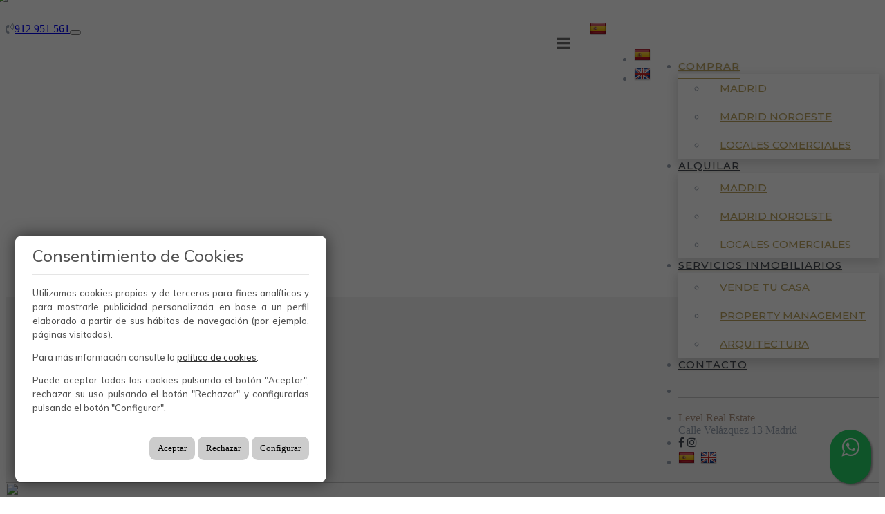

--- FILE ---
content_type: text/html; charset=utf-8
request_url: https://www.levelrealestate.es/es/venta/con-grupo_level-madrid
body_size: 74861
content:
<!DOCTYPE HTML>

<html lang="es" xml:lang="es" xmlns="http://www.w3.org/1999/xhtml">
<head id="ctl00_Head1"><title>
	Inmuebles en venta (142 encontrados)
</title>
<link rel='stylesheet' rel='preload' href='/Portals/inmolevel/css/bootstrap/css/bootstrap.min.css' media='screen' />
<script src='/app_support/js/jquery-1.11.1.min.js'></script>

<meta name="format-detection" content="telephone=no" />
<meta name="title" content="Inmuebles en venta (142 encontrados)" />
<meta http-equiv="content-language" content="es" /><link rel="stylesheet" href="/app_support/pdcc/1.5.4/pdcc.gdpr.es_pdcc.min.css">
<script src="/app_support/pdcc/1.5.4/pdcc.gdpr.es_pdcc.min.js"></script>
<script type="text/javascript">
PDCookieConsent.config({
	"brand": {
		"dev" : false,
		"name": "",
		"url" : ""
	},
	"cookiePolicyLink": "",
	"passList" : [],
	"showBadges" : true,
	"styles": {
		"primaryButton": {
		},
		"secondaryButton": {
		}
	}
});
</script>

<script src='/app_support/js/jquery.isotope.pkgd.min.js' ></script>
<script src='/app_support/js/jquery.easing.1.3.js'></script>
<script src='/app_support/js/jssor/js/jssor.slider.mini.js'></script>
<script src='/app_support/js/bootstrap-select.js'></script>

<script src='/app_support/js/jquery.simplePagination.js'></script>
<!-- Meta -->   
<meta charset='UTF-8' />
<meta name='apple-mobile-web-app-capable' content='yes'>
<meta name='viewport' content='user-scalable=no, width=device-width, initial-scale=1.0, maximum-scale=1.0' />
<meta http-equiv='Content-Type' content='text/html; charset=UTF-8' />
<link href='//fonts.googleapis.com/css?family=Khand:300,400,700|Open+Sans|Roboto:300,700,300italic,400|Roboto+Condensed:400,300,700' rel='stylesheet' type='text/css'>
<link href='//maxcdn.bootstrapcdn.com/font-awesome/4.7.0/css/font-awesome.min.css' rel='stylesheet'>
<link rel='stylesheet' href='/app_support/css/glyphicons_1.9.2/css/glyphicons.css' type='text/css' media='screen' />
<link rel="preconnect" href="https://fonts.googleapis.com">
<link rel="preconnect" href="https://fonts.gstatic.com" crossorigin>
<link href="https://fonts.googleapis.com/css2?family=Lora:wght@400;500;600;700&family=Montserrat:wght@100;200;300;400;500;600;700;800&display=swap" rel="stylesheet">
<link href="https://fonts.googleapis.com/css2?family=Mulish:wght@200;300;400;500;600;700;800;900&display=swap" rel="stylesheet">
<script src="/app_support/js/aos.js"></script>
<link rel="stylesheet" href="/app_support/css/aos.css" />

<!-- Google Tag Manager -->
<script>(function(w,d,s,l,i){w[l]=w[l]||[];w[l].push({'gtm.start':
new Date().getTime(),event:'gtm.js'});var f=d.getElementsByTagName(s)[0],
j=d.createElement(s),dl=l!='dataLayer'?'&l='+l:'';j.async=true;j.src=
'https://www.googletagmanager.com/gtm.js?id='+i+dl;f.parentNode.insertBefore(j,f);
})(window,document,'script','dataLayer','GTM-TRMQV253');</script>
<!-- End Google Tag Manager -->

<link rel="stylesheet" href="/Design/Themes/level/zen.css" type="text/css"/>

<link rel="shortcut icon" type="image/ico" href="/favicons/inmolevel/favicon.ico"/>
<!-- Global site tag (gtag.js) - Google Analytics -->
<script async src='https://www.googletagmanager.com/gtag/js?id=G-ENSFT4KCMN'></script>
<script>
window.dataLayer = window.dataLayer || [];
function gtag(){dataLayer.push(arguments);}
gtag('js', new Date());
gtag('config', 'G-ENSFT4KCMN');
</script>

            <meta name='mobile-web-app-capable' content='yes'>
            <meta name='viewport' content='user-scalable=no, width=device-width, initial-scale=1.0,maximum-scale=1.0' /><link id="ctl00_openlayer_5" rel="stylesheet" type="text/css" media="screen" href="//static.mobiliagestion.es/app_support/openlayers5/ol.css" /><link id="ctl00_DataTables_1_10_4" rel="stylesheet" type="text/css" media="screen" href="//static.mobiliagestion.es/app_support/js/DataTables-1.10.4/media/css/jquery.dataTables.min.css" /><link id="ctl00_owl_2_3_4" rel="stylesheet" type="text/css" media="screen" href="//static.mobiliagestion.es/app_support/owl_2.3.4/assets/owl.carousel.min.css" /><link rel="stylesheet" type="text/css" media="screen" href="/app_support/js/selectpicker-1.12.4/css/bootstrap-select.min.css" /><link rel="stylesheet" type="text/css" media="screen" href="/design/themes/InmoBS3/bootstrap/css/bootstrap-datetimepicker.min.css" /><link rel="stylesheet" type="text/css" media="screen" href="/app_support/js/selectpicker-1.12.4/css/bootstrap-select.min.css" />
<!-- Metas del Contexto -->
<meta property="og:title" content="Inmuebles en venta (142 encontrados)" />
<meta property="og:type" content="website" />
<meta property="og:url" content="https://www.levelrealestate.es/es/venta/con-grupo_level-madrid" />
<meta property="twitter:title" content="Inmuebles en venta (142 encontrados)" />
<meta property="og:image" content="https://www.levelrealestate.es/Portals/inmolevel/Images/logos/logoOg.jpg" />
<meta name="description" content="Inmuebles en venta (142 encontrados)" />
<meta property="og:description" content="Inmuebles en venta (142 encontrados)" />
<meta property="twitter:card" content="summary_large_image" />
<meta property="twitter:description" content="Inmuebles en venta (142 encontrados)" />
<!-- Fin Metas del Contexto -->
</head>
<body id="ctl00_body1">
    <!-- Google Tag Manager (noscript) -->
<noscript><iframe src="https://www.googletagmanager.com/ns.html?id=GTM-TRMQV253"
height="0" width="0" style="display:none;visibility:hidden"></iframe></noscript>
<!-- End Google Tag Manager (noscript) -->
    <form method="post" action="/es/venta/con-grupo_level-madrid" id="aspnetForm">
<div class="aspNetHidden">
<input type="hidden" name="ctl00_radScriptManager1_TSM" id="ctl00_radScriptManager1_TSM" value="" />
<input type="hidden" name="ctl00_ctl01_TSSM" id="ctl00_ctl01_TSSM" value="" />
<input type="hidden" name="__EVENTTARGET" id="__EVENTTARGET" value="" />
<input type="hidden" name="__EVENTARGUMENT" id="__EVENTARGUMENT" value="" />
<input type="hidden" name="__VIEWSTATE" id="__VIEWSTATE" value="V0nnFDDxtCMrEmHfqbXapSurupxx4Y/Wc2UW9WdVunRsMN5++w5swWzNUwjrBz8ZAiOZwMLKjYQt5qJJzS+6voj65dMJlEf2rs/8W9AZvvFlUzLbudBum+TuRwIlnFaxWTl7zNumm7MHIpXyp7fpSS26c4DMWiS2clMZ8y3DrInphO3YBSxacbeozcalgpGQwUF3+oOEYjkEnX9txNOwIbzua4moQWsYn4VYXPFPjpaxugACNWnfjsHPxEAVWr7rqvbdkK1AiUtlcUBqp/7BfIY9eRJYtnssQ5RpaXhfoEjfu7AfDAh54QN61b/sBf/P3j/woAsed/LFTlq7APXPJLdorDizAu3dOVOVyXrkUCm3iYjt1Ow3f19MzwoBS8fp/ugFY4nx3wVQL2e38x5QVLpoWrqcqDCwN8z5D/8Kl5alMkUI98XHfxN4JyFO7aSh0GlzRBvER719zqkrcNLCKJIXK/DXlWCSPOXPAeQqWm1wTZh1tY3CHwNSbyix1yW7iaSWO4+LYBeU5YN7zc+Y0FIYHNKc/8hqMRAoA/q2xwYW85v+JrlDHC2PhFhH0mnxmXbX/0uPP+T1BpiD4Lm5TPXkGZaOvEhFQx4uPBCMvRd56E16hcRBoySkjbCIdiIo3GNT3igoY8vp4a09kFgTJ/VVBjU1O2GgvqUMdOGGIrwHLOc8LTrwqaMOwnpaH9srXR4p0c+btvvUTblIWRH6X3yfOvvVTW277zbNFKkPxgyso+Sn0XIOG03FtE22r2K1//kqnqzc+KbyOYQ/3RxzTLjzGT5enPTqsH/JxqHC6Rd1k/0wFMy/GFUSZbPCGAJ4dyxDX4DQUmnL0bHHKioUKbMZlEkMfLrNoXn3BJFdOnZkst/e8EfovWLd8yoK9Vm8r2LeaNYMzfRkqgFaesYC6K98V1V/BVxODi1bh8XfHdXcIeLYyyc+Xb7TZLBeG84YZ+Ik7jaD3f3270OsZmLi4ARTRheQFOdWo6W/vESWxjswvnzzue6s6ytg7rH8aett6AtxL8Y/IKwQMw+DXJB37zkIZR5RyEI/m7CudLGSivjSWhGA+52PRZ/kz+DaJpiQKlIr+Ar56Yy347hi5FMURP6RKHmSF3+L2K0H2iKV84xFADm+oTsGghDVs6vNbnUUJu6alEbNzGbT46nRg69wXasjEH+ME+r5w6p3x2xfXt4zEXyKZHu/7gpIlU7105lyrNGI6dHqGdMQAXIb60CLUxBU+EYHAiv80RLU/Q0vILD/WzjuUr1EYl9azTfXs5H3QtHS+71B9rFjuCHyVZM8xJ1eEqolyD164f/fsIWUj/ewbEFxjRHPLpeXBzKd/HLHoyJ46rNsJXvt5HrYbsghZTuRF4t1tMzKOnXy/9WBsfFlWFsVowqC/[base64]/aGEXRmfZASVXydIxQ2oSVNnykWowLAbskvU0huHCx9c/g+UGHngZDWmQpVmbyrV+qWCWMFNVibvw/1De3D6XcmY0YmiRHy+qeHMj5DreB2+IT1PfAidAvZt+bZb973pKBA3EeKttUUE7ZPswdoXMtzypoErD3qi5JFaFNK8UWGFOsuwz+F6orbyoseoF2mXZnoEzEShwBRaxUjl2Irn3kkCD+s+" />
</div>

<script type="text/javascript">
//<![CDATA[
var theForm = document.forms['aspnetForm'];
function __doPostBack(eventTarget, eventArgument) {
    if (!theForm.onsubmit || (theForm.onsubmit() != false)) {
        theForm.__EVENTTARGET.value = eventTarget;
        theForm.__EVENTARGUMENT.value = eventArgument;
        theForm.submit();
    }
}
//]]>
</script>


<script src="/WebResource.axd?d=pynGkmcFUV13He1Qd6_TZNn0uitUD1rW-QxCXfdx6n9r6Fln8hkuq1wv2GYyqZK9COsVITXAJy0I8HfrSRc-U-apuZzzr4EPOXS51YrDgZt6288cstXWthdxC8n8DPAT0&amp;t=638901608248157332" type="text/javascript"></script>


<script src="/Telerik.Web.UI.WebResource.axd?_TSM_HiddenField_=ctl00_radScriptManager1_TSM&amp;compress=1&amp;_TSM_CombinedScripts_=%3b%3bSystem.Web.Extensions%2c+Version%3d4.0.0.0%2c+Culture%3dneutral%2c+PublicKeyToken%3d31bf3856ad364e35%3aes%3aa8328cc8-0a99-4e41-8fe3-b58afac64e45%3aea597d4b%3ab25378d2%3bTelerik.Web.UI%2c+Version%3d2020.1.219.45%2c+Culture%3dneutral%2c+PublicKeyToken%3d121fae78165ba3d4%3aes%3abb184598-9004-47ca-9e82-5def416be84b%3a16e4e7cd%3aed16cbdc" type="text/javascript"></script>
<div class="aspNetHidden">

	<input type="hidden" name="__VIEWSTATEGENERATOR" id="__VIEWSTATEGENERATOR" value="CA0B0334" />
	<input type="hidden" name="__SCROLLPOSITIONX" id="__SCROLLPOSITIONX" value="0" />
	<input type="hidden" name="__SCROLLPOSITIONY" id="__SCROLLPOSITIONY" value="0" />
</div>
    <script type="text/javascript">
//<![CDATA[
Sys.WebForms.PageRequestManager._initialize('ctl00$radScriptManager1', 'aspnetForm', ['tctl00$ctl02SU',''], ['ctl00$radScriptManager1',''], [], 90, 'ctl00');
//]]>
</script>
<input type="hidden" name="ctl00$radScriptManager1" id="ctl00_radScriptManager1" />
<script type="text/javascript">
//<![CDATA[
Sys.Application.setServerId("ctl00_radScriptManager1", "ctl00$radScriptManager1");
Sys.Application._enableHistoryInScriptManager();
//]]>
</script>
<!-- 2020.1.219.45 --><div id="ctl00_ctl02SU">
	<span id="ctl00_ctl02" style="display:none;"></span>
</div>
    
    <div id="Chrome" class="Chrome131 Chrome131.0 lang-es">
    <div id="pID47698">
    
    <div id="ctl00_pSMasterContent_ctl00_ZenContentHeader" class="HeaderPane">
	<div id="mID93185" class="desktopmodules_inmobs3_inmomodule_ascx ModuleWrap ">

<style>
    .menu-header {
        border-bottom: 1px solid black;
        padding-bottom: 20px;
        padding-top: 35px;
    }

    .menu-body {
        padding-left: 20px;
        padding-top: 20px;
    }

    .menu-footer {
        border-top: 1px solid black;
        padding-top: 20px;
    }

    .bloqueMenuDesktop {
        position: absolute;
        position: fixed;
        right: 0px;
        top: 0px;
        width: 30%;
        height: 100%;
        margin: 0 0 auto auto;
        border-left: 1px solid black;
        z-index: 999;
        background: white;
    }
</style>


<div class="cabeceraContainer bg_cabecera">
    <div class="cabecera_titulosm visible-sm visible-xs"></div>
    <div class="cabeceraPagina">
        <div class="container">
            <div class="row">
                <div class="col-xs-3"></div>
                <div class="col-xs-12 datosCabecera text-right ">
                </div>
            </div>
        </div>
        <div class="cabeceraMenu" data-spy="affix">
            <div class="container">
                <div class="row">
                    <div class="col-xs-12 ">
                        <nav class="navbar navbar-default" role="navigation">
                            <div class="container-fluid">
                                <div class="row">
                                    <div class="cabeceraLogo ">
                                        <a href="/">
                                            <img src="/Portals/inmolevel/Images/logo.png"></a>
                                    </div>
                                    <div class="cabeceraLogo_affix ">
                                        <a href="/">
                                            <img src="/Portals/inmolevel/Images/logo.png"></a>
                                    </div>
                                    <div class="telefono pull-left hidden"><span><i class="fa fa-volume-control-phone"></i><a href="tel:912951561" class="nounderline">912 951 561</a></span></div>
                                    <div class="navbar-header">
                                        <button type="button" class="navbar-toggle" data-toggle="collapse" data-target="#bs-collapse-1"><span class="sr-only">Toggle navigation</span> <span class="icon-bar"></span><span class="icon-bar"></span><span class="icon-bar"></span></button>
                                    </div>
                                    <div class="navbar-collapse collapse" id="bs-collapse-1">

                                        <!--MENÃš MÃ“VIL: SE oculta en Destkop-->
                                        <div class="row hidden-md hidden-lg">
                                            <ul class="nav navbar-nav anim">
                                                <!--<li class=''><a href="/" class="anim">Inicio</a></li>-->

                                                <li class="dropdown active">
                                                    <a href="#" class="dropdown-toggle" data-toggle="dropdown" role="button" aria-haspopup="true" aria-expanded="false">Comprar <span class="caret"></span></a>
                                                    <ul class="dropdown-menu">
                                                        <li><a href="/es/venta/con-grupo_level-madrid">Madrid</a></li>
                                                        <li><a href="/es/venta/con-grupo_level-madrid-noroeste">Madrid Noroeste</a></li>
                                                        <li><a href="/es/venta-locales~oficinas-locales_comerciales~oficinas">Locales comerciales</a></li>
                                                    </ul>
                                                </li>

                                                <li class="dropdown ">
                                                    <a href="#" class="dropdown-toggle" data-toggle="dropdown" role="button" aria-haspopup="true" aria-expanded="false">Alquilar <span class="caret"></span></a>
                                                    <ul class="dropdown-menu">
                                                        <li><a href="/es/alquiler/con-grupo_level-madrid">Madrid</a></li>
                                                        <li><a href="/es/alquiler/con-grupo_level-madrid-noroeste">Madrid Noroeste</a></li>
                                                        <li><a href="/es/alquiler-locales~oficinas-locales_comerciales~oficinas">Locales comerciales</a></li>

                                                    </ul>
                                                </li>

                                                <!--<li class=''><a href="/es/ofrezca-su-inmueble" class="anim">Venda su casa</a></li>-->

                                                <!--<li class=''><a href="/es/vendidos" class="anim">Inmuebles vendidos</a></li>-->


                                                <li class="dropdown ">
                                                    <a href="#" class="dropdown-toggle" data-toggle="dropdown" role="button" aria-haspopup="true" aria-expanded="false">Servicios Inmobiliarios <span class="caret"></span></a>
                                                    <ul class="dropdown-menu">
                                                        <li><a href="/es/propietarios">Vende tu casa</a></li>
                                                        <li><a href="/es/property-management">Property Management</a></li>
                                                        <!--<li><a href="/es/inversiones">Inversiones</a></li>-->
                                                        <li><a href="/es/arquitectura">Arquitectura</a></li>
                                                    </ul>
                                                </li>

                                                <li class=''><a href="/es/contacto" class="anim">Contacto</a></li>

                                                <!--LÃNEA SEPARADORA SÃ“LO EN MÃ“VIL-->

                                                <li class="show-xs show-sm show-md hidden-lg lineaSeparadoraMovilMenu"></li>

                                                <!--TELÃ‰FONOS MÃ“VIL-->
                                                <li class="show-xs hidden-sm hidden-md hidden-lg">
                                                    <!--<div class="telefonosMovil text-left">
                                                        <a href="tel:912951561">912 951 561</a>
                                                    </div>-->
                                                    <span class="subtituloMenu">Level Real Estate </span>
                                                    <br>
                                                    <span class="">Calle Velázquez </span>
                                                    <span class="">13  </span>
                                                    <span class="">Madrid </span>
                                                </li>

                                                <!--REDES SOCIALES-->
                                                <li class="show-xs hidden-sm hidden-md hidden-lg">
                                                    <div class="text-left redes-small text-left ">
                                                        <a href="https://www.facebook.com/levelrealestatemadrid" target="_blank"><i class="fa fa-facebook" aria-hidden="true"></i></a>
                                                        <a href="https://www.instagram.com/levelrealestate" target="_blank"><i class="fa fa-instagram" aria-hidden="true"></i></a>
                                                    </div>
                                                </li>

                                                <!--IDIOMAS MÃ“VIL-->
                                                <li class="" style="margin-bottom: 20px;">
                                                    <div class="text-center idiomas-small text-center ">
                                                        
                                                        <a href="/es" class="nounderline">
                                                            <img src="/images/Flags/es_24x24.png" /></a>&nbsp;
											
                                                        <a href="/en" class="nounderline">
                                                            <img src="/images/Flags/en_24x24.png" /></a>&nbsp;
											
                                                    </div>

                                                </li>
                                            </ul>
                                        </div>






                                    </div>
                                </div>
                            </div>
                        </nav>



                        <!--/*visible ordenador*/-->
                        <div class="dropdown  pull-right hidden-xs visible-sm visible-md visible-lg">
                            &nbsp;&nbsp;&nbsp;
						<button class="btn-lang btn-default-lang dropdown-toggle" type="button" id="dropdownMenu1" data-toggle="dropdown" aria-haspopup="true" aria-expanded="true">
                            <img src="/images/Flags/es_24x24.png" />
                            <span class="caret"></span>
                        </button>
                            <ul class="dropdown-menu pull-right" style="min-width: auto;">
                                <li><a href="/es" class="nounderline">
                                    <img src="/images/Flags/es_24x24.png" /></a></li>
                                <li><a href="/en" class="nounderline">
                                    <img src="/images/Flags/en_24x24.png" /></a></li>
                                
                            </ul>
                        </div>

                        <!--HAMBURGUESA MENÃš DESKTOP-->
                        <div class="hidden-xs pull-right">
                            <a class="btn btnHamburguesa" id="botonMenuDesktop">
                                <i class="fa fa-bars" aria-hidden="true"></i>
                            </a>
                        </div>


                        <!--<span class="pull-right hidden-md hidden-sm hidden-xs"><a href="tel:912951561" >911 975 322</a></span>
			        <span class="pull-right hidden-md hidden-sm hidden-xs"><a href="tel:912951561" ><i class="fa fa-volume-control-phone"></i>&nbsp; 912 951 561</a>&nbsp;&nbsp;-&nbsp;&nbsp;</span>  </div>-->




                    </div>
                </div>
            </div>
            <div class="cabecera_titulolg hidden-sm hidden-xs"></div>
        </div>
        <div class="cabecera_backgund-color"></div>
    </div>




</div>










<!--MODAL DEL MENÃš-->
<div style="display: none;" class="bloqueMenuDesktop" id="menuDesktop" data-aos="fade-left" data-aos-delay="100">
    <div class="col-xs-12">
        <div class="menu-header">
            <div class="row">
                <div class="col-xs-10">
                    <img class="logoMenuDesktop" src="/Portals/inmolevel/Images/logo2.png">
                </div>
                <div class="col-xs-2">
                    <button type="button" class="close" id="cerrarMenu" aria-label="Close" style="font-size: 40px;">
                        <span aria-hidden="true">&times;</span>
                    </button>
                </div>
            </div>
        </div>
        <div class="menu-body">
            <div class="accordion" id="accordionVenta">
                <div class="card-header" id="headingVenta">
                    <a class="btn btn-link collapsed" type="button" data-toggle="collapse" data-target="#collapseVenta" aria-expanded="false" aria-controls="collapseVenta">
                        Comprar <i class="fa fa-play" aria-hidden="true"></i>
                    </a>
                </div>
                <div id="collapseVenta" class="collapse" aria-labelledby="headingVenta" data-parent="#accordionVenta">
                    <div class="card-body">
                        <a href="/es/venta/con-grupo_level-madrid">
                            <div>Madrid</div>
                        </a>
                    </div>
                    <div class="card-body">
                        <a href="/es/venta/con-grupo_level-madrid-noroeste">
                            <div>Madrid Noroeste</div>
                        </a>
                    </div>
                    <div class="card-body">
                        <a href="/es/venta-locales~oficinas-locales_comerciales~oficinas">
                            <div>Locales comerciales</div>
                        </a>
                    </div>
                </div>
            </div>


            <div class="accordion" id="accordionAlquiler">
                <div class="card-header" id="headingAlquiler">
                    <a class="btn btn-link collapsed" type="button" data-toggle="collapse" data-target="#collapseAlquiler" aria-expanded="false" aria-controls="collapseAlquiler">
                        Alquilar <i class="fa fa-play" aria-hidden="true"></i>
                    </a>
                </div>
                <div id="collapseAlquiler" class="collapse" aria-labelledby="headingAlquiler" data-parent="#accordionAlquiler">
                    <div class="card-body">
                        <a href="/es/alquiler/con-grupo_level-madrid">
                            <div>Madrid</div>
                        </a>
                    </div>
                    <div class="card-body">
                        <a href="/es/alquiler/con-grupo_level-madrid-noroeste">
                            <div>Madrid Noroeste</div>
                        </a>
                    </div>
                    <div class="card-body">
                        <a href="/es/alquiler-locales~oficinas-locales_comerciales~oficinas">
                            <div>Locales comerciales</div>
                        </a>
                    </div>
                </div>
            </div>

            <!--<a href="#">
                <div>Venda su casa</div>
            </a>-->



            <div class="accordion" id="accordionServicios">
                <div class="card-header" id="headingServicios">
                    <a class="btn btn-link collapsed" type="button" data-toggle="collapse" data-target="#collapseServicios" aria-expanded="false" aria-controls="collapseServicios">
                        Servicios inmobiliarios <i class="fa fa-play" aria-hidden="true"></i>
                    </a>
                </div>
                <div id="collapseServicios" class="collapse" aria-labelledby="headingServicios" data-parent="#accordionServicios">
                    <div class="card-body">
                        <a href="/es/propietarios">
                            <div>Vende tu casa</div>
                        </a>
                    </div>
                    <div class="card-body">
                        <a href="/es/property-management">
                            <div>Property Management</div>
                        </a>
                    </div>
                    <!--<div class="card-body">
                                <a href="/es/inversiones">
                                    <div>Inversiones</div>
                                </a>
                            </div>-->
                    <div class="card-body">
                        <a href="/es/arquitectura">
                            <div>Arquitectura</div>
                        </a>
                    </div>
                </div>

            </div>



            <a style="position: relative; top: -10px;" href="/es/contacto">
                <div>Contacto</div>
            </a>
        </div>
        <div class="menu-footer text-center ">
            <div class="subtituloMenu">LEVEL REAL ESTATE</div>
            <div class="direccionMenu">C/ Vel&aacute;zquez 13, Madrid</div>

            <div class="text-center redes-small ">
                <a href="https://www.facebook.com/levelrealestatemadrid" target="_blank"><i class="fa fa-facebook" aria-hidden="true"></i></a>
                <a href="https://www.instagram.com/levelrealestate" target="_blank"><i class="fa fa-instagram" aria-hidden="true"></i></a>
            </div>
        </div>
    </div>

</div>



<script type="text/javascript">
    $('#bs-collapse-1').on('show.bs.collapse', function () {
        $('.nav-justified').addClass('nav-stacked');
    });

    //Unstack menu when not collapsed
    $('#bs-collapse-1').on('hide.bs.collapse', function () {
        $('.nav-justified').removeClass('nav-stacked');
    });
</script>
<script type="text/javascript">
    /*
     *	SCRIPT PARA CONFIGURAR AFFIX DEL MENU SUPERIOR
     */
    $(document).ready(function () {
        setAffixMenu();
    });

    $(window).resize(setAffixMenu);

    function setAffixMenu() {
        var cabeceraHeight = $('.cabeceraPagina').height() + $('.cabeceraMenu').height();
        $('.cabeceraContainer').css('min-height', cabeceraHeight + 'px');

        $('.cabeceraMenu').affix({
            offset: {
                top: function () {
                    return (this.top = $('.cabeceraPagina').outerHeight(true))
                }
            }
        })
    }
</script>


<script>

    $("#botonMenuDesktop").click(function () {
        var menu = document.getElementById("menuDesktop");

        var estadoMenu = menu.style.display;



        if (estadoMenu == "none") {
            //alert("none");
            menu.style.display = "block";
        }

        if (estadoMenu == "block") {
            //alert("block");
            menu.style.display = "none";
        }




    });

    $("#cerrarMenu").click(function () {
        var menu = document.getElementById("menuDesktop");
        menu.style.display = "none";

    });

</script>

<script type="text/javascript">

    AOS.init({
        once: false,
    });
</script>

<style type="text/css">
    .whatsapp-float{
    padding: 9px 0px;
	position:fixed;
	width:60px;
	height:60px;
	bottom:20px;
	right:20px;
	background-color:#25d366;
	color:#FFF!important;
	border-radius:50px;
	text-align:center;
    font-size:30px;
	box-shadow: 2px 2px 3px #999;
    z-index:100;
}
</style>
<a href="https://api.whatsapp.com/send?phone=34659422928&text=Hola! Quisiera más información sobre https%3a%2f%2fwww.levelrealestate.es%2fes%2fventa%2fcon-grupo_level-madrid" class="whatsapp-float" target="_blank">
<i class="fa fa-whatsapp my-float"></i>
</a>


</div><script type="text/javascript">
    $(document).ready(function () {
        // Movemos el buscador al Listado de inmuebles
        $("#BuscadorLateral > div").appendTo("#bloqueBuscador");
    });
</script>


<!-- Añadido Desde Propiedades de módulo --><div id="mID109293" class="desktopmodules_inmobs3_inmomodule_ascx ModuleWrap ">


<style>
    .bannerTop{
        width:100%;
        height: 270px;
		    overflow: hidden;
    }
.bannerTopContainer {
    height: 270px;
}
    .bannerTopImage{
        display: block;
    object-fit: cover;
    height: 100%;
    width: 100%;
    object-position: bottom center;
    }
.bannerTopContent {
    position: absolute;
    top: 37%;
    left: 0px;
    padding: 0px 45%;
}
    .bannerTopTitle{
        text-align: center;
    font-size: 20px;
    padding: 10px;
    color: #fff;
    }
</style>


<div class="container bloqueBannersSliderHome">

        <div class="bannerTop" style="display:block">
			<a href="">
				<div class="bannerTopContainer">
					<img class="bannerTopImage" src="/Portals/inmolevel/Images/banner/936/936.jpg">
					
				</div>
				<div class="bannerTopContent">
						<div class="bannerTopTitle">las propiedades de lujo y más exclusivas de madrid</div>
                        <div class="bannerTopResumen"></div>
					</div>
			</a>
		</div>

	
</div>

</div><div id="mID109294" class="desktopmodules_inmobs3_inmomodule_ascx ModuleWrap ">


<style>
    .bannerTop{
        width:100%;
        height: 270px;
		    overflow: hidden;
    }
.bannerTopContainer {
    height: 270px;
}
    .bannerTopImage{
        display: block;
    object-fit: cover;
    height: 100%;
    width: 100%;
    object-position: bottom center;
    }
.bannerTopContent {
    position: absolute;
    top: 37%;
    left: 0px;
    padding: 0px 45%;
}
    .bannerTopTitle{
        text-align: center;
    font-size: 20px;
    padding: 10px;
    color: #fff;
    }
</style>


<div class="container bloqueBannersSliderHome">

        <div class="bannerTop" style="display:block">
			<a href="">
				<div class="bannerTopContainer">
					<img class="bannerTopImage" src="/Portals/inmolevel/Images/banner/937/937.jpg">
					
				</div>
				<div class="bannerTopContent">
						<div class="bannerTopTitle">las propiedades de lujo y más exclusivas de madrid</div>
                        <div class="bannerTopResumen"></div>
					</div>
			</a>
		</div>

	
</div>

</div>
</div>
<div class="ThreePanes">
    <div id="ctl00_pSMasterContent_ctl00_ContentPane" class="ContentPane">
	<div id="mID93191" class="desktopmodules_inmobs3_inmomodule_ascx ModuleWrap ">

<style>
    .popover { max-width: 500px; }
</style>

<div class="container">

    <!--BLOQUE BUSCADOR-->
    <div class="col-xs-12 col-sm-12 col-md-3">
        <div id="bloqueBuscador">
        </div>
    </div>

    <!--BLOQUE LISTADO-->
    <div class="col-xs-12 col-sm-12 col-md-9">
        <!--se quita la clase container para ubicar bloque-->
        <div class="">
            <div class="row">
                <div class="col-xs-12 tituloSeccion">

                    <!--SE OCULTA EL TÍTULO GENÉRICO-->
                    <h1 style="display: none;">
                        Inmuebles en venta <small>(142 encontrados)</small></h1>

                    <!--Título a medida-->
                    <div class="tituloListadoLevel">Inmuebles en venta <small>(142 encontrados)</small></div>
                </div>
            </div>

            

            <div class='row'>
                <div id="ctl00_pSMasterContent_ctl00_ContentPane__Mid93191_ctl01_divSwitchGrid" class="col-xs-12 col-sm-6 text-left text-center-xs" style="margin-bottom: 15px">
                    <div class="btn-group">
                        <button type="button" class="btn btn-primary cambiarVisualizacion_Mid93191" data-visualization="list"><span class="fa fa-list"></span>&nbsp&nbspLista</button>
                        <button type="button" class="btn btn-primary cambiarVisualizacion_Mid93191" data-visualization="grid"><span class="fa fa-th"></span>&nbsp&nbspGrid</button>
                        <button type="button" class="btn btn-primary cambiarVisualizacion_Mid93191" data-visualization="map"><span class="fa fa-map-marker"></span>&nbsp&nbspMapa</button>
                    </div>
                </div>
                <div id="divOrdenIsotope" class="col-xs-12 col-sm-6 pull-right text-right text-center-xs" style="margin-bottom: 15px">
                    <span class="hidden-xs">Ordenar por </span>
                    <div class="btn-group">
                        <button type="button" class="btn btn-primary dropdown-toggle" data-toggle="dropdown" id="dropdown_sorter__Mid93191">--- <span class="caret"></span></button>
                        <ul class="dropdown-menu pull-right" role="menu" id="sorter_Mid93191">
                            <li data-sort="1" data-direction="desc"><a href="#">Últimas novedades</a></li>
                            <li data-sort="5" data-direction="asc"><a href="#">Precio ascendente</a></li>
                            <li data-sort="5" data-direction="desc"><a href="#">Precio descendente</a></li>
                            <li data-sort="6" data-direction="asc"><a href="#">Superficie ascendente</a></li>
                            <li data-sort="6" data-direction="desc"><a href="#">Superficie descendente</a></li>
                            <li data-sort="7" data-direction="asc"><a href="#">Dormitorios ascendente</a></li>
                            <li data-sort="7" data-direction="desc"><a href="#">Dormitorios descendente</a></li>
                           <!-- <li data-sort="8" data-direction="asc"><a href="#">Baños ascendente</a></li>
                            <li data-sort="8" data-direction="desc"><a href="#">Baños descendente</a></li>-->
                        </ul>
                    </div>
                </div>
            </div>
        </div>

        <!--se quita la clase container para ubicar bloque-->
        <div id="ctl00_pSMasterContent_ctl00_ContentPane__Mid93191_ctl01_divResults" class="">
            <div class="row" id="isotope_Mid93191" style="display: none; margin-left: -7px; margin-right: -7px;"></div>
            <div class="row" id="mapa_Mid93191" style="display: none; margin-left: 2px; margin-right: 2px;">
                <div class="gmap3" id="mapa_Mid93191_map" style="height: 500px"></div>
                <div id="avisoMapa"></div>
                <div id="popup" class="ol-popup">
                    <a href="#" id="popup-closer" class="ol-popup-closer"></a>
                    <div id="popup-content" style="white-space: nowrap; width: auto"></div>
                </div>
            </div>
            <div class="row table-responsive" id="table_Mid93191" style="display: none">
                <div class="col-xs-12">
                    <table id="infoListado" class="table table-condensed table-striped">
                        <thead>
                            <tr>
                                <td></td>
                                <td>Fecha</td>
                                <td class="text-center">Ref</td>
                                <td>Tipo</td>
                                <td>Zona</td>
                                <td class="text-center">Precio</td>
                                <td class="text-center">Sup<span class='hidden-xs hidden-sm'>erficie</span></td>
                                <td class="text-center">Dorm<span class='hidden-xs hidden-sm'>itorios</span></td>
                                <td class="text-center">Baños</td>
                                <td></td>
                                <td></td>
                                <td></td>
                                <td></td>
                                <td></td>
                            </tr>
                        </thead>
                        <tbody>
                            
                                    <tr>
                                        <td data-info="foto" class="foto">
                                            
                                            <div>
                                                <a href='/es/venta/con-grupo_level-madrid/ref-2398'><img alt='Ático en venta Madrid. Ref: 2398. Level Real Estate' title='Ático en venta Madrid. Ref: 2398. Level Real Estate' data-src='https://media.mobiliagestion.es/Portals/inmolevel/Images/2398/11445340.jpg' src='' style='width:100px' /></a>
                                        </td>
                                        </div>
								<td data-info="fecha">202512121056</td>
                                        <td data-info="referencia" class="text-center">2398</td>
                                        <td><a href='/es/venta/con-grupo_level-madrid/ref-2398'><span data-info="tipo">Ático</span></a></td>
                                        <td><a href='/es/venta/con-grupo_level-madrid/ref-2398'><span data-info="localizacion">Madrid</span> <span>(Moncloa)</span></a></td>
                                        <td data-info="precio" data-order="1335000" class="text-right">
                                            <span data-info="precioVenta">1.335.000&nbsp;€</span><br />
                                            <br />
                                            <br />
                                            <br />
                                        </td>
                                        <td data-info="superficie" data-order="291,00" class="text-center">291 m<sup>2</sup></td>
                                        <td data-info="dormitorios" data-order="" class="text-center">3</td>
                                        <td data-info="banos" data-order="" class="text-center">3</td>
                                        <td data-info="resumen">Piso en venta en Madrid, con 291 m<sup>2</sup>, 3 habitaciones y 3 baños, Piscina, 2 plazas de Garaje, Trastero, Ascensor, Aire acondicionado y Calefacción Suelo Radiante.</td>
                                        <td data-info="posicion"><span data-info="latitud">40.4613509</span><span data-info="longitud">-3.7964373</span><span data-info="MostrarDireccionExacta">3</span></td>
                                        <td data-info="referenciaInt">2398</td>
                                        <td data-info="tituloInmueble">Aravaca</td>
                                        <td data-info="idInmueble">913366</td>
                                    </tr>
                                
                                    <tr>
                                        <td data-info="foto" class="foto">
                                            
                                            <div>
                                                <a href='/es/venta/con-grupo_level-madrid/ref-2448'><img alt='Piso en venta Madrid. Ref: 2448. Level Real Estate' title='Piso en venta Madrid. Ref: 2448. Level Real Estate' data-src='https://media.mobiliagestion.es/Portals/inmolevel/Images/2448/19905502.jpg' src='' style='width:100px' /></a>
                                        </td>
                                        </div>
								<td data-info="fecha">202504241727</td>
                                        <td data-info="referencia" class="text-center">2448</td>
                                        <td><a href='/es/venta/con-grupo_level-madrid/ref-2448'><span data-info="tipo">Piso</span></a></td>
                                        <td><a href='/es/venta/con-grupo_level-madrid/ref-2448'><span data-info="localizacion">Madrid</span> <span>(Retiro)</span></a></td>
                                        <td data-info="precio" data-order="1300000" class="text-right">
                                            <span data-info="precioVenta">1.300.000&nbsp;€</span><br />
                                            <br />
                                            <br />
                                            <br />
                                        </td>
                                        <td data-info="superficie" data-order="139,00" class="text-center">139 m<sup>2</sup></td>
                                        <td data-info="dormitorios" data-order="" class="text-center">2</td>
                                        <td data-info="banos" data-order="" class="text-center">2</td>
                                        <td data-info="resumen">Piso en venta en Madrid, con 139 m<sup>2</sup>, 2 habitaciones y 2 baños, Ascensor, Amueblado y Aire acondicionado.</td>
                                        <td data-info="posicion"><span data-info="latitud"></span><span data-info="longitud"></span><span data-info="MostrarDireccionExacta">1</span></td>
                                        <td data-info="referenciaInt">2448</td>
                                        <td data-info="tituloInmueble">Jerónimos</td>
                                        <td data-info="idInmueble">917624</td>
                                    </tr>
                                
                                    <tr>
                                        <td data-info="foto" class="foto">
                                            
                                            <div>
                                                <a href='/es/venta/con-grupo_level-madrid/ref-2628'><img alt='Chalet Independiente en venta Madrid. Ref: 2628. Level Real Estate' title='Chalet Independiente en venta Madrid. Ref: 2628. Level Real Estate' data-src='https://media.mobiliagestion.es/Portals/inmolevel/Images/2628/14311798.jpg' src='' style='width:100px' /></a>
                                        </td>
                                        </div>
								<td data-info="fecha">202509241216</td>
                                        <td data-info="referencia" class="text-center">2628</td>
                                        <td><a href='/es/venta/con-grupo_level-madrid/ref-2628'><span data-info="tipo">Chalet Independiente</span></a></td>
                                        <td><a href='/es/venta/con-grupo_level-madrid/ref-2628'><span data-info="localizacion">Madrid</span> <span>(Moncloa)</span></a></td>
                                        <td data-info="precio" data-order="3950000" class="text-right">
                                            <span data-info="precioVenta">3.950.000&nbsp;€</span><br />
                                            <br />
                                            <br />
                                            <br />
                                        </td>
                                        <td data-info="superficie" data-order="1151,00" class="text-center">1.151 m<sup>2</sup></td>
                                        <td data-info="dormitorios" data-order="" class="text-center">6</td>
                                        <td data-info="banos" data-order="" class="text-center">10</td>
                                        <td data-info="resumen">Chalet Independiente en venta en Madrid, con 1.151 m<sup>2</sup></td>
                                        <td data-info="posicion"><span data-info="latitud">40.4696</span><span data-info="longitud">-3.78423</span><span data-info="MostrarDireccionExacta">2</span></td>
                                        <td data-info="referenciaInt">2628</td>
                                        <td data-info="tituloInmueble">Valdemarín</td>
                                        <td data-info="idInmueble">954355</td>
                                    </tr>
                                
                                    <tr>
                                        <td data-info="foto" class="foto">
                                            
                                            <div>
                                                <a href='/es/venta/con-grupo_level-madrid/ref-2642'><img alt='Piso en venta Madrid. Ref: 2642. Level Real Estate' title='Piso en venta Madrid. Ref: 2642. Level Real Estate' data-src='https://media.mobiliagestion.es/Portals/inmolevel/Images/2642/12471113.jpg' src='' style='width:100px' /></a>
                                        </td>
                                        </div>
								<td data-info="fecha">202511131351</td>
                                        <td data-info="referencia" class="text-center">2642</td>
                                        <td><a href='/es/venta/con-grupo_level-madrid/ref-2642'><span data-info="tipo">Piso</span></a></td>
                                        <td><a href='/es/venta/con-grupo_level-madrid/ref-2642'><span data-info="localizacion">Madrid</span> <span>(Centro)</span></a></td>
                                        <td data-info="precio" data-order="2200000" class="text-right">
                                            <span data-info="precioVenta">2.200.000&nbsp;€</span><br />
                                            <br />
                                            <br />
                                            <br />
                                        </td>
                                        <td data-info="superficie" data-order="247,00" class="text-center">247 m<sup>2</sup></td>
                                        <td data-info="dormitorios" data-order="" class="text-center">3</td>
                                        <td data-info="banos" data-order="" class="text-center">2</td>
                                        <td data-info="resumen">Piso en venta en Madrid, con 247 m<sup>2</sup>, 3 habitaciones y 2 baños, Ascensor, Amueblado, Aire acondicionado y Calefacción Central.</td>
                                        <td data-info="posicion"><span data-info="latitud"></span><span data-info="longitud"></span><span data-info="MostrarDireccionExacta">1</span></td>
                                        <td data-info="referenciaInt">2642</td>
                                        <td data-info="tituloInmueble">Sol</td>
                                        <td data-info="idInmueble">959564</td>
                                    </tr>
                                
                                    <tr>
                                        <td data-info="foto" class="foto">
                                            
                                            <div>
                                                <a href='/es/venta/con-grupo_level-madrid/ref-2690'><img alt='Piso en venta Madrid. Ref: 2690. Level Real Estate' title='Piso en venta Madrid. Ref: 2690. Level Real Estate' data-src='https://media.mobiliagestion.es/Portals/inmolevel/Images/2690/14545122.jpg' src='' style='width:100px' /></a>
                                        </td>
                                        </div>
								<td data-info="fecha">202306011721</td>
                                        <td data-info="referencia" class="text-center">2690</td>
                                        <td><a href='/es/venta/con-grupo_level-madrid/ref-2690'><span data-info="tipo">Piso</span></a></td>
                                        <td><a href='/es/venta/con-grupo_level-madrid/ref-2690'><span data-info="localizacion">Madrid</span> <span>(Centro)</span></a></td>
                                        <td data-info="precio" data-order="1590000" class="text-right">
                                            <span data-info="precioVenta">1.590.000&nbsp;€</span><br />
                                            <br />
                                            <br />
                                            <br />
                                        </td>
                                        <td data-info="superficie" data-order="146,00" class="text-center">146 m<sup>2</sup></td>
                                        <td data-info="dormitorios" data-order="" class="text-center">3</td>
                                        <td data-info="banos" data-order="" class="text-center">4</td>
                                        <td data-info="resumen">Piso en venta en Madrid, con 146 m<sup>2</sup>, 3 habitaciones y 4 baños, Trastero y Ascensor.</td>
                                        <td data-info="posicion"><span data-info="latitud"></span><span data-info="longitud"></span><span data-info="MostrarDireccionExacta">1</span></td>
                                        <td data-info="referenciaInt">2690</td>
                                        <td data-info="tituloInmueble">Huertas-Cortes</td>
                                        <td data-info="idInmueble">968550</td>
                                    </tr>
                                
                                    <tr>
                                        <td data-info="foto" class="foto">
                                            
                                            <div>
                                                <a href='/es/venta/con-grupo_level-madrid/ref-2777'><img alt='Ático en venta Madrid. Ref: 2777. Level Real Estate' title='Ático en venta Madrid. Ref: 2777. Level Real Estate' data-src='https://media.mobiliagestion.es/Portals/inmolevel/Images/2777/13133339.jpg' src='' style='width:100px' /></a>
                                        </td>
                                        </div>
								<td data-info="fecha">202401251205</td>
                                        <td data-info="referencia" class="text-center">2777</td>
                                        <td><a href='/es/venta/con-grupo_level-madrid/ref-2777'><span data-info="tipo">Ático</span></a></td>
                                        <td><a href='/es/venta/con-grupo_level-madrid/ref-2777'><span data-info="localizacion">Madrid</span> <span>(Chamartín)</span></a></td>
                                        <td data-info="precio" data-order="1340000" class="text-right">
                                            <span data-info="precioVenta">1.340.000&nbsp;€</span><br />
                                            <br />
                                            <br />
                                            <br />
                                        </td>
                                        <td data-info="superficie" data-order="161,00" class="text-center">161 m<sup>2</sup></td>
                                        <td data-info="dormitorios" data-order="" class="text-center">3</td>
                                        <td data-info="banos" data-order="" class="text-center">2</td>
                                        <td data-info="resumen">Ático en venta en Madrid, con 161 m<sup>2</sup>, 3 habitaciones y 2 baños, Piscina, Ascensor, Amueblado y Aire acondicionado.</td>
                                        <td data-info="posicion"><span data-info="latitud"></span><span data-info="longitud"></span><span data-info="MostrarDireccionExacta">1</span></td>
                                        <td data-info="referenciaInt">2777</td>
                                        <td data-info="tituloInmueble">Prosperidad</td>
                                        <td data-info="idInmueble">1002742</td>
                                    </tr>
                                
                                    <tr>
                                        <td data-info="foto" class="foto">
                                            
                                            <div>
                                                <a href='/es/venta/con-grupo_level-madrid/ref-2914'><img alt='Piso en venta Madrid. Ref: 2914. Level Real Estate' title='Piso en venta Madrid. Ref: 2914. Level Real Estate' data-src='https://media.mobiliagestion.es/Portals/inmolevel/Images/2914/13758675.jpg' src='' style='width:100px' /></a>
                                        </td>
                                        </div>
								<td data-info="fecha">202507021206</td>
                                        <td data-info="referencia" class="text-center">2914</td>
                                        <td><a href='/es/venta/con-grupo_level-madrid/ref-2914'><span data-info="tipo">Piso</span></a></td>
                                        <td><a href='/es/venta/con-grupo_level-madrid/ref-2914'><span data-info="localizacion">Madrid</span> <span>(Barrio de Salamanca)</span></a></td>
                                        <td data-info="precio" data-order="3750000" class="text-right">
                                            <span data-info="precioVenta">3.750.000&nbsp;€</span><br />
                                            <br />
                                            <br />
                                            <br />
                                        </td>
                                        <td data-info="superficie" data-order="282,00" class="text-center">282 m<sup>2</sup></td>
                                        <td data-info="dormitorios" data-order="" class="text-center">3</td>
                                        <td data-info="banos" data-order="" class="text-center">4</td>
                                        <td data-info="resumen">Piso en venta en Madrid, con 282 m<sup>2</sup>, 3 habitaciones y 4 baños, Ascensor, Amueblado, Aire acondicionado y Calefacción Central.</td>
                                        <td data-info="posicion"><span data-info="latitud"></span><span data-info="longitud"></span><span data-info="MostrarDireccionExacta">1</span></td>
                                        <td data-info="referenciaInt">2914</td>
                                        <td data-info="tituloInmueble">Recoletos</td>
                                        <td data-info="idInmueble">1032636</td>
                                    </tr>
                                
                                    <tr>
                                        <td data-info="foto" class="foto">
                                            
                                            <div>
                                                <a href='/es/venta/con-grupo_level-madrid/ref-2941'><img alt='Piso en venta Madrid. Ref: 2941. Level Real Estate' title='Piso en venta Madrid. Ref: 2941. Level Real Estate' data-src='https://media.mobiliagestion.es/Portals/inmolevel/Images/2941/18183092.jpg' src='' style='width:100px' /></a>
                                        </td>
                                        </div>
								<td data-info="fecha">202309251020</td>
                                        <td data-info="referencia" class="text-center">2941</td>
                                        <td><a href='/es/venta/con-grupo_level-madrid/ref-2941'><span data-info="tipo">Piso</span></a></td>
                                        <td><a href='/es/venta/con-grupo_level-madrid/ref-2941'><span data-info="localizacion">Madrid</span> <span>(Barrio de Salamanca)</span></a></td>
                                        <td data-info="precio" data-order="3990000" class="text-right">
                                            <span data-info="precioVenta">3.990.000&nbsp;€</span><br />
                                            <br />
                                            <br />
                                            <br />
                                        </td>
                                        <td data-info="superficie" data-order="275,00" class="text-center">275 m<sup>2</sup></td>
                                        <td data-info="dormitorios" data-order="" class="text-center">3</td>
                                        <td data-info="banos" data-order="" class="text-center">4</td>
                                        <td data-info="resumen">Piso en venta en Madrid, con 275 m<sup>2</sup>, 4 habitaciones y 3 baños, Garaje, Ascensor y Aire acondicionado.</td>
                                        <td data-info="posicion"><span data-info="latitud"></span><span data-info="longitud"></span><span data-info="MostrarDireccionExacta">1</span></td>
                                        <td data-info="referenciaInt">2941</td>
                                        <td data-info="tituloInmueble">Castellana</td>
                                        <td data-info="idInmueble">1036814</td>
                                    </tr>
                                
                                    <tr>
                                        <td data-info="foto" class="foto">
                                            
                                            <div>
                                                <a href='/es/venta/con-grupo_level-madrid/ref-3149'><img alt='Piso en venta Madrid. Ref: 3149. Level Real Estate' title='Piso en venta Madrid. Ref: 3149. Level Real Estate' data-src='https://media.mobiliagestion.es/Portals/inmolevel/Images/3149/18332295.jpg' src='' style='width:100px' /></a>
                                        </td>
                                        </div>
								<td data-info="fecha">202311221510</td>
                                        <td data-info="referencia" class="text-center">3149</td>
                                        <td><a href='/es/venta/con-grupo_level-madrid/ref-3149'><span data-info="tipo">Piso</span></a></td>
                                        <td><a href='/es/venta/con-grupo_level-madrid/ref-3149'><span data-info="localizacion">Madrid</span> <span>(Centro)</span></a></td>
                                        <td data-info="precio" data-order="2465000" class="text-right">
                                            <span data-info="precioVenta">2.465.000&nbsp;€</span><br />
                                            <br />
                                            <br />
                                            <br />
                                        </td>
                                        <td data-info="superficie" data-order="238,00" class="text-center">238 m<sup>2</sup></td>
                                        <td data-info="dormitorios" data-order="" class="text-center">3</td>
                                        <td data-info="banos" data-order="" class="text-center">4</td>
                                        <td data-info="resumen">Piso en venta en Madrid, con 238 m<sup>2</sup>, 3 habitaciones y 4 baños, Ascensor y Calefacción Central.</td>
                                        <td data-info="posicion"><span data-info="latitud"></span><span data-info="longitud"></span><span data-info="MostrarDireccionExacta">1</span></td>
                                        <td data-info="referenciaInt">3149</td>
                                        <td data-info="tituloInmueble">Huertas-Cortes</td>
                                        <td data-info="idInmueble">1068440</td>
                                    </tr>
                                
                                    <tr>
                                        <td data-info="foto" class="foto">
                                            
                                            <div>
                                                <a href='/es/venta/con-grupo_level-madrid/ref-3332'><img alt='Piso en venta Madrid. Ref: 3332. Level Real Estate' title='Piso en venta Madrid. Ref: 3332. Level Real Estate' data-src='https://media.mobiliagestion.es/Portals/inmolevel/Images/3332/15122201.jpg' src='' style='width:100px' /></a>
                                        </td>
                                        </div>
								<td data-info="fecha">202510031514</td>
                                        <td data-info="referencia" class="text-center">3332</td>
                                        <td><a href='/es/venta/con-grupo_level-madrid/ref-3332'><span data-info="tipo">Piso</span></a></td>
                                        <td><a href='/es/venta/con-grupo_level-madrid/ref-3332'><span data-info="localizacion">Madrid</span> <span>(Barrio de Salamanca)</span></a></td>
                                        <td data-info="precio" data-order="4900000" class="text-right">
                                            <span data-info="precioVenta">4.900.000&nbsp;€</span><br />
                                            <br />
                                            <br />
                                            <br />
                                        </td>
                                        <td data-info="superficie" data-order="348,00" class="text-center">348 m<sup>2</sup></td>
                                        <td data-info="dormitorios" data-order="" class="text-center">3</td>
                                        <td data-info="banos" data-order="" class="text-center">4</td>
                                        <td data-info="resumen">Piso en venta en Madrid, con 348 m<sup>2</sup>, 3 habitaciones y 4 baños y Ascensor.</td>
                                        <td data-info="posicion"><span data-info="latitud">40.42575</span><span data-info="longitud">-3.67991</span><span data-info="MostrarDireccionExacta">3</span></td>
                                        <td data-info="referenciaInt">3332</td>
                                        <td data-info="tituloInmueble">Recoletos</td>
                                        <td data-info="idInmueble">1108028</td>
                                    </tr>
                                
                                    <tr>
                                        <td data-info="foto" class="foto">
                                            
                                            <div>
                                                <a href='/es/venta/con-grupo_level-madrid/ref-3428'><img alt='Dúplex en venta Madrid. Ref: 3428. Level Real Estate' title='Dúplex en venta Madrid. Ref: 3428. Level Real Estate' data-src='https://media.mobiliagestion.es/Portals/inmolevel/Images/3428/15253316.jpg' src='' style='width:100px' /></a>
                                        </td>
                                        </div>
								<td data-info="fecha">202511131339</td>
                                        <td data-info="referencia" class="text-center">3428</td>
                                        <td><a href='/es/venta/con-grupo_level-madrid/ref-3428'><span data-info="tipo">Dúplex</span></a></td>
                                        <td><a href='/es/venta/con-grupo_level-madrid/ref-3428'><span data-info="localizacion">Madrid</span> <span>(Barrio de Salamanca)</span></a></td>
                                        <td data-info="precio" data-order="2400000" class="text-right">
                                            <span data-info="precioVenta">2.400.000&nbsp;€</span><br />
                                            <br />
                                            <br />
                                            <br />
                                        </td>
                                        <td data-info="superficie" data-order="170,00" class="text-center">170 m<sup>2</sup></td>
                                        <td data-info="dormitorios" data-order="" class="text-center">3</td>
                                        <td data-info="banos" data-order="" class="text-center">3</td>
                                        <td data-info="resumen">Ático-Dúplex  en venta en Madrid, con 170 m<sup>2</sup>, 2 habitaciones y 3 baños, Ascensor, Aire acondicionado y Calefacción Central.</td>
                                        <td data-info="posicion"><span data-info="latitud">40.42685</span><span data-info="longitud">-3.68531</span><span data-info="MostrarDireccionExacta">3</span></td>
                                        <td data-info="referenciaInt">3428</td>
                                        <td data-info="tituloInmueble">Recoletos</td>
                                        <td data-info="idInmueble">1116548</td>
                                    </tr>
                                
                                    <tr>
                                        <td data-info="foto" class="foto">
                                            
                                            <div>
                                                <a href='/es/venta/con-grupo_level-madrid/ref-4065'><img alt='Piso en venta Madrid. Ref: 4065. Level Real Estate' title='Piso en venta Madrid. Ref: 4065. Level Real Estate' data-src='https://media.mobiliagestion.es/Portals/inmolevel/Images/4065/20442680.jpg' src='' style='width:100px' /></a>
                                        </td>
                                        </div>
								<td data-info="fecha">202510311511</td>
                                        <td data-info="referencia" class="text-center">4065</td>
                                        <td><a href='/es/venta/con-grupo_level-madrid/ref-4065'><span data-info="tipo">Piso</span></a></td>
                                        <td><a href='/es/venta/con-grupo_level-madrid/ref-4065'><span data-info="localizacion">Madrid</span> <span>(Barrio de Salamanca)</span></a></td>
                                        <td data-info="precio" data-order="1260000" class="text-right">
                                            <span data-info="precioVenta">1.260.000&nbsp;€</span><br />
                                            <br />
                                            <br />
                                            <br />
                                        </td>
                                        <td data-info="superficie" data-order="81,00" class="text-center">81 m<sup>2</sup></td>
                                        <td data-info="dormitorios" data-order="" class="text-center">2</td>
                                        <td data-info="banos" data-order="" class="text-center">3</td>
                                        <td data-info="resumen">Piso en venta en Madrid, con 81 m<sup>2</sup>, 2 habitaciones, 2 baños, un aseo y Ascensor.</td>
                                        <td data-info="posicion"><span data-info="latitud"></span><span data-info="longitud"></span><span data-info="MostrarDireccionExacta">1</span></td>
                                        <td data-info="referenciaInt">4065</td>
                                        <td data-info="tituloInmueble">Recoletos</td>
                                        <td data-info="idInmueble">1189184</td>
                                    </tr>
                                
                                    <tr>
                                        <td data-info="foto" class="foto">
                                            
                                            <div>
                                                <a href='/es/venta/con-grupo_level-madrid/ref-4086'><img alt='Piso en venta Madrid. Ref: 4086. Level Real Estate' title='Piso en venta Madrid. Ref: 4086. Level Real Estate' data-src='https://media.mobiliagestion.es/Portals/inmolevel/Images/4086/19217528.jpg' src='' style='width:100px' /></a>
                                        </td>
                                        </div>
								<td data-info="fecha">202503031237</td>
                                        <td data-info="referencia" class="text-center">4086</td>
                                        <td><a href='/es/venta/con-grupo_level-madrid/ref-4086'><span data-info="tipo">Piso</span></a></td>
                                        <td><a href='/es/venta/con-grupo_level-madrid/ref-4086'><span data-info="localizacion">Madrid</span> <span>(Barrio de Salamanca)</span></a></td>
                                        <td data-info="precio" data-order="1500000" class="text-right">
                                            <span data-info="precioVenta">1.500.000&nbsp;€</span><br />
                                            <br />
                                            <br />
                                            <br />
                                        </td>
                                        <td data-info="superficie" data-order="113,00" class="text-center">113 m<sup>2</sup></td>
                                        <td data-info="dormitorios" data-order="" class="text-center">2</td>
                                        <td data-info="banos" data-order="" class="text-center">3</td>
                                        <td data-info="resumen">Piso en venta en Madrid, con 113 m<sup>2</sup>, 2 habitaciones y 3 baños, Ascensor, Amueblado y Aire acondicionado.</td>
                                        <td data-info="posicion"><span data-info="latitud"></span><span data-info="longitud"></span><span data-info="MostrarDireccionExacta">1</span></td>
                                        <td data-info="referenciaInt">4086</td>
                                        <td data-info="tituloInmueble">Goya</td>
                                        <td data-info="idInmueble">1191284</td>
                                    </tr>
                                
                                    <tr>
                                        <td data-info="foto" class="foto">
                                            
                                            <div>
                                                <a href='/es/venta/con-grupo_level-madrid/ref-4090'><img alt='Chalet Independiente en venta Las Rozas de Madrid, Madrid. Ref: 4090. Level Real Estate' title='Chalet Independiente en venta Las Rozas de Madrid, Madrid. Ref: 4090. Level Real Estate' data-src='https://media.mobiliagestion.es/Portals/inmolevel/Images/4090/20045666.jpg' src='' style='width:100px' /></a>
                                        </td>
                                        </div>
								<td data-info="fecha">202411131217</td>
                                        <td data-info="referencia" class="text-center">4090</td>
                                        <td><a href='/es/venta/con-grupo_level-madrid/ref-4090'><span data-info="tipo">Chalet Independiente</span></a></td>
                                        <td><a href='/es/venta/con-grupo_level-madrid/ref-4090'><span data-info="localizacion">Las Rozas de Madrid</span> <span>(Club de Golf)</span></a></td>
                                        <td data-info="precio" data-order="2900000" class="text-right">
                                            <span data-info="precioVenta">2.900.000&nbsp;€</span><br />
                                            <br />
                                            <br />
                                            <br />
                                        </td>
                                        <td data-info="superficie" data-order="1450,00" class="text-center">1.450 m<sup>2</sup></td>
                                        <td data-info="dormitorios" data-order="" class="text-center">6</td>
                                        <td data-info="banos" data-order="" class="text-center">6</td>
                                        <td data-info="resumen">Casa en venta en Las Rozas de Madrid, con 1.450 m<sup>2</sup>, 6 habitaciones y 6 baños, Piscina, Garaje, Trastero y Aire acondicionado.</td>
                                        <td data-info="posicion"><span data-info="latitud"></span><span data-info="longitud"></span><span data-info="MostrarDireccionExacta">1</span></td>
                                        <td data-info="referenciaInt">4090</td>
                                        <td data-info="tituloInmueble">Chalet Independiente en venta en Las Rozas de Madrid - Club de Golf</td>
                                        <td data-info="idInmueble">1191693</td>
                                    </tr>
                                
                                    <tr>
                                        <td data-info="foto" class="foto">
                                            
                                            <div>
                                                <a href='/es/venta/con-grupo_level-madrid/ref-4104'><img alt='Piso en venta Madrid. Ref: 4104. Level Real Estate' title='Piso en venta Madrid. Ref: 4104. Level Real Estate' data-src='https://media.mobiliagestion.es/Portals/inmolevel/Images/4104/16723920.jpg' src='' style='width:100px' /></a>
                                        </td>
                                        </div>
								<td data-info="fecha">202511181153</td>
                                        <td data-info="referencia" class="text-center">4104</td>
                                        <td><a href='/es/venta/con-grupo_level-madrid/ref-4104'><span data-info="tipo">Piso</span></a></td>
                                        <td><a href='/es/venta/con-grupo_level-madrid/ref-4104'><span data-info="localizacion">Madrid</span> <span>(Centro)</span></a></td>
                                        <td data-info="precio" data-order="2400000" class="text-right">
                                            <span data-info="precioVenta">2.400.000&nbsp;€</span><br />
                                            <br />
                                            <br />
                                            <br />
                                        </td>
                                        <td data-info="superficie" data-order="248,00" class="text-center">248 m<sup>2</sup></td>
                                        <td data-info="dormitorios" data-order="" class="text-center">3</td>
                                        <td data-info="banos" data-order="" class="text-center">4</td>
                                        <td data-info="resumen">Piso en venta en Madrid, con 248 m<sup>2</sup>, 3 habitaciones y 4 baños, Ascensor, Aire acondicionado y Calefacción Central.</td>
                                        <td data-info="posicion"><span data-info="latitud"></span><span data-info="longitud"></span><span data-info="MostrarDireccionExacta">1</span></td>
                                        <td data-info="referenciaInt">4104</td>
                                        <td data-info="tituloInmueble">Sol</td>
                                        <td data-info="idInmueble">1194045</td>
                                    </tr>
                                
                                    <tr>
                                        <td data-info="foto" class="foto">
                                            
                                            <div>
                                                <a href='/es/venta/con-grupo_level-madrid/ref-4185'><img alt='Piso en venta Madrid. Ref: 4185. Level Real Estate' title='Piso en venta Madrid. Ref: 4185. Level Real Estate' data-src='https://media.mobiliagestion.es/Portals/inmolevel/Images/4185/19175243.jpg' src='' style='width:100px' /></a>
                                        </td>
                                        </div>
								<td data-info="fecha">202503031245</td>
                                        <td data-info="referencia" class="text-center">4185</td>
                                        <td><a href='/es/venta/con-grupo_level-madrid/ref-4185'><span data-info="tipo">Piso</span></a></td>
                                        <td><a href='/es/venta/con-grupo_level-madrid/ref-4185'><span data-info="localizacion">Madrid</span> <span>(Retiro)</span></a></td>
                                        <td data-info="precio" data-order="4700000" class="text-right">
                                            <span data-info="precioVenta">4.700.000&nbsp;€</span><br />
                                            <br />
                                            <br />
                                            <br />
                                        </td>
                                        <td data-info="superficie" data-order="291,00" class="text-center">291 m<sup>2</sup></td>
                                        <td data-info="dormitorios" data-order="" class="text-center">4</td>
                                        <td data-info="banos" data-order="" class="text-center">5</td>
                                        <td data-info="resumen">Piso en venta en Madrid, con 291 m<sup>2</sup>, 4 habitaciones y 5 baños, Garaje, Trastero, Ascensor, Amueblado, Aire acondicionado y Calefacción Central.</td>
                                        <td data-info="posicion"><span data-info="latitud"></span><span data-info="longitud"></span><span data-info="MostrarDireccionExacta">1</span></td>
                                        <td data-info="referenciaInt">4185</td>
                                        <td data-info="tituloInmueble">Jerónimos</td>
                                        <td data-info="idInmueble">1202250</td>
                                    </tr>
                                
                                    <tr>
                                        <td data-info="foto" class="foto">
                                            
                                            <div>
                                                <a href='/es/venta/con-grupo_level-madrid/ref-4243'><img alt='Piso en venta Madrid. Ref: 4243. Level Real Estate' title='Piso en venta Madrid. Ref: 4243. Level Real Estate' data-src='https://media.mobiliagestion.es/Portals/inmolevel/Images/4243/20326490.jpg' src='' style='width:100px' /></a>
                                        </td>
                                        </div>
								<td data-info="fecha">202505301322</td>
                                        <td data-info="referencia" class="text-center">4243</td>
                                        <td><a href='/es/venta/con-grupo_level-madrid/ref-4243'><span data-info="tipo">Piso</span></a></td>
                                        <td><a href='/es/venta/con-grupo_level-madrid/ref-4243'><span data-info="localizacion">Madrid</span> <span>(Centro)</span></a></td>
                                        <td data-info="precio" data-order="920000" class="text-right">
                                            <span data-info="precioVenta">920.000&nbsp;€</span><br />
                                            <br />
                                            <br />
                                            <br />
                                        </td>
                                        <td data-info="superficie" data-order="139,00" class="text-center">139 m<sup>2</sup></td>
                                        <td data-info="dormitorios" data-order="" class="text-center">2</td>
                                        <td data-info="banos" data-order="" class="text-center">3</td>
                                        <td data-info="resumen">Piso en venta en Madrid, con 139 m<sup>2</sup>, 2 habitaciones y 3 baños, Trastero, Ascensor y Amueblado.</td>
                                        <td data-info="posicion"><span data-info="latitud"></span><span data-info="longitud"></span><span data-info="MostrarDireccionExacta">1</span></td>
                                        <td data-info="referenciaInt">4243</td>
                                        <td data-info="tituloInmueble">Malasaña</td>
                                        <td data-info="idInmueble">1207319</td>
                                    </tr>
                                
                                    <tr>
                                        <td data-info="foto" class="foto">
                                            
                                            <div>
                                                <a href='/es/venta/con-grupo_level-madrid/ref-4260'><img alt='Piso en venta Madrid. Ref: 4260. Level Real Estate' title='Piso en venta Madrid. Ref: 4260. Level Real Estate' data-src='https://media.mobiliagestion.es/Portals/inmolevel/Images/4260/17822399.jpg' src='' style='width:100px' /></a>
                                        </td>
                                        </div>
								<td data-info="fecha">202509091830</td>
                                        <td data-info="referencia" class="text-center">4260</td>
                                        <td><a href='/es/venta/con-grupo_level-madrid/ref-4260'><span data-info="tipo">Piso</span></a></td>
                                        <td><a href='/es/venta/con-grupo_level-madrid/ref-4260'><span data-info="localizacion">Madrid</span> <span>(Barrio de Salamanca)</span></a></td>
                                        <td data-info="precio" data-order="1770000" class="text-right">
                                            <span data-info="precioVenta">1.770.000&nbsp;€</span><br />
                                            <br />
                                            <br />
                                            <br />
                                        </td>
                                        <td data-info="superficie" data-order="156,00" class="text-center">156 m<sup>2</sup></td>
                                        <td data-info="dormitorios" data-order="" class="text-center">3</td>
                                        <td data-info="banos" data-order="" class="text-center">3</td>
                                        <td data-info="resumen">CALLE DE O'DONNELL, 29</td>
                                        <td data-info="posicion"><span data-info="latitud"></span><span data-info="longitud"></span><span data-info="MostrarDireccionExacta">1</span></td>
                                        <td data-info="referenciaInt">4260</td>
                                        <td data-info="tituloInmueble">Goya</td>
                                        <td data-info="idInmueble">1208834</td>
                                    </tr>
                                
                                    <tr>
                                        <td data-info="foto" class="foto">
                                            
                                            <div>
                                                <a href='/es/venta/con-grupo_level-madrid/ref-4313'><img alt='Piso en venta Madrid. Ref: 4313. Level Real Estate' title='Piso en venta Madrid. Ref: 4313. Level Real Estate' data-src='https://media.mobiliagestion.es/Portals/inmolevel/Images/4313/23506699.jpg' src='' style='width:100px' /></a>
                                        </td>
                                        </div>
								<td data-info="fecha">202506301002</td>
                                        <td data-info="referencia" class="text-center">4313</td>
                                        <td><a href='/es/venta/con-grupo_level-madrid/ref-4313'><span data-info="tipo">Piso</span></a></td>
                                        <td><a href='/es/venta/con-grupo_level-madrid/ref-4313'><span data-info="localizacion">Madrid</span> <span>(Chamberí)</span></a></td>
                                        <td data-info="precio" data-order="3780000" class="text-right">
                                            <span data-info="precioVenta">3.780.000&nbsp;€</span><br />
                                            <br />
                                            <br />
                                            <br />
                                        </td>
                                        <td data-info="superficie" data-order="233,00" class="text-center">233 m<sup>2</sup></td>
                                        <td data-info="dormitorios" data-order="" class="text-center">3</td>
                                        <td data-info="banos" data-order="" class="text-center">4</td>
                                        <td data-info="resumen">Piso en venta en Madrid, con 233 m<sup>2</sup>, 3 habitaciones y 4 baños, Ascensor, Aire acondicionado y Calefacción Individual.</td>
                                        <td data-info="posicion"><span data-info="latitud"></span><span data-info="longitud"></span><span data-info="MostrarDireccionExacta">1</span></td>
                                        <td data-info="referenciaInt">4313</td>
                                        <td data-info="tituloInmueble">Trafalgar</td>
                                        <td data-info="idInmueble">1214431</td>
                                    </tr>
                                
                                    <tr>
                                        <td data-info="foto" class="foto">
                                            
                                            <div>
                                                <a href='/es/venta/con-grupo_level-madrid/ref-4321'><img alt='Piso en venta Madrid. Ref: 4321. Level Real Estate' title='Piso en venta Madrid. Ref: 4321. Level Real Estate' data-src='https://media.mobiliagestion.es/Portals/inmolevel/Images/4321/22071839.jpg' src='' style='width:100px' /></a>
                                        </td>
                                        </div>
								<td data-info="fecha">202510141011</td>
                                        <td data-info="referencia" class="text-center">4321</td>
                                        <td><a href='/es/venta/con-grupo_level-madrid/ref-4321'><span data-info="tipo">Piso</span></a></td>
                                        <td><a href='/es/venta/con-grupo_level-madrid/ref-4321'><span data-info="localizacion">Madrid</span> <span>(Barrio de Salamanca)</span></a></td>
                                        <td data-info="precio" data-order="2100000" class="text-right">
                                            <span data-info="precioVenta">2.100.000&nbsp;€</span><br />
                                            <br />
                                            <br />
                                            <br />
                                        </td>
                                        <td data-info="superficie" data-order="140,00" class="text-center">140 m<sup>2</sup></td>
                                        <td data-info="dormitorios" data-order="" class="text-center">2</td>
                                        <td data-info="banos" data-order="" class="text-center">3</td>
                                        <td data-info="resumen">Piso en venta en Madrid, con 140 m<sup>2</sup>, 2 habitaciones y 3 baños y Ascensor.</td>
                                        <td data-info="posicion"><span data-info="latitud"></span><span data-info="longitud"></span><span data-info="MostrarDireccionExacta">1</span></td>
                                        <td data-info="referenciaInt">4321</td>
                                        <td data-info="tituloInmueble">Recoletos</td>
                                        <td data-info="idInmueble">1215636</td>
                                    </tr>
                                
                                    <tr>
                                        <td data-info="foto" class="foto">
                                            
                                            <div>
                                                <a href='/es/venta/con-grupo_level-madrid/ref-4451'><img alt='Piso en venta Madrid. Ref: 4451. Level Real Estate' title='Piso en venta Madrid. Ref: 4451. Level Real Estate' data-src='https://media.mobiliagestion.es/Portals/inmolevel/Images/4451/20437945.jpg' src='' style='width:100px' /></a>
                                        </td>
                                        </div>
								<td data-info="fecha">202508051009</td>
                                        <td data-info="referencia" class="text-center">4451</td>
                                        <td><a href='/es/venta/con-grupo_level-madrid/ref-4451'><span data-info="tipo">Piso</span></a></td>
                                        <td><a href='/es/venta/con-grupo_level-madrid/ref-4451'><span data-info="localizacion">Madrid</span> <span>(Barrio de Salamanca)</span></a></td>
                                        <td data-info="precio" data-order="4850000" class="text-right">
                                            <span data-info="precioVenta">4.850.000&nbsp;€</span><br />
                                            <br />
                                            <br />
                                            <br />
                                        </td>
                                        <td data-info="superficie" data-order="353,00" class="text-center">353 m<sup>2</sup></td>
                                        <td data-info="dormitorios" data-order="" class="text-center">4</td>
                                        <td data-info="banos" data-order="" class="text-center">5</td>
                                        <td data-info="resumen">Piso en venta en Madrid, con 353 m<sup>2</sup>, 4 habitaciones y 5 baños, Garaje, Trastero, Ascensor, Aire acondicionado y Calefacción Central.</td>
                                        <td data-info="posicion"><span data-info="latitud"></span><span data-info="longitud"></span><span data-info="MostrarDireccionExacta">1</span></td>
                                        <td data-info="referenciaInt">4451</td>
                                        <td data-info="tituloInmueble">Castellana</td>
                                        <td data-info="idInmueble">1230551</td>
                                    </tr>
                                
                                    <tr>
                                        <td data-info="foto" class="foto">
                                            
                                            <div>
                                                <a href='/es/venta/con-grupo_level-madrid/ref-4467'><img alt='Piso en venta Madrid. Ref: 4467. Level Real Estate' title='Piso en venta Madrid. Ref: 4467. Level Real Estate' data-src='https://media.mobiliagestion.es/Portals/inmolevel/Images/4467/17534325.jpg' src='' style='width:100px' /></a>
                                        </td>
                                        </div>
								<td data-info="fecha">202507301503</td>
                                        <td data-info="referencia" class="text-center">4467</td>
                                        <td><a href='/es/venta/con-grupo_level-madrid/ref-4467'><span data-info="tipo">Piso</span></a></td>
                                        <td><a href='/es/venta/con-grupo_level-madrid/ref-4467'><span data-info="localizacion">Madrid</span> <span>(Barrio de Salamanca)</span></a></td>
                                        <td data-info="precio" data-order="4200000" class="text-right">
                                            <span data-info="precioVenta">4.200.000&nbsp;€</span><br />
                                            <br />
                                            <br />
                                            <br />
                                        </td>
                                        <td data-info="superficie" data-order="236,00" class="text-center">236 m<sup>2</sup></td>
                                        <td data-info="dormitorios" data-order="" class="text-center">3</td>
                                        <td data-info="banos" data-order="" class="text-center">4</td>
                                        <td data-info="resumen">Piso en alquiler en Madrid, con 236 m<sup>2</sup>, 3 habitaciones y 4 baños, Ascensor, Amueblado, Aire acondicionado y Calefacción Central.</td>
                                        <td data-info="posicion"><span data-info="latitud"></span><span data-info="longitud"></span><span data-info="MostrarDireccionExacta">1</span></td>
                                        <td data-info="referenciaInt">4467</td>
                                        <td data-info="tituloInmueble">Recoletos</td>
                                        <td data-info="idInmueble">1232412</td>
                                    </tr>
                                
                                    <tr>
                                        <td data-info="foto" class="foto">
                                            
                                            <div>
                                                <a href='/es/venta/con-grupo_level-madrid/ref-4492'><img alt='Chalet Independiente en venta Pozuelo De Alarcón, Madrid. Ref: 4492. Level Real Estate' title='Chalet Independiente en venta Pozuelo De Alarcón, Madrid. Ref: 4492. Level Real Estate' data-src='https://media.mobiliagestion.es/Portals/inmolevel/Images/4492/17787803.jpg' src='' style='width:100px' /></a>
                                        </td>
                                        </div>
								<td data-info="fecha">202410171324</td>
                                        <td data-info="referencia" class="text-center">4492</td>
                                        <td><a href='/es/venta/con-grupo_level-madrid/ref-4492'><span data-info="tipo">Chalet Independiente</span></a></td>
                                        <td><a href='/es/venta/con-grupo_level-madrid/ref-4492'><span data-info="localizacion">Pozuelo De Alarcón</span> <span>(Estación)</span></a></td>
                                        <td data-info="precio" data-order="1590000" class="text-right">
                                            <span data-info="precioVenta">1.590.000&nbsp;€</span><br />
                                            <br />
                                            <br />
                                            <br />
                                        </td>
                                        <td data-info="superficie" data-order="412,00" class="text-center">412 m<sup>2</sup></td>
                                        <td data-info="dormitorios" data-order="" class="text-center">6</td>
                                        <td data-info="banos" data-order="" class="text-center">5</td>
                                        <td data-info="resumen">Chalet Independiente en venta en Pozuelo De Alarcón, con 412 m<sup>2</sup>, 6 habitaciones y 5 baños, Piscina, Garaje, Trastero, Aire acondicionado y Calefacción Individual.</td>
                                        <td data-info="posicion"><span data-info="latitud"></span><span data-info="longitud"></span><span data-info="MostrarDireccionExacta">1</span></td>
                                        <td data-info="referenciaInt">4492</td>
                                        <td data-info="tituloInmueble">Chalet Independiente en venta en Pozuelo De Alarcón - Estación</td>
                                        <td data-info="idInmueble">1233928</td>
                                    </tr>
                                
                                    <tr>
                                        <td data-info="foto" class="foto">
                                            
                                            <div>
                                                <a href='/es/venta/con-grupo_level-madrid/ref-4565'><img alt='Piso en venta Madrid. Ref: 4565. Level Real Estate' title='Piso en venta Madrid. Ref: 4565. Level Real Estate' data-src='https://media.mobiliagestion.es/Portals/inmolevel/Images/4565/20572261.jpg' src='' style='width:100px' /></a>
                                        </td>
                                        </div>
								<td data-info="fecha">202510291621</td>
                                        <td data-info="referencia" class="text-center">4565</td>
                                        <td><a href='/es/venta/con-grupo_level-madrid/ref-4565'><span data-info="tipo">Piso</span></a></td>
                                        <td><a href='/es/venta/con-grupo_level-madrid/ref-4565'><span data-info="localizacion">Madrid</span> <span>(Barrio de Salamanca)</span></a></td>
                                        <td data-info="precio" data-order="2100000" class="text-right">
                                            <span data-info="precioVenta">2.100.000&nbsp;€</span><br />
                                            <br />
                                            <br />
                                            <br />
                                        </td>
                                        <td data-info="superficie" data-order="197,00" class="text-center">197 m<sup>2</sup></td>
                                        <td data-info="dormitorios" data-order="" class="text-center">3</td>
                                        <td data-info="banos" data-order="" class="text-center">4</td>
                                        <td data-info="resumen">Piso en venta en Madrid, con 197 m<sup>2</sup>, 3 habitaciones y 4 baños, Ascensor, Amueblado, Aire acondicionado y Calefacción Individual.</td>
                                        <td data-info="posicion"><span data-info="latitud"></span><span data-info="longitud"></span><span data-info="MostrarDireccionExacta">1</span></td>
                                        <td data-info="referenciaInt">4565</td>
                                        <td data-info="tituloInmueble">Lista</td>
                                        <td data-info="idInmueble">1240768</td>
                                    </tr>
                                
                                    <tr>
                                        <td data-info="foto" class="foto">
                                            
                                            <div>
                                                <a href='/es/venta/con-grupo_level-madrid/ref-4566'><img alt='Piso en venta Madrid. Ref: 4566. Level Real Estate' title='Piso en venta Madrid. Ref: 4566. Level Real Estate' data-src='https://media.mobiliagestion.es/Portals/inmolevel/Images/4566/17719844.jpg' src='' style='width:100px' /></a>
                                        </td>
                                        </div>
								<td data-info="fecha">202410101522</td>
                                        <td data-info="referencia" class="text-center">4566</td>
                                        <td><a href='/es/venta/con-grupo_level-madrid/ref-4566'><span data-info="tipo">Piso</span></a></td>
                                        <td><a href='/es/venta/con-grupo_level-madrid/ref-4566'><span data-info="localizacion">Madrid</span> <span>(Barrio de Salamanca)</span></a></td>
                                        <td data-info="precio" data-order="1363950" class="text-right">
                                            <span data-info="precioVenta">1.363.950&nbsp;€</span><br />
                                            <br />
                                            <br />
                                            <br />
                                        </td>
                                        <td data-info="superficie" data-order="130,00" class="text-center">130 m<sup>2</sup></td>
                                        <td data-info="dormitorios" data-order="" class="text-center">2</td>
                                        <td data-info="banos" data-order="" class="text-center">3</td>
                                        <td data-info="resumen">Piso en venta en Madrid, con 130 m<sup>2</sup>, 2 habitaciones y 3 baños, Ascensor, Amueblado, Aire acondicionado y Calefacción Individual.</td>
                                        <td data-info="posicion"><span data-info="latitud"></span><span data-info="longitud"></span><span data-info="MostrarDireccionExacta">1</span></td>
                                        <td data-info="referenciaInt">4566</td>
                                        <td data-info="tituloInmueble">Goya</td>
                                        <td data-info="idInmueble">1240845</td>
                                    </tr>
                                
                                    <tr>
                                        <td data-info="foto" class="foto">
                                            
                                            <div>
                                                <a href='/es/venta/con-grupo_level-madrid/ref-4584'><img alt='Piso en venta Madrid. Ref: 4584. Level Real Estate' title='Piso en venta Madrid. Ref: 4584. Level Real Estate' data-src='https://media.mobiliagestion.es/Portals/inmolevel/Images/4584/17753277.jpg' src='' style='width:100px' /></a>
                                        </td>
                                        </div>
								<td data-info="fecha">202410151623</td>
                                        <td data-info="referencia" class="text-center">4584</td>
                                        <td><a href='/es/venta/con-grupo_level-madrid/ref-4584'><span data-info="tipo">Piso</span></a></td>
                                        <td><a href='/es/venta/con-grupo_level-madrid/ref-4584'><span data-info="localizacion">Madrid</span> <span>(Centro)</span></a></td>
                                        <td data-info="precio" data-order="1400000" class="text-right">
                                            <span data-info="precioVenta">1.400.000&nbsp;€</span><br />
                                            <br />
                                            <br />
                                            <br />
                                        </td>
                                        <td data-info="superficie" data-order="121,00" class="text-center">121 m<sup>2</sup></td>
                                        <td data-info="dormitorios" data-order="" class="text-center">2</td>
                                        <td data-info="banos" data-order="" class="text-center">2</td>
                                        <td data-info="resumen">Piso en alquiler en Madrid, con 121 m<sup>2</sup>, 2 habitaciones y 2 baños, Ascensor, Amueblado y Aire acondicionado.</td>
                                        <td data-info="posicion"><span data-info="latitud"></span><span data-info="longitud"></span><span data-info="MostrarDireccionExacta">1</span></td>
                                        <td data-info="referenciaInt">4584</td>
                                        <td data-info="tituloInmueble">Justicia-Chueca</td>
                                        <td data-info="idInmueble">1242332</td>
                                    </tr>
                                
                                    <tr>
                                        <td data-info="foto" class="foto">
                                            
                                            <div>
                                                <a href='/es/venta/con-grupo_level-madrid/ref-4604'><img alt='Piso en venta Madrid. Ref: 4604. Level Real Estate' title='Piso en venta Madrid. Ref: 4604. Level Real Estate' data-src='https://media.mobiliagestion.es/Portals/inmolevel/Images/4604/19679571.jpg' src='' style='width:100px' /></a>
                                        </td>
                                        </div>
								<td data-info="fecha">202410161719</td>
                                        <td data-info="referencia" class="text-center">4604</td>
                                        <td><a href='/es/venta/con-grupo_level-madrid/ref-4604'><span data-info="tipo">Piso</span></a></td>
                                        <td><a href='/es/venta/con-grupo_level-madrid/ref-4604'><span data-info="localizacion">Madrid</span> <span>(Barrio de Salamanca)</span></a></td>
                                        <td data-info="precio" data-order="3600000" class="text-right">
                                            <span data-info="precioVenta">3.600.000&nbsp;€</span><br />
                                            <br />
                                            <br />
                                            <br />
                                        </td>
                                        <td data-info="superficie" data-order="319,00" class="text-center">319 m<sup>2</sup></td>
                                        <td data-info="dormitorios" data-order="" class="text-center">3</td>
                                        <td data-info="banos" data-order="" class="text-center">4</td>
                                        <td data-info="resumen">Piso en venta en Madrid, con 319 m<sup>2</sup>, 3 habitaciones y 4 baños, Garaje, Trastero, Ascensor y Amueblado.</td>
                                        <td data-info="posicion"><span data-info="latitud"></span><span data-info="longitud"></span><span data-info="MostrarDireccionExacta">1</span></td>
                                        <td data-info="referenciaInt">4604</td>
                                        <td data-info="tituloInmueble">Lista</td>
                                        <td data-info="idInmueble">1243759</td>
                                    </tr>
                                
                                    <tr>
                                        <td data-info="foto" class="foto">
                                            
                                            <div>
                                                <a href='/es/venta/con-grupo_level-madrid/ref-4734'><img alt='Dúplex en venta Madrid. Ref: 4734. Level Real Estate' title='Dúplex en venta Madrid. Ref: 4734. Level Real Estate' data-src='https://media.mobiliagestion.es/Portals/inmolevel/Images/4734/20213784.jpg' src='' style='width:100px' /></a>
                                        </td>
                                        </div>
								<td data-info="fecha">202512161754</td>
                                        <td data-info="referencia" class="text-center">4734</td>
                                        <td><a href='/es/venta/con-grupo_level-madrid/ref-4734'><span data-info="tipo">Dúplex</span></a></td>
                                        <td><a href='/es/venta/con-grupo_level-madrid/ref-4734'><span data-info="localizacion">Madrid</span> <span>(Barrio de Salamanca)</span></a></td>
                                        <td data-info="precio" data-order="2290000" class="text-right">
                                            <span data-info="precioVenta">2.290.000&nbsp;€</span><br />
                                            <br />
                                            <br />
                                            <br />
                                        </td>
                                        <td data-info="superficie" data-order="152,00" class="text-center">152 m<sup>2</sup></td>
                                        <td data-info="dormitorios" data-order="" class="text-center">3</td>
                                        <td data-info="banos" data-order="" class="text-center">3</td>
                                        <td data-info="resumen">Dúplex en venta en Madrid, con 152 m<sup>2</sup>, 3 habitaciones y 3 baños y Ascensor.</td>
                                        <td data-info="posicion"><span data-info="latitud"></span><span data-info="longitud"></span><span data-info="MostrarDireccionExacta">1</span></td>
                                        <td data-info="referenciaInt">4734</td>
                                        <td data-info="tituloInmueble">Recoletos</td>
                                        <td data-info="idInmueble">1258036</td>
                                    </tr>
                                
                                    <tr>
                                        <td data-info="foto" class="foto">
                                            
                                            <div>
                                                <a href='/es/venta/con-grupo_level-madrid/ref-4765'><img alt='Piso en venta Madrid. Ref: 4765. Level Real Estate' title='Piso en venta Madrid. Ref: 4765. Level Real Estate' data-src='https://media.mobiliagestion.es/Portals/inmolevel/Images/4765/18186114.jpg' src='' style='width:100px' /></a>
                                        </td>
                                        </div>
								<td data-info="fecha">202510271555</td>
                                        <td data-info="referencia" class="text-center">4765</td>
                                        <td><a href='/es/venta/con-grupo_level-madrid/ref-4765'><span data-info="tipo">Piso</span></a></td>
                                        <td><a href='/es/venta/con-grupo_level-madrid/ref-4765'><span data-info="localizacion">Madrid</span> <span>(Chamberí)</span></a></td>
                                        <td data-info="precio" data-order="1395000" class="text-right">
                                            <span data-info="precioVenta">1.395.000&nbsp;€</span><br />
                                            <br />
                                            <br />
                                            <br />
                                        </td>
                                        <td data-info="superficie" data-order="104,00" class="text-center">104 m<sup>2</sup></td>
                                        <td data-info="dormitorios" data-order="" class="text-center">2</td>
                                        <td data-info="banos" data-order="" class="text-center">2</td>
                                        <td data-info="resumen">Piso en venta en Madrid, con 104 m<sup>2</sup>, 2 habitaciones y 2 baños, Ascensor, Amueblado, Aire acondicionado y Calefacción Suelo Radiante.</td>
                                        <td data-info="posicion"><span data-info="latitud"></span><span data-info="longitud"></span><span data-info="MostrarDireccionExacta">1</span></td>
                                        <td data-info="referenciaInt">4765</td>
                                        <td data-info="tituloInmueble">Almagro</td>
                                        <td data-info="idInmueble">1262946</td>
                                    </tr>
                                
                                    <tr>
                                        <td data-info="foto" class="foto">
                                            
                                            <div>
                                                <a href='/es/venta/con-grupo_level-madrid/ref-4766'><img alt='Piso en venta Madrid. Ref: 4766. Level Real Estate' title='Piso en venta Madrid. Ref: 4766. Level Real Estate' data-src='https://media.mobiliagestion.es/Portals/inmolevel/Images/4766/18163356.jpg' src='' style='width:100px' /></a>
                                        </td>
                                        </div>
								<td data-info="fecha">202411201915</td>
                                        <td data-info="referencia" class="text-center">4766</td>
                                        <td><a href='/es/venta/con-grupo_level-madrid/ref-4766'><span data-info="tipo">Piso</span></a></td>
                                        <td><a href='/es/venta/con-grupo_level-madrid/ref-4766'><span data-info="localizacion">Madrid</span> <span>(Retiro)</span></a></td>
                                        <td data-info="precio" data-order="3785000" class="text-right">
                                            <span data-info="precioVenta">3.785.000&nbsp;€</span><br />
                                            <br />
                                            <br />
                                            <br />
                                        </td>
                                        <td data-info="superficie" data-order="246,00" class="text-center">246 m<sup>2</sup></td>
                                        <td data-info="dormitorios" data-order="" class="text-center">3</td>
                                        <td data-info="banos" data-order="" class="text-center">3</td>
                                        <td data-info="resumen">Piso en venta en Madrid, con 246 m<sup>2</sup>, 3 habitaciones y 3 baños, Trastero, Ascensor y Amueblado.</td>
                                        <td data-info="posicion"><span data-info="latitud"></span><span data-info="longitud"></span><span data-info="MostrarDireccionExacta">1</span></td>
                                        <td data-info="referenciaInt">4766</td>
                                        <td data-info="tituloInmueble">Jerónimos</td>
                                        <td data-info="idInmueble">1263047</td>
                                    </tr>
                                
                                    <tr>
                                        <td data-info="foto" class="foto">
                                            
                                            <div>
                                                <a href='/es/venta/con-grupo_level-madrid/ref-4789'><img alt='Piso en venta Madrid. Ref: 4789. Level Real Estate' title='Piso en venta Madrid. Ref: 4789. Level Real Estate' data-src='https://media.mobiliagestion.es/Portals/inmolevel/Images/4789/18211929.jpg' src='' style='width:100px' /></a>
                                        </td>
                                        </div>
								<td data-info="fecha">202507171417</td>
                                        <td data-info="referencia" class="text-center">4789</td>
                                        <td><a href='/es/venta/con-grupo_level-madrid/ref-4789'><span data-info="tipo">Piso</span></a></td>
                                        <td><a href='/es/venta/con-grupo_level-madrid/ref-4789'><span data-info="localizacion">Madrid</span> <span>(Barrio de Salamanca)</span></a></td>
                                        <td data-info="precio" data-order="6800000" class="text-right">
                                            <span data-info="precioVenta">6.800.000&nbsp;€</span><br />
                                            <br />
                                            <br />
                                            <br />
                                        </td>
                                        <td data-info="superficie" data-order="501,00" class="text-center">501 m<sup>2</sup></td>
                                        <td data-info="dormitorios" data-order="" class="text-center">6</td>
                                        <td data-info="banos" data-order="" class="text-center">6</td>
                                        <td data-info="resumen">Piso en venta en Madrid, con 501 m<sup>2</sup>, 6 habitaciones y 6 baños, Ascensor, Amueblado, Aire acondicionado y Calefacción Central.</td>
                                        <td data-info="posicion"><span data-info="latitud"></span><span data-info="longitud"></span><span data-info="MostrarDireccionExacta">1</span></td>
                                        <td data-info="referenciaInt">4789</td>
                                        <td data-info="tituloInmueble">Castellana</td>
                                        <td data-info="idInmueble">1265779</td>
                                    </tr>
                                
                                    <tr>
                                        <td data-info="foto" class="foto">
                                            
                                            <div>
                                                <a href='/es/venta/con-grupo_level-madrid/ref-4851'><img alt='Piso en venta Madrid. Ref: 4851. Level Real Estate' title='Piso en venta Madrid. Ref: 4851. Level Real Estate' data-src='https://media.mobiliagestion.es/Portals/inmolevel/Images/4851/22887176.jpg' src='' style='width:100px' /></a>
                                        </td>
                                        </div>
								<td data-info="fecha">202507161445</td>
                                        <td data-info="referencia" class="text-center">4851</td>
                                        <td><a href='/es/venta/con-grupo_level-madrid/ref-4851'><span data-info="tipo">Piso</span></a></td>
                                        <td><a href='/es/venta/con-grupo_level-madrid/ref-4851'><span data-info="localizacion">Madrid</span> <span>(Barrio de Salamanca)</span></a></td>
                                        <td data-info="precio" data-order="2400000" class="text-right">
                                            <span data-info="precioVenta">2.400.000&nbsp;€</span><br />
                                            <br />
                                            <br />
                                            <br />
                                        </td>
                                        <td data-info="superficie" data-order="181,00" class="text-center">181 m<sup>2</sup></td>
                                        <td data-info="dormitorios" data-order="" class="text-center">3</td>
                                        <td data-info="banos" data-order="" class="text-center">3</td>
                                        <td data-info="resumen">Piso en venta en Madrid, con 181 m<sup>2</sup>, 3 habitaciones y 3 baños, Trastero, Ascensor, Aire acondicionado y Calefacción Central.</td>
                                        <td data-info="posicion"><span data-info="latitud"></span><span data-info="longitud"></span><span data-info="MostrarDireccionExacta">1</span></td>
                                        <td data-info="referenciaInt">4851</td>
                                        <td data-info="tituloInmueble">Goya</td>
                                        <td data-info="idInmueble">1272698</td>
                                    </tr>
                                
                                    <tr>
                                        <td data-info="foto" class="foto">
                                            
                                            <div>
                                                <a href='/es/venta/con-grupo_level-madrid/ref-4865'><img alt='Piso en venta Madrid. Ref: 4865. Level Real Estate' title='Piso en venta Madrid. Ref: 4865. Level Real Estate' data-src='https://media.mobiliagestion.es/Portals/inmolevel/Images/4865/19807908.jpg' src='' style='width:100px' /></a>
                                        </td>
                                        </div>
								<td data-info="fecha">202512180904</td>
                                        <td data-info="referencia" class="text-center">4865</td>
                                        <td><a href='/es/venta/con-grupo_level-madrid/ref-4865'><span data-info="tipo">Piso</span></a></td>
                                        <td><a href='/es/venta/con-grupo_level-madrid/ref-4865'><span data-info="localizacion">Madrid</span> <span>(Chamberí)</span></a></td>
                                        <td data-info="precio" data-order="1640000" class="text-right">
                                            <span data-info="precioVenta">1.640.000&nbsp;€</span><br />
                                            <br />
                                            <br />
                                            <br />
                                        </td>
                                        <td data-info="superficie" data-order="204,00" class="text-center">204 m<sup>2</sup></td>
                                        <td data-info="dormitorios" data-order="" class="text-center">3</td>
                                        <td data-info="banos" data-order="" class="text-center">3</td>
                                        <td data-info="resumen">Piso en venta en Madrid, con 204 m<sup>2</sup>, 3 habitaciones y 3 baños, Garaje, Amueblado, Aire acondicionado y Calefacción individual.</td>
                                        <td data-info="posicion"><span data-info="latitud"></span><span data-info="longitud"></span><span data-info="MostrarDireccionExacta">1</span></td>
                                        <td data-info="referenciaInt">4865</td>
                                        <td data-info="tituloInmueble">Trafalgar</td>
                                        <td data-info="idInmueble">1275817</td>
                                    </tr>
                                
                                    <tr>
                                        <td data-info="foto" class="foto">
                                            
                                            <div>
                                                <a href='/es/venta/con-grupo_level-madrid/ref-4868'><img alt='Piso en venta Madrid. Ref: 4868. Level Real Estate' title='Piso en venta Madrid. Ref: 4868. Level Real Estate' data-src='https://media.mobiliagestion.es/Portals/inmolevel/Images/4868/18395365.jpg' src='' style='width:100px' /></a>
                                        </td>
                                        </div>
								<td data-info="fecha">202412161627</td>
                                        <td data-info="referencia" class="text-center">4868</td>
                                        <td><a href='/es/venta/con-grupo_level-madrid/ref-4868'><span data-info="tipo">Piso</span></a></td>
                                        <td><a href='/es/venta/con-grupo_level-madrid/ref-4868'><span data-info="localizacion">Madrid</span> <span>(Retiro)</span></a></td>
                                        <td data-info="precio" data-order="3645000" class="text-right">
                                            <span data-info="precioVenta">3.645.000&nbsp;€</span><br />
                                            <br />
                                            <br />
                                            <br />
                                        </td>
                                        <td data-info="superficie" data-order="246,00" class="text-center">246 m<sup>2</sup></td>
                                        <td data-info="dormitorios" data-order="" class="text-center">3</td>
                                        <td data-info="banos" data-order="" class="text-center">4</td>
                                        <td data-info="resumen">Piso en venta en Madrid, con 246 m<sup>2</sup>, 3 habitaciones y 4 baños, Trastero, Ascensor, Amueblado, Aire acondicionado y Calefacción Suelo Radiante.</td>
                                        <td data-info="posicion"><span data-info="latitud"></span><span data-info="longitud"></span><span data-info="MostrarDireccionExacta">1</span></td>
                                        <td data-info="referenciaInt">4868</td>
                                        <td data-info="tituloInmueble">Jerónimos</td>
                                        <td data-info="idInmueble">1275969</td>
                                    </tr>
                                
                                    <tr>
                                        <td data-info="foto" class="foto">
                                            
                                            <div>
                                                <a href='/es/venta/con-grupo_level-madrid/ref-4869'><img alt='Piso en venta Madrid. Ref: 4869. Level Real Estate' title='Piso en venta Madrid. Ref: 4869. Level Real Estate' data-src='https://media.mobiliagestion.es/Portals/inmolevel/Images/4869/18395830.jpg' src='' style='width:100px' /></a>
                                        </td>
                                        </div>
								<td data-info="fecha">202505201246</td>
                                        <td data-info="referencia" class="text-center">4869</td>
                                        <td><a href='/es/venta/con-grupo_level-madrid/ref-4869'><span data-info="tipo">Piso</span></a></td>
                                        <td><a href='/es/venta/con-grupo_level-madrid/ref-4869'><span data-info="localizacion">Madrid</span> <span>(Retiro)</span></a></td>
                                        <td data-info="precio" data-order="4610000" class="text-right">
                                            <span data-info="precioVenta">4.610.000&nbsp;€</span><br />
                                            <br />
                                            <br />
                                            <br />
                                        </td>
                                        <td data-info="superficie" data-order="241,00" class="text-center">241 m<sup>2</sup></td>
                                        <td data-info="dormitorios" data-order="" class="text-center">3</td>
                                        <td data-info="banos" data-order="" class="text-center">4</td>
                                        <td data-info="resumen">Piso en venta en Madrid, con 241 m<sup>2</sup>, 3 habitaciones y 4 baños, Trastero, Ascensor, Amueblado, Aire acondicionado y Calefacción Suelo Radiante.</td>
                                        <td data-info="posicion"><span data-info="latitud"></span><span data-info="longitud"></span><span data-info="MostrarDireccionExacta">1</span></td>
                                        <td data-info="referenciaInt">4869</td>
                                        <td data-info="tituloInmueble">Jerónimos</td>
                                        <td data-info="idInmueble">1275987</td>
                                    </tr>
                                
                                    <tr>
                                        <td data-info="foto" class="foto">
                                            
                                            <div>
                                                <a href='/es/venta/con-grupo_level-madrid/ref-4872'><img alt='Piso en venta Madrid. Ref: 4872. Level Real Estate' title='Piso en venta Madrid. Ref: 4872. Level Real Estate' data-src='https://media.mobiliagestion.es/Portals/inmolevel/Images/4872/18397710.jpg' src='' style='width:100px' /></a>
                                        </td>
                                        </div>
								<td data-info="fecha">202505201245</td>
                                        <td data-info="referencia" class="text-center">4872</td>
                                        <td><a href='/es/venta/con-grupo_level-madrid/ref-4872'><span data-info="tipo">Piso</span></a></td>
                                        <td><a href='/es/venta/con-grupo_level-madrid/ref-4872'><span data-info="localizacion">Madrid</span> <span>(Retiro)</span></a></td>
                                        <td data-info="precio" data-order="3985000" class="text-right">
                                            <span data-info="precioVenta">3.985.000&nbsp;€</span><br />
                                            <br />
                                            <br />
                                            <br />
                                        </td>
                                        <td data-info="superficie" data-order="241,00" class="text-center">241 m<sup>2</sup></td>
                                        <td data-info="dormitorios" data-order="" class="text-center">3</td>
                                        <td data-info="banos" data-order="" class="text-center">3</td>
                                        <td data-info="resumen">Piso en venta en Madrid, con 241 m<sup>2</sup>, 3 habitaciones y 3 baños, Trastero, Ascensor y Amueblado.</td>
                                        <td data-info="posicion"><span data-info="latitud"></span><span data-info="longitud"></span><span data-info="MostrarDireccionExacta">1</span></td>
                                        <td data-info="referenciaInt">4872</td>
                                        <td data-info="tituloInmueble">Jerónimos</td>
                                        <td data-info="idInmueble">1276073</td>
                                    </tr>
                                
                                    <tr>
                                        <td data-info="foto" class="foto">
                                            
                                            <div>
                                                <a href='/es/venta/con-grupo_level-madrid/ref-4925'><img alt='Ático en venta Madrid. Ref: 4925. Level Real Estate' title='Ático en venta Madrid. Ref: 4925. Level Real Estate' data-src='https://media.mobiliagestion.es/Portals/inmolevel/Images/4925/18533059.jpg' src='' style='width:100px' /></a>
                                        </td>
                                        </div>
								<td data-info="fecha">202501131812</td>
                                        <td data-info="referencia" class="text-center">4925</td>
                                        <td><a href='/es/venta/con-grupo_level-madrid/ref-4925'><span data-info="tipo">Ático</span></a></td>
                                        <td><a href='/es/venta/con-grupo_level-madrid/ref-4925'><span data-info="localizacion">Madrid</span> <span>(Chamartín)</span></a></td>
                                        <td data-info="precio" data-order="1350000" class="text-right">
                                            <span data-info="precioVenta">1.350.000&nbsp;€</span><br />
                                            <br />
                                            <br />
                                            <br />
                                        </td>
                                        <td data-info="superficie" data-order="100,00" class="text-center">100 m<sup>2</sup></td>
                                        <td data-info="dormitorios" data-order="" class="text-center">3</td>
                                        <td data-info="banos" data-order="" class="text-center">2</td>
                                        <td data-info="resumen">Ático en venta en Madrid, con 100 m<sup>2</sup>, 3 habitaciones y 2 baños, Ascensor, Aire acondicionado y Calefacción Central.</td>
                                        <td data-info="posicion"><span data-info="latitud"></span><span data-info="longitud"></span><span data-info="MostrarDireccionExacta">1</span></td>
                                        <td data-info="referenciaInt">4925</td>
                                        <td data-info="tituloInmueble">Bernabeu - Hispanoamerica</td>
                                        <td data-info="idInmueble">1282879</td>
                                    </tr>
                                
                                    <tr>
                                        <td data-info="foto" class="foto">
                                            
                                            <div>
                                                <a href='/es/venta/con-grupo_level-madrid/ref-5009'><img alt='Piso en venta Madrid. Ref: 5009. Level Real Estate' title='Piso en venta Madrid. Ref: 5009. Level Real Estate' data-src='https://media.mobiliagestion.es/Portals/inmolevel/Images/5009/20933220.jpg' src='' style='width:100px' /></a>
                                        </td>
                                        </div>
								<td data-info="fecha">202501291320</td>
                                        <td data-info="referencia" class="text-center">5009</td>
                                        <td><a href='/es/venta/con-grupo_level-madrid/ref-5009'><span data-info="tipo">Piso</span></a></td>
                                        <td><a href='/es/venta/con-grupo_level-madrid/ref-5009'><span data-info="localizacion">Madrid</span> <span>(Chamberí)</span></a></td>
                                        <td data-info="precio" data-order="1675000" class="text-right">
                                            <span data-info="precioVenta">1.675.000&nbsp;€</span><br />
                                            <br />
                                            <br />
                                            <br />
                                        </td>
                                        <td data-info="superficie" data-order="193,00" class="text-center">193 m<sup>2</sup></td>
                                        <td data-info="dormitorios" data-order="" class="text-center">3</td>
                                        <td data-info="banos" data-order="" class="text-center">4</td>
                                        <td data-info="resumen">Piso en venta en Madrid, con 193 m<sup>2</sup>, 3 habitaciones y 4 baños, Garaje, Trastero, Ascensor y Amueblado.</td>
                                        <td data-info="posicion"><span data-info="latitud"></span><span data-info="longitud"></span><span data-info="MostrarDireccionExacta">1</span></td>
                                        <td data-info="referenciaInt">5009</td>
                                        <td data-info="tituloInmueble">Nuevos Ministerios-Rios Rosas</td>
                                        <td data-info="idInmueble">1291123</td>
                                    </tr>
                                
                                    <tr>
                                        <td data-info="foto" class="foto">
                                            
                                            <div>
                                                <a href='/es/venta/con-grupo_level-madrid/ref-5011'><img alt='Piso en venta Madrid. Ref: 5011. Level Real Estate' title='Piso en venta Madrid. Ref: 5011. Level Real Estate' data-src='https://media.mobiliagestion.es/Portals/inmolevel/Images/5011/23815873.jpg' src='' style='width:100px' /></a>
                                        </td>
                                        </div>
								<td data-info="fecha">202601191738</td>
                                        <td data-info="referencia" class="text-center">5011</td>
                                        <td><a href='/es/venta/con-grupo_level-madrid/ref-5011'><span data-info="tipo">Piso</span></a></td>
                                        <td><a href='/es/venta/con-grupo_level-madrid/ref-5011'><span data-info="localizacion">Madrid</span> <span>(Tetuán)</span></a></td>
                                        <td data-info="precio" data-order="990000" class="text-right">
                                            <span data-info="precioVenta">990.000&nbsp;€</span><br />
                                            <br />
                                            <br />
                                            <br />
                                        </td>
                                        <td data-info="superficie" data-order="115,00" class="text-center">115 m<sup>2</sup></td>
                                        <td data-info="dormitorios" data-order="" class="text-center">2</td>
                                        <td data-info="banos" data-order="" class="text-center">2</td>
                                        <td data-info="resumen">Piso en venta en Madrid, con 115 m<sup>2</sup>, 2 habitaciones y 2 baños, Trastero, Ascensor, Amueblado y Aire acondicionado.</td>
                                        <td data-info="posicion"><span data-info="latitud"></span><span data-info="longitud"></span><span data-info="MostrarDireccionExacta">1</span></td>
                                        <td data-info="referenciaInt">5011</td>
                                        <td data-info="tituloInmueble">Cuatro Caminos</td>
                                        <td data-info="idInmueble">1291195</td>
                                    </tr>
                                
                                    <tr>
                                        <td data-info="foto" class="foto">
                                            
                                            <div>
                                                <a href='/es/venta/con-grupo_level-madrid/ref-5042'><img alt='Piso en venta Madrid. Ref: 5042. Level Real Estate' title='Piso en venta Madrid. Ref: 5042. Level Real Estate' data-src='https://media.mobiliagestion.es/Portals/inmolevel/Images/5042/18889822.jpg' src='' style='width:100px' /></a>
                                        </td>
                                        </div>
								<td data-info="fecha">202512041448</td>
                                        <td data-info="referencia" class="text-center">5042</td>
                                        <td><a href='/es/venta/con-grupo_level-madrid/ref-5042'><span data-info="tipo">Piso</span></a></td>
                                        <td><a href='/es/venta/con-grupo_level-madrid/ref-5042'><span data-info="localizacion">Madrid</span> <span>(Barrio de Salamanca)</span></a></td>
                                        <td data-info="precio" data-order="4200000" class="text-right">
                                            <span data-info="precioVenta">4.200.000&nbsp;€</span><br />
                                            <br />
                                            <br />
                                            <br />
                                        </td>
                                        <td data-info="superficie" data-order="210,00" class="text-center">210 m<sup>2</sup></td>
                                        <td data-info="dormitorios" data-order="" class="text-center">3</td>
                                        <td data-info="banos" data-order="" class="text-center">3</td>
                                        <td data-info="resumen">Piso en venta en Madrid, con 205 m<sup>2</sup>, 3 habitaciones y 4 baños, Trastero, Ascensor, Amueblado y Aire acondicionado.</td>
                                        <td data-info="posicion"><span data-info="latitud"></span><span data-info="longitud"></span><span data-info="MostrarDireccionExacta">1</span></td>
                                        <td data-info="referenciaInt">5042</td>
                                        <td data-info="tituloInmueble">Recoletos</td>
                                        <td data-info="idInmueble">1297507</td>
                                    </tr>
                                
                                    <tr>
                                        <td data-info="foto" class="foto">
                                            
                                            <div>
                                                <a href='/es/venta/con-grupo_level-madrid/ref-5063'><img alt='Chalet Independiente en venta Alcobendas, Madrid. Ref: 5063. Level Real Estate' title='Chalet Independiente en venta Alcobendas, Madrid. Ref: 5063. Level Real Estate' data-src='https://media.mobiliagestion.es/Portals/inmolevel/Images/5063/18879719.jpg' src='' style='width:100px' /></a>
                                        </td>
                                        </div>
								<td data-info="fecha">202507171439</td>
                                        <td data-info="referencia" class="text-center">5063</td>
                                        <td><a href='/es/venta/con-grupo_level-madrid/ref-5063'><span data-info="tipo">Chalet Independiente</span></a></td>
                                        <td><a href='/es/venta/con-grupo_level-madrid/ref-5063'><span data-info="localizacion">Alcobendas</span> <span>(Moraleja)</span></a></td>
                                        <td data-info="precio" data-order="11500000" class="text-right">
                                            <span data-info="precioVenta">11.500.000&nbsp;€</span><br />
                                            <br />
                                            <br />
                                            <br />
                                        </td>
                                        <td data-info="superficie" data-order="1203,00" class="text-center">1.203 m<sup>2</sup></td>
                                        <td data-info="dormitorios" data-order="" class="text-center">5</td>
                                        <td data-info="banos" data-order="" class="text-center">9</td>
                                        <td data-info="resumen">Chalet Independiente en venta en Alcobendas, con 1.203 m<sup>2</sup>, 5 habitaciones y 9 baños, Piscina, 4 plazas de Garaje, Trastero, Ascensor y Calefacción Suelo Radiante.</td>
                                        <td data-info="posicion"><span data-info="latitud"></span><span data-info="longitud"></span><span data-info="MostrarDireccionExacta">1</span></td>
                                        <td data-info="referenciaInt">5063</td>
                                        <td data-info="tituloInmueble">La Moraleja</td>
                                        <td data-info="idInmueble">1301157</td>
                                    </tr>
                                
                                    <tr>
                                        <td data-info="foto" class="foto">
                                            
                                            <div>
                                                <a href='/es/venta/con-grupo_level-madrid/ref-5080'><img alt='Ático en venta Madrid. Ref: 5080. Level Real Estate' title='Ático en venta Madrid. Ref: 5080. Level Real Estate' data-src='https://media.mobiliagestion.es/Portals/inmolevel/Images/5080/20892853.jpg' src='' style='width:100px' /></a>
                                        </td>
                                        </div>
								<td data-info="fecha">202511051201</td>
                                        <td data-info="referencia" class="text-center">5080</td>
                                        <td><a href='/es/venta/con-grupo_level-madrid/ref-5080'><span data-info="tipo">Ático</span></a></td>
                                        <td><a href='/es/venta/con-grupo_level-madrid/ref-5080'><span data-info="localizacion">Madrid</span> <span>(Barrio de Salamanca)</span></a></td>
                                        <td data-info="precio" data-order="1450000" class="text-right">
                                            <span data-info="precioVenta">1.450.000&nbsp;€</span><br />
                                            <br />
                                            <br />
                                            <br />
                                        </td>
                                        <td data-info="superficie" data-order="97,00" class="text-center">97 m<sup>2</sup></td>
                                        <td data-info="dormitorios" data-order="" class="text-center">2</td>
                                        <td data-info="banos" data-order="" class="text-center">2</td>
                                        <td data-info="resumen">Ático en venta en Madrid, con 66 m<sup>2</sup>, 2 habitaciones y 2 baños, Ascensor, Amueblado y Aire acondicionado.</td>
                                        <td data-info="posicion"><span data-info="latitud"></span><span data-info="longitud"></span><span data-info="MostrarDireccionExacta">1</span></td>
                                        <td data-info="referenciaInt">5080</td>
                                        <td data-info="tituloInmueble">Goya</td>
                                        <td data-info="idInmueble">1304047</td>
                                    </tr>
                                
                                    <tr>
                                        <td data-info="foto" class="foto">
                                            
                                            <div>
                                                <a href='/es/venta/con-grupo_level-madrid/ref-5082'><img alt='Piso en venta Madrid. Ref: 5082. Level Real Estate' title='Piso en venta Madrid. Ref: 5082. Level Real Estate' data-src='https://media.mobiliagestion.es/Portals/inmolevel/Images/5082/18936298.jpg' src='' style='width:100px' /></a>
                                        </td>
                                        </div>
								<td data-info="fecha">202505041225</td>
                                        <td data-info="referencia" class="text-center">5082</td>
                                        <td><a href='/es/venta/con-grupo_level-madrid/ref-5082'><span data-info="tipo">Piso</span></a></td>
                                        <td><a href='/es/venta/con-grupo_level-madrid/ref-5082'><span data-info="localizacion">Madrid</span> <span>(Centro)</span></a></td>
                                        <td data-info="precio" data-order="2370000" class="text-right">
                                            <span data-info="precioVenta">2.370.000&nbsp;€</span><br />
                                            <br />
                                            <br />
                                            <br />
                                        </td>
                                        <td data-info="superficie" data-order="268,00" class="text-center">268 m<sup>2</sup></td>
                                        <td data-info="dormitorios" data-order="" class="text-center">4</td>
                                        <td data-info="banos" data-order="" class="text-center">3</td>
                                        <td data-info="resumen">Piso en venta en Madrid, con 268 m<sup>2</sup>, 4 habitaciones y 3 baños, Trastero, Ascensor, Aire acondicionado y Calefacción Individual.</td>
                                        <td data-info="posicion"><span data-info="latitud"></span><span data-info="longitud"></span><span data-info="MostrarDireccionExacta">1</span></td>
                                        <td data-info="referenciaInt">5082</td>
                                        <td data-info="tituloInmueble">Justicia-Chueca</td>
                                        <td data-info="idInmueble">1304183</td>
                                    </tr>
                                
                                    <tr>
                                        <td data-info="foto" class="foto">
                                            
                                            <div>
                                                <a href='/es/venta/con-grupo_level-madrid/ref-5099'><img alt='Piso en venta Madrid. Ref: 5099. Level Real Estate' title='Piso en venta Madrid. Ref: 5099. Level Real Estate' data-src='https://media.mobiliagestion.es/Portals/inmolevel/Images/5099/19410713.jpg' src='' style='width:100px' /></a>
                                        </td>
                                        </div>
								<td data-info="fecha">202503111903</td>
                                        <td data-info="referencia" class="text-center">5099</td>
                                        <td><a href='/es/venta/con-grupo_level-madrid/ref-5099'><span data-info="tipo">Piso</span></a></td>
                                        <td><a href='/es/venta/con-grupo_level-madrid/ref-5099'><span data-info="localizacion">Madrid</span> <span>(Chamberí)</span></a></td>
                                        <td data-info="precio" data-order="1180000" class="text-right">
                                            <span data-info="precioVenta">1.180.000&nbsp;€</span><br />
                                            <br />
                                            <br />
                                            <br />
                                        </td>
                                        <td data-info="superficie" data-order="99,00" class="text-center">99 m<sup>2</sup></td>
                                        <td data-info="dormitorios" data-order="" class="text-center">2</td>
                                        <td data-info="banos" data-order="" class="text-center">2</td>
                                        <td data-info="resumen">Piso en venta en Madrid, con 99 m<sup>2</sup>, 2 habitaciones y 2 baños, Trastero, Ascensor, Amueblado, Aire acondicionado y Calefacción Individual.</td>
                                        <td data-info="posicion"><span data-info="latitud"></span><span data-info="longitud"></span><span data-info="MostrarDireccionExacta">1</span></td>
                                        <td data-info="referenciaInt">5099</td>
                                        <td data-info="tituloInmueble">Trafalgar</td>
                                        <td data-info="idInmueble">1307770</td>
                                    </tr>
                                
                                    <tr>
                                        <td data-info="foto" class="foto">
                                            <div>
                                                <div class="tag" title='Novedad!' style='background-color: #675a4f; color: #ffffff'>
                                                    <span class='fa fa-heart'></span>
                                                </div>
                                            </div>
                                            <div>
                                                <a href='/es/venta/con-grupo_level-madrid/ref-5129'><img alt='Piso en venta Madrid. Ref: 5129. Level Real Estate' title='Piso en venta Madrid. Ref: 5129. Level Real Estate' data-src='https://media.mobiliagestion.es/Portals/inmolevel/Images/5129/19167325.jpg' src='' style='width:100px' /></a>
                                        </td>
                                        </div>
								<td data-info="fecha">202505041224</td>
                                        <td data-info="referencia" class="text-center">5129</td>
                                        <td><a href='/es/venta/con-grupo_level-madrid/ref-5129'><span data-info="tipo">Piso</span></a></td>
                                        <td><a href='/es/venta/con-grupo_level-madrid/ref-5129'><span data-info="localizacion">Madrid</span> <span>(Barrio de Salamanca)</span></a></td>
                                        <td data-info="precio" data-order="5050000" class="text-right">
                                            <span data-info="precioVenta">5.050.000&nbsp;€</span><br />
                                            <br />
                                            <br />
                                            <br />
                                        </td>
                                        <td data-info="superficie" data-order="304,00" class="text-center">304 m<sup>2</sup></td>
                                        <td data-info="dormitorios" data-order="" class="text-center">4</td>
                                        <td data-info="banos" data-order="" class="text-center">5</td>
                                        <td data-info="resumen"><p>Maravilloso piso de 304m2 construido situado en la prestigiosa "Milla de Oro" del barrio de Recoletos, a tan solo 5 minutos andando del Parque del Buen Retiro.</p></td>
                                        <td data-info="posicion"><span data-info="latitud"></span><span data-info="longitud"></span><span data-info="MostrarDireccionExacta">1</span></td>
                                        <td data-info="referenciaInt">5129</td>
                                        <td data-info="tituloInmueble">Recoletos</td>
                                        <td data-info="idInmueble">1315122</td>
                                    </tr>
                                
                                    <tr>
                                        <td data-info="foto" class="foto">
                                            
                                            <div>
                                                <a href='/es/venta/con-grupo_level-madrid/ref-5157'><img alt='Edificio Singular en venta Madrid. Ref: 5157. Level Real Estate' title='Edificio Singular en venta Madrid. Ref: 5157. Level Real Estate' data-src='https://media.mobiliagestion.es/Portals/inmolevel/Images/5157/19244005.jpg' src='' style='width:100px' /></a>
                                        </td>
                                        </div>
								<td data-info="fecha">202508041023</td>
                                        <td data-info="referencia" class="text-center">5157</td>
                                        <td><a href='/es/venta/con-grupo_level-madrid/ref-5157'><span data-info="tipo">Edificio Singular</span></a></td>
                                        <td><a href='/es/venta/con-grupo_level-madrid/ref-5157'><span data-info="localizacion">Madrid</span> <span>(Centro)</span></a></td>
                                        <td data-info="precio" data-order="15000000" class="text-right">
                                            <span data-info="precioVenta">15.000.000&nbsp;€</span><br />
                                            <br />
                                            <br />
                                            <br />
                                        </td>
                                        <td data-info="superficie" data-order="1152,00" class="text-center">1.152 m<sup>2</sup></td>
                                        <td data-info="dormitorios" data-order="" class="text-center">0</td>
                                        <td data-info="banos" data-order="" class="text-center">0</td>
                                        <td data-info="resumen">Edificio Singular en venta en Madrid y con 1.152 m<sup>2</sup>.</td>
                                        <td data-info="posicion"><span data-info="latitud"></span><span data-info="longitud"></span><span data-info="MostrarDireccionExacta">1</span></td>
                                        <td data-info="referenciaInt">5157</td>
                                        <td data-info="tituloInmueble">Justicia-Chueca</td>
                                        <td data-info="idInmueble">1318731</td>
                                    </tr>
                                
                                    <tr>
                                        <td data-info="foto" class="foto">
                                            
                                            <div>
                                                <a href='/es/venta/con-grupo_level-madrid/ref-5161'><img alt='Piso en venta Madrid. Ref: 5161. Level Real Estate' title='Piso en venta Madrid. Ref: 5161. Level Real Estate' data-src='https://media.mobiliagestion.es/Portals/inmolevel/Images/5161/19250028.jpg' src='' style='width:100px' /></a>
                                        </td>
                                        </div>
								<td data-info="fecha">202503031757</td>
                                        <td data-info="referencia" class="text-center">5161</td>
                                        <td><a href='/es/venta/con-grupo_level-madrid/ref-5161'><span data-info="tipo">Piso</span></a></td>
                                        <td><a href='/es/venta/con-grupo_level-madrid/ref-5161'><span data-info="localizacion">Madrid</span> <span>(Barrio de Salamanca)</span></a></td>
                                        <td data-info="precio" data-order="11000000" class="text-right">
                                            <span data-info="precioVenta">11.000.000&nbsp;€</span><br />
                                            <br />
                                            <br />
                                            <br />
                                        </td>
                                        <td data-info="superficie" data-order="487,23" class="text-center">487,23 m<sup>2</sup></td>
                                        <td data-info="dormitorios" data-order="" class="text-center">3</td>
                                        <td data-info="banos" data-order="" class="text-center">4</td>
                                        <td data-info="resumen">Piso en venta en Madrid, con 487 m<sup>2</sup>, 3 habitaciones y 4 baños, Piscina, Ascensor, Aire acondicionado y Calefacción Aerotermia.</td>
                                        <td data-info="posicion"><span data-info="latitud">40.421627</span><span data-info="longitud">-3.680892</span><span data-info="MostrarDireccionExacta">2</span></td>
                                        <td data-info="referenciaInt">5161</td>
                                        <td data-info="tituloInmueble">Recoletos</td>
                                        <td data-info="idInmueble">1319035</td>
                                    </tr>
                                
                                    <tr>
                                        <td data-info="foto" class="foto">
                                            
                                            <div>
                                                <a href='/es/venta/con-grupo_level-madrid/ref-5195'><img alt='Piso en venta Madrid. Ref: 5195. Level Real Estate' title='Piso en venta Madrid. Ref: 5195. Level Real Estate' data-src='https://media.mobiliagestion.es/Portals/inmolevel/Images/5195/19411294.jpg' src='' style='width:100px' /></a>
                                        </td>
                                        </div>
								<td data-info="fecha">202503111921</td>
                                        <td data-info="referencia" class="text-center">5195</td>
                                        <td><a href='/es/venta/con-grupo_level-madrid/ref-5195'><span data-info="tipo">Piso</span></a></td>
                                        <td><a href='/es/venta/con-grupo_level-madrid/ref-5195'><span data-info="localizacion">Madrid</span> <span>(Barrio de Salamanca)</span></a></td>
                                        <td data-info="precio" data-order="1550000" class="text-right">
                                            <span data-info="precioVenta">1.550.000&nbsp;€</span><br />
                                            <br />
                                            <br />
                                            <br />
                                        </td>
                                        <td data-info="superficie" data-order="155,00" class="text-center">155 m<sup>2</sup></td>
                                        <td data-info="dormitorios" data-order="" class="text-center">3</td>
                                        <td data-info="banos" data-order="" class="text-center">3</td>
                                        <td data-info="resumen">Piso en venta en Madrid, con 155 m<sup>2</sup>, 3 habitaciones y 3 baños, Ascensor y Amueblado.</td>
                                        <td data-info="posicion"><span data-info="latitud"></span><span data-info="longitud"></span><span data-info="MostrarDireccionExacta">1</span></td>
                                        <td data-info="referenciaInt">5195</td>
                                        <td data-info="tituloInmueble">Goya</td>
                                        <td data-info="idInmueble">1328649</td>
                                    </tr>
                                
                                    <tr>
                                        <td data-info="foto" class="foto">
                                            
                                            <div>
                                                <a href='/es/venta/con-grupo_level-madrid/ref-5196'><img alt='Piso en venta Madrid. Ref: 5196. Level Real Estate' title='Piso en venta Madrid. Ref: 5196. Level Real Estate' data-src='https://media.mobiliagestion.es/Portals/inmolevel/Images/5196/19414104.jpg' src='' style='width:100px' /></a>
                                        </td>
                                        </div>
								<td data-info="fecha">202503120858</td>
                                        <td data-info="referencia" class="text-center">5196</td>
                                        <td><a href='/es/venta/con-grupo_level-madrid/ref-5196'><span data-info="tipo">Piso</span></a></td>
                                        <td><a href='/es/venta/con-grupo_level-madrid/ref-5196'><span data-info="localizacion">Madrid</span> <span>(Centro)</span></a></td>
                                        <td data-info="precio" data-order="4600000" class="text-right">
                                            <span data-info="precioVenta">4.600.000&nbsp;€</span><br />
                                            <br />
                                            <br />
                                            <br />
                                        </td>
                                        <td data-info="superficie" data-order="255,00" class="text-center">255 m<sup>2</sup></td>
                                        <td data-info="dormitorios" data-order="" class="text-center">8</td>
                                        <td data-info="banos" data-order="" class="text-center">4</td>
                                        <td data-info="resumen">Piso en venta en Madrid, con 255 m<sup>2</sup>, 8 habitaciones y 4 baños, Ascensor y Calefacción Individual.</td>
                                        <td data-info="posicion"><span data-info="latitud"></span><span data-info="longitud"></span><span data-info="MostrarDireccionExacta">1</span></td>
                                        <td data-info="referenciaInt">5196</td>
                                        <td data-info="tituloInmueble">Justicia-Chueca</td>
                                        <td data-info="idInmueble">1328754</td>
                                    </tr>
                                
                                    <tr>
                                        <td data-info="foto" class="foto">
                                            
                                            <div>
                                                <a href='/es/venta/con-grupo_level-madrid/ref-5208'><img alt='Piso en venta Madrid. Ref: 5208. Level Real Estate' title='Piso en venta Madrid. Ref: 5208. Level Real Estate' data-src='https://media.mobiliagestion.es/Portals/inmolevel/Images/5208/19679198.jpg' src='' style='width:100px' /></a>
                                        </td>
                                        </div>
								<td data-info="fecha">202503131228</td>
                                        <td data-info="referencia" class="text-center">5208</td>
                                        <td><a href='/es/venta/con-grupo_level-madrid/ref-5208'><span data-info="tipo">Piso</span></a></td>
                                        <td><a href='/es/venta/con-grupo_level-madrid/ref-5208'><span data-info="localizacion">Madrid</span> <span>(Barrio de Salamanca)</span></a></td>
                                        <td data-info="precio" data-order="4700000" class="text-right">
                                            <span data-info="precioVenta">4.700.000&nbsp;€</span><br />
                                            <br />
                                            <br />
                                            <br />
                                        </td>
                                        <td data-info="superficie" data-order="431,00" class="text-center">431 m<sup>2</sup></td>
                                        <td data-info="dormitorios" data-order="" class="text-center">4</td>
                                        <td data-info="banos" data-order="" class="text-center">5</td>
                                        <td data-info="resumen">Piso en venta en Madrid, con 431 m<sup>2</sup>, 4 habitaciones y 5 baños, Ascensor y Aire acondicionado.</td>
                                        <td data-info="posicion"><span data-info="latitud"></span><span data-info="longitud"></span><span data-info="MostrarDireccionExacta">1</span></td>
                                        <td data-info="referenciaInt">5208</td>
                                        <td data-info="tituloInmueble">Castellana</td>
                                        <td data-info="idInmueble">1329682</td>
                                    </tr>
                                
                                    <tr>
                                        <td data-info="foto" class="foto">
                                            
                                            <div>
                                                <a href='/es/venta/con-grupo_level-madrid/ref-5236'><img alt='Piso en venta Madrid. Ref: 5236. Level Real Estate' title='Piso en venta Madrid. Ref: 5236. Level Real Estate' data-src='https://media.mobiliagestion.es/Portals/inmolevel/Images/5236/19500738.jpg' src='' style='width:100px' /></a>
                                        </td>
                                        </div>
								<td data-info="fecha">202503191855</td>
                                        <td data-info="referencia" class="text-center">5236</td>
                                        <td><a href='/es/venta/con-grupo_level-madrid/ref-5236'><span data-info="tipo">Piso</span></a></td>
                                        <td><a href='/es/venta/con-grupo_level-madrid/ref-5236'><span data-info="localizacion">Madrid</span> <span>(Chamberí)</span></a></td>
                                        <td data-info="precio" data-order="1990000" class="text-right">
                                            <span data-info="precioVenta">1.990.000&nbsp;€</span><br />
                                            <br />
                                            <br />
                                            <br />
                                        </td>
                                        <td data-info="superficie" data-order="165,00" class="text-center">165 m<sup>2</sup></td>
                                        <td data-info="dormitorios" data-order="" class="text-center">2</td>
                                        <td data-info="banos" data-order="" class="text-center">3</td>
                                        <td data-info="resumen">Piso en venta en Madrid, con 165 m<sup>2</sup>, 2 habitaciones y 3 baños y Aire acondicionado.</td>
                                        <td data-info="posicion"><span data-info="latitud"></span><span data-info="longitud"></span><span data-info="MostrarDireccionExacta">1</span></td>
                                        <td data-info="referenciaInt">5236</td>
                                        <td data-info="tituloInmueble">Almagro</td>
                                        <td data-info="idInmueble">1332951</td>
                                    </tr>
                                
                                    <tr>
                                        <td data-info="foto" class="foto">
                                            
                                            <div>
                                                <a href='/es/venta/con-grupo_level-madrid/ref-5253'><img alt='Piso en venta Madrid. Ref: 5253. Level Real Estate' title='Piso en venta Madrid. Ref: 5253. Level Real Estate' data-src='https://media.mobiliagestion.es/Portals/inmolevel/Images/5253/19546907.jpg' src='' style='width:100px' /></a>
                                        </td>
                                        </div>
								<td data-info="fecha">202503241635</td>
                                        <td data-info="referencia" class="text-center">5253</td>
                                        <td><a href='/es/venta/con-grupo_level-madrid/ref-5253'><span data-info="tipo">Piso</span></a></td>
                                        <td><a href='/es/venta/con-grupo_level-madrid/ref-5253'><span data-info="localizacion">Madrid</span> <span>(Centro)</span></a></td>
                                        <td data-info="precio" data-order="1495000" class="text-right">
                                            <span data-info="precioVenta">1.495.000&nbsp;€</span><br />
                                            <br />
                                            <br />
                                            <br />
                                        </td>
                                        <td data-info="superficie" data-order="164,00" class="text-center">164 m<sup>2</sup></td>
                                        <td data-info="dormitorios" data-order="" class="text-center">3</td>
                                        <td data-info="banos" data-order="" class="text-center">3</td>
                                        <td data-info="resumen">Piso en venta en Madrid, con 164 m<sup>2</sup>, 3 habitaciones y 4 baños, Ascensor y Amueblado.</td>
                                        <td data-info="posicion"><span data-info="latitud"></span><span data-info="longitud"></span><span data-info="MostrarDireccionExacta">1</span></td>
                                        <td data-info="referenciaInt">5253</td>
                                        <td data-info="tituloInmueble">Palacio</td>
                                        <td data-info="idInmueble">1335174</td>
                                    </tr>
                                
                                    <tr>
                                        <td data-info="foto" class="foto">
                                            
                                            <div>
                                                <a href='/es/venta/con-grupo_level-madrid/ref-5274'><img alt='Piso en venta Madrid. Ref: 5274. Level Real Estate' title='Piso en venta Madrid. Ref: 5274. Level Real Estate' data-src='https://media.mobiliagestion.es/Portals/inmolevel/Images/5274/19872407.jpg' src='' style='width:100px' /></a>
                                        </td>
                                        </div>
								<td data-info="fecha">202512091426</td>
                                        <td data-info="referencia" class="text-center">5274</td>
                                        <td><a href='/es/venta/con-grupo_level-madrid/ref-5274'><span data-info="tipo">Piso</span></a></td>
                                        <td><a href='/es/venta/con-grupo_level-madrid/ref-5274'><span data-info="localizacion">Madrid</span> <span>(Centro)</span></a></td>
                                        <td data-info="precio" data-order="640000" class="text-right">
                                            <span data-info="precioVenta">640.000&nbsp;€</span><br />
                                            <br />
                                            <br />
                                            <br />
                                        </td>
                                        <td data-info="superficie" data-order="101,00" class="text-center">101 m<sup>2</sup></td>
                                        <td data-info="dormitorios" data-order="" class="text-center">2</td>
                                        <td data-info="banos" data-order="" class="text-center">1</td>
                                        <td data-info="resumen">Piso en venta en Madrid, con 101 m<sup>2</sup>, 2 habitaciones y 1 baños, Aire acondicionado y Calefacción Individual.</td>
                                        <td data-info="posicion"><span data-info="latitud"></span><span data-info="longitud"></span><span data-info="MostrarDireccionExacta">1</span></td>
                                        <td data-info="referenciaInt">5274</td>
                                        <td data-info="tituloInmueble">Palacio</td>
                                        <td data-info="idInmueble">1337500</td>
                                    </tr>
                                
                                    <tr>
                                        <td data-info="foto" class="foto">
                                            
                                            <div>
                                                <a href='/es/venta/con-grupo_level-madrid/ref-5289'><img alt='Garaje en venta Madrid. Ref: 5289. Level Real Estate' title='Garaje en venta Madrid. Ref: 5289. Level Real Estate' data-src='https://media.mobiliagestion.es/Portals/inmolevel/Images/5289/19667742.jpg' src='' style='width:100px' /></a>
                                        </td>
                                        </div>
								<td data-info="fecha">202504031730</td>
                                        <td data-info="referencia" class="text-center">5289</td>
                                        <td><a href='/es/venta/con-grupo_level-madrid/ref-5289'><span data-info="tipo">Garaje</span></a></td>
                                        <td><a href='/es/venta/con-grupo_level-madrid/ref-5289'><span data-info="localizacion">Madrid</span> <span>(Chamberí)</span></a></td>
                                        <td data-info="precio" data-order="46000" class="text-right">
                                            <span data-info="precioVenta">46.000&nbsp;€</span><br />
                                            <br />
                                            <br />
                                            <br />
                                        </td>
                                        <td data-info="superficie" data-order="17,00" class="text-center">17 m<sup>2</sup></td>
                                        <td data-info="dormitorios" data-order="" class="text-center">0</td>
                                        <td data-info="banos" data-order="" class="text-center">0</td>
                                        <td data-info="resumen">Garaje en venta en Madrid y con 33 m<sup>2</sup>.</td>
                                        <td data-info="posicion"><span data-info="latitud"></span><span data-info="longitud"></span><span data-info="MostrarDireccionExacta">1</span></td>
                                        <td data-info="referenciaInt">5289</td>
                                        <td data-info="tituloInmueble">Almagro</td>
                                        <td data-info="idInmueble">1340748</td>
                                    </tr>
                                
                                    <tr>
                                        <td data-info="foto" class="foto">
                                            
                                            <div>
                                                <a href='/es/venta/con-grupo_level-madrid/ref-5301'><img alt='Piso en venta Madrid. Ref: 5301. Level Real Estate' title='Piso en venta Madrid. Ref: 5301. Level Real Estate' data-src='https://media.mobiliagestion.es/Portals/inmolevel/Images/5301/19703828.jpg' src='' style='width:100px' /></a>
                                        </td>
                                        </div>
								<td data-info="fecha">202504091748</td>
                                        <td data-info="referencia" class="text-center">5301</td>
                                        <td><a href='/es/venta/con-grupo_level-madrid/ref-5301'><span data-info="tipo">Piso</span></a></td>
                                        <td><a href='/es/venta/con-grupo_level-madrid/ref-5301'><span data-info="localizacion">Madrid</span> <span>(Centro)</span></a></td>
                                        <td data-info="precio" data-order="1250000" class="text-right">
                                            <span data-info="precioVenta">1.250.000&nbsp;€</span><br />
                                            <br />
                                            <br />
                                            <br />
                                        </td>
                                        <td data-info="superficie" data-order="128,93" class="text-center">128,93 m<sup>2</sup></td>
                                        <td data-info="dormitorios" data-order="" class="text-center">3</td>
                                        <td data-info="banos" data-order="" class="text-center">2</td>
                                        <td data-info="resumen">Piso en venta en Madrid, con 129 m<sup>2</sup>, 3 habitaciones y 2 baños, Ascensor, Amueblado, Aire acondicionado y Calefacción Techo radiante.</td>
                                        <td data-info="posicion"><span data-info="latitud"></span><span data-info="longitud"></span><span data-info="MostrarDireccionExacta">1</span></td>
                                        <td data-info="referenciaInt">5301</td>
                                        <td data-info="tituloInmueble">Huertas-Cortes</td>
                                        <td data-info="idInmueble">1342332</td>
                                    </tr>
                                
                                    <tr>
                                        <td data-info="foto" class="foto">
                                            
                                            <div>
                                                <a href='/es/venta/con-grupo_level-madrid/ref-5330'><img alt='Ático en venta Madrid. Ref: 5330. Level Real Estate' title='Ático en venta Madrid. Ref: 5330. Level Real Estate' data-src='https://media.mobiliagestion.es/Portals/inmolevel/Images/5330/19814104.jpg' src='' style='width:100px' /></a>
                                        </td>
                                        </div>
								<td data-info="fecha">202504151300</td>
                                        <td data-info="referencia" class="text-center">5330</td>
                                        <td><a href='/es/venta/con-grupo_level-madrid/ref-5330'><span data-info="tipo">Ático</span></a></td>
                                        <td><a href='/es/venta/con-grupo_level-madrid/ref-5330'><span data-info="localizacion">Madrid</span> <span>(Centro)</span></a></td>
                                        <td data-info="precio" data-order="1650000" class="text-right">
                                            <span data-info="precioVenta">1.650.000&nbsp;€</span><br />
                                            <br />
                                            <br />
                                            <br />
                                        </td>
                                        <td data-info="superficie" data-order="128,93" class="text-center">128,93 m<sup>2</sup></td>
                                        <td data-info="dormitorios" data-order="" class="text-center">2</td>
                                        <td data-info="banos" data-order="" class="text-center">2</td>
                                        <td data-info="resumen">Piso en venta en Madrid, con 129 m<sup>2</sup>, 3 habitaciones y 2 baños, Ascensor, Amueblado, Aire acondicionado y Calefacción Techo radiante.</td>
                                        <td data-info="posicion"><span data-info="latitud"></span><span data-info="longitud"></span><span data-info="MostrarDireccionExacta">1</span></td>
                                        <td data-info="referenciaInt">5330</td>
                                        <td data-info="tituloInmueble">Huertas-Cortes</td>
                                        <td data-info="idInmueble">1347497</td>
                                    </tr>
                                
                                    <tr>
                                        <td data-info="foto" class="foto">
                                            
                                            <div>
                                                <a href='/es/venta/con-grupo_level-madrid/ref-5341'><img alt='Piso en venta Madrid. Ref: 5341. Level Real Estate' title='Piso en venta Madrid. Ref: 5341. Level Real Estate' data-src='https://media.mobiliagestion.es/Portals/inmolevel/Images/5341/20940585.jpg' src='' style='width:100px' /></a>
                                        </td>
                                        </div>
								<td data-info="fecha">202507180936</td>
                                        <td data-info="referencia" class="text-center">5341</td>
                                        <td><a href='/es/venta/con-grupo_level-madrid/ref-5341'><span data-info="tipo">Piso</span></a></td>
                                        <td><a href='/es/venta/con-grupo_level-madrid/ref-5341'><span data-info="localizacion">Madrid</span> <span>(Centro)</span></a></td>
                                        <td data-info="precio" data-order="4300000" class="text-right">
                                            <span data-info="precioVenta">4.300.000&nbsp;€</span><br />
                                            <br />
                                            <br />
                                            <br />
                                        </td>
                                        <td data-info="superficie" data-order="234,00" class="text-center">234 m<sup>2</sup></td>
                                        <td data-info="dormitorios" data-order="" class="text-center">3</td>
                                        <td data-info="banos" data-order="" class="text-center">2</td>
                                        <td data-info="resumen">Piso en venta en Madrid, con 214 m<sup>2</sup>, 3 habitaciones y 2 baños y Ascensor.</td>
                                        <td data-info="posicion"><span data-info="latitud"></span><span data-info="longitud"></span><span data-info="MostrarDireccionExacta">1</span></td>
                                        <td data-info="referenciaInt">5341</td>
                                        <td data-info="tituloInmueble">Justicia-Chueca</td>
                                        <td data-info="idInmueble">1350273</td>
                                    </tr>
                                
                                    <tr>
                                        <td data-info="foto" class="foto">
                                            
                                            <div>
                                                <a href='/es/venta/con-grupo_level-madrid/ref-5367'><img alt='Ático en venta Madrid. Ref: 5367. Level Real Estate' title='Ático en venta Madrid. Ref: 5367. Level Real Estate' data-src='https://media.mobiliagestion.es/Portals/inmolevel/Images/5367/19926550.jpg' src='' style='width:100px' /></a>
                                        </td>
                                        </div>
								<td data-info="fecha">202504241917</td>
                                        <td data-info="referencia" class="text-center">5367</td>
                                        <td><a href='/es/venta/con-grupo_level-madrid/ref-5367'><span data-info="tipo">Ático</span></a></td>
                                        <td><a href='/es/venta/con-grupo_level-madrid/ref-5367'><span data-info="localizacion">Madrid</span> <span>(Chamberí)</span></a></td>
                                        <td data-info="precio" data-order="3900000" class="text-right">
                                            <span data-info="precioVenta">3.900.000&nbsp;€</span><br />
                                            <br />
                                            <br />
                                            <br />
                                        </td>
                                        <td data-info="superficie" data-order="390,83" class="text-center">390,83 m<sup>2</sup></td>
                                        <td data-info="dormitorios" data-order="" class="text-center">2</td>
                                        <td data-info="banos" data-order="" class="text-center">3</td>
                                        <td data-info="resumen">Ático en venta en Madrid, con 391 m<sup>2</sup>, 2 habitaciones y 3 baños, Piscina, Garaje, Ascensor y Aire acondicionado.</td>
                                        <td data-info="posicion"><span data-info="latitud"></span><span data-info="longitud"></span><span data-info="MostrarDireccionExacta">1</span></td>
                                        <td data-info="referenciaInt">5367</td>
                                        <td data-info="tituloInmueble">Almagro</td>
                                        <td data-info="idInmueble">1352518</td>
                                    </tr>
                                
                                    <tr>
                                        <td data-info="foto" class="foto">
                                            
                                            <div>
                                                <a href='/es/venta/con-grupo_level-madrid/ref-5376'><img alt='Ático en venta Madrid. Ref: 5376. Level Real Estate' title='Ático en venta Madrid. Ref: 5376. Level Real Estate' data-src='https://media.mobiliagestion.es/Portals/inmolevel/Images/5376/22780429.jpg' src='' style='width:100px' /></a>
                                        </td>
                                        </div>
								<td data-info="fecha">202510061257</td>
                                        <td data-info="referencia" class="text-center">5376</td>
                                        <td><a href='/es/venta/con-grupo_level-madrid/ref-5376'><span data-info="tipo">Ático</span></a></td>
                                        <td><a href='/es/venta/con-grupo_level-madrid/ref-5376'><span data-info="localizacion">Madrid</span> <span>(Barrio de Salamanca)</span></a></td>
                                        <td data-info="precio" data-order="1590000" class="text-right">
                                            <span data-info="precioVenta">1.590.000&nbsp;€</span><br />
                                            <br />
                                            <br />
                                            <br />
                                        </td>
                                        <td data-info="superficie" data-order="100,00" class="text-center">100 m<sup>2</sup></td>
                                        <td data-info="dormitorios" data-order="" class="text-center">2</td>
                                        <td data-info="banos" data-order="" class="text-center">2</td>
                                        <td data-info="resumen">Ático en venta en Madrid, con 100 m<sup>2</sup>, 2 habitaciones y 2 baños, Ascensor y Amueblado.</td>
                                        <td data-info="posicion"><span data-info="latitud"></span><span data-info="longitud"></span><span data-info="MostrarDireccionExacta">1</span></td>
                                        <td data-info="referenciaInt">5376</td>
                                        <td data-info="tituloInmueble">Recoletos</td>
                                        <td data-info="idInmueble">1353064</td>
                                    </tr>
                                
                                    <tr>
                                        <td data-info="foto" class="foto">
                                            
                                            <div>
                                                <a href='/es/venta/con-grupo_level-madrid/ref-5379'><img alt='Ático en venta Madrid. Ref: 5379. Level Real Estate' title='Ático en venta Madrid. Ref: 5379. Level Real Estate' data-src='https://media.mobiliagestion.es/Portals/inmolevel/Images/5379/21025411.jpg' src='' style='width:100px' /></a>
                                        </td>
                                        </div>
								<td data-info="fecha">202504291246</td>
                                        <td data-info="referencia" class="text-center">5379</td>
                                        <td><a href='/es/venta/con-grupo_level-madrid/ref-5379'><span data-info="tipo">Ático</span></a></td>
                                        <td><a href='/es/venta/con-grupo_level-madrid/ref-5379'><span data-info="localizacion">Madrid</span> <span>(Chamberí)</span></a></td>
                                        <td data-info="precio" data-order="899000" class="text-right">
                                            <span data-info="precioVenta">899.000&nbsp;€</span><br />
                                            <br />
                                            <br />
                                            <br />
                                        </td>
                                        <td data-info="superficie" data-order="62,00" class="text-center">62 m<sup>2</sup></td>
                                        <td data-info="dormitorios" data-order="" class="text-center">1</td>
                                        <td data-info="banos" data-order="" class="text-center">1</td>
                                        <td data-info="resumen">Ático en venta en Madrid, con 62 m<sup>2</sup>, 1 habitaciones y 1 baños y Ascensor.</td>
                                        <td data-info="posicion"><span data-info="latitud"></span><span data-info="longitud"></span><span data-info="MostrarDireccionExacta">1</span></td>
                                        <td data-info="referenciaInt">5379</td>
                                        <td data-info="tituloInmueble">Trafalgar</td>
                                        <td data-info="idInmueble">1353702</td>
                                    </tr>
                                
                                    <tr>
                                        <td data-info="foto" class="foto">
                                            
                                            <div>
                                                <a href='/es/venta/con-grupo_level-madrid/ref-5386'><img alt='Ático en venta Madrid. Ref: 5386. Level Real Estate' title='Ático en venta Madrid. Ref: 5386. Level Real Estate' data-src='https://media.mobiliagestion.es/Portals/inmolevel/Images/5386/19981891.jpg' src='' style='width:100px' /></a>
                                        </td>
                                        </div>
								<td data-info="fecha">202504301305</td>
                                        <td data-info="referencia" class="text-center">5386</td>
                                        <td><a href='/es/venta/con-grupo_level-madrid/ref-5386'><span data-info="tipo">Ático</span></a></td>
                                        <td><a href='/es/venta/con-grupo_level-madrid/ref-5386'><span data-info="localizacion">Madrid</span> <span>(Chamberí)</span></a></td>
                                        <td data-info="precio" data-order="2385000" class="text-right">
                                            <span data-info="precioVenta">2.385.000&nbsp;€</span><br />
                                            <br />
                                            <br />
                                            <br />
                                        </td>
                                        <td data-info="superficie" data-order="194,00" class="text-center">194 m<sup>2</sup></td>
                                        <td data-info="dormitorios" data-order="" class="text-center">3</td>
                                        <td data-info="banos" data-order="" class="text-center">4</td>
                                        <td data-info="resumen">Ático en venta en Madrid, con 194 m<sup>2</sup>, 3 habitaciones y 4 baños, Trastero, Ascensor, Amueblado y Aire acondicionado.</td>
                                        <td data-info="posicion"><span data-info="latitud"></span><span data-info="longitud"></span><span data-info="MostrarDireccionExacta">1</span></td>
                                        <td data-info="referenciaInt">5386</td>
                                        <td data-info="tituloInmueble">Almagro</td>
                                        <td data-info="idInmueble">1354748</td>
                                    </tr>
                                
                                    <tr>
                                        <td data-info="foto" class="foto">
                                            
                                            <div>
                                                <a href='/es/venta/con-grupo_level-madrid/ref-5397'><img alt='Piso en venta Madrid. Ref: 5397. Level Real Estate' title='Piso en venta Madrid. Ref: 5397. Level Real Estate' data-src='https://media.mobiliagestion.es/Portals/inmolevel/Images/5397/20167534.jpg' src='' style='width:100px' /></a>
                                        </td>
                                        </div>
								<td data-info="fecha">202505061105</td>
                                        <td data-info="referencia" class="text-center">5397</td>
                                        <td><a href='/es/venta/con-grupo_level-madrid/ref-5397'><span data-info="tipo">Piso</span></a></td>
                                        <td><a href='/es/venta/con-grupo_level-madrid/ref-5397'><span data-info="localizacion">Madrid</span> <span>(Barrio de Salamanca)</span></a></td>
                                        <td data-info="precio" data-order="1770000" class="text-right">
                                            <span data-info="precioVenta">1.770.000&nbsp;€</span><br />
                                            <br />
                                            <br />
                                            <br />
                                        </td>
                                        <td data-info="superficie" data-order="152,00" class="text-center">152 m<sup>2</sup></td>
                                        <td data-info="dormitorios" data-order="" class="text-center">0</td>
                                        <td data-info="banos" data-order="" class="text-center">0</td>
                                        <td data-info="resumen">Piso en venta en Madrid, con 152 m<sup>2</sup> y Ascensor.</td>
                                        <td data-info="posicion"><span data-info="latitud"></span><span data-info="longitud"></span><span data-info="MostrarDireccionExacta">1</span></td>
                                        <td data-info="referenciaInt">5397</td>
                                        <td data-info="tituloInmueble">Goya</td>
                                        <td data-info="idInmueble">1357523</td>
                                    </tr>
                                
                                    <tr>
                                        <td data-info="foto" class="foto">
                                            
                                            <div>
                                                <a href='/es/venta/con-grupo_level-madrid/ref-5408'><img alt='Piso en venta Madrid. Ref: 5408. Level Real Estate' title='Piso en venta Madrid. Ref: 5408. Level Real Estate' data-src='https://media.mobiliagestion.es/Portals/inmolevel/Images/5408/20066184.jpg' src='' style='width:100px' /></a>
                                        </td>
                                        </div>
								<td data-info="fecha">202507212045</td>
                                        <td data-info="referencia" class="text-center">5408</td>
                                        <td><a href='/es/venta/con-grupo_level-madrid/ref-5408'><span data-info="tipo">Piso</span></a></td>
                                        <td><a href='/es/venta/con-grupo_level-madrid/ref-5408'><span data-info="localizacion">Madrid</span> <span>(Barrio de Salamanca)</span></a></td>
                                        <td data-info="precio" data-order="1620000" class="text-right">
                                            <span data-info="precioVenta">1.620.000&nbsp;€</span><br />
                                            <br />
                                            <br />
                                            <br />
                                        </td>
                                        <td data-info="superficie" data-order="156,00" class="text-center">156 m<sup>2</sup></td>
                                        <td data-info="dormitorios" data-order="" class="text-center">3</td>
                                        <td data-info="banos" data-order="" class="text-center">3</td>
                                        <td data-info="resumen">Piso en venta en Madrid, con 156 m<sup>2</sup> y Ascensor.</td>
                                        <td data-info="posicion"><span data-info="latitud"></span><span data-info="longitud"></span><span data-info="MostrarDireccionExacta">1</span></td>
                                        <td data-info="referenciaInt">5408</td>
                                        <td data-info="tituloInmueble">Lista</td>
                                        <td data-info="idInmueble">1358817</td>
                                    </tr>
                                
                                    <tr>
                                        <td data-info="foto" class="foto">
                                            
                                            <div>
                                                <a href='/es/venta/con-grupo_level-madrid/ref-5420'><img alt='Adosado en venta Madrid. Ref: 5420. Level Real Estate' title='Adosado en venta Madrid. Ref: 5420. Level Real Estate' data-src='https://media.mobiliagestion.es/Portals/inmolevel/Images/5420/20087355.jpg' src='' style='width:100px' /></a>
                                        </td>
                                        </div>
								<td data-info="fecha">202505091356</td>
                                        <td data-info="referencia" class="text-center">5420</td>
                                        <td><a href='/es/venta/con-grupo_level-madrid/ref-5420'><span data-info="tipo">Adosado</span></a></td>
                                        <td><a href='/es/venta/con-grupo_level-madrid/ref-5420'><span data-info="localizacion">Madrid</span> <span>(Chamartín)</span></a></td>
                                        <td data-info="precio" data-order="3395000" class="text-right">
                                            <span data-info="precioVenta">3.395.000&nbsp;€</span><br />
                                            <br />
                                            <br />
                                            <br />
                                        </td>
                                        <td data-info="superficie" data-order="450,00" class="text-center">450 m<sup>2</sup></td>
                                        <td data-info="dormitorios" data-order="" class="text-center">4</td>
                                        <td data-info="banos" data-order="" class="text-center">3</td>
                                        <td data-info="resumen">BARRIO EL VISO</td>
                                        <td data-info="posicion"><span data-info="latitud"></span><span data-info="longitud"></span><span data-info="MostrarDireccionExacta">1</span></td>
                                        <td data-info="referenciaInt">5420</td>
                                        <td data-info="tituloInmueble">El Viso</td>
                                        <td data-info="idInmueble">1360014</td>
                                    </tr>
                                
                                    <tr>
                                        <td data-info="foto" class="foto">
                                            
                                            <div>
                                                <a href='/es/venta/con-grupo_level-madrid/ref-5421'><img alt='Ático en venta Madrid. Ref: 5421. Level Real Estate' title='Ático en venta Madrid. Ref: 5421. Level Real Estate' data-src='https://media.mobiliagestion.es/Portals/inmolevel/Images/5421/20297205.jpg' src='' style='width:100px' /></a>
                                        </td>
                                        </div>
								<td data-info="fecha">202509091243</td>
                                        <td data-info="referencia" class="text-center">5421</td>
                                        <td><a href='/es/venta/con-grupo_level-madrid/ref-5421'><span data-info="tipo">Ático</span></a></td>
                                        <td><a href='/es/venta/con-grupo_level-madrid/ref-5421'><span data-info="localizacion">Madrid</span> <span>(Barrio de Salamanca)</span></a></td>
                                        <td data-info="precio" data-order="2550000" class="text-right">
                                            <span data-info="precioVenta">2.550.000&nbsp;€</span><br />
                                            <br />
                                            <br />
                                            <br />
                                        </td>
                                        <td data-info="superficie" data-order="140,00" class="text-center">140 m<sup>2</sup></td>
                                        <td data-info="dormitorios" data-order="" class="text-center">2</td>
                                        <td data-info="banos" data-order="" class="text-center">3</td>
                                        <td data-info="resumen">BARRIO RECOLETOS</td>
                                        <td data-info="posicion"><span data-info="latitud"></span><span data-info="longitud"></span><span data-info="MostrarDireccionExacta">1</span></td>
                                        <td data-info="referenciaInt">5421</td>
                                        <td data-info="tituloInmueble">Recoletos</td>
                                        <td data-info="idInmueble">1360040</td>
                                    </tr>
                                
                                    <tr>
                                        <td data-info="foto" class="foto">
                                            
                                            <div>
                                                <a href='/es/venta/con-grupo_level-madrid/ref-5431'><img alt='Local Comercial en venta Madrid. Ref: 5431. Level Real Estate' title='Local Comercial en venta Madrid. Ref: 5431. Level Real Estate' data-src='https://media.mobiliagestion.es/Portals/inmolevel/Images/5431/20129165.jpg' src='' style='width:100px' /></a>
                                        </td>
                                        </div>
								<td data-info="fecha">202507281015</td>
                                        <td data-info="referencia" class="text-center">5431</td>
                                        <td><a href='/es/venta/con-grupo_level-madrid/ref-5431'><span data-info="tipo">Local Comercial</span></a></td>
                                        <td><a href='/es/venta/con-grupo_level-madrid/ref-5431'><span data-info="localizacion">Madrid</span> <span>(Centro)</span></a></td>
                                        <td data-info="precio" data-order="990000" class="text-right">
                                            <span data-info="precioVenta">990.000&nbsp;€</span><br />
                                            <br />
                                            <br />
                                            <br />
                                        </td>
                                        <td data-info="superficie" data-order="154,00" class="text-center">154 m<sup>2</sup></td>
                                        <td data-info="dormitorios" data-order="" class="text-center">0</td>
                                        <td data-info="banos" data-order="" class="text-center">0</td>
                                        <td data-info="resumen">Local Comercial en venta en Madrid, con 154 m<sup>2</sup>, 2 Aseos y con Escaparate.</td>
                                        <td data-info="posicion"><span data-info="latitud"></span><span data-info="longitud"></span><span data-info="MostrarDireccionExacta">1</span></td>
                                        <td data-info="referenciaInt">5431</td>
                                        <td data-info="tituloInmueble">Justicia-Chueca</td>
                                        <td data-info="idInmueble">1361908</td>
                                    </tr>
                                
                                    <tr>
                                        <td data-info="foto" class="foto">
                                            
                                            <div>
                                                <a href='/es/venta/con-grupo_level-madrid/ref-5455'><img alt='Ático-Dúplex  en venta Madrid. Ref: 5455. Level Real Estate' title='Ático-Dúplex  en venta Madrid. Ref: 5455. Level Real Estate' data-src='https://media.mobiliagestion.es/Portals/inmolevel/Images/5455/20209727.jpg' src='' style='width:100px' /></a>
                                        </td>
                                        </div>
								<td data-info="fecha">202509051002</td>
                                        <td data-info="referencia" class="text-center">5455</td>
                                        <td><a href='/es/venta/con-grupo_level-madrid/ref-5455'><span data-info="tipo">Ático-Dúplex </span></a></td>
                                        <td><a href='/es/venta/con-grupo_level-madrid/ref-5455'><span data-info="localizacion">Madrid</span> <span>(Chamartín)</span></a></td>
                                        <td data-info="precio" data-order="6990000" class="text-right">
                                            <span data-info="precioVenta">6.990.000&nbsp;€</span><br />
                                            <br />
                                            <br />
                                            <br />
                                        </td>
                                        <td data-info="superficie" data-order="462,00" class="text-center">462 m<sup>2</sup></td>
                                        <td data-info="dormitorios" data-order="" class="text-center">2</td>
                                        <td data-info="banos" data-order="" class="text-center">3</td>
                                        <td data-info="resumen">Ático-Dúplex  en venta en Madrid, con 462 m<sup>2</sup>, 2 habitaciones y 3 baños, Piscina, Garaje, Trastero, Ascensor, Amueblado y Calefacción Central.</td>
                                        <td data-info="posicion"><span data-info="latitud"></span><span data-info="longitud"></span><span data-info="MostrarDireccionExacta">1</span></td>
                                        <td data-info="referenciaInt">5455</td>
                                        <td data-info="tituloInmueble">El Viso</td>
                                        <td data-info="idInmueble">1365378</td>
                                    </tr>
                                
                                    <tr>
                                        <td data-info="foto" class="foto">
                                            
                                            <div>
                                                <a href='/es/venta/con-grupo_level-madrid/ref-5459'><img alt='Piso en venta Madrid. Ref: 5459. Level Real Estate' title='Piso en venta Madrid. Ref: 5459. Level Real Estate' data-src='https://media.mobiliagestion.es/Portals/inmolevel/Images/5459/20229142.jpg' src='' style='width:100px' /></a>
                                        </td>
                                        </div>
								<td data-info="fecha">202505220932</td>
                                        <td data-info="referencia" class="text-center">5459</td>
                                        <td><a href='/es/venta/con-grupo_level-madrid/ref-5459'><span data-info="tipo">Piso</span></a></td>
                                        <td><a href='/es/venta/con-grupo_level-madrid/ref-5459'><span data-info="localizacion">Madrid</span> <span>(Chamberí)</span></a></td>
                                        <td data-info="precio" data-order="2490000" class="text-right">
                                            <span data-info="precioVenta">2.490.000&nbsp;€</span><br />
                                            <br />
                                            <br />
                                            <br />
                                        </td>
                                        <td data-info="superficie" data-order="185,00" class="text-center">185 m<sup>2</sup></td>
                                        <td data-info="dormitorios" data-order="" class="text-center">4</td>
                                        <td data-info="banos" data-order="" class="text-center">3</td>
                                        <td data-info="resumen">Piso en venta en Madrid, con 185 m<sup>2</sup>, 4 habitaciones y 3 baños, Garaje, Trastero, Ascensor, Aire acondicionado y Calefacción Individual.</td>
                                        <td data-info="posicion"><span data-info="latitud"></span><span data-info="longitud"></span><span data-info="MostrarDireccionExacta">1</span></td>
                                        <td data-info="referenciaInt">5459</td>
                                        <td data-info="tituloInmueble">Trafalgar</td>
                                        <td data-info="idInmueble">1366200</td>
                                    </tr>
                                
                                    <tr>
                                        <td data-info="foto" class="foto">
                                            
                                            <div>
                                                <a href='/es/venta/con-grupo_level-madrid/ref-5473'><img alt='Piso en venta Madrid. Ref: 5473. Level Real Estate' title='Piso en venta Madrid. Ref: 5473. Level Real Estate' data-src='https://media.mobiliagestion.es/Portals/inmolevel/Images/5473/20278811.jpg' src='' style='width:100px' /></a>
                                        </td>
                                        </div>
								<td data-info="fecha">202505271110</td>
                                        <td data-info="referencia" class="text-center">5473</td>
                                        <td><a href='/es/venta/con-grupo_level-madrid/ref-5473'><span data-info="tipo">Piso</span></a></td>
                                        <td><a href='/es/venta/con-grupo_level-madrid/ref-5473'><span data-info="localizacion">Madrid</span> <span>(Barrio de Salamanca)</span></a></td>
                                        <td data-info="precio" data-order="895000" class="text-right">
                                            <span data-info="precioVenta">895.000&nbsp;€</span><br />
                                            <br />
                                            <br />
                                            <br />
                                        </td>
                                        <td data-info="superficie" data-order="82,00" class="text-center">82 m<sup>2</sup></td>
                                        <td data-info="dormitorios" data-order="" class="text-center">2</td>
                                        <td data-info="banos" data-order="" class="text-center">1</td>
                                        <td data-info="resumen">Piso en venta en Madrid, con 82 m<sup>2</sup>, 2 habitaciones y 2 baños, Ascensor, Aire acondicionado y Calefacción Individual.</td>
                                        <td data-info="posicion"><span data-info="latitud"></span><span data-info="longitud"></span><span data-info="MostrarDireccionExacta">1</span></td>
                                        <td data-info="referenciaInt">5473</td>
                                        <td data-info="tituloInmueble">Lista</td>
                                        <td data-info="idInmueble">1368520</td>
                                    </tr>
                                
                                    <tr>
                                        <td data-info="foto" class="foto">
                                            
                                            <div>
                                                <a href='/es/venta/con-grupo_level-madrid/ref-5474'><img alt='Piso en venta Madrid. Ref: 5474. Level Real Estate' title='Piso en venta Madrid. Ref: 5474. Level Real Estate' data-src='https://media.mobiliagestion.es/Portals/inmolevel/Images/5474/20801028.jpg' src='' style='width:100px' /></a>
                                        </td>
                                        </div>
								<td data-info="fecha">202601151049</td>
                                        <td data-info="referencia" class="text-center">5474</td>
                                        <td><a href='/es/venta/con-grupo_level-madrid/ref-5474'><span data-info="tipo">Piso</span></a></td>
                                        <td><a href='/es/venta/con-grupo_level-madrid/ref-5474'><span data-info="localizacion">Madrid</span> <span>(Barrio de Salamanca)</span></a></td>
                                        <td data-info="precio" data-order="815000" class="text-right">
                                            <span data-info="precioVenta">815.000&nbsp;€</span><br />
                                            <br />
                                            <br />
                                            <br />
                                        </td>
                                        <td data-info="superficie" data-order="81,00" class="text-center">81 m<sup>2</sup></td>
                                        <td data-info="dormitorios" data-order="" class="text-center">2</td>
                                        <td data-info="banos" data-order="" class="text-center">2</td>
                                        <td data-info="resumen">Piso en venta en Madrid, con 81 m<sup>2</sup>, 2 habitaciones y 2 baños, Ascensor y Amueblado.</td>
                                        <td data-info="posicion"><span data-info="latitud"></span><span data-info="longitud"></span><span data-info="MostrarDireccionExacta">1</span></td>
                                        <td data-info="referenciaInt">5474</td>
                                        <td data-info="tituloInmueble">Lista</td>
                                        <td data-info="idInmueble">1368592</td>
                                    </tr>
                                
                                    <tr>
                                        <td data-info="foto" class="foto">
                                            
                                            <div>
                                                <a href='/es/venta/con-grupo_level-madrid/ref-5493'><img alt='Piso en venta Madrid. Ref: 5493. Level Real Estate' title='Piso en venta Madrid. Ref: 5493. Level Real Estate' data-src='https://media.mobiliagestion.es/Portals/inmolevel/Images/5493/20358282.jpg' src='' style='width:100px' /></a>
                                        </td>
                                        </div>
								<td data-info="fecha">202506021010</td>
                                        <td data-info="referencia" class="text-center">5493</td>
                                        <td><a href='/es/venta/con-grupo_level-madrid/ref-5493'><span data-info="tipo">Piso</span></a></td>
                                        <td><a href='/es/venta/con-grupo_level-madrid/ref-5493'><span data-info="localizacion">Madrid</span> <span>(Chamberí)</span></a></td>
                                        <td data-info="precio" data-order="4400000" class="text-right">
                                            <span data-info="precioVenta">4.400.000&nbsp;€</span><br />
                                            <br />
                                            <br />
                                            <br />
                                        </td>
                                        <td data-info="superficie" data-order="277,00" class="text-center">277 m<sup>2</sup></td>
                                        <td data-info="dormitorios" data-order="" class="text-center">4</td>
                                        <td data-info="banos" data-order="" class="text-center">5</td>
                                        <td data-info="resumen">Piso en venta en Madrid, con 277 m<sup>2</sup>, 4 habitaciones y 5 baños, 2 plazas de Garaje, Trastero, Ascensor, Aire acondicionado y Calefacción Central.</td>
                                        <td data-info="posicion"><span data-info="latitud"></span><span data-info="longitud"></span><span data-info="MostrarDireccionExacta">1</span></td>
                                        <td data-info="referenciaInt">5493</td>
                                        <td data-info="tituloInmueble">Trafalgar</td>
                                        <td data-info="idInmueble">1371906</td>
                                    </tr>
                                
                                    <tr>
                                        <td data-info="foto" class="foto">
                                            
                                            <div>
                                                <a href='/es/venta/con-grupo_level-madrid/ref-5508'><img alt='Piso en venta Madrid. Ref: 5508. Level Real Estate' title='Piso en venta Madrid. Ref: 5508. Level Real Estate' data-src='https://media.mobiliagestion.es/Portals/inmolevel/Images/5508/20418033.jpg' src='' style='width:100px' /></a>
                                        </td>
                                        </div>
								<td data-info="fecha">202506051643</td>
                                        <td data-info="referencia" class="text-center">5508</td>
                                        <td><a href='/es/venta/con-grupo_level-madrid/ref-5508'><span data-info="tipo">Piso</span></a></td>
                                        <td><a href='/es/venta/con-grupo_level-madrid/ref-5508'><span data-info="localizacion">Madrid</span> <span>(Chamberí)</span></a></td>
                                        <td data-info="precio" data-order="2850000" class="text-right">
                                            <span data-info="precioVenta">2.850.000&nbsp;€</span><br />
                                            <br />
                                            <br />
                                            <br />
                                        </td>
                                        <td data-info="superficie" data-order="250,00" class="text-center">250 m<sup>2</sup></td>
                                        <td data-info="dormitorios" data-order="" class="text-center">4</td>
                                        <td data-info="banos" data-order="" class="text-center">4</td>
                                        <td data-info="resumen">Piso en venta en Madrid, con 250 m<sup>2</sup>, 4 habitaciones y 4 baños, Trastero, Ascensor, Aire acondicionado y Calefacción Central.</td>
                                        <td data-info="posicion"><span data-info="latitud"></span><span data-info="longitud"></span><span data-info="MostrarDireccionExacta">1</span></td>
                                        <td data-info="referenciaInt">5508</td>
                                        <td data-info="tituloInmueble">Almagro</td>
                                        <td data-info="idInmueble">1378208</td>
                                    </tr>
                                
                                    <tr>
                                        <td data-info="foto" class="foto">
                                            
                                            <div>
                                                <a href='/es/venta/con-grupo_level-madrid/ref-5523'><img alt='Piso en venta Madrid. Ref: 5523. Level Real Estate' title='Piso en venta Madrid. Ref: 5523. Level Real Estate' data-src='https://media.mobiliagestion.es/Portals/inmolevel/Images/5523/20438469.jpg' src='' style='width:100px' /></a>
                                        </td>
                                        </div>
								<td data-info="fecha">202509021238</td>
                                        <td data-info="referencia" class="text-center">5523</td>
                                        <td><a href='/es/venta/con-grupo_level-madrid/ref-5523'><span data-info="tipo">Piso</span></a></td>
                                        <td><a href='/es/venta/con-grupo_level-madrid/ref-5523'><span data-info="localizacion">Madrid</span> <span>(Centro)</span></a></td>
                                        <td data-info="precio" data-order="620000" class="text-right">
                                            <span data-info="precioVenta">620.000&nbsp;€</span><br />
                                            <br />
                                            <br />
                                            <br />
                                        </td>
                                        <td data-info="superficie" data-order="76,00" class="text-center">76 m<sup>2</sup></td>
                                        <td data-info="dormitorios" data-order="" class="text-center">1</td>
                                        <td data-info="banos" data-order="" class="text-center">1</td>
                                        <td data-info="resumen">Piso en venta en Madrid, con 76 m<sup>2</sup>, 1 habitaciones y 1 baños, Ascensor, Amueblado y Calefacción Aire.</td>
                                        <td data-info="posicion"><span data-info="latitud"></span><span data-info="longitud"></span><span data-info="MostrarDireccionExacta">1</span></td>
                                        <td data-info="referenciaInt">5523</td>
                                        <td data-info="tituloInmueble">Malasaña</td>
                                        <td data-info="idInmueble">1379017</td>
                                    </tr>
                                
                                    <tr>
                                        <td data-info="foto" class="foto">
                                            
                                            <div>
                                                <a href='/es/venta/con-grupo_level-madrid/ref-5533'><img alt='Piso en venta Madrid. Ref: 5533. Level Real Estate' title='Piso en venta Madrid. Ref: 5533. Level Real Estate' data-src='https://media.mobiliagestion.es/Portals/inmolevel/Images/5533/20485486.jpg' src='' style='width:100px' /></a>
                                        </td>
                                        </div>
								<td data-info="fecha">202506111623</td>
                                        <td data-info="referencia" class="text-center">5533</td>
                                        <td><a href='/es/venta/con-grupo_level-madrid/ref-5533'><span data-info="tipo">Piso</span></a></td>
                                        <td><a href='/es/venta/con-grupo_level-madrid/ref-5533'><span data-info="localizacion">Madrid</span> <span>(Barrio de Salamanca)</span></a></td>
                                        <td data-info="precio" data-order="1195000" class="text-right">
                                            <span data-info="precioVenta">1.195.000&nbsp;€</span><br />
                                            <br />
                                            <br />
                                            <br />
                                        </td>
                                        <td data-info="superficie" data-order="98,00" class="text-center">98 m<sup>2</sup></td>
                                        <td data-info="dormitorios" data-order="" class="text-center">3</td>
                                        <td data-info="banos" data-order="" class="text-center">3</td>
                                        <td data-info="resumen">CALLE DEL DUQUE DE SESTO</td>
                                        <td data-info="posicion"><span data-info="latitud"></span><span data-info="longitud"></span><span data-info="MostrarDireccionExacta">1</span></td>
                                        <td data-info="referenciaInt">5533</td>
                                        <td data-info="tituloInmueble">Goya</td>
                                        <td data-info="idInmueble">1381066</td>
                                    </tr>
                                
                                    <tr>
                                        <td data-info="foto" class="foto">
                                            
                                            <div>
                                                <a href='/es/venta/con-grupo_level-madrid/ref-5540'><img alt='Piso en venta Madrid. Ref: 5540. Level Real Estate' title='Piso en venta Madrid. Ref: 5540. Level Real Estate' data-src='https://media.mobiliagestion.es/Portals/inmolevel/Images/5540/20537444.jpg' src='' style='width:100px' /></a>
                                        </td>
                                        </div>
								<td data-info="fecha">202506131618</td>
                                        <td data-info="referencia" class="text-center">5540</td>
                                        <td><a href='/es/venta/con-grupo_level-madrid/ref-5540'><span data-info="tipo">Piso</span></a></td>
                                        <td><a href='/es/venta/con-grupo_level-madrid/ref-5540'><span data-info="localizacion">Madrid</span> <span>(Barrio de Salamanca)</span></a></td>
                                        <td data-info="precio" data-order="2450000" class="text-right">
                                            <span data-info="precioVenta">2.450.000&nbsp;€</span><br />
                                            <br />
                                            <br />
                                            <br />
                                        </td>
                                        <td data-info="superficie" data-order="304,00" class="text-center">304 m<sup>2</sup></td>
                                        <td data-info="dormitorios" data-order="" class="text-center">0</td>
                                        <td data-info="banos" data-order="" class="text-center">0</td>
                                        <td data-info="resumen">Piso en venta en Madrid, con 304 m<sup>2</sup>, Garaje, Trastero y Ascensor.</td>
                                        <td data-info="posicion"><span data-info="latitud"></span><span data-info="longitud"></span><span data-info="MostrarDireccionExacta">1</span></td>
                                        <td data-info="referenciaInt">5540</td>
                                        <td data-info="tituloInmueble">Lista</td>
                                        <td data-info="idInmueble">1383597</td>
                                    </tr>
                                
                                    <tr>
                                        <td data-info="foto" class="foto">
                                            
                                            <div>
                                                <a href='/es/venta/con-grupo_level-madrid/ref-5558'><img alt='Piso en venta Madrid. Ref: 5558. Level Real Estate' title='Piso en venta Madrid. Ref: 5558. Level Real Estate' data-src='https://media.mobiliagestion.es/Portals/inmolevel/Images/5558/22278524.jpg' src='' style='width:100px' /></a>
                                        </td>
                                        </div>
								<td data-info="fecha">202509021023</td>
                                        <td data-info="referencia" class="text-center">5558</td>
                                        <td><a href='/es/venta/con-grupo_level-madrid/ref-5558'><span data-info="tipo">Piso</span></a></td>
                                        <td><a href='/es/venta/con-grupo_level-madrid/ref-5558'><span data-info="localizacion">Madrid</span> <span>(Barrio de Salamanca)</span></a></td>
                                        <td data-info="precio" data-order="1889000" class="text-right">
                                            <span data-info="precioVenta">1.889.000&nbsp;€</span><br />
                                            <br />
                                            <br />
                                            <br />
                                        </td>
                                        <td data-info="superficie" data-order="150,00" class="text-center">150 m<sup>2</sup></td>
                                        <td data-info="dormitorios" data-order="" class="text-center">3</td>
                                        <td data-info="banos" data-order="" class="text-center">3</td>
                                        <td data-info="resumen">Piso en venta en Madrid, con 150 m<sup>2</sup>, 3 habitaciones y 3 baños, Garaje, Ascensor, Amueblado, Aire acondicionado y Calefacción Central.</td>
                                        <td data-info="posicion"><span data-info="latitud"></span><span data-info="longitud"></span><span data-info="MostrarDireccionExacta">1</span></td>
                                        <td data-info="referenciaInt">5558</td>
                                        <td data-info="tituloInmueble">Goya</td>
                                        <td data-info="idInmueble">1385024</td>
                                    </tr>
                                
                                    <tr>
                                        <td data-info="foto" class="foto">
                                            
                                            <div>
                                                <a href='/es/venta/con-grupo_level-madrid/ref-5566'><img alt='Piso en venta Madrid. Ref: 5566. Level Real Estate' title='Piso en venta Madrid. Ref: 5566. Level Real Estate' data-src='https://media.mobiliagestion.es/Portals/inmolevel/Images/5566/20576109.jpg' src='' style='width:100px' /></a>
                                        </td>
                                        </div>
								<td data-info="fecha">202509021021</td>
                                        <td data-info="referencia" class="text-center">5566</td>
                                        <td><a href='/es/venta/con-grupo_level-madrid/ref-5566'><span data-info="tipo">Piso</span></a></td>
                                        <td><a href='/es/venta/con-grupo_level-madrid/ref-5566'><span data-info="localizacion">Madrid</span> <span>(Barrio de Salamanca)</span></a></td>
                                        <td data-info="precio" data-order="1299000" class="text-right">
                                            <span data-info="precioVenta">1.299.000&nbsp;€</span><br />
                                            <br />
                                            <br />
                                            <br />
                                        </td>
                                        <td data-info="superficie" data-order="86,00" class="text-center">86 m<sup>2</sup></td>
                                        <td data-info="dormitorios" data-order="" class="text-center">3</td>
                                        <td data-info="banos" data-order="" class="text-center">3</td>
                                        <td data-info="resumen">Piso en venta en Madrid, con 86 m<sup>2</sup>, 3 habitaciones y 3 baños, Ascensor, Amueblado, Aire acondicionado y Calefacción Central.</td>
                                        <td data-info="posicion"><span data-info="latitud"></span><span data-info="longitud"></span><span data-info="MostrarDireccionExacta">1</span></td>
                                        <td data-info="referenciaInt">5566</td>
                                        <td data-info="tituloInmueble">Goya</td>
                                        <td data-info="idInmueble">1385269</td>
                                    </tr>
                                
                                    <tr>
                                        <td data-info="foto" class="foto">
                                            
                                            <div>
                                                <a href='/es/venta/con-grupo_level-madrid/ref-5622'><img alt='Chalet Independiente en venta Sotogrande, Cádiz. Ref: 5622. Level Real Estate' title='Chalet Independiente en venta Sotogrande, Cádiz. Ref: 5622. Level Real Estate' data-src='https://media.mobiliagestion.es/Portals/inmolevel/Images/5622/20694288.jpg' src='' style='width:100px' /></a>
                                        </td>
                                        </div>
								<td data-info="fecha">202506271507</td>
                                        <td data-info="referencia" class="text-center">5622</td>
                                        <td><a href='/es/venta/con-grupo_level-madrid/ref-5622'><span data-info="tipo">Chalet Independiente</span></a></td>
                                        <td><a href='/es/venta/con-grupo_level-madrid/ref-5622'><span data-info="localizacion">Sotogrande</span> <span>(La Reserva)</span></a></td>
                                        <td data-info="precio" data-order="8800000" class="text-right">
                                            <span data-info="precioVenta">8.800.000&nbsp;€</span><br />
                                            <br />
                                            <br />
                                            <br />
                                        </td>
                                        <td data-info="superficie" data-order="1906,00" class="text-center">1.906 m<sup>2</sup></td>
                                        <td data-info="dormitorios" data-order="" class="text-center">6</td>
                                        <td data-info="banos" data-order="" class="text-center">9</td>
                                        <td data-info="resumen">Chalet Independiente en venta en Sotogrande, con 1.906 m<sup>2</sup>, 6 habitaciones y 9 baños, Piscina, 5 plazas de Garaje y Aire acondicionado.</td>
                                        <td data-info="posicion"><span data-info="latitud"></span><span data-info="longitud"></span><span data-info="MostrarDireccionExacta">1</span></td>
                                        <td data-info="referenciaInt">5622</td>
                                        <td data-info="tituloInmueble">Chalet Independiente en venta en Sotogrande - La Reserva</td>
                                        <td data-info="idInmueble">1390536</td>
                                    </tr>
                                
                                    <tr>
                                        <td data-info="foto" class="foto">
                                            
                                            <div>
                                                <a href='/es/venta/con-grupo_level-madrid/ref-5624'><img alt='Piso en venta Madrid. Ref: 5624. Level Real Estate' title='Piso en venta Madrid. Ref: 5624. Level Real Estate' data-src='https://media.mobiliagestion.es/Portals/inmolevel/Images/5624/20809636.jpg' src='' style='width:100px' /></a>
                                        </td>
                                        </div>
								<td data-info="fecha">202510201615</td>
                                        <td data-info="referencia" class="text-center">5624</td>
                                        <td><a href='/es/venta/con-grupo_level-madrid/ref-5624'><span data-info="tipo">Piso</span></a></td>
                                        <td><a href='/es/venta/con-grupo_level-madrid/ref-5624'><span data-info="localizacion">Madrid</span> <span>(Moncloa)</span></a></td>
                                        <td data-info="precio" data-order="850000" class="text-right">
                                            <span data-info="precioVenta">850.000&nbsp;€</span><br />
                                            <br />
                                            <br />
                                            <br />
                                        </td>
                                        <td data-info="superficie" data-order="100,00" class="text-center">100 m<sup>2</sup></td>
                                        <td data-info="dormitorios" data-order="" class="text-center">2</td>
                                        <td data-info="banos" data-order="" class="text-center">2</td>
                                        <td data-info="resumen">Ático en venta en Madrid, con 100 m<sup>2</sup>, 2 habitaciones y 2 baños, Piscina, Garaje, Trastero, Ascensor, Aire acondicionado y Calefacción Individual.</td>
                                        <td data-info="posicion"><span data-info="latitud"></span><span data-info="longitud"></span><span data-info="MostrarDireccionExacta">1</span></td>
                                        <td data-info="referenciaInt">5624</td>
                                        <td data-info="tituloInmueble">Aravaca</td>
                                        <td data-info="idInmueble">1391163</td>
                                    </tr>
                                
                                    <tr>
                                        <td data-info="foto" class="foto">
                                            
                                            <div>
                                                <a href='/es/venta/con-grupo_level-madrid/ref-5629'><img alt='Piso en venta Madrid. Ref: 5629. Level Real Estate' title='Piso en venta Madrid. Ref: 5629. Level Real Estate' data-src='https://media.mobiliagestion.es/Portals/inmolevel/Images/5629/20722432.jpg' src='' style='width:100px' /></a>
                                        </td>
                                        </div>
								<td data-info="fecha">202507011226</td>
                                        <td data-info="referencia" class="text-center">5629</td>
                                        <td><a href='/es/venta/con-grupo_level-madrid/ref-5629'><span data-info="tipo">Piso</span></a></td>
                                        <td><a href='/es/venta/con-grupo_level-madrid/ref-5629'><span data-info="localizacion">Madrid</span> <span>(Moncloa)</span></a></td>
                                        <td data-info="precio" data-order="2450000" class="text-right">
                                            <span data-info="precioVenta">2.450.000&nbsp;€</span><br />
                                            <br />
                                            <br />
                                            <br />
                                        </td>
                                        <td data-info="superficie" data-order="213,00" class="text-center">213 m<sup>2</sup></td>
                                        <td data-info="dormitorios" data-order="" class="text-center">3</td>
                                        <td data-info="banos" data-order="" class="text-center">4</td>
                                        <td data-info="resumen">Piso en venta en Madrid, con 213 m<sup>2</sup>, 3 habitaciones y 4 baños, 2 plazas de Garaje, Trastero, Ascensor y Aire acondicionado.</td>
                                        <td data-info="posicion"><span data-info="latitud"></span><span data-info="longitud"></span><span data-info="MostrarDireccionExacta">1</span></td>
                                        <td data-info="referenciaInt">5629</td>
                                        <td data-info="tituloInmueble">Argüelles</td>
                                        <td data-info="idInmueble">1391722</td>
                                    </tr>
                                
                                    <tr>
                                        <td data-info="foto" class="foto">
                                            
                                            <div>
                                                <a href='/es/venta/con-grupo_level-madrid/ref-5634'><img alt='Ático-Dúplex  en venta Madrid. Ref: 5634. Level Real Estate' title='Ático-Dúplex  en venta Madrid. Ref: 5634. Level Real Estate' data-src='https://media.mobiliagestion.es/Portals/inmolevel/Images/5634/20725903.jpg' src='' style='width:100px' /></a>
                                        </td>
                                        </div>
								<td data-info="fecha">202507171722</td>
                                        <td data-info="referencia" class="text-center">5634</td>
                                        <td><a href='/es/venta/con-grupo_level-madrid/ref-5634'><span data-info="tipo">Ático-Dúplex </span></a></td>
                                        <td><a href='/es/venta/con-grupo_level-madrid/ref-5634'><span data-info="localizacion">Madrid</span> <span>(Ciudad Lineal)</span></a></td>
                                        <td data-info="precio" data-order="1900000" class="text-right">
                                            <span data-info="precioVenta">1.900.000&nbsp;€</span><br />
                                            <br />
                                            <br />
                                            <br />
                                        </td>
                                        <td data-info="superficie" data-order="298,00" class="text-center">298 m<sup>2</sup></td>
                                        <td data-info="dormitorios" data-order="" class="text-center">4</td>
                                        <td data-info="banos" data-order="" class="text-center">3</td>
                                        <td data-info="resumen">Ático-Dúplex  en venta en Madrid, con 298 m<sup>2</sup>, 4 habitaciones y 3 baños, Piscina, 2 plazas de Garaje, Trastero, Ascensor y Amueblado.</td>
                                        <td data-info="posicion"><span data-info="latitud"></span><span data-info="longitud"></span><span data-info="MostrarDireccionExacta">1</span></td>
                                        <td data-info="referenciaInt">5634</td>
                                        <td data-info="tituloInmueble">Costillares</td>
                                        <td data-info="idInmueble">1391968</td>
                                    </tr>
                                
                                    <tr>
                                        <td data-info="foto" class="foto">
                                            
                                            <div>
                                                <a href='/es/venta/con-grupo_level-madrid/ref-5676'><img alt='Chalet Independiente en venta Madrid. Ref: 5676. Level Real Estate' title='Chalet Independiente en venta Madrid. Ref: 5676. Level Real Estate' data-src='https://media.mobiliagestion.es/Portals/inmolevel/Images/5676/20853905.jpg' src='' style='width:100px' /></a>
                                        </td>
                                        </div>
								<td data-info="fecha">202507100746</td>
                                        <td data-info="referencia" class="text-center">5676</td>
                                        <td><a href='/es/venta/con-grupo_level-madrid/ref-5676'><span data-info="tipo">Chalet Independiente</span></a></td>
                                        <td><a href='/es/venta/con-grupo_level-madrid/ref-5676'><span data-info="localizacion">Madrid</span> <span>(Chamberí)</span></a></td>
                                        <td data-info="precio" data-order="3590000" class="text-right">
                                            <span data-info="precioVenta">3.590.000&nbsp;€</span><br />
                                            <br />
                                            <br />
                                            <br />
                                        </td>
                                        <td data-info="superficie" data-order="653,00" class="text-center">653 m<sup>2</sup></td>
                                        <td data-info="dormitorios" data-order="" class="text-center">7</td>
                                        <td data-info="banos" data-order="" class="text-center">7</td>
                                        <td data-info="resumen">Chalet Independiente en venta en Madrid, con 653 m<sup>2</sup>, 7 habitaciones y 7 baños, 3 plazas de Garaje, Trastero y Calefacción Individual.</td>
                                        <td data-info="posicion"><span data-info="latitud"></span><span data-info="longitud"></span><span data-info="MostrarDireccionExacta">1</span></td>
                                        <td data-info="referenciaInt">5676</td>
                                        <td data-info="tituloInmueble">Vallehermoso</td>
                                        <td data-info="idInmueble">1397426</td>
                                    </tr>
                                
                                    <tr>
                                        <td data-info="foto" class="foto">
                                            
                                            <div>
                                                <a href='/es/venta/con-grupo_level-madrid/ref-5706'><img alt='Garaje en venta Madrid. Ref: 5706. Level Real Estate' title='Garaje en venta Madrid. Ref: 5706. Level Real Estate' data-src='https://media.mobiliagestion.es/Portals/inmolevel/Images/5706/20903461.jpg' src='' style='width:100px' /></a>
                                        </td>
                                        </div>
								<td data-info="fecha">202510290942</td>
                                        <td data-info="referencia" class="text-center">5706</td>
                                        <td><a href='/es/venta/con-grupo_level-madrid/ref-5706'><span data-info="tipo">Garaje</span></a></td>
                                        <td><a href='/es/venta/con-grupo_level-madrid/ref-5706'><span data-info="localizacion">Madrid</span> <span>(Chamartín)</span></a></td>
                                        <td data-info="precio" data-order="45000" class="text-right">
                                            <span data-info="precioVenta">45.000&nbsp;€</span><br />
                                            <br />
                                            <br />
                                            <br />
                                        </td>
                                        <td data-info="superficie" data-order="30,00" class="text-center">30 m<sup>2</sup></td>
                                        <td data-info="dormitorios" data-order="" class="text-center">0</td>
                                        <td data-info="banos" data-order="" class="text-center">0</td>
                                        <td data-info="resumen">Garaje en venta en Madrid y con 30 m<sup>2</sup>.</td>
                                        <td data-info="posicion"><span data-info="latitud"></span><span data-info="longitud"></span><span data-info="MostrarDireccionExacta">1</span></td>
                                        <td data-info="referenciaInt">5706</td>
                                        <td data-info="tituloInmueble">Garaje en venta en Madrid - Chamartín</td>
                                        <td data-info="idInmueble">1399869</td>
                                    </tr>
                                
                                    <tr>
                                        <td data-info="foto" class="foto">
                                            
                                            <div>
                                                <a href='/es/venta/con-grupo_level-madrid/ref-5725'><img alt='Piso en venta Madrid. Ref: 5725. Level Real Estate' title='Piso en venta Madrid. Ref: 5725. Level Real Estate' data-src='https://media.mobiliagestion.es/Portals/inmolevel/Images/5725/20933349.jpg' src='' style='width:100px' /></a>
                                        </td>
                                        </div>
								<td data-info="fecha">202511131204</td>
                                        <td data-info="referencia" class="text-center">5725</td>
                                        <td><a href='/es/venta/con-grupo_level-madrid/ref-5725'><span data-info="tipo">Piso</span></a></td>
                                        <td><a href='/es/venta/con-grupo_level-madrid/ref-5725'><span data-info="localizacion">Madrid</span> <span>(Barrio de Salamanca)</span></a></td>
                                        <td data-info="precio" data-order="1395000" class="text-right">
                                            <span data-info="precioVenta">1.395.000&nbsp;€</span><br />
                                            <br />
                                            <br />
                                            <br />
                                        </td>
                                        <td data-info="superficie" data-order="113,00" class="text-center">113 m<sup>2</sup></td>
                                        <td data-info="dormitorios" data-order="" class="text-center">2</td>
                                        <td data-info="banos" data-order="" class="text-center">2</td>
                                        <td data-info="resumen">Piso en venta en Madrid, con 113 m<sup>2</sup>, 2 habitaciones y 2 baños, Ascensor y Amueblado.</td>
                                        <td data-info="posicion"><span data-info="latitud"></span><span data-info="longitud"></span><span data-info="MostrarDireccionExacta">1</span></td>
                                        <td data-info="referenciaInt">5725</td>
                                        <td data-info="tituloInmueble">Goya</td>
                                        <td data-info="idInmueble">1401181</td>
                                    </tr>
                                
                                    <tr>
                                        <td data-info="foto" class="foto">
                                            
                                            <div>
                                                <a href='/es/venta/con-grupo_level-madrid/ref-5729'><img alt='Piso en venta Madrid. Ref: 5729. Level Real Estate' title='Piso en venta Madrid. Ref: 5729. Level Real Estate' data-src='https://media.mobiliagestion.es/Portals/inmolevel/Images/5729/21690158.jpg' src='' style='width:100px' /></a>
                                        </td>
                                        </div>
								<td data-info="fecha">202511201255</td>
                                        <td data-info="referencia" class="text-center">5729</td>
                                        <td><a href='/es/venta/con-grupo_level-madrid/ref-5729'><span data-info="tipo">Piso</span></a></td>
                                        <td><a href='/es/venta/con-grupo_level-madrid/ref-5729'><span data-info="localizacion">Madrid</span> <span>(Chamberí)</span></a></td>
                                        <td data-info="precio" data-order="1195000" class="text-right">
                                            <span data-info="precioVenta">1.195.000&nbsp;€</span><br />
                                            <br />
                                            <br />
                                            <br />
                                        </td>
                                        <td data-info="superficie" data-order="117,00" class="text-center">117 m<sup>2</sup></td>
                                        <td data-info="dormitorios" data-order="" class="text-center">2</td>
                                        <td data-info="banos" data-order="" class="text-center">3</td>
                                        <td data-info="resumen">Piso en venta en Madrid, con 117 m<sup>2</sup>, 2 habitaciones y 3 baños, Ascensor, Amueblado, Aire acondicionado y Calefacción Central.</td>
                                        <td data-info="posicion"><span data-info="latitud"></span><span data-info="longitud"></span><span data-info="MostrarDireccionExacta">1</span></td>
                                        <td data-info="referenciaInt">5729</td>
                                        <td data-info="tituloInmueble">Trafalgar</td>
                                        <td data-info="idInmueble">1401258</td>
                                    </tr>
                                
                                    <tr>
                                        <td data-info="foto" class="foto">
                                            
                                            <div>
                                                <a href='/es/venta/con-grupo_level-madrid/ref-5747'><img alt='Piso en venta Madrid. Ref: 5747. Level Real Estate' title='Piso en venta Madrid. Ref: 5747. Level Real Estate' data-src='https://media.mobiliagestion.es/Portals/inmolevel/Images/5747/21036397.jpg' src='' style='width:100px' /></a>
                                        </td>
                                        </div>
								<td data-info="fecha">202507221001</td>
                                        <td data-info="referencia" class="text-center">5747</td>
                                        <td><a href='/es/venta/con-grupo_level-madrid/ref-5747'><span data-info="tipo">Piso</span></a></td>
                                        <td><a href='/es/venta/con-grupo_level-madrid/ref-5747'><span data-info="localizacion">Madrid</span> <span>(Chamberí)</span></a></td>
                                        <td data-info="precio" data-order="2600000" class="text-right">
                                            <span data-info="precioVenta">2.600.000&nbsp;€</span><br />
                                            <br />
                                            <br />
                                            <br />
                                        </td>
                                        <td data-info="superficie" data-order="194,00" class="text-center">194 m<sup>2</sup></td>
                                        <td data-info="dormitorios" data-order="" class="text-center">4</td>
                                        <td data-info="banos" data-order="" class="text-center">4</td>
                                        <td data-info="resumen">Piso en venta en Madrid, con 194 m<sup>2</sup>, 4 habitaciones y 4 baños, Ascensor, Aire acondicionado y Calefacción Central.</td>
                                        <td data-info="posicion"><span data-info="latitud"></span><span data-info="longitud"></span><span data-info="MostrarDireccionExacta">1</span></td>
                                        <td data-info="referenciaInt">5747</td>
                                        <td data-info="tituloInmueble">Almagro</td>
                                        <td data-info="idInmueble">1403872</td>
                                    </tr>
                                
                                    <tr>
                                        <td data-info="foto" class="foto">
                                            
                                            <div>
                                                <a href='/es/venta/con-grupo_level-madrid/ref-5757'><img alt='Piso en venta Madrid. Ref: 5757. Level Real Estate' title='Piso en venta Madrid. Ref: 5757. Level Real Estate' data-src='https://media.mobiliagestion.es/Portals/inmolevel/Images/5757/21153043.jpg' src='' style='width:100px' /></a>
                                        </td>
                                        </div>
								<td data-info="fecha">202601081831</td>
                                        <td data-info="referencia" class="text-center">5757</td>
                                        <td><a href='/es/venta/con-grupo_level-madrid/ref-5757'><span data-info="tipo">Piso</span></a></td>
                                        <td><a href='/es/venta/con-grupo_level-madrid/ref-5757'><span data-info="localizacion">Madrid</span> <span>(Centro)</span></a></td>
                                        <td data-info="precio" data-order="3800000" class="text-right">
                                            <span data-info="precioVenta">3.800.000&nbsp;€</span><br />
                                            <br />
                                            <br />
                                            <br />
                                        </td>
                                        <td data-info="superficie" data-order="226,00" class="text-center">226 m<sup>2</sup></td>
                                        <td data-info="dormitorios" data-order="" class="text-center">3</td>
                                        <td data-info="banos" data-order="" class="text-center">4</td>
                                        <td data-info="resumen">Piso en venta en Madrid, con 226 m<sup>2</sup>, 3 habitaciones y 4 baños, Ascensor, Amueblado, Aire acondicionado y Calefacción Central.</td>
                                        <td data-info="posicion"><span data-info="latitud"></span><span data-info="longitud"></span><span data-info="MostrarDireccionExacta">1</span></td>
                                        <td data-info="referenciaInt">5757</td>
                                        <td data-info="tituloInmueble">Justicia-Chueca</td>
                                        <td data-info="idInmueble">1407327</td>
                                    </tr>
                                
                                    <tr>
                                        <td data-info="foto" class="foto">
                                            
                                            <div>
                                                <a href='/es/venta/con-grupo_level-madrid/ref-5763'><img alt='Piso en venta Madrid. Ref: 5763. Level Real Estate' title='Piso en venta Madrid. Ref: 5763. Level Real Estate' data-src='https://media.mobiliagestion.es/Portals/inmolevel/Images/5763/21095711.jpg' src='' style='width:100px' /></a>
                                        </td>
                                        </div>
								<td data-info="fecha">202507262034</td>
                                        <td data-info="referencia" class="text-center">5763</td>
                                        <td><a href='/es/venta/con-grupo_level-madrid/ref-5763'><span data-info="tipo">Piso</span></a></td>
                                        <td><a href='/es/venta/con-grupo_level-madrid/ref-5763'><span data-info="localizacion">Madrid</span> <span>(Chamberí)</span></a></td>
                                        <td data-info="precio" data-order="1500000" class="text-right">
                                            <span data-info="precioVenta">1.500.000&nbsp;€</span><br />
                                            <br />
                                            <br />
                                            <br />
                                        </td>
                                        <td data-info="superficie" data-order="176,00" class="text-center">176 m<sup>2</sup></td>
                                        <td data-info="dormitorios" data-order="" class="text-center">3</td>
                                        <td data-info="banos" data-order="" class="text-center">4</td>
                                        <td data-info="resumen">Piso en venta en Madrid, con 176 m<sup>2</sup>, 3 habitaciones y 4 baños, Ascensor, Amueblado, Aire acondicionado y Calefacción Individual.</td>
                                        <td data-info="posicion"><span data-info="latitud"></span><span data-info="longitud"></span><span data-info="MostrarDireccionExacta">1</span></td>
                                        <td data-info="referenciaInt">5763</td>
                                        <td data-info="tituloInmueble">Arapiles</td>
                                        <td data-info="idInmueble">1408788</td>
                                    </tr>
                                
                                    <tr>
                                        <td data-info="foto" class="foto">
                                            
                                            <div>
                                                <a href='/es/venta/con-grupo_level-madrid/ref-5764'><img alt='Ático en venta Madrid. Ref: 5764. Level Real Estate' title='Ático en venta Madrid. Ref: 5764. Level Real Estate' data-src='https://media.mobiliagestion.es/Portals/inmolevel/Images/5764/21095725.jpg' src='' style='width:100px' /></a>
                                        </td>
                                        </div>
								<td data-info="fecha">202507262105</td>
                                        <td data-info="referencia" class="text-center">5764</td>
                                        <td><a href='/es/venta/con-grupo_level-madrid/ref-5764'><span data-info="tipo">Ático</span></a></td>
                                        <td><a href='/es/venta/con-grupo_level-madrid/ref-5764'><span data-info="localizacion">Madrid</span> <span>(Retiro)</span></a></td>
                                        <td data-info="precio" data-order="990000" class="text-right">
                                            <span data-info="precioVenta">990.000&nbsp;€</span><br />
                                            <br />
                                            <br />
                                            <br />
                                        </td>
                                        <td data-info="superficie" data-order="118,00" class="text-center">118 m<sup>2</sup></td>
                                        <td data-info="dormitorios" data-order="" class="text-center">2</td>
                                        <td data-info="banos" data-order="" class="text-center">2</td>
                                        <td data-info="resumen">Ático en venta en Madrid, con 118 m<sup>2</sup>, 2 habitaciones y 2 baños, Ascensor, Amueblado, Aire acondicionado y Calefacción Individual.</td>
                                        <td data-info="posicion"><span data-info="latitud"></span><span data-info="longitud"></span><span data-info="MostrarDireccionExacta">1</span></td>
                                        <td data-info="referenciaInt">5764</td>
                                        <td data-info="tituloInmueble">Ibiza</td>
                                        <td data-info="idInmueble">1408791</td>
                                    </tr>
                                
                                    <tr>
                                        <td data-info="foto" class="foto">
                                            
                                            <div>
                                                <a href='/es/venta/con-grupo_level-madrid/ref-5783'><img alt='Piso en venta Madrid. Ref: 5783. Level Real Estate' title='Piso en venta Madrid. Ref: 5783. Level Real Estate' data-src='https://media.mobiliagestion.es/Portals/inmolevel/Images/5783/21156199.jpg' src='' style='width:100px' /></a>
                                        </td>
                                        </div>
								<td data-info="fecha">202508011006</td>
                                        <td data-info="referencia" class="text-center">5783</td>
                                        <td><a href='/es/venta/con-grupo_level-madrid/ref-5783'><span data-info="tipo">Piso</span></a></td>
                                        <td><a href='/es/venta/con-grupo_level-madrid/ref-5783'><span data-info="localizacion">Madrid</span> <span>(Barrio de Salamanca)</span></a></td>
                                        <td data-info="precio" data-order="2390000" class="text-right">
                                            <span data-info="precioVenta">2.390.000&nbsp;€</span><br />
                                            <br />
                                            <br />
                                            <br />
                                        </td>
                                        <td data-info="superficie" data-order="199,00" class="text-center">199 m<sup>2</sup></td>
                                        <td data-info="dormitorios" data-order="" class="text-center">3</td>
                                        <td data-info="banos" data-order="" class="text-center">4</td>
                                        <td data-info="resumen">Piso en venta en Madrid, con 199 m<sup>2</sup>, 3 habitaciones y 4 baños, Trastero, Ascensor, Amueblado, Aire acondicionado y Calefacción Central.</td>
                                        <td data-info="posicion"><span data-info="latitud"></span><span data-info="longitud"></span><span data-info="MostrarDireccionExacta">1</span></td>
                                        <td data-info="referenciaInt">5783</td>
                                        <td data-info="tituloInmueble">Goya</td>
                                        <td data-info="idInmueble">1411281</td>
                                    </tr>
                                
                                    <tr>
                                        <td data-info="foto" class="foto">
                                            
                                            <div>
                                                <a href='/es/venta/con-grupo_level-madrid/ref-5791'><img alt='Piso en venta Madrid. Ref: 5791. Level Real Estate' title='Piso en venta Madrid. Ref: 5791. Level Real Estate' data-src='https://media.mobiliagestion.es/Portals/inmolevel/Images/5791/21184587.jpg' src='' style='width:100px' /></a>
                                        </td>
                                        </div>
								<td data-info="fecha">202512171829</td>
                                        <td data-info="referencia" class="text-center">5791</td>
                                        <td><a href='/es/venta/con-grupo_level-madrid/ref-5791'><span data-info="tipo">Piso</span></a></td>
                                        <td><a href='/es/venta/con-grupo_level-madrid/ref-5791'><span data-info="localizacion">Madrid</span> <span>(Centro)</span></a></td>
                                        <td data-info="precio" data-order="3600000" class="text-right">
                                            <span data-info="precioVenta">3.600.000&nbsp;€</span><br />
                                            <br />
                                            <br />
                                            <br />
                                        </td>
                                        <td data-info="superficie" data-order="255,00" class="text-center">255 m<sup>2</sup></td>
                                        <td data-info="dormitorios" data-order="" class="text-center">3</td>
                                        <td data-info="banos" data-order="" class="text-center">4</td>
                                        <td data-info="resumen">Piso en venta en Madrid, con 255 m<sup>2</sup>, 3 habitaciones y 4 baños, Trastero, Ascensor y Amueblado.</td>
                                        <td data-info="posicion"><span data-info="latitud"></span><span data-info="longitud"></span><span data-info="MostrarDireccionExacta">1</span></td>
                                        <td data-info="referenciaInt">5791</td>
                                        <td data-info="tituloInmueble">Malasaña</td>
                                        <td data-info="idInmueble">1412325</td>
                                    </tr>
                                
                                    <tr>
                                        <td data-info="foto" class="foto">
                                            
                                            <div>
                                                <a href='/es/venta/con-grupo_level-madrid/ref-5800'><img alt='Piso en venta Madrid. Ref: 5800. Level Real Estate' title='Piso en venta Madrid. Ref: 5800. Level Real Estate' data-src='https://media.mobiliagestion.es/Portals/inmolevel/Images/5800/22245776.jpg' src='' style='width:100px' /></a>
                                        </td>
                                        </div>
								<td data-info="fecha">202508071532</td>
                                        <td data-info="referencia" class="text-center">5800</td>
                                        <td><a href='/es/venta/con-grupo_level-madrid/ref-5800'><span data-info="tipo">Piso</span></a></td>
                                        <td><a href='/es/venta/con-grupo_level-madrid/ref-5800'><span data-info="localizacion">Madrid</span> <span>(Barrio de Salamanca)</span></a></td>
                                        <td data-info="precio" data-order="1650000" class="text-right">
                                            <span data-info="precioVenta">1.650.000&nbsp;€</span><br />
                                            <br />
                                            <br />
                                            <br />
                                        </td>
                                        <td data-info="superficie" data-order="121,00" class="text-center">121 m<sup>2</sup></td>
                                        <td data-info="dormitorios" data-order="" class="text-center">3</td>
                                        <td data-info="banos" data-order="" class="text-center">3</td>
                                        <td data-info="resumen">Piso en venta en Madrid, con 121 m<sup>2</sup>, 3 habitaciones y 3 baños, Ascensor, Amueblado, Aire acondicionado y Calefacción Central.</td>
                                        <td data-info="posicion"><span data-info="latitud"></span><span data-info="longitud"></span><span data-info="MostrarDireccionExacta">1</span></td>
                                        <td data-info="referenciaInt">5800</td>
                                        <td data-info="tituloInmueble">Goya</td>
                                        <td data-info="idInmueble">1413889</td>
                                    </tr>
                                
                                    <tr>
                                        <td data-info="foto" class="foto">
                                            
                                            <div>
                                                <a href='/es/venta/con-grupo_level-madrid/ref-5837'><img alt='Piso en venta Madrid. Ref: 5837. Level Real Estate' title='Piso en venta Madrid. Ref: 5837. Level Real Estate' data-src='https://media.mobiliagestion.es/Portals/inmolevel/Images/5837/21285819.jpg' src='' style='width:100px' /></a>
                                        </td>
                                        </div>
								<td data-info="fecha">202511131204</td>
                                        <td data-info="referencia" class="text-center">5837</td>
                                        <td><a href='/es/venta/con-grupo_level-madrid/ref-5837'><span data-info="tipo">Piso</span></a></td>
                                        <td><a href='/es/venta/con-grupo_level-madrid/ref-5837'><span data-info="localizacion">Madrid</span> <span>(Barrio de Salamanca)</span></a></td>
                                        <td data-info="precio" data-order="1325000" class="text-right">
                                            <span data-info="precioVenta">1.325.000&nbsp;€</span><br />
                                            <br />
                                            <br />
                                            <br />
                                        </td>
                                        <td data-info="superficie" data-order="111,00" class="text-center">111 m<sup>2</sup></td>
                                        <td data-info="dormitorios" data-order="" class="text-center">2</td>
                                        <td data-info="banos" data-order="" class="text-center">2</td>
                                        <td data-info="resumen">Piso en venta en Madrid, con 111 m<sup>2</sup>, 2 habitaciones y 2 baños, Ascensor, Amueblado, Aire acondicionado y Calefacción Aerotermia/suelo radiante.</td>
                                        <td data-info="posicion"><span data-info="latitud"></span><span data-info="longitud"></span><span data-info="MostrarDireccionExacta">1</span></td>
                                        <td data-info="referenciaInt">5837</td>
                                        <td data-info="tituloInmueble">Lista</td>
                                        <td data-info="idInmueble">1416495</td>
                                    </tr>
                                
                                    <tr>
                                        <td data-info="foto" class="foto">
                                            
                                            <div>
                                                <a href='/es/venta/con-grupo_level-madrid/ref-5848'><img alt='Piso en venta Madrid. Ref: 5848. Level Real Estate' title='Piso en venta Madrid. Ref: 5848. Level Real Estate' data-src='https://media.mobiliagestion.es/Portals/inmolevel/Images/5848/21391734.jpg' src='' style='width:100px' /></a>
                                        </td>
                                        </div>
								<td data-info="fecha">202508220830</td>
                                        <td data-info="referencia" class="text-center">5848</td>
                                        <td><a href='/es/venta/con-grupo_level-madrid/ref-5848'><span data-info="tipo">Piso</span></a></td>
                                        <td><a href='/es/venta/con-grupo_level-madrid/ref-5848'><span data-info="localizacion">Madrid</span> <span>(Centro)</span></a></td>
                                        <td data-info="precio" data-order="2850000" class="text-right">
                                            <span data-info="precioVenta">2.850.000&nbsp;€</span><br />
                                            <br />
                                            <br />
                                            <br />
                                        </td>
                                        <td data-info="superficie" data-order="294,00" class="text-center">294 m<sup>2</sup></td>
                                        <td data-info="dormitorios" data-order="" class="text-center">4</td>
                                        <td data-info="banos" data-order="" class="text-center">5</td>
                                        <td data-info="resumen">Piso en venta en Madrid, con 294 m<sup>2</sup>, 4 habitaciones y 5 baños, Ascensor y Aire acondicionado.</td>
                                        <td data-info="posicion"><span data-info="latitud"></span><span data-info="longitud"></span><span data-info="MostrarDireccionExacta">1</span></td>
                                        <td data-info="referenciaInt">5848</td>
                                        <td data-info="tituloInmueble">Palacio</td>
                                        <td data-info="idInmueble">1420939</td>
                                    </tr>
                                
                                    <tr>
                                        <td data-info="foto" class="foto">
                                            
                                            <div>
                                                <a href='/es/venta/con-grupo_level-madrid/ref-5855'><img alt='Piso en venta Madrid. Ref: 5855. Level Real Estate' title='Piso en venta Madrid. Ref: 5855. Level Real Estate' data-src='https://media.mobiliagestion.es/Portals/inmolevel/Images/5855/22389841.jpg' src='' style='width:100px' /></a>
                                        </td>
                                        </div>
								<td data-info="fecha">202508271300</td>
                                        <td data-info="referencia" class="text-center">5855</td>
                                        <td><a href='/es/venta/con-grupo_level-madrid/ref-5855'><span data-info="tipo">Piso</span></a></td>
                                        <td><a href='/es/venta/con-grupo_level-madrid/ref-5855'><span data-info="localizacion">Madrid</span> <span>(Barrio de Salamanca)</span></a></td>
                                        <td data-info="precio" data-order="3800000" class="text-right">
                                            <span data-info="precioVenta">3.800.000&nbsp;€</span><br />
                                            <br />
                                            <br />
                                            <br />
                                        </td>
                                        <td data-info="superficie" data-order="272,00" class="text-center">272 m<sup>2</sup></td>
                                        <td data-info="dormitorios" data-order="" class="text-center">4</td>
                                        <td data-info="banos" data-order="" class="text-center">5</td>
                                        <td data-info="resumen">Piso en venta en Madrid, con 272 m<sup>2</sup>, 4 habitaciones y 5 baños, Ascensor, Aire acondicionado y Calefacción Central.</td>
                                        <td data-info="posicion"><span data-info="latitud"></span><span data-info="longitud"></span><span data-info="MostrarDireccionExacta">1</span></td>
                                        <td data-info="referenciaInt">5855</td>
                                        <td data-info="tituloInmueble">Castellana</td>
                                        <td data-info="idInmueble">1422933</td>
                                    </tr>
                                
                                    <tr>
                                        <td data-info="foto" class="foto">
                                            
                                            <div>
                                                <a href='/es/venta/con-grupo_level-madrid/ref-5856'><img alt='Piso en venta Madrid. Ref: 5856. Level Real Estate' title='Piso en venta Madrid. Ref: 5856. Level Real Estate' data-src='https://media.mobiliagestion.es/Portals/inmolevel/Images/5856/21437784.jpg' src='' style='width:100px' /></a>
                                        </td>
                                        </div>
								<td data-info="fecha">202509171719</td>
                                        <td data-info="referencia" class="text-center">5856</td>
                                        <td><a href='/es/venta/con-grupo_level-madrid/ref-5856'><span data-info="tipo">Piso</span></a></td>
                                        <td><a href='/es/venta/con-grupo_level-madrid/ref-5856'><span data-info="localizacion">Madrid</span> <span>(Barrio de Salamanca)</span></a></td>
                                        <td data-info="precio" data-order="692000" class="text-right">
                                            <span data-info="precioVenta">692.000&nbsp;€</span><br />
                                            <br />
                                            <br />
                                            <br />
                                        </td>
                                        <td data-info="superficie" data-order="56,00" class="text-center">56 m<sup>2</sup></td>
                                        <td data-info="dormitorios" data-order="" class="text-center">2</td>
                                        <td data-info="banos" data-order="" class="text-center">2</td>
                                        <td data-info="resumen">Piso en venta en Madrid, con 56 m<sup>2</sup>, 2 habitaciones y 2 baños, Ascensor, Amueblado, Aire acondicionado y Calefacción Central.</td>
                                        <td data-info="posicion"><span data-info="latitud"></span><span data-info="longitud"></span><span data-info="MostrarDireccionExacta">1</span></td>
                                        <td data-info="referenciaInt">5856</td>
                                        <td data-info="tituloInmueble">Lista</td>
                                        <td data-info="idInmueble">1422992</td>
                                    </tr>
                                
                                    <tr>
                                        <td data-info="foto" class="foto">
                                            
                                            <div>
                                                <a href='/es/venta/con-grupo_level-madrid/ref-5859'><img alt='Piso en venta Madrid. Ref: 5859. Level Real Estate' title='Piso en venta Madrid. Ref: 5859. Level Real Estate' data-src='https://media.mobiliagestion.es/Portals/inmolevel/Images/5859/22752339.jpg' src='' style='width:100px' /></a>
                                        </td>
                                        </div>
								<td data-info="fecha">202512051607</td>
                                        <td data-info="referencia" class="text-center">5859</td>
                                        <td><a href='/es/venta/con-grupo_level-madrid/ref-5859'><span data-info="tipo">Piso</span></a></td>
                                        <td><a href='/es/venta/con-grupo_level-madrid/ref-5859'><span data-info="localizacion">Madrid</span> </a></td>
                                        <td data-info="precio" data-order="1560000" class="text-right">
                                            <span data-info="precioVenta">1.560.000&nbsp;€</span><br />
                                            <br />
                                            <br />
                                            <br />
                                        </td>
                                        <td data-info="superficie" data-order="230,00" class="text-center">230 m<sup>2</sup></td>
                                        <td data-info="dormitorios" data-order="" class="text-center">4</td>
                                        <td data-info="banos" data-order="" class="text-center">3</td>
                                        <td data-info="resumen">CALLE DE JULIO PALACIOS, 24</td>
                                        <td data-info="posicion"><span data-info="latitud"></span><span data-info="longitud"></span><span data-info="MostrarDireccionExacta">1</span></td>
                                        <td data-info="referenciaInt">5859</td>
                                        <td data-info="tituloInmueble">CALLE DE JULIO PALACIOS, 24</td>
                                        <td data-info="idInmueble">1423314</td>
                                    </tr>
                                
                                    <tr>
                                        <td data-info="foto" class="foto">
                                            
                                            <div>
                                                <a href='/es/venta/con-grupo_level-madrid/ref-5883'><img alt='Local Comercial en venta Madrid. Ref: 5883. Level Real Estate' title='Local Comercial en venta Madrid. Ref: 5883. Level Real Estate' data-src='https://media.mobiliagestion.es/Portals/inmolevel/Images/5883/21527406.jpg' src='' style='width:100px' /></a>
                                        </td>
                                        </div>
								<td data-info="fecha">202509051145</td>
                                        <td data-info="referencia" class="text-center">5883</td>
                                        <td><a href='/es/venta/con-grupo_level-madrid/ref-5883'><span data-info="tipo">Local Comercial</span></a></td>
                                        <td><a href='/es/venta/con-grupo_level-madrid/ref-5883'><span data-info="localizacion">Madrid</span> <span>(Centro)</span></a></td>
                                        <td data-info="precio" data-order="3500000" class="text-right">
                                            <span data-info="precioVenta">3.500.000&nbsp;€</span><br />
                                            <br />
                                            <br />
                                            <br />
                                        </td>
                                        <td data-info="superficie" data-order="330,00" class="text-center">330 m<sup>2</sup></td>
                                        <td data-info="dormitorios" data-order="" class="text-center">0</td>
                                        <td data-info="banos" data-order="" class="text-center">2</td>
                                        <td data-info="resumen">Local Comercial en venta en Madrid, con 330 m<sup>2</sup> y con Escaparate.</td>
                                        <td data-info="posicion"><span data-info="latitud"></span><span data-info="longitud"></span><span data-info="MostrarDireccionExacta">1</span></td>
                                        <td data-info="referenciaInt">5883</td>
                                        <td data-info="tituloInmueble">Justicia-Chueca</td>
                                        <td data-info="idInmueble">1426807</td>
                                    </tr>
                                
                                    <tr>
                                        <td data-info="foto" class="foto">
                                            
                                            <div>
                                                <a href='/es/venta/con-grupo_level-madrid/ref-5939'><img alt='Piso en venta Madrid. Ref: 5939. Level Real Estate' title='Piso en venta Madrid. Ref: 5939. Level Real Estate' data-src='https://media.mobiliagestion.es/Portals/inmolevel/Images/5939/22712477.jpg' src='' style='width:100px' /></a>
                                        </td>
                                        </div>
								<td data-info="fecha">202512171651</td>
                                        <td data-info="referencia" class="text-center">5939</td>
                                        <td><a href='/es/venta/con-grupo_level-madrid/ref-5939'><span data-info="tipo">Piso</span></a></td>
                                        <td><a href='/es/venta/con-grupo_level-madrid/ref-5939'><span data-info="localizacion">Madrid</span> <span>(Barrio de Salamanca)</span></a></td>
                                        <td data-info="precio" data-order="3050000" class="text-right">
                                            <span data-info="precioVenta">3.050.000&nbsp;€</span><br />
                                            <br />
                                            <br />
                                            <br />
                                        </td>
                                        <td data-info="superficie" data-order="209,00" class="text-center">209 m<sup>2</sup></td>
                                        <td data-info="dormitorios" data-order="" class="text-center">3</td>
                                        <td data-info="banos" data-order="" class="text-center">4</td>
                                        <td data-info="resumen">Piso en venta en Madrid, con 209 m<sup>2</sup>, 3 habitaciones y 4 baños, Garaje, Ascensor y Amueblado.</td>
                                        <td data-info="posicion"><span data-info="latitud"></span><span data-info="longitud"></span><span data-info="MostrarDireccionExacta">1</span></td>
                                        <td data-info="referenciaInt">5939</td>
                                        <td data-info="tituloInmueble">Castellana</td>
                                        <td data-info="idInmueble">1432709</td>
                                    </tr>
                                
                                    <tr>
                                        <td data-info="foto" class="foto">
                                            
                                            <div>
                                                <a href='/es/venta/con-grupo_level-madrid/ref-5943'><img alt='Piso en venta Madrid. Ref: 5943. Level Real Estate' title='Piso en venta Madrid. Ref: 5943. Level Real Estate' data-src='https://media.mobiliagestion.es/Portals/inmolevel/Images/5943/21663106.jpg' src='' style='width:100px' /></a>
                                        </td>
                                        </div>
								<td data-info="fecha">202509171710</td>
                                        <td data-info="referencia" class="text-center">5943</td>
                                        <td><a href='/es/venta/con-grupo_level-madrid/ref-5943'><span data-info="tipo">Piso</span></a></td>
                                        <td><a href='/es/venta/con-grupo_level-madrid/ref-5943'><span data-info="localizacion">Madrid</span> <span>(Barrio de Salamanca)</span></a></td>
                                        <td data-info="precio" data-order="1239000" class="text-right">
                                            <span data-info="precioVenta">1.239.000&nbsp;€</span><br />
                                            <br />
                                            <br />
                                            <br />
                                        </td>
                                        <td data-info="superficie" data-order="102,00" class="text-center">102 m<sup>2</sup></td>
                                        <td data-info="dormitorios" data-order="" class="text-center">2</td>
                                        <td data-info="banos" data-order="" class="text-center">2</td>
                                        <td data-info="resumen">Piso en venta en Madrid, con 102 m<sup>2</sup>, 2 habitaciones y 2 baños, Ascensor, Amueblado, Aire acondicionado y Calefacción Central.</td>
                                        <td data-info="posicion"><span data-info="latitud"></span><span data-info="longitud"></span><span data-info="MostrarDireccionExacta">1</span></td>
                                        <td data-info="referenciaInt">5943</td>
                                        <td data-info="tituloInmueble">Goya</td>
                                        <td data-info="idInmueble">1432813</td>
                                    </tr>
                                
                                    <tr>
                                        <td data-info="foto" class="foto">
                                            
                                            <div>
                                                <a href='/es/venta/con-grupo_level-madrid/ref-5959'><img alt='Piso en venta Madrid. Ref: 5959. Level Real Estate' title='Piso en venta Madrid. Ref: 5959. Level Real Estate' data-src='https://media.mobiliagestion.es/Portals/inmolevel/Images/5959/21697674.jpg' src='' style='width:100px' /></a>
                                        </td>
                                        </div>
								<td data-info="fecha">202509201237</td>
                                        <td data-info="referencia" class="text-center">5959</td>
                                        <td><a href='/es/venta/con-grupo_level-madrid/ref-5959'><span data-info="tipo">Piso</span></a></td>
                                        <td><a href='/es/venta/con-grupo_level-madrid/ref-5959'><span data-info="localizacion">Madrid</span> <span>(Barrio de Salamanca)</span></a></td>
                                        <td data-info="precio" data-order="1795000" class="text-right">
                                            <span data-info="precioVenta">1.795.000&nbsp;€</span><br />
                                            <br />
                                            <br />
                                            <br />
                                        </td>
                                        <td data-info="superficie" data-order="163,00" class="text-center">163 m<sup>2</sup></td>
                                        <td data-info="dormitorios" data-order="" class="text-center">3</td>
                                        <td data-info="banos" data-order="" class="text-center">3</td>
                                        <td data-info="resumen">Piso en venta en Madrid, con 163 m<sup>2</sup>, 3 habitaciones y 3 baños, 2 plazas de Garaje, Ascensor y Aire acondicionado.</td>
                                        <td data-info="posicion"><span data-info="latitud"></span><span data-info="longitud"></span><span data-info="MostrarDireccionExacta">1</span></td>
                                        <td data-info="referenciaInt">5959</td>
                                        <td data-info="tituloInmueble">Castellana</td>
                                        <td data-info="idInmueble">1434310</td>
                                    </tr>
                                
                                    <tr>
                                        <td data-info="foto" class="foto">
                                            
                                            <div>
                                                <a href='/es/venta/con-grupo_level-madrid/ref-5960'><img alt='Piso en venta Madrid. Ref: 5960. Level Real Estate' title='Piso en venta Madrid. Ref: 5960. Level Real Estate' data-src='https://media.mobiliagestion.es/Portals/inmolevel/Images/5960/21700039.jpg' src='' style='width:100px' /></a>
                                        </td>
                                        </div>
								<td data-info="fecha">202509211916</td>
                                        <td data-info="referencia" class="text-center">5960</td>
                                        <td><a href='/es/venta/con-grupo_level-madrid/ref-5960'><span data-info="tipo">Piso</span></a></td>
                                        <td><a href='/es/venta/con-grupo_level-madrid/ref-5960'><span data-info="localizacion">Madrid</span> <span>(Chamberí)</span></a></td>
                                        <td data-info="precio" data-order="2500000" class="text-right">
                                            <span data-info="precioVenta">2.500.000&nbsp;€</span><br />
                                            <br />
                                            <br />
                                            <br />
                                        </td>
                                        <td data-info="superficie" data-order="223,00" class="text-center">223 m<sup>2</sup></td>
                                        <td data-info="dormitorios" data-order="" class="text-center">4</td>
                                        <td data-info="banos" data-order="" class="text-center">2</td>
                                        <td data-info="resumen">Piso en venta en Madrid, con 223 m<sup>2</sup>, 4 habitaciones y 2 baños, Ascensor y Aire acondicionado.</td>
                                        <td data-info="posicion"><span data-info="latitud"></span><span data-info="longitud"></span><span data-info="MostrarDireccionExacta">1</span></td>
                                        <td data-info="referenciaInt">5960</td>
                                        <td data-info="tituloInmueble">Trafalgar</td>
                                        <td data-info="idInmueble">1434399</td>
                                    </tr>
                                
                                    <tr>
                                        <td data-info="foto" class="foto">
                                            
                                            <div>
                                                <a href='/es/venta/con-grupo_level-madrid/ref-5965'><img alt='Local Comercial en venta Madrid. Ref: 5965. Level Real Estate' title='Local Comercial en venta Madrid. Ref: 5965. Level Real Estate' data-src='https://media.mobiliagestion.es/Portals/inmolevel/Images/5965/21703877.jpg' src='' style='width:100px' /></a>
                                        </td>
                                        </div>
								<td data-info="fecha">202509221138</td>
                                        <td data-info="referencia" class="text-center">5965</td>
                                        <td><a href='/es/venta/con-grupo_level-madrid/ref-5965'><span data-info="tipo">Local Comercial</span></a></td>
                                        <td><a href='/es/venta/con-grupo_level-madrid/ref-5965'><span data-info="localizacion">Madrid</span> <span>(Barrio de Salamanca)</span></a></td>
                                        <td data-info="precio" data-order="2000000" class="text-right">
                                            <span data-info="precioVenta">2.000.000&nbsp;€</span><br />
                                            <br />
                                            <br />
                                            <br />
                                        </td>
                                        <td data-info="superficie" data-order="70,00" class="text-center">70 m<sup>2</sup></td>
                                        <td data-info="dormitorios" data-order="" class="text-center">0</td>
                                        <td data-info="banos" data-order="" class="text-center">1</td>
                                        <td data-info="resumen">Local Comercial en venta en Madrid, con 70 m<sup>2</sup> y con Escaparate.</td>
                                        <td data-info="posicion"><span data-info="latitud"></span><span data-info="longitud"></span><span data-info="MostrarDireccionExacta">1</span></td>
                                        <td data-info="referenciaInt">5965</td>
                                        <td data-info="tituloInmueble">Recoletos</td>
                                        <td data-info="idInmueble">1434564</td>
                                    </tr>
                                
                                    <tr>
                                        <td data-info="foto" class="foto">
                                            
                                            <div>
                                                <a href='/es/venta/con-grupo_level-madrid/ref-5975'><img alt='Ático en venta Madrid. Ref: 5975. Level Real Estate' title='Ático en venta Madrid. Ref: 5975. Level Real Estate' data-src='https://media.mobiliagestion.es/Portals/inmolevel/Images/5975/21750971.jpg' src='' style='width:100px' /></a>
                                        </td>
                                        </div>
								<td data-info="fecha">202509231454</td>
                                        <td data-info="referencia" class="text-center">5975</td>
                                        <td><a href='/es/venta/con-grupo_level-madrid/ref-5975'><span data-info="tipo">Ático</span></a></td>
                                        <td><a href='/es/venta/con-grupo_level-madrid/ref-5975'><span data-info="localizacion">Madrid</span> <span>(Barrio de Salamanca)</span></a></td>
                                        <td data-info="precio" data-order="925000" class="text-right">
                                            <span data-info="precioVenta">925.000&nbsp;€</span><br />
                                            <br />
                                            <br />
                                            <br />
                                        </td>
                                        <td data-info="superficie" data-order="66,00" class="text-center">66 m<sup>2</sup></td>
                                        <td data-info="dormitorios" data-order="" class="text-center">2</td>
                                        <td data-info="banos" data-order="" class="text-center">1</td>
                                        <td data-info="resumen">Ático en venta en Madrid, con 66 m<sup>2</sup>, 2 habitaciones y 1 baños, Ascensor y Aire acondicionado.</td>
                                        <td data-info="posicion"><span data-info="latitud"></span><span data-info="longitud"></span><span data-info="MostrarDireccionExacta">1</span></td>
                                        <td data-info="referenciaInt">5975</td>
                                        <td data-info="tituloInmueble">Lista</td>
                                        <td data-info="idInmueble">1436955</td>
                                    </tr>
                                
                                    <tr>
                                        <td data-info="foto" class="foto">
                                            
                                            <div>
                                                <a href='/es/venta/con-grupo_level-madrid/ref-6004'><img alt='Piso en venta Madrid. Ref: 6004. Level Real Estate' title='Piso en venta Madrid. Ref: 6004. Level Real Estate' data-src='https://media.mobiliagestion.es/Portals/inmolevel/Images/6004/21845466.jpg' src='' style='width:100px' /></a>
                                        </td>
                                        </div>
								<td data-info="fecha">202509291647</td>
                                        <td data-info="referencia" class="text-center">6004</td>
                                        <td><a href='/es/venta/con-grupo_level-madrid/ref-6004'><span data-info="tipo">Piso</span></a></td>
                                        <td><a href='/es/venta/con-grupo_level-madrid/ref-6004'><span data-info="localizacion">Madrid</span> <span>(Barrio de Salamanca)</span></a></td>
                                        <td data-info="precio" data-order="2900000" class="text-right">
                                            <span data-info="precioVenta">2.900.000&nbsp;€</span><br />
                                            <br />
                                            <br />
                                            <br />
                                        </td>
                                        <td data-info="superficie" data-order="210,00" class="text-center">210 m<sup>2</sup></td>
                                        <td data-info="dormitorios" data-order="" class="text-center">3</td>
                                        <td data-info="banos" data-order="" class="text-center">2</td>
                                        <td data-info="resumen">Piso en venta en Madrid, con 210 m<sup>2</sup>, 3 habitaciones y 2 baños, Ascensor y Calefacción Central.</td>
                                        <td data-info="posicion"><span data-info="latitud"></span><span data-info="longitud"></span><span data-info="MostrarDireccionExacta">1</span></td>
                                        <td data-info="referenciaInt">6004</td>
                                        <td data-info="tituloInmueble">Castellana</td>
                                        <td data-info="idInmueble">1441220</td>
                                    </tr>
                                
                                    <tr>
                                        <td data-info="foto" class="foto">
                                            
                                            <div>
                                                <a href='/es/venta/con-grupo_level-madrid/ref-6076'><img alt='Piso en venta Madrid. Ref: 6076. Level Real Estate' title='Piso en venta Madrid. Ref: 6076. Level Real Estate' data-src='https://media.mobiliagestion.es/Portals/inmolevel/Images/6076/23560887.jpg' src='' style='width:100px' /></a>
                                        </td>
                                        </div>
								<td data-info="fecha">202510071217</td>
                                        <td data-info="referencia" class="text-center">6076</td>
                                        <td><a href='/es/venta/con-grupo_level-madrid/ref-6076'><span data-info="tipo">Piso</span></a></td>
                                        <td><a href='/es/venta/con-grupo_level-madrid/ref-6076'><span data-info="localizacion">Madrid</span> <span>(Chamberí)</span></a></td>
                                        <td data-info="precio" data-order="2500000" class="text-right">
                                            <span data-info="precioVenta">2.500.000&nbsp;€</span><br />
                                            <br />
                                            <br />
                                            <br />
                                        </td>
                                        <td data-info="superficie" data-order="176,00" class="text-center">176 m<sup>2</sup></td>
                                        <td data-info="dormitorios" data-order="" class="text-center">3</td>
                                        <td data-info="banos" data-order="" class="text-center">4</td>
                                        <td data-info="resumen">Piso en venta en Madrid, con 176 m<sup>2</sup>, 3 habitaciones y 4 baños, Ascensor, Amueblado, Aire acondicionado y Calefacción Central.</td>
                                        <td data-info="posicion"><span data-info="latitud"></span><span data-info="longitud"></span><span data-info="MostrarDireccionExacta">1</span></td>
                                        <td data-info="referenciaInt">6076</td>
                                        <td data-info="tituloInmueble">Almagro</td>
                                        <td data-info="idInmueble">1445724</td>
                                    </tr>
                                
                                    <tr>
                                        <td data-info="foto" class="foto">
                                            
                                            <div>
                                                <a href='/es/venta/con-grupo_level-madrid/ref-6096'><img alt='Piso en venta Madrid. Ref: 6096. Level Real Estate' title='Piso en venta Madrid. Ref: 6096. Level Real Estate' data-src='https://media.mobiliagestion.es/Portals/inmolevel/Images/6096/22892551.jpg' src='' style='width:100px' /></a>
                                        </td>
                                        </div>
								<td data-info="fecha">202512091953</td>
                                        <td data-info="referencia" class="text-center">6096</td>
                                        <td><a href='/es/venta/con-grupo_level-madrid/ref-6096'><span data-info="tipo">Piso</span></a></td>
                                        <td><a href='/es/venta/con-grupo_level-madrid/ref-6096'><span data-info="localizacion">Madrid</span> <span>(Barrio de Salamanca)</span></a></td>
                                        <td data-info="precio" data-order="2639000" class="text-right">
                                            <span data-info="precioVenta">2.639.000&nbsp;€</span><br />
                                            <br />
                                            <br />
                                            <br />
                                        </td>
                                        <td data-info="superficie" data-order="158,00" class="text-center">158 m<sup>2</sup></td>
                                        <td data-info="dormitorios" data-order="" class="text-center">3</td>
                                        <td data-info="banos" data-order="" class="text-center">3</td>
                                        <td data-info="resumen">Piso en venta en Madrid, con 158 m<sup>2</sup>, 3 habitaciones y 4 baños, Ascensor, Amueblado, Aire acondicionado y Calefacción Central.</td>
                                        <td data-info="posicion"><span data-info="latitud"></span><span data-info="longitud"></span><span data-info="MostrarDireccionExacta">1</span></td>
                                        <td data-info="referenciaInt">6096</td>
                                        <td data-info="tituloInmueble">Lista</td>
                                        <td data-info="idInmueble">1446906</td>
                                    </tr>
                                
                                    <tr>
                                        <td data-info="foto" class="foto">
                                            
                                            <div>
                                                <a href='/es/venta/con-grupo_level-madrid/ref-6138'><img alt='Ático en venta Madrid. Ref: 6138. Level Real Estate' title='Ático en venta Madrid. Ref: 6138. Level Real Estate' data-src='https://media.mobiliagestion.es/Portals/inmolevel/Images/6138/22083706.jpg' src='' style='width:100px' /></a>
                                        </td>
                                        </div>
								<td data-info="fecha">202510141320</td>
                                        <td data-info="referencia" class="text-center">6138</td>
                                        <td><a href='/es/venta/con-grupo_level-madrid/ref-6138'><span data-info="tipo">Ático</span></a></td>
                                        <td><a href='/es/venta/con-grupo_level-madrid/ref-6138'><span data-info="localizacion">Madrid</span> <span>(Chamberí)</span></a></td>
                                        <td data-info="precio" data-order="2290000" class="text-right">
                                            <span data-info="precioVenta">2.290.000&nbsp;€</span><br />
                                            <br />
                                            <br />
                                            <br />
                                        </td>
                                        <td data-info="superficie" data-order="160,00" class="text-center">160 m<sup>2</sup></td>
                                        <td data-info="dormitorios" data-order="" class="text-center">3</td>
                                        <td data-info="banos" data-order="" class="text-center">3</td>
                                        <td data-info="resumen"><p>Exclusivo ático de lujo en Trafalgar, 3 dormitorios, dos de ellos en suite, 3 baños, lujo, amueblado, reformado a estrenar. •Terraza de invierno acristalada y terraza de verano con zona chill-out, solárium y barbacoa.</p></td>
                                        <td data-info="posicion"><span data-info="latitud"></span><span data-info="longitud"></span><span data-info="MostrarDireccionExacta">1</span></td>
                                        <td data-info="referenciaInt">6138</td>
                                        <td data-info="tituloInmueble">Trafalgar</td>
                                        <td data-info="idInmueble">1451944</td>
                                    </tr>
                                
                                    <tr>
                                        <td data-info="foto" class="foto">
                                            
                                            <div>
                                                <a href='/es/venta/con-grupo_level-madrid/ref-6150'><img alt='Ático en venta Madrid. Ref: 6150. Level Real Estate' title='Ático en venta Madrid. Ref: 6150. Level Real Estate' data-src='https://media.mobiliagestion.es/Portals/inmolevel/Images/6150/22102244.jpg' src='' style='width:100px' /></a>
                                        </td>
                                        </div>
								<td data-info="fecha">202601201119</td>
                                        <td data-info="referencia" class="text-center">6150</td>
                                        <td><a href='/es/venta/con-grupo_level-madrid/ref-6150'><span data-info="tipo">Ático</span></a></td>
                                        <td><a href='/es/venta/con-grupo_level-madrid/ref-6150'><span data-info="localizacion">Madrid</span> <span>(Barrio de Salamanca)</span></a></td>
                                        <td data-info="precio" data-order="3850000" class="text-right">
                                            <span data-info="precioVenta">3.850.000&nbsp;€</span><br />
                                            <br />
                                            <br />
                                            <br />
                                        </td>
                                        <td data-info="superficie" data-order="170,00" class="text-center">170 m<sup>2</sup></td>
                                        <td data-info="dormitorios" data-order="" class="text-center">3</td>
                                        <td data-info="banos" data-order="" class="text-center">2</td>
                                        <td data-info="resumen">Ático en venta en Madrid, con 170 m<sup>2</sup>, 3 habitaciones y 2 baños, Aire acondicionado y Calefacción Individual.</td>
                                        <td data-info="posicion"><span data-info="latitud"></span><span data-info="longitud"></span><span data-info="MostrarDireccionExacta">1</span></td>
                                        <td data-info="referenciaInt">6150</td>
                                        <td data-info="tituloInmueble">Recoletos</td>
                                        <td data-info="idInmueble">1452788</td>
                                    </tr>
                                
                                    <tr>
                                        <td data-info="foto" class="foto">
                                            
                                            <div>
                                                <a href='/es/venta/con-grupo_level-madrid/ref-6154'><img alt='Ático en venta Madrid. Ref: 6154. Level Real Estate' title='Ático en venta Madrid. Ref: 6154. Level Real Estate' data-src='https://media.mobiliagestion.es/Portals/inmolevel/Images/6154/22108439.jpg' src='' style='width:100px' /></a>
                                        </td>
                                        </div>
								<td data-info="fecha">202510160853</td>
                                        <td data-info="referencia" class="text-center">6154</td>
                                        <td><a href='/es/venta/con-grupo_level-madrid/ref-6154'><span data-info="tipo">Ático</span></a></td>
                                        <td><a href='/es/venta/con-grupo_level-madrid/ref-6154'><span data-info="localizacion">Madrid</span> <span>(Barrio de Salamanca)</span></a></td>
                                        <td data-info="precio" data-order="3600000" class="text-right">
                                            <span data-info="precioVenta">3.600.000&nbsp;€</span><br />
                                            <br />
                                            <br />
                                            <br />
                                        </td>
                                        <td data-info="superficie" data-order="193,00" class="text-center">193 m<sup>2</sup></td>
                                        <td data-info="dormitorios" data-order="" class="text-center">3</td>
                                        <td data-info="banos" data-order="" class="text-center">4</td>
                                        <td data-info="resumen"><p>ATICO EN GOYA, DOS TERRAZAS, LUJO</p></td>
                                        <td data-info="posicion"><span data-info="latitud"></span><span data-info="longitud"></span><span data-info="MostrarDireccionExacta">1</span></td>
                                        <td data-info="referenciaInt">6154</td>
                                        <td data-info="tituloInmueble">Recoletos</td>
                                        <td data-info="idInmueble">1453046</td>
                                    </tr>
                                
                                    <tr>
                                        <td data-info="foto" class="foto">
                                            
                                            <div>
                                                <a href='/es/venta/con-grupo_level-madrid/ref-6195'><img alt='Piso en venta Madrid. Ref: 6195. Level Real Estate' title='Piso en venta Madrid. Ref: 6195. Level Real Estate' data-src='https://media.mobiliagestion.es/Portals/inmolevel/Images/6195/22172153.jpg' src='' style='width:100px' /></a>
                                        </td>
                                        </div>
								<td data-info="fecha">202510211846</td>
                                        <td data-info="referencia" class="text-center">6195</td>
                                        <td><a href='/es/venta/con-grupo_level-madrid/ref-6195'><span data-info="tipo">Piso</span></a></td>
                                        <td><a href='/es/venta/con-grupo_level-madrid/ref-6195'><span data-info="localizacion">Madrid</span> <span>(Retiro)</span></a></td>
                                        <td data-info="precio" data-order="3600000" class="text-right">
                                            <span data-info="precioVenta">3.600.000&nbsp;€</span><br />
                                            <br />
                                            <br />
                                            <br />
                                        </td>
                                        <td data-info="superficie" data-order="328,00" class="text-center">328 m<sup>2</sup></td>
                                        <td data-info="dormitorios" data-order="" class="text-center">0</td>
                                        <td data-info="banos" data-order="" class="text-center">2</td>
                                        <td data-info="resumen">Piso en venta en Madrid, con 328 m<sup>2</sup>,  2 baños y Ascensor.</td>
                                        <td data-info="posicion"><span data-info="latitud"></span><span data-info="longitud"></span><span data-info="MostrarDireccionExacta">1</span></td>
                                        <td data-info="referenciaInt">6195</td>
                                        <td data-info="tituloInmueble">Jerónimos</td>
                                        <td data-info="idInmueble">1455973</td>
                                    </tr>
                                
                                    <tr>
                                        <td data-info="foto" class="foto">
                                            
                                            <div>
                                                <a href='/es/venta/con-grupo_level-madrid/ref-6201'><img alt='Piso en venta Madrid. Ref: 6201. Level Real Estate' title='Piso en venta Madrid. Ref: 6201. Level Real Estate' data-src='https://media.mobiliagestion.es/Portals/inmolevel/Images/6201/22449749.jpg' src='' style='width:100px' /></a>
                                        </td>
                                        </div>
								<td data-info="fecha">202510221633</td>
                                        <td data-info="referencia" class="text-center">6201</td>
                                        <td><a href='/es/venta/con-grupo_level-madrid/ref-6201'><span data-info="tipo">Piso</span></a></td>
                                        <td><a href='/es/venta/con-grupo_level-madrid/ref-6201'><span data-info="localizacion">Madrid</span> <span>(Barrio de Salamanca)</span></a></td>
                                        <td data-info="precio" data-order="1250000" class="text-right">
                                            <span data-info="precioVenta">1.250.000&nbsp;€</span><br />
                                            <br />
                                            <br />
                                            <br />
                                        </td>
                                        <td data-info="superficie" data-order="100,00" class="text-center">100 m<sup>2</sup></td>
                                        <td data-info="dormitorios" data-order="" class="text-center">2</td>
                                        <td data-info="banos" data-order="" class="text-center">2</td>
                                        <td data-info="resumen">Piso en venta en Madrid, con 100 m<sup>2</sup>, 2 habitaciones y 2 baños, Ascensor, Aire acondicionado y Calefacción Individual.</td>
                                        <td data-info="posicion"><span data-info="latitud"></span><span data-info="longitud"></span><span data-info="MostrarDireccionExacta">1</span></td>
                                        <td data-info="referenciaInt">6201</td>
                                        <td data-info="tituloInmueble">Goya</td>
                                        <td data-info="idInmueble">1456578</td>
                                    </tr>
                                
                                    <tr>
                                        <td data-info="foto" class="foto">
                                            
                                            <div>
                                                <a href='/es/venta/con-grupo_level-madrid/ref-6208'><img alt='Ático en venta Madrid. Ref: 6208. Level Real Estate' title='Ático en venta Madrid. Ref: 6208. Level Real Estate' data-src='https://media.mobiliagestion.es/Portals/inmolevel/Images/6208/22209804.jpg' src='' style='width:100px' /></a>
                                        </td>
                                        </div>
								<td data-info="fecha">202510241010</td>
                                        <td data-info="referencia" class="text-center">6208</td>
                                        <td><a href='/es/venta/con-grupo_level-madrid/ref-6208'><span data-info="tipo">Ático</span></a></td>
                                        <td><a href='/es/venta/con-grupo_level-madrid/ref-6208'><span data-info="localizacion">Madrid</span> <span>(Barrio de Salamanca)</span></a></td>
                                        <td data-info="precio" data-order="1650000" class="text-right">
                                            <span data-info="precioVenta">1.650.000&nbsp;€</span><br />
                                            <br />
                                            <br />
                                            <br />
                                        </td>
                                        <td data-info="superficie" data-order="159,00" class="text-center">159 m<sup>2</sup></td>
                                        <td data-info="dormitorios" data-order="" class="text-center">3</td>
                                        <td data-info="banos" data-order="" class="text-center">3</td>
                                        <td data-info="resumen">Ático en venta en Madrid, con 159 m<sup>2</sup>, 3 habitaciones y 3 baños, Trastero, Ascensor, Amueblado, Aire acondicionado y Calefacción Individual.</td>
                                        <td data-info="posicion"><span data-info="latitud"></span><span data-info="longitud"></span><span data-info="MostrarDireccionExacta">1</span></td>
                                        <td data-info="referenciaInt">6208</td>
                                        <td data-info="tituloInmueble">Lista</td>
                                        <td data-info="idInmueble">1457563</td>
                                    </tr>
                                
                                    <tr>
                                        <td data-info="foto" class="foto">
                                            
                                            <div>
                                                <a href='/es/venta/con-grupo_level-madrid/ref-6211'><img alt='Piso en venta Madrid. Ref: 6211. Level Real Estate' title='Piso en venta Madrid. Ref: 6211. Level Real Estate' data-src='https://media.mobiliagestion.es/Portals/inmolevel/Images/6211/22222343.jpg' src='' style='width:100px' /></a>
                                        </td>
                                        </div>
								<td data-info="fecha">202510251018</td>
                                        <td data-info="referencia" class="text-center">6211</td>
                                        <td><a href='/es/venta/con-grupo_level-madrid/ref-6211'><span data-info="tipo">Piso</span></a></td>
                                        <td><a href='/es/venta/con-grupo_level-madrid/ref-6211'><span data-info="localizacion">Madrid</span> <span>(Centro)</span></a></td>
                                        <td data-info="precio" data-order="1150000" class="text-right">
                                            <span data-info="precioVenta">1.150.000&nbsp;€</span><br />
                                            <br />
                                            <br />
                                            <br />
                                        </td>
                                        <td data-info="superficie" data-order="159,00" class="text-center">159 m<sup>2</sup></td>
                                        <td data-info="dormitorios" data-order="" class="text-center">3</td>
                                        <td data-info="banos" data-order="" class="text-center">3</td>
                                        <td data-info="resumen">Piso en venta en Madrid, con 159 m<sup>2</sup>, 3 habitaciones y 3 baños, Trastero, Ascensor, Amueblado, Aire acondicionado y Calefacción Individual.</td>
                                        <td data-info="posicion"><span data-info="latitud"></span><span data-info="longitud"></span><span data-info="MostrarDireccionExacta">1</span></td>
                                        <td data-info="referenciaInt">6211</td>
                                        <td data-info="tituloInmueble">Malasaña</td>
                                        <td data-info="idInmueble">1458037</td>
                                    </tr>
                                
                                    <tr>
                                        <td data-info="foto" class="foto">
                                            
                                            <div>
                                                <a href='/es/venta/con-grupo_level-madrid/ref-6213'><img alt='Piso en venta Madrid. Ref: 6213. Level Real Estate' title='Piso en venta Madrid. Ref: 6213. Level Real Estate' data-src='https://media.mobiliagestion.es/Portals/inmolevel/Images/6213/22222544.jpg' src='' style='width:100px' /></a>
                                        </td>
                                        </div>
								<td data-info="fecha">202601201408</td>
                                        <td data-info="referencia" class="text-center">6213</td>
                                        <td><a href='/es/venta/con-grupo_level-madrid/ref-6213'><span data-info="tipo">Piso</span></a></td>
                                        <td><a href='/es/venta/con-grupo_level-madrid/ref-6213'><span data-info="localizacion">Madrid</span> <span>(Centro)</span></a></td>
                                        <td data-info="precio" data-order="990000" class="text-right">
                                            <span data-info="precioVenta">990.000&nbsp;€</span><br />
                                            <br />
                                            <br />
                                            <br />
                                        </td>
                                        <td data-info="superficie" data-order="128,00" class="text-center">128 m<sup>2</sup></td>
                                        <td data-info="dormitorios" data-order="" class="text-center">3</td>
                                        <td data-info="banos" data-order="" class="text-center">3</td>
                                        <td data-info="resumen">Piso en venta en Madrid, con 128 m<sup>2</sup>, 3 habitaciones y 3 baños, Ascensor, Amueblado, Aire acondicionado y Calefacción Individual.</td>
                                        <td data-info="posicion"><span data-info="latitud"></span><span data-info="longitud"></span><span data-info="MostrarDireccionExacta">1</span></td>
                                        <td data-info="referenciaInt">6213</td>
                                        <td data-info="tituloInmueble">Justicia-Chueca</td>
                                        <td data-info="idInmueble">1458049</td>
                                    </tr>
                                
                                    <tr>
                                        <td data-info="foto" class="foto">
                                            
                                            <div>
                                                <a href='/es/venta/con-grupo_level-madrid/ref-6248'><img alt='Piso en venta Madrid. Ref: 6248. Level Real Estate' title='Piso en venta Madrid. Ref: 6248. Level Real Estate' data-src='https://media.mobiliagestion.es/Portals/inmolevel/Images/6248/22273552.jpg' src='' style='width:100px' /></a>
                                        </td>
                                        </div>
								<td data-info="fecha">202510291756</td>
                                        <td data-info="referencia" class="text-center">6248</td>
                                        <td><a href='/es/venta/con-grupo_level-madrid/ref-6248'><span data-info="tipo">Piso</span></a></td>
                                        <td><a href='/es/venta/con-grupo_level-madrid/ref-6248'><span data-info="localizacion">Madrid</span> <span>(Barrio de Salamanca)</span></a></td>
                                        <td data-info="precio" data-order="1800000" class="text-right">
                                            <span data-info="precioVenta">1.800.000&nbsp;€</span><br />
                                            <br />
                                            <br />
                                            <br />
                                        </td>
                                        <td data-info="superficie" data-order="160,00" class="text-center">160 m<sup>2</sup></td>
                                        <td data-info="dormitorios" data-order="" class="text-center">3</td>
                                        <td data-info="banos" data-order="" class="text-center">3</td>
                                        <td data-info="resumen">Piso en venta en Madrid, con 160 m<sup>2</sup>, 3 habitaciones y 3 baños, Trastero, Ascensor, Amueblado, Aire acondicionado y Calefacción Individual.</td>
                                        <td data-info="posicion"><span data-info="latitud"></span><span data-info="longitud"></span><span data-info="MostrarDireccionExacta">1</span></td>
                                        <td data-info="referenciaInt">6248</td>
                                        <td data-info="tituloInmueble">Lista</td>
                                        <td data-info="idInmueble">1460349</td>
                                    </tr>
                                
                                    <tr>
                                        <td data-info="foto" class="foto">
                                            
                                            <div>
                                                <a href='/es/venta/con-grupo_level-madrid/ref-6253'><img alt='Piso en venta Madrid. Ref: 6253. Level Real Estate' title='Piso en venta Madrid. Ref: 6253. Level Real Estate' data-src='https://media.mobiliagestion.es/Portals/inmolevel/Images/6253/22281215.jpg' src='' style='width:100px' /></a>
                                        </td>
                                        </div>
								<td data-info="fecha">202510301134</td>
                                        <td data-info="referencia" class="text-center">6253</td>
                                        <td><a href='/es/venta/con-grupo_level-madrid/ref-6253'><span data-info="tipo">Piso</span></a></td>
                                        <td><a href='/es/venta/con-grupo_level-madrid/ref-6253'><span data-info="localizacion">Madrid</span> <span>(Barrio de Salamanca)</span></a></td>
                                        <td data-info="precio" data-order="1050000" class="text-right">
                                            <span data-info="precioVenta">1.050.000&nbsp;€</span><br />
                                            <br />
                                            <br />
                                            <br />
                                        </td>
                                        <td data-info="superficie" data-order="95,00" class="text-center">95 m<sup>2</sup></td>
                                        <td data-info="dormitorios" data-order="" class="text-center">2</td>
                                        <td data-info="banos" data-order="" class="text-center">2</td>
                                        <td data-info="resumen">Piso en venta en Madrid, con 100 m<sup>2</sup>, 2 habitaciones y 2 baños, Ascensor, Aire acondicionado y Calefacción Individual.</td>
                                        <td data-info="posicion"><span data-info="latitud"></span><span data-info="longitud"></span><span data-info="MostrarDireccionExacta">1</span></td>
                                        <td data-info="referenciaInt">6253</td>
                                        <td data-info="tituloInmueble">Goya</td>
                                        <td data-info="idInmueble">1460700</td>
                                    </tr>
                                
                                    <tr>
                                        <td data-info="foto" class="foto">
                                            
                                            <div>
                                                <a href='/es/venta/con-grupo_level-madrid/ref-6265'><img alt='Piso en venta Madrid. Ref: 6265. Level Real Estate' title='Piso en venta Madrid. Ref: 6265. Level Real Estate' data-src='https://media.mobiliagestion.es/Portals/inmolevel/Images/6265/22306098.jpg' src='' style='width:100px' /></a>
                                        </td>
                                        </div>
								<td data-info="fecha">202511010756</td>
                                        <td data-info="referencia" class="text-center">6265</td>
                                        <td><a href='/es/venta/con-grupo_level-madrid/ref-6265'><span data-info="tipo">Piso</span></a></td>
                                        <td><a href='/es/venta/con-grupo_level-madrid/ref-6265'><span data-info="localizacion">Madrid</span> <span>(Centro)</span></a></td>
                                        <td data-info="precio" data-order="990000" class="text-right">
                                            <span data-info="precioVenta">990.000&nbsp;€</span><br />
                                            <br />
                                            <br />
                                            <br />
                                        </td>
                                        <td data-info="superficie" data-order="127,00" class="text-center">127 m<sup>2</sup></td>
                                        <td data-info="dormitorios" data-order="" class="text-center">2</td>
                                        <td data-info="banos" data-order="" class="text-center">2</td>
                                        <td data-info="resumen">Piso en venta en Madrid, con 127 m<sup>2</sup>, 2 habitaciones y 2 baños, Trastero, Ascensor y Aire acondicionado.</td>
                                        <td data-info="posicion"><span data-info="latitud"></span><span data-info="longitud"></span><span data-info="MostrarDireccionExacta">1</span></td>
                                        <td data-info="referenciaInt">6265</td>
                                        <td data-info="tituloInmueble">Justicia-Chueca</td>
                                        <td data-info="idInmueble">1461766</td>
                                    </tr>
                                
                                    <tr>
                                        <td data-info="foto" class="foto">
                                            
                                            <div>
                                                <a href='/es/venta/con-grupo_level-madrid/ref-6288'><img alt='Ático en venta Madrid. Ref: 6288. Level Real Estate' title='Ático en venta Madrid. Ref: 6288. Level Real Estate' data-src='https://media.mobiliagestion.es/Portals/inmolevel/Images/6288/22386078.jpg' src='' style='width:100px' /></a>
                                        </td>
                                        </div>
								<td data-info="fecha">202511051418</td>
                                        <td data-info="referencia" class="text-center">6288</td>
                                        <td><a href='/es/venta/con-grupo_level-madrid/ref-6288'><span data-info="tipo">Ático</span></a></td>
                                        <td><a href='/es/venta/con-grupo_level-madrid/ref-6288'><span data-info="localizacion">Madrid</span> <span>(Barrio de Salamanca)</span></a></td>
                                        <td data-info="precio" data-order="2200000" class="text-right">
                                            <span data-info="precioVenta">2.200.000&nbsp;€</span><br />
                                            <br />
                                            <br />
                                            <br />
                                        </td>
                                        <td data-info="superficie" data-order="115,00" class="text-center">115 m<sup>2</sup></td>
                                        <td data-info="dormitorios" data-order="" class="text-center">2</td>
                                        <td data-info="banos" data-order="" class="text-center">2</td>
                                        <td data-info="resumen">Ático en venta en Madrid, con 115 m<sup>2</sup>, 2 habitaciones y 2 baños, Ascensor, Amueblado, Aire acondicionado y Calefacción Central.</td>
                                        <td data-info="posicion"><span data-info="latitud"></span><span data-info="longitud"></span><span data-info="MostrarDireccionExacta">1</span></td>
                                        <td data-info="referenciaInt">6288</td>
                                        <td data-info="tituloInmueble">Goya</td>
                                        <td data-info="idInmueble">1468174</td>
                                    </tr>
                                
                                    <tr>
                                        <td data-info="foto" class="foto">
                                            
                                            <div>
                                                <a href='/es/venta/con-grupo_level-madrid/ref-6323'><img alt='Ático en venta Madrid. Ref: 6323. Level Real Estate' title='Ático en venta Madrid. Ref: 6323. Level Real Estate' data-src='https://media.mobiliagestion.es/Portals/inmolevel/Images/6323/22475242.jpg' src='' style='width:100px' /></a>
                                        </td>
                                        </div>
								<td data-info="fecha">202601201410</td>
                                        <td data-info="referencia" class="text-center">6323</td>
                                        <td><a href='/es/venta/con-grupo_level-madrid/ref-6323'><span data-info="tipo">Ático</span></a></td>
                                        <td><a href='/es/venta/con-grupo_level-madrid/ref-6323'><span data-info="localizacion">Madrid</span> <span>(Centro)</span></a></td>
                                        <td data-info="precio" data-order="1040000" class="text-right">
                                            <span data-info="precioVenta">1.040.000&nbsp;€</span><br />
                                            <br />
                                            <br />
                                            <br />
                                        </td>
                                        <td data-info="superficie" data-order="77,00" class="text-center">77 m<sup>2</sup></td>
                                        <td data-info="dormitorios" data-order="" class="text-center">1</td>
                                        <td data-info="banos" data-order="" class="text-center">2</td>
                                        <td data-info="resumen">Ático en venta en Madrid, con 77 m<sup>2</sup>, 1 habitaciones y 2 baños, Ascensor, Aire acondicionado y Calefacción Individual.</td>
                                        <td data-info="posicion"><span data-info="latitud"></span><span data-info="longitud"></span><span data-info="MostrarDireccionExacta">1</span></td>
                                        <td data-info="referenciaInt">6323</td>
                                        <td data-info="tituloInmueble">Justicia-Chueca</td>
                                        <td data-info="idInmueble">1472050</td>
                                    </tr>
                                
                                    <tr>
                                        <td data-info="foto" class="foto">
                                            
                                            <div>
                                                <a href='/es/venta/con-grupo_level-madrid/ref-6330'><img alt='Piso en venta Madrid. Ref: 6330. Level Real Estate' title='Piso en venta Madrid. Ref: 6330. Level Real Estate' data-src='https://media.mobiliagestion.es/Portals/inmolevel/Images/6330/22503392.jpg' src='' style='width:100px' /></a>
                                        </td>
                                        </div>
								<td data-info="fecha">202511141247</td>
                                        <td data-info="referencia" class="text-center">6330</td>
                                        <td><a href='/es/venta/con-grupo_level-madrid/ref-6330'><span data-info="tipo">Piso</span></a></td>
                                        <td><a href='/es/venta/con-grupo_level-madrid/ref-6330'><span data-info="localizacion">Madrid</span> <span>(Barrio de Salamanca)</span></a></td>
                                        <td data-info="precio" data-order="1577000" class="text-right">
                                            <span data-info="precioVenta">1.577.000&nbsp;€</span><br />
                                            <br />
                                            <br />
                                            <br />
                                        </td>
                                        <td data-info="superficie" data-order="113,00" class="text-center">113 m<sup>2</sup></td>
                                        <td data-info="dormitorios" data-order="" class="text-center">3</td>
                                        <td data-info="banos" data-order="" class="text-center">3</td>
                                        <td data-info="resumen">Piso en venta en Madrid, con 116 m<sup>2</sup>, 3 habitaciones y 3 baños, Ascensor, Amueblado, Aire acondicionado y Calefacción Central.</td>
                                        <td data-info="posicion"><span data-info="latitud"></span><span data-info="longitud"></span><span data-info="MostrarDireccionExacta">1</span></td>
                                        <td data-info="referenciaInt">6330</td>
                                        <td data-info="tituloInmueble">Castellana</td>
                                        <td data-info="idInmueble">1473356</td>
                                    </tr>
                                
                                    <tr>
                                        <td data-info="foto" class="foto">
                                            
                                            <div>
                                                <a href='/es/venta/con-grupo_level-madrid/ref-6353'><img alt='Piso en venta Madrid. Ref: 6353. Level Real Estate' title='Piso en venta Madrid. Ref: 6353. Level Real Estate' data-src='https://media.mobiliagestion.es/Portals/inmolevel/Images/6353/22551155.jpg' src='' style='width:100px' /></a>
                                        </td>
                                        </div>
								<td data-info="fecha">202511190919</td>
                                        <td data-info="referencia" class="text-center">6353</td>
                                        <td><a href='/es/venta/con-grupo_level-madrid/ref-6353'><span data-info="tipo">Piso</span></a></td>
                                        <td><a href='/es/venta/con-grupo_level-madrid/ref-6353'><span data-info="localizacion">Madrid</span> <span>(Barrio de Salamanca)</span></a></td>
                                        <td data-info="precio" data-order="5900000" class="text-right">
                                            <span data-info="precioVenta">5.900.000&nbsp;€</span><br />
                                            <br />
                                            <br />
                                            <br />
                                        </td>
                                        <td data-info="superficie" data-order="401,00" class="text-center">401 m<sup>2</sup></td>
                                        <td data-info="dormitorios" data-order="" class="text-center">4</td>
                                        <td data-info="banos" data-order="" class="text-center">5</td>
                                        <td data-info="resumen"><p>Núñez de Balboa 69, 3º exterior, reforma de Lujo, 401m2, 4 habitaciones y 5 baños</p></td>
                                        <td data-info="posicion"><span data-info="latitud"></span><span data-info="longitud"></span><span data-info="MostrarDireccionExacta">1</span></td>
                                        <td data-info="referenciaInt">6353</td>
                                        <td data-info="tituloInmueble">Castellana</td>
                                        <td data-info="idInmueble">1475379</td>
                                    </tr>
                                
                                    <tr>
                                        <td data-info="foto" class="foto">
                                            
                                            <div>
                                                <a href='/es/venta/con-grupo_level-madrid/ref-6385'><img alt='Piso en venta Madrid. Ref: 6385. Level Real Estate' title='Piso en venta Madrid. Ref: 6385. Level Real Estate' data-src='https://media.mobiliagestion.es/Portals/inmolevel/Images/6385/23446136.jpg' src='' style='width:100px' /></a>
                                        </td>
                                        </div>
								<td data-info="fecha">202511231931</td>
                                        <td data-info="referencia" class="text-center">6385</td>
                                        <td><a href='/es/venta/con-grupo_level-madrid/ref-6385'><span data-info="tipo">Piso</span></a></td>
                                        <td><a href='/es/venta/con-grupo_level-madrid/ref-6385'><span data-info="localizacion">Madrid</span> <span>(Chamberí)</span></a></td>
                                        <td data-info="precio" data-order="4600000" class="text-right">
                                            <span data-info="precioVenta">4.600.000&nbsp;€</span><br />
                                            <br />
                                            <br />
                                            <br />
                                        </td>
                                        <td data-info="superficie" data-order="317,00" class="text-center">317 m<sup>2</sup></td>
                                        <td data-info="dormitorios" data-order="" class="text-center">4</td>
                                        <td data-info="banos" data-order="" class="text-center">6</td>
                                        <td data-info="resumen">Piso en venta en Madrid, con 317 m<sup>2</sup>, 4 habitaciones y 6 baños, Ascensor, Aire acondicionado y Calefacción Individual.</td>
                                        <td data-info="posicion"><span data-info="latitud"></span><span data-info="longitud"></span><span data-info="MostrarDireccionExacta">1</span></td>
                                        <td data-info="referenciaInt">6385</td>
                                        <td data-info="tituloInmueble">Almagro</td>
                                        <td data-info="idInmueble">1477886</td>
                                    </tr>
                                
                                    <tr>
                                        <td data-info="foto" class="foto">
                                            
                                            <div>
                                                <a href='/es/venta/con-grupo_level-madrid/ref-6386'><img alt='Ático en venta Madrid. Ref: 6386. Level Real Estate' title='Ático en venta Madrid. Ref: 6386. Level Real Estate' data-src='https://media.mobiliagestion.es/Portals/inmolevel/Images/6386/22606133.jpg' src='' style='width:100px' /></a>
                                        </td>
                                        </div>
								<td data-info="fecha">202511240900</td>
                                        <td data-info="referencia" class="text-center">6386</td>
                                        <td><a href='/es/venta/con-grupo_level-madrid/ref-6386'><span data-info="tipo">Ático</span></a></td>
                                        <td><a href='/es/venta/con-grupo_level-madrid/ref-6386'><span data-info="localizacion">Madrid</span> <span>(Chamartín)</span></a></td>
                                        <td data-info="precio" data-order="1450000" class="text-right">
                                            <span data-info="precioVenta">1.450.000&nbsp;€</span><br />
                                            <br />
                                            <br />
                                            <br />
                                        </td>
                                        <td data-info="superficie" data-order="160,00" class="text-center">160 m<sup>2</sup></td>
                                        <td data-info="dormitorios" data-order="" class="text-center">3</td>
                                        <td data-info="banos" data-order="" class="text-center">2</td>
                                        <td data-info="resumen"><p>ATICO, REFORMADO, 160M2, TERRAZA 40M2, 3HABS 2 BAÑOS</p></td>
                                        <td data-info="posicion"><span data-info="latitud"></span><span data-info="longitud"></span><span data-info="MostrarDireccionExacta">1</span></td>
                                        <td data-info="referenciaInt">6386</td>
                                        <td data-info="tituloInmueble">Prosperidad</td>
                                        <td data-info="idInmueble">1477910</td>
                                    </tr>
                                
                                    <tr>
                                        <td data-info="foto" class="foto">
                                            
                                            <div>
                                                <a href='/es/venta/con-grupo_level-madrid/ref-6393'><img alt='Local Comercial en venta Madrid. Ref: 6393. Level Real Estate' title='Local Comercial en venta Madrid. Ref: 6393. Level Real Estate' data-src='https://media.mobiliagestion.es/Portals/inmolevel/Images/6393/22614738.jpg' src='' style='width:100px' /></a>
                                        </td>
                                        </div>
								<td data-info="fecha">202511241556</td>
                                        <td data-info="referencia" class="text-center">6393</td>
                                        <td><a href='/es/venta/con-grupo_level-madrid/ref-6393'><span data-info="tipo">Local Comercial</span></a></td>
                                        <td><a href='/es/venta/con-grupo_level-madrid/ref-6393'><span data-info="localizacion">Madrid</span> <span>(Chamberí)</span></a></td>
                                        <td data-info="precio" data-order="700000" class="text-right">
                                            <span data-info="precioVenta">700.000&nbsp;€</span><br />
                                            <br />
                                            <br />
                                            <br />
                                        </td>
                                        <td data-info="superficie" data-order="98,00" class="text-center">98 m<sup>2</sup></td>
                                        <td data-info="dormitorios" data-order="" class="text-center">0</td>
                                        <td data-info="banos" data-order="" class="text-center">2</td>
                                        <td data-info="resumen">Local Comercial en venta en Madrid, con 98 m<sup>2</sup>, con Escaparate y Salida de Humos.</td>
                                        <td data-info="posicion"><span data-info="latitud"></span><span data-info="longitud"></span><span data-info="MostrarDireccionExacta">1</span></td>
                                        <td data-info="referenciaInt">6393</td>
                                        <td data-info="tituloInmueble">Trafalgar</td>
                                        <td data-info="idInmueble">1478327</td>
                                    </tr>
                                
                                    <tr>
                                        <td data-info="foto" class="foto">
                                            
                                            <div>
                                                <a href='/es/venta/con-grupo_level-madrid/ref-6403'><img alt='Piso en venta Madrid. Ref: 6403. Level Real Estate' title='Piso en venta Madrid. Ref: 6403. Level Real Estate' data-src='https://media.mobiliagestion.es/Portals/inmolevel/Images/6403/22655339.jpg' src='' style='width:100px' /></a>
                                        </td>
                                        </div>
								<td data-info="fecha">202511271101</td>
                                        <td data-info="referencia" class="text-center">6403</td>
                                        <td><a href='/es/venta/con-grupo_level-madrid/ref-6403'><span data-info="tipo">Piso</span></a></td>
                                        <td><a href='/es/venta/con-grupo_level-madrid/ref-6403'><span data-info="localizacion">Madrid</span> <span>(Chamartín)</span></a></td>
                                        <td data-info="precio" data-order="825000" class="text-right">
                                            <span data-info="precioVenta">825.000&nbsp;€</span><br />
                                            <br />
                                            <br />
                                            <br />
                                        </td>
                                        <td data-info="superficie" data-order="103,00" class="text-center">103 m<sup>2</sup></td>
                                        <td data-info="dormitorios" data-order="" class="text-center">3</td>
                                        <td data-info="banos" data-order="" class="text-center">2</td>
                                        <td data-info="resumen">Piso en venta en Madrid, con 103 m<sup>2</sup>, 3 habitaciones y 2 baños y Ascensor.</td>
                                        <td data-info="posicion"><span data-info="latitud"></span><span data-info="longitud"></span><span data-info="MostrarDireccionExacta">1</span></td>
                                        <td data-info="referenciaInt">6403</td>
                                        <td data-info="tituloInmueble">Prosperidad</td>
                                        <td data-info="idInmueble">1480219</td>
                                    </tr>
                                
                                    <tr>
                                        <td data-info="foto" class="foto">
                                            
                                            <div>
                                                <a href='/es/venta/con-grupo_level-madrid/ref-6412'><img alt='Piso en venta Madrid. Ref: 6412. Level Real Estate' title='Piso en venta Madrid. Ref: 6412. Level Real Estate' data-src='https://media.mobiliagestion.es/Portals/inmolevel/Images/6412/22745722.jpg' src='' style='width:100px' /></a>
                                        </td>
                                        </div>
								<td data-info="fecha">202512221241</td>
                                        <td data-info="referencia" class="text-center">6412</td>
                                        <td><a href='/es/venta/con-grupo_level-madrid/ref-6412'><span data-info="tipo">Piso</span></a></td>
                                        <td><a href='/es/venta/con-grupo_level-madrid/ref-6412'><span data-info="localizacion">Madrid</span> <span>(Moncloa)</span></a></td>
                                        <td data-info="precio" data-order="740000" class="text-right">
                                            <span data-info="precioVenta">740.000&nbsp;€</span><br />
                                            <br />
                                            <br />
                                            <br />
                                        </td>
                                        <td data-info="superficie" data-order="97,00" class="text-center">97 m<sup>2</sup></td>
                                        <td data-info="dormitorios" data-order="" class="text-center">3</td>
                                        <td data-info="banos" data-order="" class="text-center">3</td>
                                        <td data-info="resumen">Piso en venta en Madrid, con 97 m<sup>2</sup>, 3 habitaciones y 3 baños y Ascensor.</td>
                                        <td data-info="posicion"><span data-info="latitud"></span><span data-info="longitud"></span><span data-info="MostrarDireccionExacta">1</span></td>
                                        <td data-info="referenciaInt">6412</td>
                                        <td data-info="tituloInmueble">Argüelles</td>
                                        <td data-info="idInmueble">1480575</td>
                                    </tr>
                                
                                    <tr>
                                        <td data-info="foto" class="foto">
                                            
                                            <div>
                                                <a href='/es/venta/con-grupo_level-madrid/ref-6417'><img alt='Piso en venta Madrid. Ref: 6417. Level Real Estate' title='Piso en venta Madrid. Ref: 6417. Level Real Estate' data-src='https://media.mobiliagestion.es/Portals/inmolevel/Images/6417/22697362.jpg' src='' style='width:100px' /></a>
                                        </td>
                                        </div>
								<td data-info="fecha">202511291150</td>
                                        <td data-info="referencia" class="text-center">6417</td>
                                        <td><a href='/es/venta/con-grupo_level-madrid/ref-6417'><span data-info="tipo">Piso</span></a></td>
                                        <td><a href='/es/venta/con-grupo_level-madrid/ref-6417'><span data-info="localizacion">Madrid</span> <span>(Barrio de Salamanca)</span></a></td>
                                        <td data-info="precio" data-order="1195000" class="text-right">
                                            <span data-info="precioVenta">1.195.000&nbsp;€</span><br />
                                            <br />
                                            <br />
                                            <br />
                                        </td>
                                        <td data-info="superficie" data-order="93,00" class="text-center">93 m<sup>2</sup></td>
                                        <td data-info="dormitorios" data-order="" class="text-center">3</td>
                                        <td data-info="banos" data-order="" class="text-center">2</td>
                                        <td data-info="resumen"><p>REFORMADO, AMUEBLADO, 93M2, BALCON, EXTERIOR, FINCA CLASICA, ASCEMSOR Y CONSERJE, 3 HABTACIONES Y DOS BAÑOS</p></td>
                                        <td data-info="posicion"><span data-info="latitud"></span><span data-info="longitud"></span><span data-info="MostrarDireccionExacta">1</span></td>
                                        <td data-info="referenciaInt">6417</td>
                                        <td data-info="tituloInmueble">Goya</td>
                                        <td data-info="idInmueble">1482181</td>
                                    </tr>
                                
                                    <tr>
                                        <td data-info="foto" class="foto">
                                            
                                            <div>
                                                <a href='/es/venta/con-grupo_level-madrid/ref-6419'><img alt='Piso en venta Madrid. Ref: 6419. Level Real Estate' title='Piso en venta Madrid. Ref: 6419. Level Real Estate' data-src='https://media.mobiliagestion.es/Portals/inmolevel/Images/6419/22700926.jpg' src='' style='width:100px' /></a>
                                        </td>
                                        </div>
								<td data-info="fecha">202512010803</td>
                                        <td data-info="referencia" class="text-center">6419</td>
                                        <td><a href='/es/venta/con-grupo_level-madrid/ref-6419'><span data-info="tipo">Piso</span></a></td>
                                        <td><a href='/es/venta/con-grupo_level-madrid/ref-6419'><span data-info="localizacion">Madrid</span> <span>(Barrio de Salamanca)</span></a></td>
                                        <td data-info="precio" data-order="2190000" class="text-right">
                                            <span data-info="precioVenta">2.190.000&nbsp;€</span><br />
                                            <br />
                                            <br />
                                            <br />
                                        </td>
                                        <td data-info="superficie" data-order="202,00" class="text-center">202 m<sup>2</sup></td>
                                        <td data-info="dormitorios" data-order="" class="text-center">5</td>
                                        <td data-info="banos" data-order="" class="text-center">3</td>
                                        <td data-info="resumen"><p>202 m2, 5hab, 3 baños, exterior, orientación oeste, a reformar</p></td>
                                        <td data-info="posicion"><span data-info="latitud"></span><span data-info="longitud"></span><span data-info="MostrarDireccionExacta">1</span></td>
                                        <td data-info="referenciaInt">6419</td>
                                        <td data-info="tituloInmueble">Lista</td>
                                        <td data-info="idInmueble">1482311</td>
                                    </tr>
                                
                                    <tr>
                                        <td data-info="foto" class="foto">
                                            
                                            <div>
                                                <a href='/es/venta/con-grupo_level-madrid/ref-6420'><img alt='Piso en venta Madrid. Ref: 6420. Level Real Estate' title='Piso en venta Madrid. Ref: 6420. Level Real Estate' data-src='https://media.mobiliagestion.es/Portals/inmolevel/Images/6420/22701032.jpg' src='' style='width:100px' /></a>
                                        </td>
                                        </div>
								<td data-info="fecha">202512010902</td>
                                        <td data-info="referencia" class="text-center">6420</td>
                                        <td><a href='/es/venta/con-grupo_level-madrid/ref-6420'><span data-info="tipo">Piso</span></a></td>
                                        <td><a href='/es/venta/con-grupo_level-madrid/ref-6420'><span data-info="localizacion">Madrid</span> <span>(Centro)</span></a></td>
                                        <td data-info="precio" data-order="1700000" class="text-right">
                                            <span data-info="precioVenta">1.700.000&nbsp;€</span><br />
                                            <br />
                                            <br />
                                            <br />
                                        </td>
                                        <td data-info="superficie" data-order="192,00" class="text-center">192 m<sup>2</sup></td>
                                        <td data-info="dormitorios" data-order="" class="text-center">7</td>
                                        <td data-info="banos" data-order="" class="text-center">7</td>
                                        <td data-info="resumen"><p>PISO-7 HABS 7 BAÑOS REFORMADO RENTABILIDAD 11.000€ APROX.</p></td>
                                        <td data-info="posicion"><span data-info="latitud"></span><span data-info="longitud"></span><span data-info="MostrarDireccionExacta">1</span></td>
                                        <td data-info="referenciaInt">6420</td>
                                        <td data-info="tituloInmueble">Palacio</td>
                                        <td data-info="idInmueble">1482314</td>
                                    </tr>
                                
                                    <tr>
                                        <td data-info="foto" class="foto">
                                            
                                            <div>
                                                <a href='/es/venta/con-grupo_level-madrid/ref-6421'><img alt='Piso en venta Madrid. Ref: 6421. Level Real Estate' title='Piso en venta Madrid. Ref: 6421. Level Real Estate' data-src='https://media.mobiliagestion.es/Portals/inmolevel/Images/6421/22701397.jpg' src='' style='width:100px' /></a>
                                        </td>
                                        </div>
								<td data-info="fecha">202512011003</td>
                                        <td data-info="referencia" class="text-center">6421</td>
                                        <td><a href='/es/venta/con-grupo_level-madrid/ref-6421'><span data-info="tipo">Piso</span></a></td>
                                        <td><a href='/es/venta/con-grupo_level-madrid/ref-6421'><span data-info="localizacion">Madrid</span> <span>(Centro)</span></a></td>
                                        <td data-info="precio" data-order="1500000" class="text-right">
                                            <span data-info="precioVenta">1.500.000&nbsp;€</span><br />
                                            <br />
                                            <br />
                                            <br />
                                        </td>
                                        <td data-info="superficie" data-order="192,00" class="text-center">192 m<sup>2</sup></td>
                                        <td data-info="dormitorios" data-order="" class="text-center">7</td>
                                        <td data-info="banos" data-order="" class="text-center">4</td>
                                        <td data-info="resumen"><p>PISO a reformor, 7 habitaciones, 7 baños</p></td>
                                        <td data-info="posicion"><span data-info="latitud"></span><span data-info="longitud"></span><span data-info="MostrarDireccionExacta">1</span></td>
                                        <td data-info="referenciaInt">6421</td>
                                        <td data-info="tituloInmueble">Palacio</td>
                                        <td data-info="idInmueble">1482334</td>
                                    </tr>
                                
                                    <tr>
                                        <td data-info="foto" class="foto">
                                            
                                            <div>
                                                <a href='/es/venta/con-grupo_level-madrid/ref-6435'><img alt='Chalet Independiente en venta Madrid. Ref: 6435. Level Real Estate' title='Chalet Independiente en venta Madrid. Ref: 6435. Level Real Estate' data-src='https://media.mobiliagestion.es/Portals/inmolevel/Images/6435/22723941.jpg' src='' style='width:100px' /></a>
                                        </td>
                                        </div>
								<td data-info="fecha">202512021554</td>
                                        <td data-info="referencia" class="text-center">6435</td>
                                        <td><a href='/es/venta/con-grupo_level-madrid/ref-6435'><span data-info="tipo">Chalet Independiente</span></a></td>
                                        <td><a href='/es/venta/con-grupo_level-madrid/ref-6435'><span data-info="localizacion">Madrid</span> <span>(Moncloa)</span></a></td>
                                        <td data-info="precio" data-order="3950000" class="text-right">
                                            <span data-info="precioVenta">3.950.000&nbsp;€</span><br />
                                            <br />
                                            <br />
                                            <br />
                                        </td>
                                        <td data-info="superficie" data-order="1151,00" class="text-center">1.151 m<sup>2</sup></td>
                                        <td data-info="dormitorios" data-order="" class="text-center">6</td>
                                        <td data-info="banos" data-order="" class="text-center">10</td>
                                        <td data-info="resumen">Chalet Independiente en venta en Madrid, con 1.151 m<sup>2</sup></td>
                                        <td data-info="posicion"><span data-info="latitud">40.4696</span><span data-info="longitud">-3.78423</span><span data-info="MostrarDireccionExacta">2</span></td>
                                        <td data-info="referenciaInt">6435</td>
                                        <td data-info="tituloInmueble">Valdemarín</td>
                                        <td data-info="idInmueble">1483449</td>
                                    </tr>
                                
                                    <tr>
                                        <td data-info="foto" class="foto">
                                            
                                            <div>
                                                <a href='/es/venta/con-grupo_level-madrid/ref-6453'><img alt='Piso en venta Madrid. Ref: 6453. Level Real Estate' title='Piso en venta Madrid. Ref: 6453. Level Real Estate' data-src='https://media.mobiliagestion.es/Portals/inmolevel/Images/6453/22731490.jpg' src='' style='width:100px' /></a>
                                        </td>
                                        </div>
								<td data-info="fecha">202512171657</td>
                                        <td data-info="referencia" class="text-center">6453</td>
                                        <td><a href='/es/venta/con-grupo_level-madrid/ref-6453'><span data-info="tipo">Piso</span></a></td>
                                        <td><a href='/es/venta/con-grupo_level-madrid/ref-6453'><span data-info="localizacion">Madrid</span> <span>(Barrio de Salamanca)</span></a></td>
                                        <td data-info="precio" data-order="1170000" class="text-right">
                                            <span data-info="precioVenta">1.170.000&nbsp;€</span><br />
                                            <br />
                                            <br />
                                            <br />
                                        </td>
                                        <td data-info="superficie" data-order="83,00" class="text-center">83 m<sup>2</sup></td>
                                        <td data-info="dormitorios" data-order="" class="text-center">2</td>
                                        <td data-info="banos" data-order="" class="text-center">2</td>
                                        <td data-info="resumen"><p>Piso de 83m2 reformado, con dos dormitorios y dos baños. Barrio de Salamanca</p></td>
                                        <td data-info="posicion"><span data-info="latitud"></span><span data-info="longitud"></span><span data-info="MostrarDireccionExacta">1</span></td>
                                        <td data-info="referenciaInt">6453</td>
                                        <td data-info="tituloInmueble">Goya</td>
                                        <td data-info="idInmueble">1483849</td>
                                    </tr>
                                
                                    <tr>
                                        <td data-info="foto" class="foto">
                                            
                                            <div>
                                                <a href='/es/venta/con-grupo_level-madrid/ref-6454'><img alt='Piso en venta Madrid. Ref: 6454. Level Real Estate' title='Piso en venta Madrid. Ref: 6454. Level Real Estate' data-src='https://media.mobiliagestion.es/Portals/inmolevel/Images/6454/22787014.jpg' src='' style='width:100px' /></a>
                                        </td>
                                        </div>
								<td data-info="fecha">202512051056</td>
                                        <td data-info="referencia" class="text-center">6454</td>
                                        <td><a href='/es/venta/con-grupo_level-madrid/ref-6454'><span data-info="tipo">Piso</span></a></td>
                                        <td><a href='/es/venta/con-grupo_level-madrid/ref-6454'><span data-info="localizacion">Madrid</span> <span>(Barrio de Salamanca)</span></a></td>
                                        <td data-info="precio" data-order="2995000" class="text-right">
                                            <span data-info="precioVenta">2.995.000&nbsp;€</span><br />
                                            <br />
                                            <br />
                                            <br />
                                        </td>
                                        <td data-info="superficie" data-order="214,00" class="text-center">214 m<sup>2</sup></td>
                                        <td data-info="dormitorios" data-order="" class="text-center">3</td>
                                        <td data-info="banos" data-order="" class="text-center">4</td>
                                        <td data-info="resumen">Piso en venta en Madrid, con 214 m<sup>2</sup>, 3 habitaciones y 4 baños, Piscina, Trastero, Ascensor, Amueblado, Aire acondicionado y Calefacción Central.</td>
                                        <td data-info="posicion"><span data-info="latitud"></span><span data-info="longitud"></span><span data-info="MostrarDireccionExacta">1</span></td>
                                        <td data-info="referenciaInt">6454</td>
                                        <td data-info="tituloInmueble">Lista</td>
                                        <td data-info="idInmueble">1484397</td>
                                    </tr>
                                
                                    <tr>
                                        <td data-info="foto" class="foto">
                                            
                                            <div>
                                                <a href='/es/venta/con-grupo_level-madrid/ref-6498'><img alt='Piso en venta Madrid. Ref: 6498. Level Real Estate' title='Piso en venta Madrid. Ref: 6498. Level Real Estate' data-src='https://media.mobiliagestion.es/Portals/inmolevel/Images/6498/22921875.jpg' src='' style='width:100px' /></a>
                                        </td>
                                        </div>
								<td data-info="fecha">202512111619</td>
                                        <td data-info="referencia" class="text-center">6498</td>
                                        <td><a href='/es/venta/con-grupo_level-madrid/ref-6498'><span data-info="tipo">Piso</span></a></td>
                                        <td><a href='/es/venta/con-grupo_level-madrid/ref-6498'><span data-info="localizacion">Madrid</span> <span>(Chamberí)</span></a></td>
                                        <td data-info="precio" data-order="887800" class="text-right">
                                            <span data-info="precioVenta">887.800&nbsp;€</span><br />
                                            <br />
                                            <br />
                                            <br />
                                        </td>
                                        <td data-info="superficie" data-order="92,00" class="text-center">92 m<sup>2</sup></td>
                                        <td data-info="dormitorios" data-order="" class="text-center">2</td>
                                        <td data-info="banos" data-order="" class="text-center">2</td>
                                        <td data-info="resumen"><p>Piso de 92m2 para reformar en Chamberi. Quinta planta exterior.</p></td>
                                        <td data-info="posicion"><span data-info="latitud"></span><span data-info="longitud"></span><span data-info="MostrarDireccionExacta">1</span></td>
                                        <td data-info="referenciaInt">6498</td>
                                        <td data-info="tituloInmueble">Nuevos Ministerios-Rios Rosas</td>
                                        <td data-info="idInmueble">1496605</td>
                                    </tr>
                                
                                    <tr>
                                        <td data-info="foto" class="foto">
                                            
                                            <div>
                                                <a href='/es/venta/con-grupo_level-madrid/ref-6505'><img alt='Chalet Independiente en venta Madrid. Ref: 6505. Level Real Estate' title='Chalet Independiente en venta Madrid. Ref: 6505. Level Real Estate' data-src='https://media.mobiliagestion.es/Portals/inmolevel/Images/6505/22940023.jpg' src='' style='width:100px' /></a>
                                        </td>
                                        </div>
								<td data-info="fecha">202512131134</td>
                                        <td data-info="referencia" class="text-center">6505</td>
                                        <td><a href='/es/venta/con-grupo_level-madrid/ref-6505'><span data-info="tipo">Chalet Independiente</span></a></td>
                                        <td><a href='/es/venta/con-grupo_level-madrid/ref-6505'><span data-info="localizacion">Madrid</span> <span>(Conde Orgaz)</span></a></td>
                                        <td data-info="precio" data-order="12000000" class="text-right">
                                            <span data-info="precioVenta">12.000.000&nbsp;€</span><br />
                                            <br />
                                            <br />
                                            <br />
                                        </td>
                                        <td data-info="superficie" data-order="609,00" class="text-center">609 m<sup>2</sup></td>
                                        <td data-info="dormitorios" data-order="" class="text-center">6</td>
                                        <td data-info="banos" data-order="" class="text-center">8</td>
                                        <td data-info="resumen"><p>Chalet independiente en parcela de 1200m2. Zona Conde Orgaz.</p></td>
                                        <td data-info="posicion"><span data-info="latitud"></span><span data-info="longitud"></span><span data-info="MostrarDireccionExacta">1</span></td>
                                        <td data-info="referenciaInt">6505</td>
                                        <td data-info="tituloInmueble">Chalet Independiente en venta en Madrid - Conde Orgaz</td>
                                        <td data-info="idInmueble">1497369</td>
                                    </tr>
                                
                                    <tr>
                                        <td data-info="foto" class="foto">
                                            
                                            <div>
                                                <a href='/es/venta/con-grupo_level-madrid/ref-6509'><img alt='Piso en venta Madrid. Ref: 6509. Level Real Estate' title='Piso en venta Madrid. Ref: 6509. Level Real Estate' data-src='https://media.mobiliagestion.es/Portals/inmolevel/Images/6509/23063869.jpg' src='' style='width:100px' /></a>
                                        </td>
                                        </div>
								<td data-info="fecha">202512161132</td>
                                        <td data-info="referencia" class="text-center">6509</td>
                                        <td><a href='/es/venta/con-grupo_level-madrid/ref-6509'><span data-info="tipo">Piso</span></a></td>
                                        <td><a href='/es/venta/con-grupo_level-madrid/ref-6509'><span data-info="localizacion">Madrid</span> <span>(Chamberí)</span></a></td>
                                        <td data-info="precio" data-order="2600000" class="text-right">
                                            <span data-info="precioVenta">2.600.000&nbsp;€</span><br />
                                            <br />
                                            <br />
                                            <br />
                                        </td>
                                        <td data-info="superficie" data-order="247,00" class="text-center">247 m<sup>2</sup></td>
                                        <td data-info="dormitorios" data-order="" class="text-center">2</td>
                                        <td data-info="banos" data-order="" class="text-center">3</td>
                                        <td data-info="resumen">Piso en venta en Madrid, con 247 m<sup>2</sup>, 2 habitaciones y 3 baños, Garaje, Trastero, Ascensor, Amueblado, Aire acondicionado y Calefacción Central.</td>
                                        <td data-info="posicion"><span data-info="latitud"></span><span data-info="longitud"></span><span data-info="MostrarDireccionExacta">1</span></td>
                                        <td data-info="referenciaInt">6509</td>
                                        <td data-info="tituloInmueble">Nuevos Ministerios-Rios Rosas</td>
                                        <td data-info="idInmueble">1502269</td>
                                    </tr>
                                
                                    <tr>
                                        <td data-info="foto" class="foto">
                                            
                                            <div>
                                                <a href='/es/venta/con-grupo_level-madrid/ref-6510'><img alt='Piso en venta Madrid. Ref: 6510. Level Real Estate' title='Piso en venta Madrid. Ref: 6510. Level Real Estate' data-src='https://media.mobiliagestion.es/Portals/inmolevel/Images/6510/23078055.jpg' src='' style='width:100px' /></a>
                                        </td>
                                        </div>
								<td data-info="fecha">202512161244</td>
                                        <td data-info="referencia" class="text-center">6510</td>
                                        <td><a href='/es/venta/con-grupo_level-madrid/ref-6510'><span data-info="tipo">Piso</span></a></td>
                                        <td><a href='/es/venta/con-grupo_level-madrid/ref-6510'><span data-info="localizacion">Madrid</span> <span>(Chamberí)</span></a></td>
                                        <td data-info="precio" data-order="3950000" class="text-right">
                                            <span data-info="precioVenta">3.950.000&nbsp;€</span><br />
                                            <br />
                                            <br />
                                            <br />
                                        </td>
                                        <td data-info="superficie" data-order="417,00" class="text-center">417 m<sup>2</sup></td>
                                        <td data-info="dormitorios" data-order="" class="text-center">4</td>
                                        <td data-info="banos" data-order="" class="text-center">5</td>
                                        <td data-info="resumen">Piso en venta en Madrid, con 417 m<sup>2</sup>, 4 habitaciones y 5 baños, Garaje, Trastero, Ascensor, Amueblado, Aire acondicionado y Calefacción Central.</td>
                                        <td data-info="posicion"><span data-info="latitud"></span><span data-info="longitud"></span><span data-info="MostrarDireccionExacta">1</span></td>
                                        <td data-info="referenciaInt">6510</td>
                                        <td data-info="tituloInmueble">Nuevos Ministerios-Rios Rosas</td>
                                        <td data-info="idInmueble">1503014</td>
                                    </tr>
                                
                                    <tr>
                                        <td data-info="foto" class="foto">
                                            
                                            <div>
                                                <a href='/es/venta/con-grupo_level-madrid/ref-6540'><img alt='Piso en venta Madrid. Ref: 6540. Level Real Estate' title='Piso en venta Madrid. Ref: 6540. Level Real Estate' data-src='https://media.mobiliagestion.es/Portals/inmolevel/Images/6540/23514507.jpg' src='' style='width:100px' /></a>
                                        </td>
                                        </div>
								<td data-info="fecha">202512240910</td>
                                        <td data-info="referencia" class="text-center">6540</td>
                                        <td><a href='/es/venta/con-grupo_level-madrid/ref-6540'><span data-info="tipo">Piso</span></a></td>
                                        <td><a href='/es/venta/con-grupo_level-madrid/ref-6540'><span data-info="localizacion">Madrid</span> <span>(Barrio de Salamanca)</span></a></td>
                                        <td data-info="precio" data-order="1295000" class="text-right">
                                            <span data-info="precioVenta">1.295.000&nbsp;€</span><br />
                                            <br />
                                            <br />
                                            <br />
                                        </td>
                                        <td data-info="superficie" data-order="113,00" class="text-center">113 m<sup>2</sup></td>
                                        <td data-info="dormitorios" data-order="" class="text-center">2</td>
                                        <td data-info="banos" data-order="" class="text-center">3</td>
                                        <td data-info="resumen"><p>ALCALA 126, 1º, EXTERIOR, REFORMADO, LUJO. 2 DORMITORIOS SUITE MAS ASEO CORTESIA</p></td>
                                        <td data-info="posicion"><span data-info="latitud"></span><span data-info="longitud"></span><span data-info="MostrarDireccionExacta">1</span></td>
                                        <td data-info="referenciaInt">6540</td>
                                        <td data-info="tituloInmueble">Goya</td>
                                        <td data-info="idInmueble">1528903</td>
                                    </tr>
                                
                                    <tr>
                                        <td data-info="foto" class="foto">
                                            
                                            <div>
                                                <a href='/es/venta/con-grupo_level-madrid/ref-6551'><img alt='Piso en venta Madrid. Ref: 6551. Level Real Estate' title='Piso en venta Madrid. Ref: 6551. Level Real Estate' data-src='https://media.mobiliagestion.es/Portals/inmolevel/Images/6551/23550390.jpg' src='' style='width:100px' /></a>
                                        </td>
                                        </div>
								<td data-info="fecha">202512301245</td>
                                        <td data-info="referencia" class="text-center">6551</td>
                                        <td><a href='/es/venta/con-grupo_level-madrid/ref-6551'><span data-info="tipo">Piso</span></a></td>
                                        <td><a href='/es/venta/con-grupo_level-madrid/ref-6551'><span data-info="localizacion">Madrid</span> <span>(Chamberí)</span></a></td>
                                        <td data-info="precio" data-order="2998000" class="text-right">
                                            <span data-info="precioVenta">2.998.000&nbsp;€</span><br />
                                            <br />
                                            <br />
                                            <br />
                                        </td>
                                        <td data-info="superficie" data-order="223,00" class="text-center">223 m<sup>2</sup></td>
                                        <td data-info="dormitorios" data-order="" class="text-center">3</td>
                                        <td data-info="banos" data-order="" class="text-center">4</td>
                                        <td data-info="resumen"><p>233 M2, LUJO, REFORMADO, 3 HABITACIONES SUITE</p></td>
                                        <td data-info="posicion"><span data-info="latitud"></span><span data-info="longitud"></span><span data-info="MostrarDireccionExacta">1</span></td>
                                        <td data-info="referenciaInt">6551</td>
                                        <td data-info="tituloInmueble">Trafalgar</td>
                                        <td data-info="idInmueble">1530513</td>
                                    </tr>
                                
                                    <tr>
                                        <td data-info="foto" class="foto">
                                            
                                            <div>
                                                <a href='/es/venta/con-grupo_level-madrid/ref-6553'><img alt='Piso en venta Madrid. Ref: 6553. Level Real Estate' title='Piso en venta Madrid. Ref: 6553. Level Real Estate' data-src='https://media.mobiliagestion.es/Portals/inmolevel/Images/6553/23554655.jpg' src='' style='width:100px' /></a>
                                        </td>
                                        </div>
								<td data-info="fecha">202512310759</td>
                                        <td data-info="referencia" class="text-center">6553</td>
                                        <td><a href='/es/venta/con-grupo_level-madrid/ref-6553'><span data-info="tipo">Piso</span></a></td>
                                        <td><a href='/es/venta/con-grupo_level-madrid/ref-6553'><span data-info="localizacion">Madrid</span> <span>(Centro)</span></a></td>
                                        <td data-info="precio" data-order="2390000" class="text-right">
                                            <span data-info="precioVenta">2.390.000&nbsp;€</span><br />
                                            <br />
                                            <br />
                                            <br />
                                        </td>
                                        <td data-info="superficie" data-order="181,00" class="text-center">181 m<sup>2</sup></td>
                                        <td data-info="dormitorios" data-order="" class="text-center">4</td>
                                        <td data-info="banos" data-order="" class="text-center">2</td>
                                        <td data-info="resumen"><p>INMUEBLE REFORMADO ACTUALMENTE 2 APARTAMENTOS, 4 HAB, 2BAÑOS, 2 COCINAS AMERICANAS</p></td>
                                        <td data-info="posicion"><span data-info="latitud"></span><span data-info="longitud"></span><span data-info="MostrarDireccionExacta">1</span></td>
                                        <td data-info="referenciaInt">6553</td>
                                        <td data-info="tituloInmueble">Sol</td>
                                        <td data-info="idInmueble">1530684</td>
                                    </tr>
                                
                                    <tr>
                                        <td data-info="foto" class="foto">
                                            
                                            <div>
                                                <a href='/es/venta/con-grupo_level-madrid/ref-6580'><img alt='Piso en venta Madrid. Ref: 6580. Level Real Estate' title='Piso en venta Madrid. Ref: 6580. Level Real Estate' data-src='https://media.mobiliagestion.es/Portals/inmolevel/Images/6580/23681596.jpg' src='' style='width:100px' /></a>
                                        </td>
                                        </div>
								<td data-info="fecha">202601121043</td>
                                        <td data-info="referencia" class="text-center">6580</td>
                                        <td><a href='/es/venta/con-grupo_level-madrid/ref-6580'><span data-info="tipo">Piso</span></a></td>
                                        <td><a href='/es/venta/con-grupo_level-madrid/ref-6580'><span data-info="localizacion">Madrid</span> <span>(Barrio de Salamanca)</span></a></td>
                                        <td data-info="precio" data-order="1860000" class="text-right">
                                            <span data-info="precioVenta">1.860.000&nbsp;€</span><br />
                                            <br />
                                            <br />
                                            <br />
                                        </td>
                                        <td data-info="superficie" data-order="116,00" class="text-center">116 m<sup>2</sup></td>
                                        <td data-info="dormitorios" data-order="" class="text-center">3</td>
                                        <td data-info="banos" data-order="" class="text-center">2</td>
                                        <td data-info="resumen">Piso en venta en Madrid, con 116 m<sup>2</sup>, 3 habitaciones y 2 baños, Ascensor, Amueblado, Aire acondicionado y Calefacción Central.</td>
                                        <td data-info="posicion"><span data-info="latitud"></span><span data-info="longitud"></span><span data-info="MostrarDireccionExacta">1</span></td>
                                        <td data-info="referenciaInt">6580</td>
                                        <td data-info="tituloInmueble">Goya</td>
                                        <td data-info="idInmueble">1536145</td>
                                    </tr>
                                
                        </tbody>
                    </table>
                </div>
            </div>
        </div>

        <!--se quita la clase container para ubicar bloque-->
        <div id="ctl00_pSMasterContent_ctl00_ContentPane__Mid93191_ctl01_divDataTableControles" class="">
            <div class="row">

                <!--SE OCULTA POR PETICIÓN DEL CLIENTE-->
                <!--<div class="col-xs-12 col-sm-3 text-left text-center-xs" style="margin: 20px 0;">
			<div class="input-group">
				<span class="input-group-addon">Mostrar </span>
				<select id="itemsPorPagina" class="selectpicker">
					<option value="8" selected="selected">8</option>
					<option value="16">16</option>
					<option value="32">32</option>
					<option value="64">64</option>
				</select>
				<span class="input-group-addon">inmuebles.</span>
			</div>
		</div>-->
                <div class="col-xs-12 col-sm-12 text-center">
                    <ul id="paginacion" class="pagination"></ul>
                </div>
            </div>
        </div>


    </div>
</div>



<script type="text/javascript">
	var customConfig = {};
	var visualizacion = "";
	var $isotope = $('#isotope_Mid93191');

	$(document).ready(function () {
		// Obtenemos la configuracion
		getCustomConfig();

		// Obtenemos la Visualizacion por defecto
		if (typeof customConfig.visualizacion == 'undefined')
			visualizacion = "grid";
		else
			visualizacion = customConfig.visualizacion;

		// Creamos el DATATABLE
		$('#infoListado').DataTable({
			pageLength: 96, //cliente lo quiere así.
			lengthMenu: [96, 200, 400, 500],
			dom: '<"top">rt<"bottom"><"clear">',
			columns: [
                { name: "foto", visible: true, searchable: false, orderable: false },
                { name: "fecha", visible: false, searchable: false, orderable: true },
                { name: "referencia", visible: true, searchable: false, orderable: false },
                { name: "tipo", visible: true, searchable: false, orderable: true },
                { name: "localizacion", visible: true, searchable: false, orderable: true },
                { name: "precio", visible: true, searchable: false, orderable: true },
                { name: "superficie", visible: true, searchable: false, orderable: true },
                { name: "dormitorios", visible: true, searchable: false, orderable: true },
				{ name: "banos", visible: true, searchable: false, orderable: true },
				{ name: "resumen", visible: false, searchable: false, orderable: false },
                { name: "posicion", visible: false, searchable: false, orderable: false },
                { name: "referenciaInt", visible: false, searchable: false, orderable: false },
				{ name: "tituloInmueble", visible: false, searchable: false, orderable: false },
                { name: "idInmueble", visible: false, searchable: false, orderable: false },
			],
			autoWidth: false,
			order: [[5, 'desc']],
			stateSave: true,
			stateSaveCallback: function (settings, data) {
				data.url = window.location.pathname;
				try {
					localStorage.setItem("datatables_mobilia", JSON.stringify(data));
				} catch (err) {
					console.log("No se pueden almacenar las preferencias por usar navegación privada.");
				}
				return false;
			},
			stateLoadCallback: function (settings) {
				try {
					var config = JSON.parse(localStorage.getItem("datatables_mobilia"));
					if (config != null && config.url != window.location.pathname)
						config = {};
					return config;
				} catch (err) {
					console.log("No se pueden almacenar las preferencias por usar navegación privada.");
				}
			},
			initComplete: function (settings, json) {
				getImages();
				// Guardamos en una cookie el listado de inmuebles en orden
				var referenciasInmuebles = $('#infoListado').DataTable().columns('referenciaInt:name').data();
				var tExpDate = new Date();
				tExpDate.setTime(tExpDate.getTime() + (30 * 60 * 1000));
				document.cookie = "ReferenciasInmueblesAux=" + JSON.stringify(referenciasInmuebles[0]) + ";expires=" + tExpDate.toGMTString() + ";path=/";

				// Si la columna "posicion" está vacia, quitamos el boton de mapa
				var arrAux = [];
				arrAux = $('#infoListado').DataTable().column("posicion:name").data().filter(function (n) { return n !== '<span data-info="latitud"></span><span data-info="longitud"></span><span data-info="MostrarDireccionExacta">1</span>' });
				arrAux = arrAux.filter(function (n) { return n != 0 });
				if (arrAux.length == 0) {
					$(document).find('[data-visualization="map"]').remove();
					if (visualizacion == "map") {
						visualizacion = "grid";
						switchView();
					}
				}
			}
		});

		/*
        * Evento que se lanza cada vez que DataTable redibuja la tabla.
        */
		$('#infoListado').on('draw.dt', function (e, settings) {
			// Establecemos las fotos de los inmuebles que se están viendo
			getImages();

			// Guardamos en una cookie el listado de inmuebles en orden
			var referenciasInmuebles = $('#infoListado').DataTable().columns('referenciaInt:name').data();
			var tExpDate = new Date();
			tExpDate.setTime(tExpDate.getTime() + (30 * 60 * 1000));
			document.cookie = "ReferenciasInmueblesAux=" + JSON.stringify(referenciasInmuebles[0]) + ";expires=" + tExpDate.toGMTString() + ";path=/";

			if (visualizacion == 'grid')
				generateGrid();
		});

		/*
        * Evento que se lanza cuando se modifican los elementos por pagina
        * Actualiza el paginador de elementos con los nuevos datos.
        */
		$('#infoListado').on('length.dt', function (e, settings, len) {
			$('#paginacion').pagination('updateItemsOnPage', len);
		});

		/*
        * Evento que se lanza cuando modificamos los elementos por pagina del desplegable
        * Actualiza los elementos en el DataTable.
        */
		$(document).on('change', '#itemsPorPagina', function () {
			$('#infoListado').DataTable().page.len($(this).val()).draw();
		});

		$('#infoListado').on('order.dt', function () {
			$('#paginacion').pagination('drawPage', $('#infoListado').DataTable().page() + 1);

		});

		/*
        * Generamos el paginador con los datos de DataTable
        */
		if ($('#infoListado').DataTable().column(0).length > 0) {
			$('#paginacion').pagination({
				items: $('#infoListado').DataTable().column(0).data().length,
				itemsOnPage: $('#infoListado').DataTable().page.len(),
				prevText: 'Prev',
        		nextText: 'Sig',
        		currentPage: $('#infoListado').DataTable().page.info().page + 1,
        		onPageClick: function (pageNumber, event) {
        			$('#infoListado').DataTable().page(pageNumber - 1).draw(false);
        			$("html, body").animate({ scrollTop: 0 }, '500', 'swing');
        		}
        	});
		}

		/*
        * Evento que se lanza cuado clickamos en el desplegable de la visualización
        * Hay que asignar el valor elegido a la variable 'visualizacion'
        */
		$('.cambiarVisualizacion_Mid93191').on('click', function () {
			$(".cambiarVisualizacion_Mid93191").removeClass("active");
			$(this).addClass("active");
			visualizacion = $(this).data('visualization');
			switchView();
			return false;
		});

		/*
        * Evento que se lanza cuando clickamos en el desplegable de la ordenación en GridMode
        * Hay que reordenar el DataTable
        */
		$('#sorter_Mid93191 li').click(function () {
			$('#sorter_Mid93191').find("li.active").removeClass("active");
			$(this).addClass("active");
			$("#dropdown_sorter__Mid93191").dropdown('toggle');

			// Reordenamos el grid
			$('#infoListado').DataTable().order([$(this).data('sort'), $(this).data('direction')]).draw();

			// Cambiamos el text del dropdown
			$("#dropdown_sorter__Mid93191").html($(this).find('a').html() + ' <span class="caret"></span>');
			return false;
		});

		// Lanzamos la visualizacion que tenemos almacenada
		switchView();
	});

	// Establecemos src de las imagenes que se estan visualizando, asi evitamos peticiones al servidor
	function getImages() {
		var referenciasInmueblesView = $('#infoListado').DataTable().columns('foto:name', { page: 'current' }).nodes();
		$.each(referenciasInmueblesView[0], function (index, item) {
			if (typeof $(item).find('img').attr('src') == 'undefined' || $(item).find('img').attr('src') == '')
				$(item).find('img').attr('src', $(item).find('img').data('src'));
		});
	}

	// Obtenemos la configuracion
	function getCustomConfig() {
		try {
			customConfig = JSON.parse(localStorage.getItem("custom_mobilia"));
			if (customConfig == null)
				customConfig = {};
		} catch (err) {
			console.log("No se pueden almacenar las preferencias por usar navegación privada.");
		}
	}

	// Guardamos la configuracion
	function saveCustomConfig() {
		try {
			localStorage.setItem("custom_mobilia", JSON.stringify(customConfig));
		} catch (err) {
			console.log("No se pueden almacenar las preferencias por usar navegación privada.");
		}
	}

	function switchView() {
		// Guardamos la visualizacion en LocalStorage
		customConfig.visualizacion = visualizacion;
		saveCustomConfig();

		// Cambiamos el text del dropdown
		$(".cambiarVisualizacion_Mid93191[data-visualization='" + visualizacion + "']").addClass('active');

		if (visualizacion == "list") {
			$('#table_Mid93191').show();
			$('#isotope_Mid93191').hide();
			$('#mapa_Mid93191').hide();
			$('#ctl00_pSMasterContent_ctl00_ContentPane__Mid93191_ctl01_divDataTableControles').show();
			$('#divOrdenIsotope').hide();
		} else if (visualizacion == "grid") {
			$('#table_Mid93191').hide();
			$('#isotope_Mid93191').show();
			$('#mapa_Mid93191').hide();
			$('#ctl00_pSMasterContent_ctl00_ContentPane__Mid93191_ctl01_divDataTableControles').show();
			generateGrid();
			$('#divOrdenIsotope').show();
		} else if (visualizacion == "map") {
			$('#table_Mid93191').hide();
			$('#isotope_Mid93191').hide();
			$('#mapa_Mid93191').show();
			$('#ctl00_pSMasterContent_ctl00_ContentPane__Mid93191_ctl01_divDataTableControles').hide();
			generateMap();
			$('#divOrdenIsotope').hide();
		}
		$('#infoListado').DataTable().state.save();
	}

	// Establecemos el dropdown de la ordenacion
	function setOrdenacion() {
		// Obtenemos la ordenacion del datable
		var columna = $('#infoListado').DataTable().order()[0][0];
		var direccion = $('#infoListado').DataTable().order()[0][1];

		$("#sorter_Mid93191 li").removeClass('active');

		var order = $("#sorter_Mid93191 li[data-sort='" + columna + "'][data-direction='" + direccion + "']");

		if (order.length > 0) {
			order.addClass('active');
			$("#dropdown_sorter__Mid93191").html($("#sorter_Mid93191 .active").find('a').html() + ' <span class="caret"></span>');
		} else {
			$("#dropdown_sorter__Mid93191").html('--- <span class="caret"></span>');
		}
	}

	// GENERAMOS LA INFORMACION
	function generateGrid() {
		$isotope.html("");

		// Establecemos la ordenación actual en el seleccionable
		setOrdenacion();

		$.each($('#infoListado').DataTable().rows({ page: 'current' })[0], function (i, item) {
		    foto = $($('#infoListado').DataTable().row(item).node()).find("[data-info='foto'] img").attr("src");
		    tag = $($('#infoListado').DataTable().row(item).node()).find(".tag");
			fecha = $($('#infoListado').DataTable().row(item).node()).find("[data-info='fecha']").html();
			tipo = $($('#infoListado').DataTable().row(item).node()).find("[data-info='tipo']").html();
			localizacion = $($('#infoListado').DataTable().row(item).node()).find("[data-info='localizacion']").html();
			idInmueble = $('#infoListado').DataTable().cell(item, 'idInmueble:name').data();
			referencia = $($('#infoListado').DataTable().row(item).node()).find("[data-info='referencia']").html();
			referenciaAux = referencia;
			while (referenciaAux.charAt(0) === '0')
				referenciaAux = referenciaAux.substr(1);

			precioVenta = $($('#infoListado').DataTable().row(item).node()).find("[data-info='precioVenta']").html();
			precioAlquiler = $($('#infoListado').DataTable().row(item).node()).find("[data-info='precioAlquiler']").html();
			precioTraspaso = $($('#infoListado').DataTable().row(item).node()).find("[data-info='precioTraspaso']").html();
			precioRenta = $($('#infoListado').DataTable().row(item).node()).find("[data-info='precioRenta']").html();

			superficie = $($('#infoListado').DataTable().row(item).node()).find("[data-info='superficie']").html();
			dormitorios = $($('#infoListado').DataTable().row(item).node()).find("[data-info='dormitorios']").html();
			banos = $($('#infoListado').DataTable().row(item).node()).find("[data-info='banos']").html();
			resumen = $('#infoListado').DataTable().cell(item, 'resumen:name').data();
			titulo = $('#infoListado').DataTable().cell(item, 'tituloInmueble:name').data();

			html = "";
			html += "<div class='DLFicha col-xs-12 col-sm-6 col-md-6 col-lg-6 '>";
			html += "   <div class='DLFichaParent'>";
			html += "       <div class='row'>";

			if (fecha !== undefined)
				html += "       <div class='DLFichaFecha hidden'>" + fecha + "</div>";
			if (foto !== undefined) {
			    html += "       <div class='DLFichaImagen col-xs-12 text-center'>";
			    if (tag.length > 0)
			        html += '       <div>' + tag[0].outerHTML + '</div>';
			    html += '           <div class="container_image">';
			    html += '               <div class="carousel-images owl-carousel">';
			    html += '                   <img class="anim" src="' + foto + '" />';
			    html += '               </div>';
			    html += '               <div class="controles" data-loaded="false" data-idinmueble="' + idInmueble + '" data-referencia="' + referenciaAux + '">';
			    html += '                   <a href="#" class="control anterior anim" data-direccion="anterior"><i class="fa fa-angle-left"></i></a>';
			    html += '                   <a href="/es/venta/con-grupo_level-madrid/ref-' + referenciaAux + '" class="gotoInmueble">&nbsp;</a>';
			    html += '                   <a href="#" class="control siguiente anim" data-direccion="siguiente"><i class="fa fa-angle-right"></i></a>';
			    html += '               </div>'
			    html += '           </div>';
				
				html += "   <div class='iconos'>";

                html += "<span class='ListadoRef'> Ref.  " + referenciaAux + "</span>&nbsp;&nbsp; ";
                if (typeof superficie !== 'undefined' && superficie != '' && superficie != '0 m<sup>2</sup>')
					html += "   <i class='fa fa-arrows-alt'><span>&nbsp;" + superficie + "</span></i>";
				if (typeof dormitorios !== 'undefined' && dormitorios > 0)
					html += "   <i class='fa fa-bed'><span>&nbsp;" + dormitorios + "</span></i>";
				if (typeof banos !== 'undefined' && banos > 0)
					html += "   <i class='fa fa-bath'><span>&nbsp;" + banos + "</span></i></i>";
				html += "   </div>";
				html += "</div>";
			}

			// Establecemos el titulo del inmueble
            html += "           <div class='DLFichaTitulo col-xs-12'>" +
                "               <a href='/es/venta/con-grupo_level-madrid/ref-" + referenciaAux + "'>" + titulo + " - Ref. " + referenciaAux + "</a>" +
				"           </div>" +
				"           <div class='DLFichaResumen col-xs-12'>" + resumen + "</div>";

            //Comprobaciones de m2, habitaciones y baños
            html += "       <div class='ficha_carasteristicasLevel col-xs-9'>";

            if ((superficie != null) && (superficie != "0")) {//Si hay m2.
                html += superficie + "&nbsp;|&nbsp;";
            }

            if (dormitorios > 0) {//Si hay dormitorios
                html += "<span></span>&nbsp;" + dormitorios + "&nbsp;Drms&nbsp;|&nbsp;</span>";
                                                    }

	        if (banos > 0) {//Si hay baños.
                html += "<span></span>&nbsp;" + banos + "&nbsp;Baños</span>";
            }

            html += "                              </div>";



              html +=  "           <div class='DLFichaPrecio col-xs-3'>" +
                    "               <div class='DLFichaPrecioAlquiler col-xs-12 text-right'>" + ((precioAlquiler !== undefined) ? precioAlquiler : "") + "</div>" +
                    "               <div class='DLFichaPrecioVenta col-xs-12 text-right'>" + ((precioVenta !== undefined) ? precioVenta : "") + "</div>" +
                    "               <div class='DLFichaPrecioRenta col-xs-12 text-right'>" + ((precioRenta !== undefined) ? precioRenta : "") + "</div>" +
                    "               <div class='DLFichaPrecioTraspaso col-xs-12 text-right'>" + ((precioTraspaso !== undefined) ? precioTraspaso : "") + "</div>" +                    
                    "           </div>" +
                    "       </div>" + 
			        "   </div>" +
			        "</div>";
			$isotope.append(html);
		});

	    $(".DLFichaResumen").dotdotdot();

	    $('.carousel-images').owlCarousel({
	        items: 1,
	        autoHeight: false,
	        nav: false,
	        dots: false,
	        loop: true,
	        mouseDrag: false,
            touchDrag: true
	    });

	    $(document).off('click', '.control');
	    $(document).on('click', '.control', function (e) {
	        e.preventDefault();
	        var obj = $(this);
	        var owl = obj.parents('.container_image').find('.owl-carousel');
	        var controles = obj.parents('.controles');
	        var idInmueble = controles.data('idinmueble');
	        var referencia = controles.data('referencia');
	        var direccion = obj.data('direccion');

	        if (controles.data('loaded') == true) {
	            if (direccion == 'anterior')
	                owl.trigger('prev.owl.carousel', [300]);
	            else
	                owl.trigger('next.owl.carousel', [300]);
	            return;
	        }
	        controles.data('loaded', true);

	        $.ajax({
	            type: 'GET',
	            url: window.location.protocol + '//' + window.location.hostname + '/desktopmodules/inmobs3/WebRequest.ashx?type=GetImagesInmueble&idInmueble=' + idInmueble,
	            async: false,
	            success: function (data) {
	                if (data != null && data.length > 0) {
	                    $.each(data, function (i, item) {
	                        if (i == 0)
	                            return;

	                        var row = '<img class="anim" src="//media.mobiliagestion.es/Portals/inmolevel/Images/' + referencia + '/' + item + '.jpg" />';
	                        owl.trigger('add.owl.carousel', [$(row)]);
	                    });

	                    owl.trigger('refresh.owl.carousel', [300]);

	                    if (direccion == 'anterior')
	                        owl.trigger('prev.owl.carousel', [300]);
	                    else
	                        owl.trigger('next.owl.carousel', [300]);
	                }
	            }
	        });
	    });
	}

    
        /**
         * GEOPOSICIONAMOS MEDIANTE OPENLAYERS
         */
        var map = null;
        var hayInmueblesSinMostrar = false;
        function generateMap() {
            if (map != null)
                return;

            /**
             * DEFINIMOS EL MAPA
             */
            var view = new ol.View({});
            map = new ol.Map({
                layers: [
                    new ol.layer.Tile({
                        source: new ol.source.OSM()
                    }),
                ],
                target: 'mapa_Mid93191_map',
                view: view,
            });

            /**
             * DEFINIMOS LOS MARCADORES
             */
            markers = new Array();
            $.each($('#infoListado').DataTable().rows({ page: 'all' })[0], function (i, item) {
                foto = $($('#infoListado').DataTable().row(item).node()).find("[data-info='foto']").find('a').parent('div').html();
                tipo = $($('#infoListado').DataTable().row(item).node()).find("[data-info='tipo']").html();
                referencia = $($('#infoListado').DataTable().row(item).node()).find("[data-info='referencia']").html();
                referenciaAux = referencia;
                while (referenciaAux.charAt(0) === '0')
                    referenciaAux = referenciaAux.substr(1);

                precioVentaAux = $($('#infoListado').DataTable().row(item).node()).find("[data-info='precioVenta']").html();
                precioVenta = (typeof precioVentaAux == 'undefined') ? '' : precioVentaAux;

                precioAlquilerAux = $($('#infoListado').DataTable().row(item).node()).find("[data-info='precioAlquiler']").html();
                precioAlquiler = (typeof precioAlquilerAux == 'undefined') ? '' : precioAlquilerAux;

                precioTraspasoAux = $($('#infoListado').DataTable().row(item).node()).find("[data-info='precioTraspaso']").html();
                precioTraspaso = (typeof precioTraspasoAux == 'undefined') ? '' : precioTraspasoAux;

                resumen = $('#infoListado').DataTable().cell(item, 'resumen:name').data();
                titulo = $('#infoListado').DataTable().cell(item, 'tituloInmueble:name').data();
                latitud = $($('#infoListado').DataTable().cell(item, 'posicion:name').node()).find("[data-info='latitud']").text();
                longitud = $($('#infoListado').DataTable().cell(item, 'posicion:name').node()).find("[data-info='longitud']").text();
                mostrarDireccionExacta = $($('#infoListado').DataTable().cell(item, 'posicion:name').node()).find("[data-info='MostrarDireccionExacta']").text();

                if (latitud != "" && longitud != "" && mostrarDireccionExacta != '1') {
                    var marker = new ol.Feature({
                        geometry: new ol.geom.Point(ol.proj.transform([parseFloat(longitud), parseFloat(latitud)], 'EPSG:4326', 'EPSG:3857')),
                        name: titulo
                    });

                    marker.set("foto", foto);
                    marker.set("tipo", tipo);
                    marker.set("referencia", referencia);
                    marker.set("referenciaAux", referenciaAux);
                    marker.set("precioVenta", precioVenta);
                    marker.set("precioAlquiler", precioAlquiler);
                    marker.set("precioTraspaso", precioTraspaso);
                    marker.set("resumen", resumen);
                    marker.set("titulo", titulo);

                    if (mostrarDireccionExacta == "3")
                        marker.set('aviso', '<div class="alert alert-warning text-center" style="padding:5px;">Dirección aproximada</div>');
                    else
                        marker.set('aviso', '');

                    markers.push(marker);
                } else {
                    hayInmueblesSinMostrar = true;
                }
            });

            /**
	         * AÑADIMOS LOS MARKERS AL MAPA
	         */
            var markersSource = new ol.source.Vector({ features: markers });

            /**
             * CREAMOS EL CLUSTER
             */
            var clusterSource = new ol.source.Cluster({ distance: 100, source: markersSource });
            var styleCache = {};
            var clusters = new ol.layer.Vector({
                source: clusterSource,
                style: function (feature) {
                    var size = feature.get('features').length;
                    var style = styleCache[size];
                    if (!style) {
                        if (size > 1) {
                            style = new ol.style.Style({
                                image: new ol.style.Icon(({
                                    anchor: [22, 21.5], anchorOrigin: 'bottom-left', anchorXUnits: 'pixels', anchorYUnits: 'pixels', opacity: 1, src: window.location.protocol + "//" + window.location.host + '/DesktopModules/InmoBS3/Images/map-pointer_cluster.png'
                                })),
                                text: new ol.style.Text({
                                    text: size.toString(),
                                    fill: new ol.style.Fill({ color: '#fff' })
                                })
                            });
                        } else {
                            style = new ol.style.Style({
                                image: new ol.style.Icon(({
                                    anchor: [22, 0], anchorOrigin: 'bottom-left', anchorXUnits: 'pixels', anchorYUnits: 'pixels', opacity: 1, src: window.location.protocol + "//" + window.location.host + '/DesktopModules/InmoBS3/Images/map-pointer.png'
                                })),
                                text: ''
                            });
                        }
                        styleCache[size] = style;
                    }
                    return style;
                }
            });
            map.addLayer(clusters);

            /**
             * CENTRAMOS Y ACERCAMOS EL MAPA CON LOS  markers
             */
            map.getView().fit(markersSource.getExtent(), map.getSize());

            /**
             * INFOWINDOW
             */
            var popup = new ol.Overlay({
                element: document.getElementById('popup')
            });
            map.addOverlay(popup);

            map.on('click', function (evt) {
                var element = popup.getElement();
                var feature = map.forEachFeatureAtPixel(evt.pixel, function (feature, layer) {
                    return feature;
                });

                if (!feature) {
                    $(element).popover('destroy');
                    return;
                } else if (feature.get('features').length > 1) {
                    // Acercamos el mapa al cluster
                    view.animate({
                        center: evt.coordinate,
                        zoom: map.getView().getZoom() + 1,
                        duration: 500
                    });
                    return;
                }

                var info = feature.get('features')[0];
                var coordinate = info.getGeometry().getCoordinates();

                // Centramos el mapa en el inmueble seleccionado
                view.animate({
                    center: evt.coordinate,
                    duration: 500
                });

                // Establecemos la foto
                $foto = $(info.get('foto'));
                if (typeof $foto.find('img').attr('src') == 'undefined' || $foto.find('img').attr('src') == '') {
                    $foto.find('img').attr('src', $foto.find('img').data('src'));
                }
                foto = $foto.prop('outerHTML');

                $(element).popover('destroy');
                popup.setPosition(coordinate);
                $(element).popover({
                    sanitize: false,
                    placement: 'top',
                    animation: false,
                    html: true,
                    content: info.get('aviso') + '<table class="tablaMapa"><tr><td rowspan="2" class="foto precio">' + foto + '<div>' + info.get('precioVenta') + '</div>' + '<div>' + info.get('precioAlquiler') + '<div>' + info.get('precioTraspaso') + '</div></td><td colspan="2" class="tipo">' + info.get('titulo') + '</td></tr><tr><td colspan="2" class="resumen" style="height: 100%;"><div style="max-height: 150px;">' + info.get('resumen') + '</div></td></tr></table>',
                });
                $(element).popover('show');
                $(".tablaMapa .resumen > div").dotdotdot();


            });

            if (hayInmueblesSinMostrar)
                $('#mapa_Mid93191 #avisoMapa').html('<div style="padding-top: 20px; font-weight: bold; font-size: 16px; text-align: center;">El mapa no contiene todos los inmuebles listados, sólo aquellos en los que se puede mostrar su ubicación.</div>');
        }
        
</script>

<script type="text/javascript">
	/*
	 * Plugin que igual el alto de todas las fichas
	 * */
	this.EqualHeight = (function () {
		function EqualHeight() {
			this.item = $('.DLFichaParent');

			this.bindEvents();
		}

		EqualHeight.prototype.equalHeight = function () {
			var self, highestBox;
			self = this;

			highestBox = 0;
			self.item.each(function (index, item) {
				if ($(item).height() > highestBox) {
					highestBox = $(item).height();
				}
			});
			self.item.height(highestBox);
		};

		EqualHeight.prototype.bindEvents = function () {
			var self;
			self = this;

			self.equalHeight();
		};

		return EqualHeight;
	})();

	$(document).ready(function () {
		equalHeight = new EqualHeight();
	});
</script>



</div><div id="mID93190" class="desktopmodules_inmobs3_inmomodule_ascx ModuleWrap ">



<style>
.bloqueBuscadorAffix .affix {box-shadow:none; z-index:9;}
.bloqueBuscadorAffix .affix-top { position: relative; }
/*.bloqueBuscadorAffix .affix { top: 124px; }*/
.bloqueBuscadorAffix .affix-bottom { position: absolute; }

@media (max-width: 767px) { 
	.bloqueBuscadorAffix .affix { position: relative; top: 0px;} 
	.bloqueBuscadorAffix .affix-bottom { position:relative; } 
}
@media (min-width: 768px) and (max-width: 991px) { 
	.bloqueBuscadorAffix .affix { position: relative; top: 0px;} 
	.bloqueBuscadorAffix .affix-bottom { position:relative; } 
}
@media (min-width: 992px) and (max-width: 1199px) { .bloqueBuscadorAffix .affix, .bloqueBuscadorAffix .affix-bottom { width: 212px; } }
@media (min-width: 1200px) { .bloqueBuscadorAffix .affix, .bloqueBuscadorAffix .affix-bottom { width: 262px; } }
</style>





<script src="/app_support/equalHeights_1.5.2/jquery.equalheights.min.js"></script>
<script src="//cdnjs.cloudflare.com/ajax/libs/bootstrap-slider/10.6.1/bootstrap-slider.min.js"></script>
<link rel="stylesheet" href="//cdnjs.cloudflare.com/ajax/libs/bootstrap-slider/10.6.1/css/bootstrap-slider.min.css" />

<div id="BuscadorLateral" >
    <div style="display: none;">
        <div class="bloqueBuscadorAffix">
            <!--Para que no se haga AFFIX, se cambia la clase de affixedBuscador por affixedBuscadorANULADO, para que no se cargue-->
            <div style="margin-top: 0px; padding-top: 20px;" class="affixedBuscadorANULADO">
                <div class="row bg_grey">
                    <div class="col-xs-12">
                        <div class="buscador collapse" id="collapseBuscador">


                            <!--SE OCULTA VOLVER-->
                            <!--<div class="row">
            <div class="col-xs-12">
                <a href="#" onclick="window.history.go(-1); return false;" class="btn-volver"><span class="caret"></span>Volver</a>
            </div>
        </div>-->
                            <div class="row">
                                <div class="lbl_buscador_titulo col-xs-12">Ubicación</div>
                                <div class="col-xs-12 campoBuscador btn-ubicacion">
                                    <select size="4" name="ctl00$pSMasterContent$ctl00$ContentPane$_Mid93190$ctl01$ddlPoblacionesProvincias" multiple="multiple" id="ddlPoblacionesProvincias" tabindex="4" class="form-control selectpicker" title="Elija ubicaciones">
		<option value="buenos_aires" class="nodoPadre" disabled="disabled">Buenos Aires</option>
		<option value="buenos_aires-buenos_aires" class="nodoHijo">Buenos Aires</option>
		<option value="cadiz" class="nodoPadre" disabled="disabled">C&#225;diz</option>
		<option value="cadiz-sotogrande" class="nodoHijo">Sotogrande</option>
		<option value="madrid" class="nodoPadre" disabled="disabled">Madrid</option>
		<option value="madrid-alcobendas" class="nodoHijo">Alcobendas</option>
		<option value="madrid-alcorcon" class="nodoHijo">Alcorc&#243;n</option>
		<option value="madrid-boadilla_del_monte" class="nodoHijo">Boadilla Del Monte</option>
		<option value="madrid-collado_villalba" class="nodoHijo">Collado Villalba</option>
		<option value="madrid-encinar_de_los_reyes" class="nodoHijo">Encinar De Los Reyes</option>
		<option value="madrid-las_rozas_de_madrid" class="nodoHijo">Las Rozas de Madrid</option>
		<option value="madrid-madrid" class="nodoHijo">Madrid</option>
		<option value="madrid-pozuelo_de_alarcon" class="nodoHijo">Pozuelo De Alarc&#243;n</option>
		<option value="madrid-san_martin_de_valdeiglesias" class="nodoHijo">San Martin de Valdeiglesias</option>
		<option value="miami" class="nodoPadre" disabled="disabled">Miami</option>
		<option value="miami-miami" class="nodoHijo">Miami</option>
		<option value="new_york" class="nodoPadre" disabled="disabled">New York</option>
		<option value="new_york-new_york" class="nodoHijo">New York</option>
		<option value="punta_del_este" class="nodoPadre" disabled="disabled">Punta del Este</option>
		<option value="punta_del_este-punta_del_este" class="nodoHijo">Punta del Este</option>

	</select>
                                </div>
                                <div class="lbl_buscador_titulo col-xs-12">Zonas</div>
                                <div class="col-xs-12 campoBuscador btn-ubicacion">
                                    <select size="4" name="ctl00$pSMasterContent$ctl00$ContentPane$_Mid93190$ctl01$ddlGruposZonasZonas" multiple="multiple" id="ddlGruposZonasZonas" tabindex="5" class="form-control selectpicker" data-size="12" title="Elija zonas">

	</select>
                                </div>

                                <div class="lbl_buscador_titulo col-xs-12">Superficie</div>
                                <div class="col-xs-12 campoBuscador">
                                    <div class="input-group">
                                        <input name="ctl00$pSMasterContent$ctl00$ContentPane$_Mid93190$ctl01$txtSuperficieMin" type="text" id="txtSuperficieMin" tabindex="6" class="form-control currencyFormat" placeholder="Desde" />
                                        <span class="input-group-addon" style="width: 0px; padding: 0px; border: 0px"></span>
                                        <input name="ctl00$pSMasterContent$ctl00$ContentPane$_Mid93190$ctl01$txtSuperficieMax" type="text" id="txtSuperficieMax" tabindex="7" class="form-control currencyFormat" placeholder="Hasta" />
                                    </div>
                                </div>

                                <div class="lbl_buscador_titulo col-xs-12">Precio</div>
                                <div class="col-xs-12 campoBuscador">
                                    <div class="input-group">
                                        <input name="ctl00$pSMasterContent$ctl00$ContentPane$_Mid93190$ctl01$txtPrecioMin" type="text" id="txtPrecioMin" tabindex="8" class="form-control currencyFormat" placeholder="Desde" />
                                        <span class="input-group-addon" style="width: 0px; padding: 0px; border: 0px"></span>
                                        <input name="ctl00$pSMasterContent$ctl00$ContentPane$_Mid93190$ctl01$txtPrecioMax" type="text" id="txtPrecioMax" tabindex="9" class="form-control currencyFormat" placeholder="Hasta" />
                                    </div>
                                </div>

                                <div class="lbl_buscador_titulo col-xs-12">Tipo</div>
                                <div class="col-xs-12 campoBuscador">
                                    <label class="controlBuscador controlBuscador-checkbox">
                                        Chalet Independiente
                                        <input type="checkbox" class="tipoInmueble" value='chalets-chalets_independientes' />
                                        <div class="control_indicator"></div>
                                    </label>
                                    <label class="controlBuscador controlBuscador-checkbox">
                                        Adosado
                                        <input type="checkbox" class="tipoInmueble" value='chalets-adosados' />
                                        <div class="control_indicator"></div>
                                    </label>

                                    <label class="controlBuscador controlBuscador-checkbox">
                                        Piso
                                        <input type="checkbox" class="tipoInmueble" value='pisos-pisos' />
                                        <div class="control_indicator"></div>
                                    </label>

                                    <label class="controlBuscador controlBuscador-checkbox">
                                        Ático
                                        <input type="checkbox" class="tipoInmueble" value='pisos-aticos' />
                                        <div class="control_indicator"></div>
                                    </label>

                                    <label class="controlBuscador controlBuscador-checkbox">
                                        Dúplex
                                        <input type="checkbox" class="tipoInmueble" value='pisos-duplex' />
                                        <div class="control_indicator"></div>
                                    </label>

                                    <label class="controlBuscador controlBuscador-checkbox">
                                        Locales Comerciales
                                        <input type="checkbox" class="tipoInmueble" value='locales-locales_comerciales' />
                                        <div class="control_indicator"></div>
                                    </label>

                                    <label class="controlBuscador controlBuscador-checkbox">
                                        Oficinas
                                        <input type="checkbox" class="tipoInmueble" value='oficinas-oficinas' />
                                        <div class="control_indicator"></div>
                                    </label>

                                    <label class="controlBuscador controlBuscador-checkbox">
                                        Garajes
                                        <input type="checkbox" class="tipoInmueble" value='garajes-garajes' />
                                        <div class="control_indicator"></div>
                                    </label>

                                    <label class="controlBuscador controlBuscador-checkbox">
                                        Naves Industriales
                                        <input type="checkbox" class="tipoInmueble" value='naves-naves_industriales' />
                                        <div class="control_indicator"></div>
                                    </label>

                                </div>

                                <div id="camposVisiblesSoloAlquiler">
                                    <!--PARA PODER OCULTARLO CON JS SI NO ES ALQUILER-->
                                    <div class="lbl_buscador_titulo col-xs-12">Habitaciones</div>
                                    <div class="col-xs-12 campoBuscador">
                                        <select id="numero_dormitorios" class="form-control selectpicker">
                                            <option>-</option>
                                            <option data-min="1" data-max="2">De 1 a 2</option>
                                            <option data-min="3" data-max="5">De 3 a 5</option>
                                            <option data-min="6" data-max="0">Más de 5</option>
                                        </select>
                                    </div>

                                    <div class="lbl_buscador_titulo col-xs-12">Baños</div>
                                    <div class="col-xs-12 campoBuscador">
                                        <select id="numero_banos" class="form-control selectpicker">
                                            <option>-</option>
                                            <option data-min="1" data-max="2">De 1 a 2</option>
                                            <option data-min="3" data-max="5">De 3 a 5</option>
                                            <option data-min="6">Más de 5</option>
                                        </select>
                                    </div>
                                </div>


                                <!--SE OCULTA-->
                                <div style="display: none;" class="lbl_buscador_titulo col-xs-12">NÚMERO DE GARAJES</div>
                                <!--<div sytle="display:none;" class="col-xs-12 campoBuscador">
                <select id="numero_garajes" class="form-control selectpicker">
                    <option>-</option>
                    <option data-min="1" data-max="1">1</option>
                    <option data-min="2" data-max="0">2 ó más</option>
                </select>
            </div>-->


                                <!--SE OCULTA-->
                                <!--TIPO-->
                                <!--<div  class="lbl_buscador_titulo col-xs-12">TIPO</div>
            <div class="col-xs-12 campoBuscador">
			    <label class="controlBuscador controlBuscador-checkbox">
                    Con zonas comunes
                    <input type="checkbox" class="opcionesInmueble" value="zonas-comunes" />
                    <div class="control_indicator"></div>
                </label>

                <label class="controlBuscador controlBuscador-checkbox">
                    Con vigilancia 24 h
                    <input type="checkbox" class="opcionesInmueble" value="vigilancia" />
                    <div class="control_indicator"></div>
                </label>

                <label class="controlBuscador controlBuscador-checkbox">
                    Con terraza
                    <input type="checkbox" class="opcionesInmueble" value="terrazas" />
                    <div class="control_indicator"></div>
                </label>
            
                <label class="controlBuscador controlBuscador-checkbox">
                    Con jardín privado
                    <input type="checkbox" class="opcionesInmueble" value="jardin" />
                    <div class="control_indicator"></div>
                </label>             

                <label class="controlBuscador controlBuscador-checkbox">
                    Con piscina privada
                    <input type="checkbox" class="opcionesInmueble" value="piscina-privada" />
                    <div class="control_indicator"></div>
                </label>             

                <label class="controlBuscador controlBuscador-checkbox">
                    Con aire acondicionado
                    <input type="checkbox" class="opcionesInmueble" value="aire-acondicionado" />
                    <div class="control_indicator"></div>
                </label>
            </div>-->

                                <div class="lbl_buscador_titulo col-xs-12">Referencia</div>
                                <div class="col-xs-12 campoBuscador">
                                    <input name="ctl00$pSMasterContent$ctl00$ContentPane$_Mid93190$ctl01$txtReferencia" type="text" maxlength="12" id="txtReferencia" tabindex="1" class="form-control" placeholder="Ref." />
                                </div>

                                <div style="margin-top: 30px; margin-bottom: 20px;" class="col-xs-12 campoBuscador btn-center">
                                    <div class="row">
                                        <div class="col-xs-12 col-lg-6 ">
                                            <div class="">
                                                <button id="btnBuscar" class="btn btn-primary btn-block anim " onclick="hazBusqueda();return false"><span class="">Buscar</span></button>
                                            </div>
                                        </div>
                                    </div>

                                </div>
                            </div>
                        </div>
                    </div>

                </div>


            </div>

        </div>

        <div class="visible-xs visible-sm mb30">
            <div class="row">
                <div class="col-xs-12 bg-primary" style="height: 6px"></div>


                <div class="col-xs-12 text-center">
                    <a href="#collapseBuscador" class="btn btn-primary" data-toggle="collapse" id="collapseBuscadorButton" style="border-radius: 0px 0px 6px 6px; border-top: 1px solid transparent;"><i class="fa fa-arrow-circle-down fa-lg"></i>Buscador</a>
                </div>
            </div>
        </div>
    </div>
</div>
<script type="text/javascript">
    // Creamos rango de precios
    
        var rango_precios = [0, 20000000];
        var rango_step = 20000;
        

	// Variables globales recibidas por Url
	var lang = "es";
	var referenciaUrl = "";
	var operacionUrl = "venta";
	var familiaUrl = "";
	var tipoUrl = "";
	var provinciaUrl = "";
	var poblacionUrl = "";
	var zonaUrl = "";
	var subzonaUrl = "";
	var habitacionesMin = "";
	var habitacionesMax = "";
	var banosMin = "";
    var banosMax = "";
    var garajesMin = "";
    var garajesMax = "";
	var pMin = "";
	var pMax = "";
	var precioMin = 0;
    var precioMax = 0;
    var superficieMin = 0;
    var superficieMax = 0;
    var sMin = "";
    var sMax = "";

	if (pMin != "") {
		precioMin = parseInt(pMin);
	}
	if (pMax != "") {
		precioMax = parseInt(pMax);
    }


    if (sMin != "") {
        superficieMin = parseInt(sMin);
    }
    if (sMax != "") {
        superficieMax = parseInt(sMax);
    }

	var caracteristicasInmueble = [''];

    // Funcion que recoge los datos del buscador y establece la URL para realizar la búsqueda
	function hazBusqueda() {
		// Eliminamos la informacion de la visualizacion del datatable
		localStorage.removeItem("datatables_mobilia");

    	var referencia = $("#txtReferencia").val();
    	// Quitamos los posibles 0
    	var startIndex = 0;
    	while (referencia[startIndex] === '0') {
    		startIndex++;
    	}
    	referencia = referencia.substr(startIndex);

    	var tipoOperacion = "venta";
	    var tiposInmueble = $(".tipoInmueble:checked").map(function () { return $(this).val(); }).get();
	    
	    var provincias = $("#ddlPoblacionesProvincias").val();
	    var zonas = $("#ddlGruposZonasZonas").val();

	    var habitacionesMin = $("#numero_dormitorios option:selected").data('min');
	    var habitacionesMax = $("#numero_dormitorios option:selected").data('max');
	    var banosMin = $('#numero_banos option:selected').data('min');
	    var banosMax = $('#numero_banos option:selected').data('max');
	    var garajeMin = $('#numero_garajes option:selected').data('min');
	    var garajeMax = $('#numero_garajes option:selected').data('max');

	    var precioMin = $("#txtPrecioMin").val();
        var precioMax = $("#txtPrecioMax").val();
        var superficieMin = $("#txtSuperficieMin").val();
        var superficieMax = $("#txtSuperficieMax").val();
    	var caracteristicasInmueble = $(".opcionesInmueble:checked").map(function () { return $(this).val(); }).get();

    	//Se cargan como valores tanto el texto seo del campo como su id, separados por #
    	//Utilizaremos el id para la petición ajax de los valores relacionados y el texto seo como parte de la url de búsqueda
    	if (tipoOperacion.indexOf('#') > 0)
    		tipoOperacion = tipoOperacion[1];

    	//La URL del listado será:
    	//->  /tipoOperacion_tipoInmueble_subtipoInmueble/en-provincia_localidad_zona_subzona/con-caracteristica1,caracteristica2,...
    	var tipoUrlListado = "/" + lang;
		
    	//Tipo de operación
    	if (typeof tipoOperacion !== "undefined" && tipoOperacion != '')
    		tipoUrlListado += "/" + tipoOperacion;
		else
    		tipoUrlListado += "/venta";

    	// Innmueble Familia_Tipo
    	if (typeof tiposInmueble !== "undefined" && tiposInmueble != '') {
    		var tipoInmueble = [];
    		var familiaInmueble = [];

    		$.each(tiposInmueble, function (i, item) {
    			if ($.inArray(item.split('-')[0], tipoInmueble) == -1)
    				tipoInmueble.push(item.split('-')[0]);
    			if ($.inArray(item.split('-')[1], familiaInmueble) == -1)
    				familiaInmueble.push(item.split('-')[1]);
    		});

    		tipoUrlListado += "-" + tipoInmueble.join("~");
    		tipoUrlListado += "-" + familiaInmueble.join("~");
    	}

    	if (typeof provincias !== "undefined" && provincias != null) {
    	    tipoUrlListado += "/en";
    	    var provinciaInmueble = [];
    	    var poblacionInmueble = [];

    	    $.each(provincias, function (i, item) {
    	        if ($.inArray(item.split('-')[0], provinciaInmueble) == -1)
    	            provinciaInmueble.push(item.split('-')[0]);
    	        if ($.inArray(item.split('-')[1], poblacionInmueble) == -1)
    	            poblacionInmueble.push(item.split('-')[1]);
    	    });

    	    tipoUrlListado += "-" + provinciaInmueble.join("~");
    	    tipoUrlListado += "-" + poblacionInmueble.join("~");
    	}

	    if (typeof zonas !== 'undefined' && zonas != null) {
	        var zonaInmueble = [];
	        var subzonaInmueble = [];

	        $.each(zonas, function (i, item) {
	            if ($.inArray(item.split('-')[0], zonaInmueble) == -1)
	                zonaInmueble.push(item.split('-')[0]);
	            if (typeof item.split('-')[1] !== 'undefined' && $.inArray(item.split('-')[1], subzonaInmueble) == -1)
	                subzonaInmueble.push(item.split('-')[1]);
	        });

	        tipoUrlListado += "-" + zonaInmueble.join("~");
	        if (subzonaInmueble.length > 0)
	            tipoUrlListado += "-" + subzonaInmueble.join("~");
	    }

    	// Caracteristicas
        var caracteristicas = [];
        if (superficieMin != null && superficieMin > 0)
            caracteristicas.push(superficieMin + "_superficie_min");
        if (superficieMax != null && superficieMax > 0)
            caracteristicas.push(superficieMax + "_superficie_max");


		if (habitacionesMin != "" && habitacionesMin > 0) {
			caracteristicas.push(habitacionesMin + "_habitaciones_min");
		}
		if (habitacionesMax != "" && habitacionesMax > 0)
		    caracteristicas.push(habitacionesMax + "_habitaciones_max");
		if (banosMin != "" &&  banosMin > 0) {
			caracteristicas.push(banosMin + "_banos_min");
		}
		if (banosMax != "" && banosMax > 0) {
		    caracteristicas.push(banosMax + "_banos_max");
		}
		if (garajeMin != "" && garajeMin > 0) {
		    caracteristicas.push(garajeMin + "_garajes_min");
		}
		if (garajeMax != "" && garajeMax > 0) {
		    caracteristicas.push(garajeMax + "_garajes_max");
		}

		if (precioMin != "")
		    caracteristicas.push(precioMin.toString().replace(/\./g, '', '').replace(',', '') + "_precio_min");
		if (precioMax != "")
		    caracteristicas.push(precioMax.toString().replace(/\./g, '', '').replace(',', '') + "_precio_max");

    	// Caracteristicas Inmueble
		if (caracteristicasInmueble != null && caracteristicasInmueble.length > 0) {
			$.each(caracteristicasInmueble, function (i, item) {
				caracteristicas.push(item);
			});
		}

		if (caracteristicas.length > 0) {
			tipoUrlListado += "/con-";
        	tipoUrlListado += caracteristicas.join(",");
        }

    	//Referencia
		if (typeof referencia !== "undefined" && referencia != "")
			tipoUrlListado = "/ref-" + referencia

		window.location.href = tipoUrlListado;
	}

	// Rellenamos el formulario con los datos de la URL
	function fillForm() {
		if (operacionUrl != "") {
			$("#ddlTiposOperacion option[value='" + operacionUrl + "']").prop("selected", "selected");
			$("#ddlTiposOperacion").selectpicker('refresh');
		}

		if (provinciaUrl != "") {
		    if (poblacionUrl != "") {
		        $.each(poblacionUrl.split("~"), function (i, item) {
		            $("#ddlPoblacionesProvincias option[value$='-" + item + "']").prop("selected", "selected");
		        });

		        loadGruposZonasZonas();
		    } else {
		        $.each(provinciaUrl.split("~"), function (i, item) {
		            $("#ddlPoblacionesProvincias option[value^='" + item + "']").prop("selected", "selected");
		        });
		    }
		    $("#ddlPoblacionesProvincias option[disabled='disabled']").prop("selected", false);
		    $("#ddlPoblacionesProvincias").selectpicker('refresh');
		}

		if (zonaUrl != "") {
		    $.each(zonaUrl.split("~"), function (i, item) {
		        $("#ddlGruposZonasZonas option[value^='" + item + "']").prop("selected", "selected");
		    });
		    $("#ddlGruposZonasZonas").selectpicker('refresh');
		}

		if (subzonaUrl != "") {
			$.each(subzonaUrl.split("~"), function (i, item) {
				$("#ddlGruposZonas option[value$='-" + item + "']").prop("selected", "selected");
            });	
            $("#ddlGruposZonas").selectpicker('refresh');
        }	
		

		if (tipoUrl != "") {
		    $.each(tipoUrl.split("~"), function (i, item) {
		        $('.tipoInmueble[value$="-' + item + '"]').prop('checked', true);
		    });
		} else if (familiaUrl != "") {
		    $.each(familiaUrl.split("~"), function (i, item) {
		        $('.tipoInmueble[value^="' + item + '-"]').prop('checked', true);
		    });
		}
        
		if (habitacionesMin != "" && habitacionesMax != "") {
		    $("#numero_dormitorios option[data-min='" + habitacionesMin + "'][data-max='" + habitacionesMax + "']").prop("selected", "selected");
		    $("#numero_dormitorios").selectpicker('refresh');
		} else if (habitacionesMin != "" && habitacionesMax == "") {
		    $("#numero_dormitorios option[data-min='" + habitacionesMin + "']").prop("selected", "selected");
		    $("#numero_dormitorios").selectpicker('refresh');
		}

		if (banosMin != "" && banosMax != "") {
		    $("#numero_banos option[data-min='" + banosMin + "'][data-max='" + banosMax + "']").prop("selected", "selected");
		    $("#numero_banos").selectpicker('refresh');
		} else if (banosMin != "" && banosMax == "") {
		    $("#numero_banos option[data-min='" + banosMin + "']").prop("selected", "selected");
		    $("#numero_banos").selectpicker('refresh');
		}

		if (garajesMin != "" && garajesMax != "") {
		    $("#numero_garajes option[data-min='" + garajesMin + "'][data-max='" + garajesMax + "']").prop("selected", "selected");
		    $("#numero_garajes").selectpicker('refresh');
		} else if (garajesMin != "" && garajesMax == "") {
		    $("#numero_garajes option[data-min='" + garajesMin + "']").prop("selected", "selected");
		    $("#numero_garajes").selectpicker('refresh');
		} else if (garajesMin == "" && garajesMax != "") {
		    $("#numero_garajes option[data-max='" + garajesMax + "']").prop("selected", "selected");
		    $("#numero_garajes").selectpicker('refresh');
		}

		if (precioMin != 0) {
		    $("#txtPrecioMin").val(precioMin);
		}
		if (precioMax != 0) {
		    $("#txtPrecioMax").val(precioMax);
        }

        if (superficieMin != 0) {
            $("#txtSuperficieMin").val(superficieMin);
        }
        if (superficieMax != 0) {
            $("#txtSuperficieMax").val(superficieMax);
        }

		if (caracteristicasInmueble.length > 0) {
			$.each(caracteristicasInmueble, function (i, item) {
			    $('.opcionesInmueble[value$="' + item + '"]').prop('checked', true);
			});
		}
	}



	// Cargamos las zonas y las subzonas de la poblacion cuando se cambia la poblacion
	function loadGruposZonasZonas() {
	    $('#ddlGruposZonasZonas option').remove();
	    $("#ddlGruposZonasZonas").selectpicker('refresh');

	    var poblacion = $('#ddlPoblacionesProvincias').val();
	    poblaciones = [];
	    if (poblacion == null || poblacion.length == 0)
	        return;

	    $.each(poblacion, function (index, item) {
	        if (item.indexOf('-') > 0)
	            poblaciones.push(item.split('-')[1]);
	    });

	    $.ajax({
	        type: 'GET',
	        url: window.location.protocol + '//' + window.location.hostname + '/desktopmodules/inmobs3/WebRequest.ashx?type=GetGruposZonas&poblaciones=' + JSON.stringify(poblaciones),
	        async: false,
	        success: function (data) {
	            var Poblacion = '';
	            if (data != null) {
	                if (data.length > 0) {
	                    for (i = 0; i < data.length; i++) {
	                        if (data[i].Poblacion != Poblacion) {
	                            $("#ddlGruposZonasZonas").append('<option value="" class="nodoPadre" disabled="disabled">' + data[i].Poblacion + '</option>');
	                            Poblacion = data[i].Poblacion;
	                        }
	                        if (data[i].GrupoZonaSeo != null)
	                            $("#ddlGruposZonasZonas").append('<option value="' + data[i].GrupoZonaSeo + '" class="nodoHijo">' + data[i].GrupoZona + '</option>');
	                    }
	                }
	            }
	            $("#ddlGruposZonasZonas").selectpicker('refresh');
	            $("#ddlGruposZonasZonas").selectpicker('refresh');
	        }
	    });
	}

	//Obtenemos las zonas a partir de la población seleccionada por el usuario
	$("#ddlPoblacionesProvincias").change(function () {
	    loadGruposZonasZonas();
	});





	// DOM READY
	$(document).ready(function () {
	    // Añadimos la clase al body
	    $('body').addClass('listado_inmuebles');

	    $("#precio").slider({
	        min: rango_precios[0],
	        max: rango_precios[1],
	        step: rango_step,
	        range: true,
	        tooltip: 'hide',
	        scale: 'linear',
	    });
	    $('#precio').on('change', function (a,e,i) {
	        $('#precio_minimo').text(parseInt(a.value.newValue[0]).toLocaleString('es', { style: 'currency', currency: 'EUR', minimumFractionDigits: 0 }));
	        $('#precio_maximo').text(parseInt(a.value.newValue[1]).toLocaleString('es', { style: 'currency', currency: 'EUR', minimumFractionDigits: 0 }));
	    });

	    // Cambiamos el icono del collapse del buscador
	    $('#collapseBuscadorButton').on('click', function () {
	        $(this).find('i').toggleClass('fa-arrow-circle-down fa-arrow-circle-up');
	    });

		$('.tipoInmueble').on('click', function(e) {
			if (this.value == 'piso-piso' && this.checked) {
				$('.tipoInmueble[value="piso-atico"]').prop('checked', true);
				$('.tipoInmueble[value="piso-bajo_con_jardin"]').prop('checked', true);
				$('.tipoInmueble[value="piso-duplex"]').prop('checked', true);
				$('.tipoInmueble[value="piso-loft"]').prop('checked', true);
			}
			
		});
		
		// Rellenamos el formulario
	    fillForm();

		// Creamos el selectpicker        
		$('.selectpicker').selectpicker({
			maxOptionsText: function (numAll, numGroup) {
				var arr = [];
				arr[0] = (numAll == 1) ? 'Límite alcanzado ({n} elementos max)' : 'Límite alcanzado ({n} elementos max)';
				arr[1] = (numGroup == 1) ? 'Group limit reached ({n} item max)' : 'Group limit reached ({n} items max)';
				return arr;
			}
		});

		// Creamos el AutoNumeric
		$('.currencyFormat').autoNumeric('init', { aSep: '.', aDec: ',', mDec: 0, vMin: -99999999, vMax: 99999999 });
	});
	
</script>


<!--AFFIX DEL BUSCADOR-->

<script type="text/javascript">
    $(document).ready(function () {
        makeAffix();
    });

    function makeAffix() {
        $('.affixedBuscador').affix({
            offset: {
                top: function () {
                    if ($(window).width() > 991)
                        return 300;
                    else
                        return 0;
                },
                bottom: function () {
                    if ($(window).width() > 991)
                        return 700;
                    else
                        return 0;

                }
            }
        });
    }


    //Esta función devuelve el top pegado a la parte superior del formulario de contacto cuando se hace scroll.
    $('.affixedBuscador').on('affixed.bs.affix', function () {
        console.log('affixed pegado');

        //Se saca el alto del menú fixed
        var altura = 10;

        //Se posiciona el top de la barra fija.
        document.querySelectorAll('.bloqueBuscadorAffix .affix')[0].style.top = altura + "px";
    });

    //Esta función devuelve el top al formulario de contacto después de que el scroll vuelva arriba.
    $('.affixedBuscador').on('affixed-top.bs.affix', function () {
        console.log('affixed vuelve arriba');

        //Se posiciona el top de la barra fija.
        document.querySelectorAll('.bloqueBuscadorAffix .affix-top')[0].style.top = "0px";
    });



</script>



<script type="text/javascript">
    $(document).ready(function () {
        // Movemos el buscador al Listado de inmuebles
        $("#BuscadorLateral > div").appendTo("#bloqueBuscador");
		$("#bloqueBuscador > div").fadeIn();
    });
</script>






</div><div id="mID109291" class="desktopmodules_enhancedhtml_enhancedhtml_ascx ModuleWrap "><script>

var URLactual=window.location.href;

var venta = URLactual.indexOf("venta");
var venda = URLactual.indexOf("venda");
var sale= URLactual.indexOf("sale");
var alquiler = URLactual.indexOf("alquiler");
var lloguer = URLactual.indexOf("lloguer");
var rent= URLactual.indexOf("rent");

if((venta>0)||(venda>0)||(sale>0)){
document.getElementById("mID109294").style.display = "none";
document.getElementById("mID109294").style.display = "none";
document.getElementById("camposVisiblesSoloAlquiler").style.display = "none";
}

if((alquiler>0)||(lloguer>0)||(rent>0)){
document.getElementById("mID109293").style.display = "none";
document.getElementById("mID109293").style.display = "none";
}

</script>


</div><div id="mID109559" class="desktopmodules_inmobs3_inmomodule_ascx ModuleWrap ">



<div class="bloqueGrisContacto">
    <div class="bloqueImagenContacto">

        <div class="container">

            <div class="col-xs-12 col-md-6">
                <div class="tituloContacto">
                    CONTÁCTENOS
                </div>
                
                <div class="subtituloContacto">
                    <p>Estaremos encantados de ayudarle con cualquier necesidad que tenga. Puede venir a nuestra oficina en C/ Velázquez 13 o escribirnos completando el siguiente formulario</p>
                </div>

            </div>
            <div class="col-xs-12 col-md-6">
                <div class="row">
                    <div class="col-xs-12">
                        
                        
                    </div>

                    <input name="ctl00$pSMasterContent$ctl00$ContentPane$_Mid109559$ctl01$txtIdInmueble" type="text" value="0" id="ctl00_pSMasterContent_ctl00_ContentPane__Mid109559_ctl01_txtIdInmueble" class="hidden" />

                    <div class="col-xs-12 col-md-12">
                        <div class="form-group">
                            <input name="ctl00$pSMasterContent$ctl00$ContentPane$_Mid109559$ctl01$txtNombre" type="text" id="ctl00_pSMasterContent_ctl00_ContentPane__Mid109559_ctl01_txtNombre" class="form-control" placeholder="Nombre" />
                        </div>
                    </div>

                    <div class="col-xs-12 col-md-6">
                        <div class="form-group">
                            <input name="ctl00$pSMasterContent$ctl00$ContentPane$_Mid109559$ctl01$txtTelefono" type="text" id="ctl00_pSMasterContent_ctl00_ContentPane__Mid109559_ctl01_txtTelefono" class="form-control" placeholder="Teléfono" />
                        </div>
                    </div>

                    <div class="col-xs-12 col-md-6">

                        <div class="form-group">
                            <input name="ctl00$pSMasterContent$ctl00$ContentPane$_Mid109559$ctl01$txtEmail" type="text" id="ctl00_pSMasterContent_ctl00_ContentPane__Mid109559_ctl01_txtEmail" class="form-control" placeholder="E-mail" />
                        </div>
                    </div>


                    <div class="col-xs-12">
                        <div class="form-group">
                            <textarea name="ctl00$pSMasterContent$ctl00$ContentPane$_Mid109559$ctl01$txtMensaje" rows="8" cols="20" id="ctl00_pSMasterContent_ctl00_ContentPane__Mid109559_ctl01_txtMensaje" class="form-control" placeholder="Mensaje">
</textarea>
                        </div>
                    </div>
                </div>
                <div class="row">
                    <div class="col-xs-12 col-sm-9 text-center-xs text-left">
                        <input id="ctl00_pSMasterContent_ctl00_ContentPane__Mid109559_ctl01_cbCondiciones" type="checkbox" name="ctl00$pSMasterContent$ctl00$ContentPane$_Mid109559$ctl01$cbCondiciones" />
                        <a href='/aviso-legal' target='_blank'>He leído y acepto las condiciones legales y de política de privacidad</a>
                    </div>
                    <div class="col-xs-12 col-sm-3 text-center-xs padding_xs_10-0-0-0 text-right">
                        <a id="ctl00_pSMasterContent_ctl00_ContentPane__Mid109559_ctl01_lbEnviar" class="btn btn-primary" href="javascript:__doPostBack(&#39;ctl00$pSMasterContent$ctl00$ContentPane$_Mid109559$ctl01$lbEnviar&#39;,&#39;&#39;)">Enviar</a>
                    </div>
                </div>
            </div>
        </div>
    </div>
</div>


</div>
</div>
    
</div>

<div id="pie">
    <div id="ContenedorFijoPie">
        <div id="ctl00_pSMasterContent_ctl00_ZenContent12" class="FooterPane">
	<div id="mID93187" class="desktopmodules_inmobs3_inmomodule_ascx ModuleWrap ">


<div class="pie">
  <div class="container">
    <div class="row">
      <div class="col-xs-12 text-center menuPie">
      </div>
    </div>
    <div class="row" style="">
		<div class="col-xs-12 col-sm-4 col-md-4 logopie">
		<a href="/"><img src="/Portals/inmolevel/Images/logo.png"></a><br>
		  <ul class="list-inline logosPieLevel">
          <li>Visítenos en  <a href="https://www.facebook.com/levelrealestatemadrid" target="_blank"><i class="fa fa-facebook icon-circle" aria-hidden="true"></i></a></li>
          <li><a href="https://www.instagram.com/levelrealestate" target="_blank"><i class="fa fa-instagram icon-circle" aria-hidden="true"></i></a></li>
        </ul><br>
	</div> 
		<div class="col-xs-12 col-sm-4 col-md-4 "></div> 
      
			<div class="col-xs-12 col-sm-4 col-md-4 ">
        <address class="direccion">
			<span class="titulo">Contáctenos</span><br>
        <span><a href='https://www.levelrealestate.es'>Level Real Estate</a></span><br>
        <span> <a href="https://goo.gl/maps/ijYTa2r3XFKpcqNm7" target="_blank">Calle Velázquez 13 28001 – Madrid</a></span><br>	
         <span><a href="tel://912 951 561">912 951 561</a> - <a href="tel://911 975 322">911 975 322</a></span><br>
			 <span><a href="mailto:contacto@levelrealestate.es" class="pie-mail">contacto@levelrealestate.es</a></span>
            <br />

        
        
        </address>	

      </div> 
	
    </div>

  </div>
</div>
<div class="container subpie">
			    <div class="row" style="">
      <div class="col-xs-12 text-center links copyright">

        <p style="color:#fff"> &copy; 2026 Level Real Estate </p>
        <p> <a href="/aviso-legal">Aviso legal</a> | <a href="/proteccion-de-datos">Protección de datos</a> | <a href="/cookies">Cookies</a> | <a href="http://www.mobiliagestion.es" target="_blank">Creado con Mobilia</a></p>
      </div>
    </div>
</div>



</div>
</div>
    </div>
</div>


    </div>
    </div>
    
<script src='/Portals/inmolevel/css/bootstrap/js/bootstrap.min.js'></script>
<script src='/app_support/js/bootbox.min.js'></script>

<script type="text/javascript">
//<![CDATA[
window.__TsmHiddenField = $get('ctl00_radScriptManager1_TSM');//]]>
</script>
<script type='text/javascript' src='/app_support/openlayers5/ol.js'></script><script type='text/javascript' src='//static.mobiliagestion.es/app_support/js/markerclusterer_compiled.js'></script><script type='text/javascript' src='//static.mobiliagestion.es/app_support/js/DataTables-1.10.4/media/js/jquery.dataTables.min.js'></script><script src='//static.mobiliagestion.es/app_support/js/jquery.simplePagination.js'></script><script src='//static.mobiliagestion.es/app_support/js/jquery.isotope.pkgd.min.js'></script><script src='//static.mobiliagestion.es/app_support/js/jquery.easing.1.3.js'></script><script src='//static.mobiliagestion.es/app_support/js/dotdotdot-1.8.1/jquery.dotdotdot.min.js'></script><script type='text/javascript' src='//static.mobiliagestion.es/app_support/owl_2.3.4/owl.carousel.min.js'></script><script type='text/javascript' src='/app_support/js/selectpicker-1.12.4/js/bootstrap-select.min.js'></script><script type='text/javascript' src='/app_support/js/autoNumeric-1.9.8/autoNumeric.js'></script><script type='text/javascript' src='/design/themes/InmoBS3/bootstrap/js/moment-with-langs.js'></script><script type='text/javascript' src='/design/themes/InmoBS3/bootstrap/js/bootstrap-datetimepicker.min.js'></script><script type='text/javascript' src='/design/themes/InmoBS3/bootstrap/js/bootstrap-datetimepicker.es.js'></script>
<script type="text/javascript">
//<![CDATA[

theForm.oldSubmit = theForm.submit;
theForm.submit = WebForm_SaveScrollPositionSubmit;

theForm.oldOnSubmit = theForm.onsubmit;
theForm.onsubmit = WebForm_SaveScrollPositionOnSubmit;
Sys.Application.add_init(function() {
    $create(Telerik.Web.UI.RadAjaxManager, {"_updatePanels":"","ajaxSettings":[],"clientEvents":{OnRequestStart:"",OnResponseEnd:""},"defaultLoadingPanelID":"","enableAJAX":true,"enableHistory":false,"links":[],"styles":[],"uniqueID":"ctl00$ctl02","updatePanelsRenderMode":0}, null, null, $get("ctl00_ctl02"));
});
//]]>
</script>
</form>
    </body>
</html>


--- FILE ---
content_type: text/css
request_url: https://www.levelrealestate.es/Design/Themes/level/zen.css
body_size: 21961
content:
 /******** importa base: Demo1.css *****     LEVEL   ****/
 @import url("/DesktopModules/InmoBS3/layouts/css/Demo1.css");
/***************************************/
/*======
Mobilia
Copyright 2016
 



/*colores paleta
-------------
#242424 - gris
#ae0e2c - rojo
============ */

/** variaciones **/
.copyright a {
    color: #CF1839
}
.cabeceraPagina .logo {
    width: 200px;
    padding-top: 5px;
    padding-bottom: 5px;
    z-index: 999;
}

.slide-primary {
    background: rgba(20,20,20,0.8);
    color: #fff !important;
    -webkit-box-shadow: 10px 10px 18px -5px rgba(0,0,0,0.49);
    -moz-box-shadow: 10px 10px 18px -5px rgba(0,0,0,0.49);
    box-shadow: 10px 10px 18px -5px rgba(0,0,0,0.49);
}
.slide-secondary {
    background: rgba(255,255,255,0.6);
    color: #000 !important;
    -webkit-box-shadow: 10px 10px 18px -5px rgba(0,0,0,0.49);
    -moz-box-shadow: 10px 10px 18px -5px rgba(0,0,0,0.49);
    box-shadow: 10px 10px 18px -5px rgba(0,0,0,0.49);
}
.slide-titulo {
    font-size: 30px;
}
.slide-subtitulo {
    font-size: 22px;
}
.slide-boton a {
    color: #ffffff !important;
}
/********************/
 
/******** COLOR CABECERA *************/
.cabeceraMenu {
    background: #242424
}
/************************************/
.tituloSeccion h1, .tituloSeccion h2 {
    border-bottom: none;
    font-size: 1.5em !important;
    text-transform: uppercase;
    padding-bottom: 8px;
    margin-bottom: 15px;
    text-align: center;
    font-family: 'Mulish', sans-serif;
    ;
    color: #252525;
    font-weight: 400;
    margin-top: 20px;
}
.tituloSeccion h1 span {
    color: #ad9482;
}
body {
    background: #fff;
}
p {
    font-family: 'Mulish', sans-serif;
    ;
    color: #525252;
    font-weight: 500;
    font-size: 17px;
}

.tablaMapa .tipo, tablaMapa .tipo a {
	font-size:12px;
	text-decoration:none;
}

/*  =====================================================
    =            Bootstrap 3.3 Media Queries            =
    =====================================================   */
@media only screen and (min-width : 1200px) {
}

@media only screen and (min-width : 992px) and (max-width: 1199px) {
}

@media only screen and (min-width : 768px) and (max-width: 991px) {
}

@media only screen and (max-width : 767px) {
.tituloSeccion h1, .tituloSeccion h2 {
    font-size: 22px !important;
    line-height: 30px;
}
}
/*==============================================================================================
************************************************************************************** CABECERA
===============================================================================================*/
.cabeceraContainer {
    position: relative;
    max-height: 80px;
}
.cabeceraMenu.affix .cabeceraLogo {
    position: absolute;
    top: 8px;
    left: 58px;
}
.cabeceraContainer .cabeceraLogo {
    position: absolute;
    top: -23px;
    left: -15px;
}
.cabeceraContainer .cabeceraLogo a {
    width: 100px;
    height: 50px;
    display: block;
}
.cabeceraContainer .cabeceraLogo a img {
    height: 100%;
    width: 100%;
    object-fit: contain;
}
.cabeceraContainer .cabeceraLogo_affix {
    position: absolute;
    top: -24px;
    left: 59px;
}
.cabeceraContainer .cabeceraLogo_affix a {
    width: 100%;
    height: auto;
    display: block;
}
.cabeceraContainer .cabeceraLogo_affix a img {
    height: 100%;
    width: 100%;
    object-fit: contain;
}
/*********************************/
/* TOCAR */
.cabeceraMenu.affix {
    min-height: 80px;
    margin-top: 0px;
    background: #fff;
    border-bottom: 1px solid #bba460;
    border-top: 1px solid #cccccc78;
}
a.btn.btnHamburguesa {
    color: #6a6a6a;
    padding: 0px 12px;
    font-size: 23px;
    font-weight: 100;
	position: relative;
    z-index: 99999;
}
.cabeceraMenu a.btn.btnHamburguesa {
    margin-top: -33px;
}
.cabeceraMenu.affix a.btn.btnHamburguesa {
    margin-top: -4px;
}
.cabeceraContainer {
    background: transparent;
    z-index: 9;
    min-height: 80px!important;
}
.cabeceraMenu.affix .cabeceraLogo {
    /*transform: scale(1.4);*/
    width: 200px;
}
.cabeceraContainer .cabeceraLogo {
    /*transform: scale(1.6);*/ 
    width: 200px;
}
.cabeceraContainer .cabeceraLogo a {
    width: 100% !important;
    height: auto !important;
}
.cabeceraContainer .cabeceraMenu.affix .cabeceraLogo {
    display: none;
}
.cabeceraLogo_affix {
    display: none;
}
.cabeceraContainer .cabeceraMenu.affix .cabeceraLogo_affix {
    display: block;
    position: absolute;
    top: 4px;
    left: -18px;
    width: 200px;/*transform: scale(1.1);*/
}
.cabeceraPagina {
    color: #99a3b1;
    background-color: #fff;
    border-bottom: none;
}
.cabeceraMenu {
    min-height: 62px;
    margin-top: 0px;
    background: #fff;
    border-top: none;
}
.btn-lang {
    display: inline-block;
    margin-top: -34px;
    font-weight: normal;
    text-align: center;
    white-space: nowrap;
    vertical-align: middle;
    -ms-touch-action: manipulation;
    touch-action: manipulation;
    cursor: pointer;
    background-image: none;
    border: 1px solid transparent;
    padding: 1px 10px;
    font-size: 14px;
    line-height: 1.42857143;
    border-radius: 0;
    -webkit-user-select: none;
    -moz-user-select: none;
    -ms-user-select: none;
    user-select: none;
    background: transparent;
}
.cabeceraMenu .btn-lang {
    margin-top: -34px;
}
.cabeceraMenu.affix .btn-lang {
    margin-top: -2px;
}
/*********************************************************  DATOS CABECERA */
.btn-lang span.caret {
    color: #000;
}
.datosCabecera {
    margin-top: 4px;
    height: 25px;
}
.datosCabecera a {
    color: #000;
    font-family: 'Montserrat', sans-serif;
    font-weight: 400;
}
/**********************************************************  MENU **/
.navbar {
    min-height: 0px;
    margin-top: 0px;
}
.navbar-default .navbar-collapse {
    float: right;
    margin-top: 19px;
}
.navbar-nav>li>a {
    padding-top: 10px;
    padding-bottom: 10px;/* line-height: 20px; */
}
.navbar-default .navbar-nav>li>a {
    color: #434a54;
    font-family: 'Montserrat', sans-serif;
    text-transform: uppercase;
    font-size: 15px;
    text-shadow: 0 1px 2px #c7b27952;
    font-weight: 500;
    letter-spacing: 1px;
}
.cabeceraMenu.affix .navbar-default .navbar-nav>li>a {
    color: #434a54;
    text-shadow: 0 1px 2px #c7b27952;
}
.cabeceraMenu.affix .navbar-default .navbar-nav>li>a:hover, .cabeceraMenu.affix .navbar-default .navbar-nav>li>a:focus {
    color: #bba460;
    background-color: transparent;
    box-shadow: inset 0px -2px 0px #bba460;
    text-shadow: 0 1px 2px #7f7f7e69;
}
.navbar-default .navbar-nav>li>a:hover, .navbar-default .navbar-nav>li>a:focus {
    color: #bba460;
    background-color: transparent;
    box-shadow: inset 0px -2px 0px #bba460;
    text-shadow: 0 1px 2px #7f7f7e69;
}
.cabeceraMenu.affix .navbar-default .navbar-nav>.active>a, .cabeceraMenu.affix .navbar-default .navbar-nav>.active>a:hover, .cabeceraMenu.affix .navbar-default .navbar-nav>.active>a:focus {
    color: #bba460;
    background-color: transparent;
    box-shadow: inset 0px -2px 0px #bba460;
    text-shadow: 0 1px 2px #7f7f7e69;
}
.navbar-default .navbar-nav>.active>a, .navbar-default .navbar-nav>.active>a:hover, .navbar-default .navbar-nav>.active>a:focus {
    color: #bba460;
    background-color: transparent;
    box-shadow: inset 0px -2px 0px #bba460;
    text-shadow: 0 1px 2px #7f7f7e69;
}
/****************************************************************** memu desplegable */

.navbar-nav>li>.dropdown-menu {
    margin-top: 2px;
    border-top-left-radius: 0;
    border-top-right-radius: 0;
    border: none;
    -webkit-box-shadow: 0px 6px 12px 4px rgba(0,0,0,0.13);
    -moz-box-shadow: 0px 6px 12px 4px rgba(0,0,0,0.13);
    box-shadow: 0px 6px 12px 4px rgba(0,0,0,0.13);
    background: #fff;
}
.navbar-default .navbar-nav>.open>a, .navbar-default .navbar-nav>.open>a:hover, .navbar-default .navbar-nav>.open>a:focus {
    color: #bba460;
    background-color: transparent;
}
.navbar-nav .dropdown-menu>li>a {
    display: block;
    padding: 10px 20px;
    clear: both;
    line-height: 1.42857143;
    color: #bba460;
    white-space: nowrap;
    font-family: 'Montserrat', sans-serif;
    text-transform: uppercase;
    font-weight: 500;
    font-size: 15px;
}
.navbar-nav .dropdown-menu>li>a:hover, .navbar-nav .dropdown-menu>li>a:focus {
    color: #bba460;
    text-decoration: none;
    box-shadow: inset 0px -2px 0px #bba460;
    background-color: transparent;
}
.lineaSeparadoraMovilMenu {
    border-bottom: 1px solid rgb(0 0 0 / 20%);
    margin-top: 20px;
    margin-bottom: 20px;
}
.nav li .fa {
    color: #434a54;
}
.nav li .telefonosMovil.text-left a {
    color: #434a54!important;
}

/*  =====================================================
    =            Bootstrap 3.3 Media Queries            =
    =====================================================   */
@media only screen and (min-width : 1200px) {
}

@media only screen and (min-width : 992px) and (max-width: 1199px) {
button.navbar-toggle {
    display: none;
}
.navbar-collapse {
    overflow: hidden;/*padding: 0 30px*/
}
}

@media only screen and (min-width : 768px) and (max-width: 991px) {
button.navbar-toggle {
    display: none;
}
}

@media only screen and (max-width : 767px) {
.navbar-nav {
    margin: 7.5px 15px;
    border-top: 1px solid rgb(0 0 0 / 20%)!important;
}
.cabeceraMenu.affix,  .cabeceraContainer {
    background: #fff;
    z-index: 9;
}
.navbar-default .navbar-toggle {
    border-color: #fff;
    background: #fff;
}
	.navbar-default .navbar-toggle .icon-bar {
    background-color: #6a6a6a;
}
.navbar-default .navbar-toggle:hover, .navbar-default .navbar-toggle:focus {
    background-color: #fff;
}
.navbar-toggle .icon-bar {
    display: block;
    width: 22px;
    height: 3px;
    border-radius: 1px;
}
.cabeceraMenu {
    min-height: 60px;
    margin-top: 0px;
    background: #fff;
	border-left: none!important;
}
.cabeceraContainer {
    position: relative;
    max-height: inherit;
}
	.cabeceraContainer .cabeceraLogo {
    position: absolute;
    top: -23px;
    left: 0px;
}
	.cabeceraContainer .cabeceraMenu.affix .cabeceraLogo_affix {
    display: block;
    position: absolute;
    top: 4px;
    left: 0px;
    width: 200px;
    /* transform: scale(1.1); */
}
.navbar-header {
    min-height: 0px;
}
	.navbar {
    min-height: 0px;
    margin-top: 0px;
    margin-left: -15px;
    margin-right: -15px;
}
.navbar-default .navbar-collapse {
    float: left;
    width: 100%;
    background: transparent;
    padding-right: 0;
    padding-left: 0;
}
.navbar-nav>li>a {
    padding-top: 10px;
    padding-bottom: 10px;
    line-height: 20px;
}
.cabeceraContainer .menuBlock {
    font-size: 0.8em;
    background: #baaa7e !important;
}
.navbar-collapse {
    overflow: hidden;/*padding: 0 30px*/
}
.navbar-default .navbar-nav>li>a {
    font-size: 20px;
    text-align: left!important;
    font-family: 'Mulish', sans-serif;
    color: #252525!important;
    font-weight: 500;
    padding-top: 10px;
    padding-bottom: 10px;
    line-height: 20px;
    position: relative;
    display: block;
	text-transform: inherit;
	text-shadow: none;
}
.navbar-default .navbar-nav>li>a:hover,  .navbar-default .navbar-nav>li>a:focus,  .navbar-default .navbar-nav>.open>a,  .navbar-default .navbar-nav>.open>a:hover,  .navbar-default .navbar-nav>.open>a:focus,  .cabeceraMenu.affix .navbar-default .navbar-nav>.active>a,  .cabeceraMenu.affix .navbar-default .navbar-nav>.active>a:hover,  .cabeceraMenu.affix .navbar-default .navbar-nav>.active>a:focus,  .cabeceraMenu.affix .navbar-default .navbar-nav>li>a:hover,  .cabeceraMenu.affix .navbar-default .navbar-nav>li>a:focus,  .navbar-default .navbar-nav>.active>a,  .navbar-default .navbar-nav>.active>a:hover,  .navbar-default .navbar-nav>.active>a:focus {
    box-shadow: none;
    background: #f9f9f9;
    text-decoration: none;
    text-shadow: none;
}
	.navbar-default .navbar-nav>li>a:hover::after,
	.navbar-default .navbar-nav>li>a:focus::after {
    content: ' ';
    clip-path: polygon(98% 45%, 0 0, 0 100%);
    display: block;
    position: absolute;
    top: 25%;
    bottom: 0;
    left: 0;
    width: 10px;
    height: 20px;
    background: #ad9482;
}
	.navbar-default li.show-xs {
    padding-top: 20px;
    font-size: 15px;
    text-align: center!important;
    font-family: 'Mulish', sans-serif;
    color: #252525!important;
    line-height: 25px!important;
    font-weight: 500;
}
	.navbar-default .text-left.redes-small.text-left {
    text-align: center;
    color: #ad9482;
}
	.navbar-default .text-left.redes-small.text-left .fa {
    color: #ad9482;
}
}
/*==============================================================================================
************************************************************************************** MENU MODAL
===============================================================================================*/
.bloqueMenuDesktop {
    position: fixed;
    right: 0px;
    top: 0px;
    width: 30%;
    height: 100%;
    margin: 0 0 auto auto;
    padding-top: 0!important;
    padding-left: 0!important;
    border-left: 1px solid #ad9482!important;
    z-index: 999;
    background: white;
}
.subBloqueMenuDesktop {
    width: 100%!important;
    position: relative!important;
}
button#cerrarMenu {
    position: absolute;
    top: 10px;
    right: 30px;
}
.menu-header {
    border-bottom: 1px solid rgb(0 0 0 / 20%)!important;
    padding-bottom: 20px;
    text-align: center!important;
}
.menu-body a {
    font-size: 20px;
    text-align: left!important;
    font-family: 'Mulish', sans-serif;
    ;
    color: #252525!important;
    line-height: 0px!important;
    font-weight: 500;
    padding: 0px!important;
}
.menu-footer {
    border-top: 1px solid black;
    padding-top: 20px;
    font-size: 15px;
    text-align: center!important;
    font-family: 'Mulish', sans-serif;
    ;
    color: #252525!important;
    line-height: 25px!important;
    font-weight: 500;
}
.bloqueMenuDesktop .col-xs-12 {
    padding-left: 0px;
}
.subtituloMenu {
    color: #ad9482;
}
div#accordionServicios {
    padding: 10px 30px;
	position: relative;
}
div#accordionServicios:hover {
    background: #f9f9f9;
    text-decoration: none;
}
div#accordionServicios:hover::before {
    content: ' ';
    clip-path: polygon(98% 45%, 0 0, 0 100%);
    display: block;
    position: absolute;
    top: 10px;
    bottom: 0;
    left: 0;
    width: 10px;
    height: 20px;
    background: #ad9482;
}

div#accordionVenta {
    padding: 10px 30px;
	position: relative;
}
div#accordionVenta:hover {
    background: #f9f9f9;
    text-decoration: none;
}
div#accordionVenta:hover::before {
    content: ' ';
    clip-path: polygon(98% 45%, 0 0, 0 100%);
    display: block;
    position: absolute;
    top: 10px;
    bottom: 0;
    left: 0;
    width: 10px;
    height: 20px;
    background: #ad9482;
}

div#accordionAlquiler {
    padding: 10px 30px;
	position: relative;
}
div#accordionAlquiler:hover {
    background: #f9f9f9;
    text-decoration: none;
}
div#accordionAlquiler:hover::before {
    content: ' ';
    clip-path: polygon(98% 45%, 0 0, 0 100%);
    display: block;
    position: absolute;
    top: 10px;
    bottom: 0;
    left: 0;
    width: 10px;
    height: 20px;
    background: #ad9482;
}
.menu-body {
    padding-left: 0px!important;
    padding-top: 20px;
    padding-bottom: 20px;
}
.menu-body a div {
    padding: 20px 30px;
    position: relative;
}
.menu-body a:hover {
    text-decoration: none;
}
.menu-body a:hover div {
    background: #f9f9f9;
    text-decoration: none;
}
.menu-body a:hover div::before {
    content: ' ';
    clip-path: polygon(98% 45%, 0 0, 0 100%);
    display: block;
    position: absolute;
    top: 25%;
    bottom: 0;
    left: 0;
    width: 10px;
    height: 20px;
    background: #ad9482;
}
div#accordionServicios i.fa.fa-play {
    font-size: 12px;
    padding: 10px;
    color: #ad9482;
    transform: rotate(90deg) scaley(1.5);
}

div#accordionVenta i.fa.fa-play {
    font-size: 12px;
    padding: 10px;
    color: #ad9482;
    transform: rotate(90deg) scaley(1.5);
}

div#accordionAlquiler i.fa.fa-play {
    font-size: 12px;
    padding: 10px;
    color: #ad9482;
    transform: rotate(90deg) scaley(1.5);
}
/*  =====================================================
    =            Bootstrap 3.3 Media Queries            =
    =====================================================   */
@media only screen and (min-width : 1200px) {
}

@media only screen and (min-width : 992px) and (max-width: 1199px) {
}

@media only screen and (min-width : 768px) and (max-width: 991px) {
.bloqueMenuDesktop {
    width: 40%!important;
}	
	.navbar-default .navbar-nav .open .dropdown-menu>li>a {
    font-size: 20px;
    text-align: left!important;
    font-family: 'Mulish', sans-serif;
    color: #252525!important;
    font-weight: 500;
    padding-top: 10px;
    padding-bottom: 10px;
    line-height: 20px;
    position: relative;
    display: block;
    text-transform: inherit;
    text-shadow: none;
}
	.navbar-default .navbar-nav .open .dropdown-menu>li>a:hover, .navbar-default .navbar-nav .open .dropdown-menu>li>a:focus {
    background-color: #f9f9f9;
    box-shadow: none;
}
	.navbar-default .navbar-nav .open .dropdown-menu>li>a {
    font-size: 20px;
    text-align: left!important;
    font-family: 'Mulish', sans-serif;
    color: #252525!important;
    font-weight: 500;
    padding-top: 10px;
    padding-bottom: 10px;
    line-height: 20px;
    position: relative;
    display: block;
    text-transform: inherit;
    text-shadow: none;
    padding-left: 40px;
}
.navbar-default .navbar-nav .open .dropdown-menu>li>a:hover::after,
	.navbar-default .navbar-nav .open .dropdown-menu>li>a:focus::after {
			    content: ' ';
    clip-path: polygon(98% 45%, 0 0, 0 100%);
    display: block;
    position: absolute;
    top: 25%;
    bottom: 0;
    left: 0;
    width: 10px;
    height: 20px;
    background: #ad9482;
	}	
}

@media only screen and (max-width : 767px) {
.bloqueMenuDesktop {
    display: none!important;
}
	.navbar-default .navbar-nav .open .dropdown-menu>li>a {
    font-size: 20px;
    text-align: left!important;
    font-family: 'Mulish', sans-serif;
    color: #252525!important;
    font-weight: 500;
    padding-top: 10px;
    padding-bottom: 10px;
    line-height: 20px;
    position: relative;
    display: block;
    text-transform: inherit;
    text-shadow: none;
}
	.navbar-default .navbar-nav .open .dropdown-menu>li>a:hover, .navbar-default .navbar-nav .open .dropdown-menu>li>a:focus {
    background-color: #f9f9f9;
    box-shadow: none;
}
	.navbar-default .navbar-nav .open .dropdown-menu>li>a {
    font-size: 20px;
    text-align: left!important;
    font-family: 'Mulish', sans-serif;
    color: #252525!important;
    font-weight: 500;
    padding-top: 10px;
    padding-bottom: 10px;
    line-height: 20px;
    position: relative;
    display: block;
    text-transform: inherit;
    text-shadow: none;
    padding-left: 40px;
}
.navbar-default .navbar-nav .open .dropdown-menu>li>a:hover::after,
	.navbar-default .navbar-nav .open .dropdown-menu>li>a:focus::after {
			    content: ' ';
    clip-path: polygon(98% 45%, 0 0, 0 100%);
    display: block;
    position: absolute;
    top: 25%;
    bottom: 0;
    left: 0;
    width: 10px;
    height: 20px;
    background: #ad9482;
	}	

}
/*==============================================================================================
************************************************************************************** SLIDER
===============================================================================================*/
.carousel-inner .item {
    height: 100%;
    min-height: 600px;
}
.row.texto-row {
    position: relative;
}
.bloqueBotones {
    position: relative;
    height: 600px;
    text-align: center;
    margin: 0 auto;
}
.botonEnlace {
    margin: 0 9px;
    margin-top: 300px;
    display: inline-block;
    background: #ad9482;
    padding: 8px 55px;
    color: #fff;
    font-family: 'Montserrat', sans-serif;
    font-size: 17px;
    box-shadow: 0px 0px 9px #00000042;
}
.bloqueBotones #botonVenta .dropdown-menu{
    min-width: 197px !important;
	background: #ad9482;
	
}
.bloqueBotones #botonVenta .dropdown-menu>li>a {
	color: #fff;
}
.bloqueBotones #botonVenta .dropdown-menu>li>a:hover, .bloqueBotones #botonVenta .dropdown-menu>li>a:focus,
.bloqueBotones #botonVentaMovil .dropdown-menu>li>a:hover, .bloqueBotones #botonVentaMovil .dropdown-menu>li>a:focus{
    text-decoration: none;
    background-color: #eae3de4f;
}
#botonVentaMovil .dropdown-menu{
    min-width: 225px !important;
	background: #ad9482;
}
#botonVentaMovil .dropdown-menu>li>a {
	color: #fff;
}
#botonVenta  {
    margin: 0 9px;
    margin-top: 300px;
    display: inline-block;
    background: #ad9482;
    padding: 7px 55px;
    color: #fff;
    font-family: 'Montserrat', sans-serif;
    font-size: 17px;
    box-shadow: 0px 0px 9px #00000042;
    top:-1px;
}

#botonVentaMovil  {
    margin: 0 9px;
    display: inline-block;
    background: #ad9482;
    padding: 8px 55px;
    color: #fff;
    font-family: 'Montserrat', sans-serif;
    font-size: 17px;
    box-shadow: 0px 0px 9px #00000042;
}

.bloqueBotones #botonAlquiler .dropdown-menu{
    min-width: 197px !important;
	background: #ad9482;
	
}
.bloqueBotones #botonAlquiler .dropdown-menu>li>a {
	color: #fff;
}
.bloqueBotones #botonAlquiler .dropdown-menu>li>a:hover, .bloqueBotones #botonAlquiler .dropdown-menu>li>a:focus,
.bloqueBotones #botonAlquilerMovil .dropdown-menu>li>a:hover, .bloqueBotones #botonAlquilerMovil .dropdown-menu>li>a:focus{
    text-decoration: none;
    background-color: #eae3de4f;
}
#botonAlquilerMovil .dropdown-menu{
    min-width: 225px !important;
	background: #ad9482;
}
#botonAlquilerMovil .dropdown-menu>li>a {
	color: #fff;
}
#botonAlquiler  {
    margin: 0 9px;
    margin-top: 300px;
    display: inline-block;
    background: #ad9482;
    padding: 7px 55px;
    color: #fff;
    font-family: 'Montserrat', sans-serif;
    font-size: 17px;
    box-shadow: 0px 0px 9px #00000042;
    top:-1px;
}

#botonAlquilerMovil  {
    margin: 0 9px;
    display: inline-block;
    background: #ad9482;
    padding: 8px 55px;
    color: #fff;
    font-family: 'Montserrat', sans-serif;
    font-size: 17px;
    box-shadow: 0px 0px 9px #00000042;
}

#dropdownMenu1{
    border:0px !important;
    background-color: transparent !important;
    color: white;
    padding:0px !important;
    font-size: 17px;
}

#dropdownMenu2{
    border:0px !important;
    background-color: transparent !important;
    color: white;
    padding:0px !important;
    min-width: 112px;
    font-size: 17px;
}

#dropdownMenu3{
    border:0px !important;
    background-color: transparent !important;
    color: white;
    padding:0px !important;
    font-size: 17px;
}

#dropdownMenu4{
    border:0px !important;
    background-color: transparent !important;
    color: white;
    padding:0px !important;
    min-width: 112px;
    font-size: 17px;
}


.dropdown-menu>li>a{
    margin-top:0px !important;
    margin:0px !important;
}

.bloqueInfoSlider {
    text-align: center;
    position: absolute;
    background: rgb(60 60 60 / 74%);
    width: 70%;
    padding: 16px;
    bottom: 0px;
    left: 50%;
    transform: translateX(-50%);
    display: none;
}
.tituloSlider.text-center {
    font-family: 'Mulish', sans-serif;
    ;
    color: #f4f4f4;
    font-weight: 500;
    font-size: 15px;
}
.subTituloSlider.text-center {
    font-family: 'Mulish', sans-serif;
    ;
    color: #f4f4f4;
    font-weight: 500;
    padding-top: 5px;
    font-size: 13px;
}

/*  =====================================================
    =            Bootstrap 3.3 Media Queries            =
    =====================================================   */
@media only screen and (min-width : 1200px) {
}

@media only screen and (min-width : 992px) and (max-width: 1199px) {
}

@media only screen and (min-width : 768px) and (max-width: 991px) {
}

@media only screen and (max-width : 767px) {
.carousel .carousel-inner {
    max-height: 540px !important;
    min-height: 540px !important;
}
.carousel-inner .item {
    height: 100%;
    min-height: 450px;
}
.bloqueBotones {
    position: relative;
    min-height: 450px;
    height: auto;
    text-align: center;
    margin: 0px auto;
    padding-top: 16px;
}
.botonEnlace {
    margin: 0 auto;
    margin-top: 26px;
    display: table;
    min-width: 220px;
}
.bloqueInfoSlider {
    width: 100%;
}
}
@media only screen and (max-width : 500px){
	#botonAlquilerMovil {
    margin-top: 24px;
}
}
/*==============================================================================================
****************************************************************************************** HOME
===============================================================================================*/
/*******************************  banners*************************************/
div#mID108813 {
    padding-bottom: 80px;
}
.tituloBannersAnimados {
    text-align: center;
    font-family: 'Mulish', sans-serif;
    ;
    color: #252525;
    font-weight: 400;
    font-size: 25px;
    margin-top: 64px;
}
.layoutBanners {
    margin-top: 30px;
    margin-bottom: 50px;
}

.layoutBanners .itemBanner figure{
    overflow: hidden;
    transition: all 500ms ease;
}

.layoutBanners .itemBanner img{
    transition: all 500ms ease-in-out;
}

.layoutBanners .itemBanner:hover img{
    cursor:pointer;
    transform: scale(1.5);
}

/*Se oculta el overlay en los animados
.layoutBanners .itemBanner .overlay {
    background-color: transparent;
    cursor: pointer;
}*/


.itemBanner {
    position: relative;
}

.layoutBanners .itemBanner .overlay:hover{
    transform: scale(1.5);
}
.layoutBanners h3 {
    position: absolute;
    bottom: -10px;
    width: 100%;
    padding: 21px 0;
    background-color: rgb(60 60 60 / 74%);
    font-size: 19px;
    text-align: center;
    font-family: 'Mulish', sans-serif;
    ;
    color: #f4f4f4;
    font-weight: 500;
    cursor: pointer;
}
.botonPropiedadesBanner {
    margin: 0 auto;
    width: 367px;
    text-align: center;
    background: #ad9482;
    padding: 8px 0;
    color: #fff;
    font-family: 'Montserrat', sans-serif;
    font-size: 15px;
    box-shadow: 0px 0px 9px #00000042;
}
/*******************************  txt inicio *************************************/
.DataLab-content.txtInicio {
    background: #f4f4f4;
    padding: 50px 0px 10px 0px;
}
.DataLab-content.txtInicio h1 {
    padding: 0 13% 0 23%;
    text-align: left;
    line-height: 35px;
}
.DataLab-content.txtInicio p {
    font-family: 'Mulish', sans-serif;
    ;
    color: #525252;
    font-weight: 500;
    font-size: 17px;
    margin-top: 20px;
    padding: 0 24% 0 0%;
}
.bloqueGrisBanners {
    background: #f4f4f4;
}
/*******************************  txt arquitectura *************************************/
.DataLab-content.txtArquitectura {
    background: #f4f4f4;
    padding: 0px;
}
.info-item03 {
    padding-top: 100px;
    padding: 40px 110px 0 20px;
}
.DataLab-content.txtArquitectura .imgArquitectura01 {
    width: 65%;
}
.DataLab-content.txtArquitectura .imgArquitectura02 {
    position: relative;
    float: right;
    margin-top: -60px;
}
.DataLab-content.txtArquitectura .imgArquitectura03 {
    text-align: center;
    margin: -60px auto 0 auto;
}
.botonArquitectura {
    margin: 60px 0 0 0;
    width: 200px;
    text-align: center;
    background: #ad9482;
    padding: 8px 0;
    color: #fff;
    font-family: 'Montserrat', sans-serif;
    font-size: 15px;
    box-shadow: 0px 0px 9px #00000042;
}
/*******************************  txt servicios *************************************/
.DataLab-content.txtServicios {
    padding: 140px 0 110px 0;
}
.infoServicios {
    background: #f4f4f4;
    min-height: 200px;
    padding: 5% 25px 10%;
    margin-top: -60px;
}
.infoServicios li {
    font-family: 'Mulish', sans-serif;
    ;
    color: #525252;
    font-weight: 500;
    font-size: 17px;
}
.infoServicios ul {
    list-style: none;
    padding-left: 0px;
}
.infoServicios li {
    font-family: 'Mulish', sans-serif;
    ;
    color: #525252;
    font-weight: 500;
    font-size: 15px;
    line-height: 15px;
}
.infoServicios li span {
    color: #ad9482;
    font-size: 70px;
    font-weight: bolder;
    padding-right: 10px;
}
.col-md-4.img-item.imgServicios02 {
    padding-left: 0;
}
.col-md-4.img-item.imgServicios01 {
    padding-right: 0px;
}
.botonServicio {
    margin: 60px auto 0 auto;
    width: 200px;
    text-align: center;
    background: #ad9482;
    padding: 8px 0;
    color: #fff;
    font-family: 'Montserrat', sans-serif;
    font-size: 15px;
    box-shadow: 0px 0px 9px #00000042;
}
/*******************************  formu contacto *************************************/
.bloqueGrisContacto {
    background: #f4f4f4;
    padding: 0px 0px 80px 0px;
}
.bloqueGrisContacto .container {
    padding-top: 0px;
    padding-bottom: 0px;
    position: relative;
    background: rgba(246,246,246,1);
    background-image: url(/Portals/inmolevel/Images/bgContacto.jpg);
    height: auto;
    background-size: cover;
    background-repeat: no-repeat;
}
.bloqueGrisContacto p {
    font-family: 'Mulish', sans-serif;
    ;
    color: #fff;
    font-weight: 400;
    font-size: 17px;
}
.tituloContacto {
    border-bottom: none;
    font-size: 2em !important;
    text-transform: uppercase;
    padding-bottom: 8px;
    margin-bottom: 15px;
    text-align: left;
    font-family: 'Mulish', sans-serif;
    ;
    color: #fff;
    font-weight: 400;
    margin-top: 20px;
}
.bloqueImagenContacto .container {
    padding: 60px 120px !important;
}
.bloqueImagenContacto .form-control {
    background-color: #00000026;
}
.bloqueImagenContacto a {
    color: #fff;
    font-size: 14px;
}

/*  =====================================================
    =            Bootstrap 3.3 Media Queries            =
    =====================================================   */
@media only screen and (min-width : 1200px) {
}

@media only screen and (min-width : 992px) and (max-width: 1199px) {
}

@media only screen and (min-width : 768px) and (max-width: 991px) {
.DataLab-content.txtInicio h1 {
    padding: 0 15px!important;
    text-align: center!important;
    line-height: 35px;
}
.DataLab-content.txtInicio .img-item1 img {
    margin: 0 auto!important;
    width: 40%;
}
.DataLab-content.txtInicio p {
    padding: 0 10% 0 10%;
}
/******************* txt arquitectura *****************/
.DataLab-content.txtArquitectura .imgArquitectura01 {
    width: 95%;
}
.DataLab-content.txtArquitectura .imgArquitectura02 {
    position: relative;
    float: right;
    margin-top: -40px;
    width: 70%;
}
.DataLab-content.txtArquitectura .imgArquitectura03 {
    text-align: center;
    margin: 0px auto 0 auto;
}
.botonArquitectura {
    margin: 43px 0 0 0;
}
.DataLab-content.txtArquitectura .info-item03 {
    padding: 40px 27px 0 52px;
}
/****************** txt servicios ********************/
.imgServicios02 {
    padding-left: 0;
    display: none;
}
.infoServicios {
    background: #f4f4f4;
    min-height: 200px;
    padding: 5% 25px;
    margin-top: -60px;
}
}

@media only screen and (max-width : 767px) {
/****************** txt inicio ****************/

.botonPropiedadesBanner {
    width:356px !important;
}

.DataLab-content.txtInicio h1 {
    padding: 0 15px!important;
    text-align: center!important;
    line-height: 35px;
}
/*.DataLab-content.txtInicio .img-item1 img {
    margin: 0 auto!important;
	width: 40%;
}*/
.DataLab-content.txtInicio p {
    padding: 0;
}
/******************** bnnr *********************/
.layoutBanners h3 {
    padding: 11px 0;
    font-size: 14px;
}
.row.layoutBanners .col-xs-6 {
    padding: 0px 5px;
}
/******************* txt arquitectura *****************/
.DataLab-content.txtArquitectura {
    background: #f4f4f4;
    padding: 0px 0 50px 0;
}
.DataLab-content.txtArquitectura .imgArquitectura01,  .DataLab-content.txtArquitectura .imgArquitectura02 {
    float: left;
    width: 50%;
    height: 165px;
    margin-top: 0px;
}
.DataLab-content.txtArquitectura .imgArquitectura03 {
    display: none;
}
.botonArquitectura {
    margin: 43px auto 0 auto;
}
.DataLab-content.txtArquitectura .info-item03 {
    padding: 30px 15px 0 15px;
}
/****************** txt servicios ********************/
.imgServicios01 {
    padding-right: 0px;
    padding-left: 3px;
    width: 100%;
}
.imgServicios02 {
    padding-left: 0;
    display: none;
}
.infoServicios {
    background: #f4f4f4;
    min-height: 200px;
    padding: 30px 15px 50px 15px;
    margin-top: -60px;
}
.DataLab-content.txtServicios {
    padding: 0;
}
/******************** formu contacto **************/
.bloqueImagenContacto .container {
    padding: 60px 15px !important;
}
.bloqueGrisContacto {
    background: #f4f4f4;
    padding: 0;
}
.layoutBanners {
    margin-top: 30px;
    margin-bottom: 20px;
}
.DataLab-content.txtInicio {
    background: #f4f4f4;
    padding: 30px 0px 10px 0px;
}
div#mID108813 {
    padding-bottom: 50px;
    overflow: hidden;
}

div#mID108906 {
    overflow: hidden;
}

}
/*==============================================================================================================
_____________________________________________________________________________________ BUSCADOR COLUMNA IZQUIERDA
===============================================================================================================*/
/* BUSCADOR */
#pID47698 #collapseBuscador {
    padding: 16px 0;
}
#pID47698 .btn-center {
    left: 24%;
}
.buscador a.btn-volver {
    border: 1px solid #0000009c;
    color: #000;
    padding: 3px 10px 3px 3px;
    font-size: 12px;
    font-family: 'Mulish', sans-serif;
    font-weight: 500;
}
.buscador a.btn-volver:hover {
    border: 1px solid #0000009c;
    color: #fff;
    padding: 3px 10px 3px 3px;
    font-size: 12px;
    font-family: 'Mulish', sans-serif;
    font-weight: 500;
    background: #000;
    text-decoration: none;
}
.buscador a.btn-volver .caret {
    transform: rotate(90deg) scale(1);
    margin-top: -2px;
    margin-right: 5px;
    color: #000;
}
.buscador a.btn-volver:hover .caret {
    color: #fff;
}
.buscador .lbl_buscador_titulo {
    font-weight: 600;
    margin-top: 10px;
    margin-bottom: 10px;
    color: #000000cc;
    font-family: 'Mulish', sans-serif;
    text-transform: inherit;
}
.form-control {
    display: block;
    width: 100%;
    height: 34px;
    padding: 6px 12px;
    font-size: 14px;
    line-height: 1.42857143;
    color:#000;
    background-color: #fff;
    background-image: none;
    border: 1px solid #ccc;
    border-radius: 0;
    -webkit-box-shadow: inset 0 1px 1px rgba(0,0,0,0.075);
    box-shadow: inset 0 1px 1px rgba(0,0,0,0.075);
    -webkit-transition: border-color ease-in-out .15s, -webkit-box-shadow ease-in-out .15s;
    -o-transition: border-color ease-in-out .15s, box-shadow ease-in-out .15s;
    transition: border-color ease-in-out .15s, box-shadow ease-in-out .15s;
    font-family: 'Mulish', sans-serif;
}
/* CHECKBOX BUSCADOR */
.controlBuscador {
    font-family: 'Mulish', sans-serif;
    display: block;
    position: relative;
    padding-left: 26px;
    margin-bottom: 5px;
    padding-top: 3px;
    cursor: pointer;
    font-size: 15px;
    font-weight: 400;
    color: #999;
}
.controlBuscador input {
    position: absolute;
    z-index: -1;
    opacity: 0;
}
.control_indicator {
    position: absolute;
    top: 5px;
    left: 0;
    height: 14px;
    width: 14px;
    background: #ffffff;
    border: 1px solid #cacaca;
}
.control-radio .control_indicator {
    border-radius: 3px;
}
.controlBuscador:hover input ~ .control_indicator, .controlBuscador input:focus ~ .control_indicator {
    background: #cccccc;
}
.controlBuscador input:checked ~ .control_indicator {
    background: #ffffff;
}
.controlBuscador:hover input:not([disabled]):checked ~ .control_indicator, .controlBuscador input:checked:focus ~ .control_indicator {
    background: #cccccc;
}
.controlBuscador input:disabled ~ .control_indicator {
    background: #e6e6e6;
    opacity: 0.6;
    pointer-events: none;
}
.control_indicator:after {
    box-sizing: unset;
    content: '';
    position: absolute;
    display: none;
}
.controlBuscador input:checked ~ .control_indicator:after {
    display: block;
}
.controlBuscador-checkbox .control_indicator:after {
    left: 6px;
    top: -5px;
    width: 5px;
    height: 12px;
    border: solid #ca9a74;
    border-width: 0 2px 2px 0;
    transform: rotate(45deg);
}
.controlBuscador-checkbox input:disabled ~ .control_indicator:after {
    border-color: #7b7b7b;
}
/* RANGE */
.slider.slider-horizontal {
    width: 100% !important;
    border-left: 1px solid #808080;
    border-right: 1px solid #808080;
}
.slider.slider-horizontal .slider-track {
    background: #808080 !important;
    background-image: initial !important;
    background-repeat: initial !important;
    box-shadow: initial !important;
    border-radius: initial !important;
    margin-top: -1px !important;
}
.slider.slider-horizontal .slider-selection {
    height: 130% !important;
}
.slider-handle {
    top: 3px !important;
}
.slider.slider-horizontal .slider-track {
    height: 1px !important;
}
.slider-selection {
    border-radius: 0px !important;
    background: #333333 !important;
}
.slider-handle {
    background: #333333 !important;
    width: 14px !important;
    height: 14px !important;
}
.slider.slider-horizontal .slider-tick, .slider.slider-horizontal .slider-handle {
    margin-left: -8px !important;
}

/*  =====================================================
    =            Bootstrap 3.3 Media Queries            =
    =====================================================   */
@media only screen and (min-width : 1200px) {
#pID47698 .bloqueBuscadorAffix .bg_grey {
    padding-top: 30px;
}
#pID47698 .buscador.collapse {
    display: initial;
    height: auto !important;
    overflow: visible !important;
}
}

@media only screen and (min-width : 992px) and (max-width: 1199px) {
#pID47698 .bloqueBuscadorAffix .bg_grey {
    padding-top: 30px;
}
#pID47698 .buscador.collapse {
    display: initial;
    height: auto !important;
    overflow: visible !important;
}
#pID47698 .btn-center {
    left: 0;
}
}

@media only screen and (min-width : 768px) and (max-width: 991px) {
#pID47698 .bloqueBuscadorAffix .bg_grey {
    padding-top: 0px;
}
#pID47698 .buscador.collapse {
    height: auto !important;
    overflow: visible !important;
}
#pID47698 .btn-center {
    left: 0;
}
}

@media only screen and (max-width : 767px) {
#pID47698 .bloqueBuscadorAffix .bg_grey {
    padding-top: 0px;
}
#pID47698 .buscador.collapse {
    height: auto !important;
    overflow: visible !important;
}
#pID47698 .btn-center {
    left: 0;
}
}
/*==============================================================================================
************************************************************************************** LISTADO
===============================================================================================*/
div#mID109293, div#mID109294, div#mID109550, div#mID109652  {
    padding-bottom: 60px;
    background: rgb(255,255,255);
    background: -moz-linear-gradient(top, rgba(255,255,255,1) 33%, rgba(244,244,244,1) 33%, rgba(244,244,244,1) 100%);
    background: -webkit-linear-gradient(top, rgba(255,255,255,1) 33%, rgba(244,244,244,1) 33%, rgba(244,244,244,1) 100%);
    background: linear-gradient(to bottom, rgba(255,255,255,1) 33%, rgba(244,244,244,1) 33%, rgba(244,244,244,1) 100%);
 filter: progid:DXImageTransform.Microsoft.gradient( startColorstr='#ffffff', endColorstr='#f4f4f4', GradientType=0 );
}

 div#mID109652  {
    padding-bottom: 0px;
    background: rgb(255,255,255);
    background: -moz-linear-gradient(top, rgba(255,255,255,1) 33%, rgba(244,244,244,1) 33%, rgba(244,244,244,1) 100%);
    background: -webkit-linear-gradient(top, rgba(255,255,255,1) 33%, rgba(244,244,244,1) 33%, rgba(244,244,244,1) 100%);
    background: linear-gradient(to bottom, rgba(255,255,255,1) 33%, rgba(244,244,244,1) 33%, rgba(244,244,244,1) 100%);
 filter: progid:DXImageTransform.Microsoft.gradient( startColorstr='#ffffff', endColorstr='#f4f4f4', GradientType=0 );
}


.bannerTop {
    width: 100%;
    height: auto!important;
    overflow: hidden;
}
.bannerTop a {
    text-decoration: none;
}
.bannerTopContent {
    position: relative!important;
    z-index: 2;
    width: 100%;
    top: 0!important;
    left: 0px!important;
    padding: 0px 5%!important;
}
.bannerTopTitle {
    position: relative;
    text-align: center;
    font-size: 20px;
    padding: 10px;
    color: #252525;
    z-index: 2;
}
.bannerTopTitle {
    position: relative;
    padding: 10px!important;
    z-index: 2;
    font-size: 2em !important;
    text-transform: uppercase;
    margin-bottom: 15px;
    text-align: center!important;
    font-family: 'Mulish', sans-serif;
    color: #252525!important;
    font-weight: 400;
    margin-top: 20px;
}
/********************************************* botones top listado  ******************************/
div#divOrdenIsotope .btn-primary {
    color: #999;
    background-color: #fff;
    border-color: #ccc;
    font-family: 'Mulish', sans-serif;
    font-weight: 500;
}
div#divOrdenIsotope .btn-primary:hover {
    color: #fff;
    background-color: #ad9482;
    border-color: #a38773;
}
div#divOrdenIsotope span {
    /*display: block !important;*/
    padding-right: 5px;
}
.tituloListadoLevel {
    color: #777777;
    font-family: 'Mulish', sans-serif;
    font-size: 17px;
    font-weight: 600;
    margin-top: -94px;
    margin-bottom: 108px;
    padding-left: 14%;
}
#mID93191 button.btn.btn-primary.cambiarVisualizacion_Mid93191 {
    background: transparent;
    color: #000;
    border: none;
    border-right: 1px solid #0003;
}
#mID93191 button.btn.btn-primary.cambiarVisualizacion_Mid93191.active, #mID93191 button.btn.btn-primary.cambiarVisualizacion_Mid93191:hover {
    color: #a38773;
}
#mID93191 .btn:active, #mID93191 .btn.active {
    color: #a38773;
    background-image: none;
    outline: 0;
    -webkit-box-shadow: none;
    box-shadow: none;
}
/********************************************* listado  ******************************************/
div#mID93189 {
    padding: 80px 0;
}
.DLFichaParent {
    border: none;
    border-bottom: none;
    background: #fff;
    padding: 0px;
    margin-top: 5px;
    margin-bottom: 5px;
    margin-left: -9px;
    margin-right: -9px;
    overflow: hidden !important;
    height: 314px !important;
    position: relative;
    z-index: 0;
}
.DLFichaParent .iconos, .DLFichaParent .DLFichaResumen {
    display: none;
}
.DLFichaParent .DLFichaImagen {
    max-height: 314px;
    height: 314px;
    position: relative;
    overflow: hidden;
}
.DLFichaImagen .container_image {
    position: relative;
    width: 100%;
    height: 314px;
    float: left;
    overflow: hidden;
}
.DLFichaImagen .container_image .carousel-images {
    width: 100%;
    height: 314px;
    overflow: hidden;
}
.DLFichaImagen .container_image .carousel-images img {
    object-fit: cover;
    width: 100%;
    height: 314px;
}
.DLFichaImagen .container_image .controles .anterior, .DLFichaImagen .container_image .controles .siguiente {
    line-height: 250px;
}
.DLFichaParent .DLFichaTitulo {
    max-height: 59px;
    height: 59px;
    padding: 10px 15px;
    line-height: 1.1em;
    overflow: hidden;
    position: absolute;
    left: 0px;
    bottom: 30px;
    font-family: 'Mulish', sans-serif;
    ;
    color: #f4f4f4;
    font-weight: 500;
    font-size: 17px;
    z-index: 2;
}
.DLFichaParent .DLFichaTitulo a {
    color: #fff;
}
.DLFichaParent .DLFichaImagen::before {
    content: '';
    width: 100%;
    height: 50%;
    position: absolute;
    bottom: 0px;
    left: 0px;
    z-index: 2;
    background: linear-gradient(to bottom, rgb(0 0 0 / 0%) 0%, rgb(0 0 0 / 80%) 100%);
}
.DLFichaPrecio {
    position: absolute;
    left: 0px;
    bottom: 0px;
    z-index: 2;
    width: 100%;
}
.DLFichaParent .DLFichaPrecioVenta {
    font-family: 'Montserrat', sans-serif;
    font-weight: 500;
    min-height: 20px;
    font-size: 20px;
    padding: 10px 15px;
    color: #ca9a74;
}

.DLFichaParent .DLFichaPrecioAlquiler {
    font-family: 'Montserrat', sans-serif;
    font-weight: 500;
    min-height: 20px;
    font-size: 20px;
    padding: 10px 15px;
    color: #ca9a74;
    position: relative;
    top: 25px;
}
.ficha_carasteristicasLevel.col-xs-9 {
    position: relative;
    top: -35px;
    z-index: 99;
    color: white;
    left: 15px;
}
/******************************************* paginacion ********************************/
.pagination>li:first-child>a, .pagination>li:first-child>span, .pagination>li:last-child>a, .pagination>li:last-child>span {
    display: none;
}

/*  =====================================================
    =            Bootstrap 3.3 Media Queries            =
    =====================================================   */
@media only screen and (min-width : 1200px) {
}

@media only screen and (min-width : 992px) and (max-width: 1199px) {
}

@media only screen and (min-width : 768px) and (max-width: 991px) {
div#mID109293 {
    padding-bottom: 15px;
}
	div#mID93190 {
    margin-top: -42px;
}
.tituloListadoLevel {
    color: #777777;
    font-family: 'Mulish', sans-serif;
    font-size: 17px;
    font-weight: 600;
    margin-top: 20px;
    margin-bottom: 20px;
    padding-left: 0;
    text-align: center;
}
}

@media only screen and (max-width : 767px) {
div#mID93189 {
    padding: 40px 0;
}
div#mID109293 {
    padding-bottom: 15px;
}
	div#mID93190 {
    margin-top: -42px;
}
.tituloListadoLevel {
    color: #777777;
    font-family: 'Mulish', sans-serif;
    font-size: 17px;
    font-weight: 600;
    margin-top: 20px;
    margin-bottom: 20px;
    padding-left: 0;
    text-align: center;
}
	.DLFichaParent .DLFichaTitulo {
    bottom: 52px;
		max-height: 55px;
    height: 55px;
}
	.ficha_carasteristicasLevel.col-xs-9 {
    top: -62px;
}

}


/*==============================================================================================
************************************************************************************** DETALLE
===============================================================================================*/
.bloqueInfoBig {
    background: #fff;
    margin-bottom: 0px;
    overflow: hidden;
}
.lSSlideOuter .lSPager.lSGallery {
margin-top: 14px!important;	
}
/*Slider Detalle*/

.bloqueBotonesSliderLevel{
    width: 80%;
    margin: auto;
    padding: 8px;
    background-color: #4f4e53a1;
    text-align: center;
    position: relative;
    top: -221px;
}

.bloqueBotonesSliderLevel .btn-success{
    background-color: transparent;
    border:transparent;
    /*border-right: 1px solid white;*/
}
.IDPrecioBig {
    display: block;
    font-size: 24px;
    font-family: 'Montserrat', sans-serif;
    padding: 10px 0;
}

.lSAction > .lSNext{
    z-index: 9;/*Flechas de siguiente.*/
}

/*Contenedor de imágenes grande*/
.lSSlideWrapper {
    height: 650px !important;
}

/*Contenedor imágenes abajo*/
.lSGallery{
    height: 159px !important;
}

/*Imagen miniatura abajo*/
.lSSlideOuter .lSPager.lSGallery img{
    height: 151px !important;
    object-fit: cover !important;
}

/*Características centradas Level*/

.bloqueIconosLevel{
    margin-top: -10px;
    margin-bottom: 100px;
    color:#81797a;
}

.bloqueIconosLevel i{
    font-size: 24px;
    padding-left:30px;
    padding-right: 30px;
}


.bloqueIconosLevel i div{
    font-size:15px;
    padding-top:10px;
	    font-family: 'Montserrat', sans-serif;
}



/*Bloque Left*/


.bloqueLeft{
    padding-left:30px;
    padding-right:30px;
    text-align: center;
   
}

.referenciaLeft{
    padding-top:10px;
    padding-bottom:10px;
    border-bottom:1px solid rgb(214, 214, 214);
    border-top:1px solid rgb(214, 214, 214);
    text-transform: uppercase;
}

/*Precios left*/

.labelVenta{
    display: none;
}

.labelAlquiler{
    display: none;
}

.IDPrecioBig.Anterior.text-right {
    display: none;
}

.contactoTelefonoLevel  {
    padding-top: 15px;
}

.contactoTelefonoLevel a {
    font-size: 18px;
    color: #333;
}

.contactoEmailLevel  {
    padding-top: 10px;
}

.contactoEmailLevel a {
    font-size: 15px;
    color: #333;
}

/*Bloque Right*/

.bloqueRight{
    padding-left:30px;
    text-align: justify;
    border-left:1px solid rgb(214, 214, 214);
    padding-top:0px;
    margin-top:0px;
}

.tituloDetalleLevel{
    padding-bottom:10px;
    border-bottom:1px solid #d6d6d6;
    text-transform: uppercase;
    font-size: 26px;
	text-align: left;
}

.row.redeSocialesLevel {
    position: relative;
    top: 12px;
    left: -10px;
}

.DescripcionLevel{
    padding-top:15px;
	font-family: 'Mulish', sans-serif;
    color: #525252;
    font-weight: 500;
    
}

.DescripcionLevel p{
    font-size: 15px !important;
}


/*Contacto*/
div#bloqueContacto {
    padding: 40px 0;
}
.IDContacto{
    background:transparent !important;
	font-family: 'Mulish', sans-serif;
    color: #525252;
    font-weight: 500;
    font-size: 17px;
}
.IDContacto h3 {
    font-size: 23px !important;
    text-transform: uppercase;
    padding-bottom: 8px;
    margin-bottom: 15px;
    font-family: 'Mulish', sans-serif;
    color: #333;
    font-weight: 400;
    margin-top: 20px;
    border-bottom: 1px solid #d6d6d6;
}
.row.IDContacto p {
    margin: 20px 0 40px 0;
}
.IDContacto label {
    font-weight: 600;
    margin-top: 10px;
    margin-bottom: 10px;
    color: #000000cc;
    font-family: 'Mulish', sans-serif;
    text-transform: inherit;
    font-size: 14px;
}
.IDContacto a {
    font-weight: 600;
    color: #000000cc;
    font-family: 'Mulish', sans-serif;
    text-transform: inherit;
    font-size: 12px;
}
.IDContacto a.btn {
    background: #ad9482;
    padding: 8px 55px;
    color: #fff;
    font-family: 'Montserrat', sans-serif;
    font-size: 15px;
}
.lSAction > a {
    border-radius: 50%;
    box-shadow: 0px 0px 5px #00000069;	
}
.IDtelefonoAgente a {
    font-family: 'Montserrat', sans-serif;
    color: #525252;
    font-weight: 500;
    font-size: 20px;
    letter-spacing: 1px;
}
.IDnombreAgente {
    padding-top: 15px;
    font-family: 'Mulish', sans-serif;
    color: #525252;
    font-weight: 500;
    font-size: 17px;
}
/*Relacionados*/
.relacionados {
    background: #f4f4f4;
    padding: 50px 0px 60px 0px;
}
.relacionados h3 {
	border-bottom: none;
    font-size: 2em !important;
    text-transform: uppercase;
    padding-bottom: 8px;
    margin-bottom: 15px;
    text-align: center;
    font-family: 'Mulish', sans-serif;
    color: #252525;
    font-weight: 400;
    margin-top: 20px;
}

/*Mapa*/
div#localizationMap {
	height: 280px!important;
    filter: brightness(108%) saturate(56%);
    -webkit-filter: brightness(108%) saturate(56%);
    -moz-filter: brightness(108%) saturate(56%);
}
.bloqueDetalleBig .alert-warning {
    color: #fff;
    background-color: #4f4e53a1;
    border-color: transparent;
	margin: 60px 0 10px 0;
}
/*  =====================================================
    =            Bootstrap 3.3 Media Queries            =
    =====================================================   */
    @media only screen and (min-width : 1200px) {
    }
    
    @media only screen and (min-width : 992px) and (max-width: 1199px) {
    }
    
    @media only screen and (min-width : 768px) and (max-width: 991px) {

         /*Contenedor de imágenes grande*/
         .lSSlideWrapper {
            height: 300px !important;
        }

        
        /*Contenedor imágenes abajo*/
        .lSGallery{
            height: 100px !important;
        }

        /*Imagen miniatura abajo*/
        .lSSlideOuter .lSPager.lSGallery img{
            height: 100px !important;
            width: 200px !important;
            object-fit: cover !important;
        }

        .bloqueBotonesSliderLevel{
            top:-162px;
        }
		.bloqueIconosLevel {
    margin-top: -13px;
    margin-bottom: 70px;
    color: #81797a;
}
		.bloqueRight {
    padding-left: 30px;
    text-align: justify;
    border-left: none;
    padding-top: 0px;
    margin-top: 57px;
}
		.referenciaLeft {
    border: 1px solid rgb(214, 214, 214);
}
		div#bloqueAgente {
    border: 1px solid rgb(214, 214, 214);
    margin-top: 5px;
}
    }
    
    @media only screen and (max-width : 767px) {


        /*Contenedor de imágenes grande*/
        .lSSlideWrapper {
            height: 242px !important;
        }

        /*Contenedor imágenes abajo*/
        .lSGallery{
            height: 100px !important;
        }

        /*Imagen miniatura abajo*/
        .lSSlideOuter .lSPager.lSGallery img{
            height: 100px !important;
            width: 200px !important;
            object-fit: cover !important;
        }

        .bloqueBotonesSliderLevel{
            top:-48px;
        }
		.bloqueIconosLevel {
    margin-top: -13px;
    margin-bottom: 30px;
    color: #81797a;
			padding-right: 0;
    padding-left: 0;
}
		.bloqueRight {
    padding-left: 15px;
    text-align: justify;
    border-left: none;
    padding-top: 0px;
    margin-top: 57px;
}
		.referenciaLeft {
    border: 1px solid rgb(214, 214, 214);
}
		div#bloqueAgente {
    border: 1px solid rgb(214, 214, 214);
    margin-top: 5px;
}
		.bloqueIconosLevel i {
    font-size: 14px;
    padding-left: 5px;
    padding-right: 5px;
			padding-bottom: 15px;
}
		.bloqueIconosLevel i div {
    font-size: 12px;
    padding-top: 10px;
    font-family: 'Montserrat', sans-serif;
}
.bloqueDetalleBig .bloqueInfoBig #lightSlider > li {
    height: auto;
}
    }
/*==============================================================================================
*********************************************************************************** PROPIETARIOS
===============================================================================================*/
div#mID109550 .bannerTopTitle {
	display: none;
}
.fraseGris {
    background: #f4f4f4;
    padding: 0 0 50px 0;
    position: relative;
    top: -24px;
}
.fraseGris p {
	font-size: 22px;
}
.contentPropietarios {
    margin-top:10px;
}
.contentPropietarios .bg-img2 {
    background-image: url(/Portals/inmolevel/images/propietarios01.jpg);
    height: 490px;
    object-fit: cover;
    background-repeat: no-repeat;
    background-size: 100%;
    background-position: top center;
}

.contentPropietarios .right-content,
.contentManager .right-content {
    padding: 50px 13% 0px 70px!important;
}
.contentPropietarios .bg-img2::after {
    content: ' ';
    display: block;
    position: absolute;
    top: 366px;
    left: 80%;
    width: 670px;
    background: #fff;
    background-image: url(/Portals/inmolevel/Images/arquitectura03.jpg);
    background-repeat: no-repeat;
    height: 206px;
}



/*Formulario contacto*/

.bloqueContactoPropietario{
    margin-top:30px;
}

/*Textos debajo del formulario*/
.contentPropietarios .tituloSeccion h1, .tituloSeccion h2{
    text-align: left;
}

.contentPropietarios p{
    text-align: justify;
}


#pID60076 div#pie {
    position: relative;
    top: 74px;
}

/*  =====================================================
    =            Bootstrap 3.3 Media Queries            =
    =====================================================   */
@media only screen and (min-width : 1200px) {
}

@media only screen and (min-width : 992px) and (max-width: 1199px) {
    .contentPropietarios .bg-img2::after{
        display: none;
    }

    #pID60076 div#pie {
        position: relative;
        top: -150px;
    }
}


@media only screen and (min-width : 768px) and (max-width: 991px) {
    .contentPropietarios .bg-img2::after{
        display: none;
    }

    .contentPropietarios .right-content, .contentManager .right-content{
        padding:15px !important;
    }

    #pID60076 div#pie {
        position: relative;
        top: -100px;
    }
}

@media only screen and (max-width : 767px) {
    .contentPropietarios .right-content, .contentManager .right-content{
        padding:15px !important;
    }


    .contentPropietarios .bg-img2{
        display: none;
    }


    .contentPropietarios .bg-img2::after {
    display: none;
    }

    .contentPropietarios .bg-img2::after{
        display: none;
    }

    #pID60076 div#pie {
        position: relative;
        top: 5px;
    }


	
}



/*==============================================================================================
*************************************************************PROPERTY MANAGER
===============================================================================================*/


.contentManager .bg-img2 {
    background-image: url(/Portals/inmolevel/images/Manager01.jpg);
    height: 490px;
    object-fit: cover;
    background-repeat: no-repeat;
    background-size: 100%;
    background-position: top center;
    z-index: 6;
}

.contentManager .tituloSeccion h1{
    text-align: left;
}

.tituloManagement{
    font-size:17px;
}

/*BLOQUE 5 PILARES*/

.bloqueGrisPilares{
    position: relative;
    top:-85px;
    padding-top:130px;
    background-color:#f4f4f4;
    z-index: 1;
    padding-bottom: 100px;
}

.tituloPrincipalPilares {
    text-align: center;
    border-bottom: none;
    font-size: 21px !important;
    text-transform: uppercase;
    padding-bottom: 8px;
    margin-bottom: 15px;
    font-family: 'Mulish', sans-serif;
    color: #252525;
    font-weight: 400;
    margin-top: 20px;
}

.bloqueIqz .tituloPilar {
    text-align: right;
    border-bottom: none;
    font-size: 1.3em !important;
    text-transform: uppercase;
    padding-bottom: 0px;
    margin-bottom: 7px;
    font-family: 'Mulish', sans-serif;
    color: #252525;
    font-weight: 600;
    margin-top: 20px;
}

.bloqueDer .tituloPilar {
    text-align: left;
    border-bottom: none;
    font-size: 1.3em !important;
    text-transform: uppercase;
    padding-bottom: 0px;
    margin-bottom: 7px;
    font-family: 'Mulish', sans-serif;
    color: #252525;
    font-weight: 600;
    margin-top: 20px;
}

.textoPilar{
    text-align: justify;
}

img.iconoPilar {
    position: relative;
    top: 23px;
}


/*Servicios de property management*/
div#mID109556 {
    position: relative;
    top: -180px;
    z-index: 6;
}

.BannerServicios{
    background-image: url("/Portals/inmolevel/Images/FondoServicios.png");
    height: 368px;
}

.BannerServicios .TituloServicios{
    border-bottom: none;
    font-size: 2em !important;
    text-transform: uppercase;
    padding-bottom: 8px;
    margin-bottom: 15px;
    text-align: center;
    font-family: 'Mulish', sans-serif;
    color: #fff;
    font-weight: 400;
    padding-top:100px;
}

.BannerServicios .TextoServicios p{
    color: white;
    padding-top: 17px;
    padding-left: 150px;
    padding-right: 150px;
}

 .bloqueServiciosIzq {
    background: #f4f4f4;
    text-align: right;
    height: 361px;
    padding-left: 2px;
    position: relative;
    left: -15px;
    padding-right: 30px;
    padding-top:30px;
}

.bloqueServiciosDer {
    background: #f4f4f4;
    text-align: left;
    height: 361px;
    padding-left: 2px;
    position: relative;
    right: -15px;
    padding-left: 30px;
    padding-top:30px;
}

/*  =====================================================
    =            Bootstrap 3.3 Media Queries            =
    =====================================================   */
    @media only screen and (min-width : 1200px) {
    }
    
    @media only screen and (min-width : 992px) and (max-width: 1199px) {
    }
    
    @media only screen and (min-width : 768px) and (max-width: 991px) {
        img.iconoPilar {
            display: none;
        }

        .BannerServicios .TextoServicios p{
            color: white;
            padding-top: 0px;
            padding-left: 30px;
            padding-right: 30px;
            font-size: 16px;
        }

        .col-xs-12.show-xs.hidden-md.hidden-lg.BloquesGrisesPequenos {
            background: #f4f4f4;
            padding: 20px;
            margin-top: 10px;
        }
    }
    
    @media only screen and (max-width : 767px) {

        .contentManager .bg-img2{
            height: 200px;
        }

        .bloqueGrisPilares {
            padding-top: 104px;
        }

        .col-xs-12.show-xs.hidden-md.hidden-lg.BloquesGrisesPequenos {
            background: #f4f4f4;
            padding: 20px;
            margin-top: 10px;
        }

        .bloqueIqz .tituloPilar {
            text-align: left;
        }

        img.iconoPilar {
            display: none;
        }

        .BannerServicios .TextoServicios p{
            color: white;
            padding-top: 0px;
            padding-left: 20px;
            padding-right: 20px;
            font-size: 15px;
        }

        #pID60075 div#pie {
            position: relative;
            top: 5px;
        }
    }

/*==============================================================================================
********************************************************************************* ARQUITECTURA
===============================================================================================*/
.owl-carousel .owl-item img{
    width:auto !important;
}

/*Banners Slider arquitectura*/
    #pID60078 #myCarousel {
    width:65%;
    margin:auto;
    z-index: 6;
    }

    .carousel .carousel-inner{
        max-height: 540px !important;
        min-height: 540px !important;
    }

    /*Imagen del Slider banner*/
    .img-responsive, .thumbnail>img, .thumbnail a>img, .carousel-inner>.item>img, .carousel-inner>.item>a>img{
        height: 100% !important;
    }

    img.BannerSliderImage {
        object-position: center;
    }

    #pID60078 #myCarousel .text-center {/*Oculta botón de enlace inmueble*/
        display: none;
    }

    #pID60078 #myCarousel .carousel-caption{
        text-shadow:none;
        right: 0%;
        left: 0%;
        top:306px;
    }

    #pID60078 #myCarousel .carousel-caption h3{
        text-align: center;
        font-family: 'Mulish', sans-serif;
        color: #252525;
        font-weight: 400;
        font-size: 30px;
        background: #dfdfdfb3;
        padding-top: 10px;
        padding-bottom: 12px;
        display: none; /*SE OCULTA*/
    
    }

    /*Cursores*/
    .PromoPrevBtn{
        float:left;
        cursor: pointer;
    }

    .PromoPrevBtn img{
        height: 35px;
    }

    .PromoNextBtn{
        float:right;
        cursor:pointer;
    }

    .PromoNextBtn img{
        height: 35px;
    }

    .Banners3{
        margin-top:20px;
    }
    
/*BLOQUE GRIS DE ARQUITECTURA*/
.bloqueGrisArquitectura{
    background-color:#f5f5f5;
    width: 75%;
    padding-top: 280px;
    position: relative;
    top: -243px;
    z-index: 5;


}

.tituloArquitectura{
    text-align: center;
    font-family: 'Mulish', sans-serif;
    color: #252525;
    font-weight: 400;
    font-size: 30px;
    padding-bottom:27px;
}

.textoArquitectura{
    padding-bottom: 50px;
}

.textoArquitectura p{
    padding-bottom: 15px;
    padding-left:40px;
    padding-right:40px;
}

/*LISTADO DE PROYECTOS*/


div#juxtapose-wrapper{
    height: 400px !important;
}

#mID109545{
    position: relative;
    top:-180px
} 

.jx-knightlab{
    display: none !important;
}

.tituloProyectoFicha {
    position: relative;
    top: -43px;
    z-index: 999;
    color: white;
    font-size: 16px;
    padding-left: 21px;
    font-weight: 500;
    background: #00000057;
    padding-top: 10px;
    padding-bottom: 10px;
}

.tituloProyectoFicha a{
    color:white;
}

.tituloProyectoFicha a:hover{
    text-decoration: none;
}

/*BLOQUE HTML DE SERVICIOS UNITARIOS*/
#mID109546{
    position: relative;
    top:-180px
} 

.bloqueGrisServicioArquitectura {
    background-color: #f5f5f5;
    margin-top: 230px;
}

.seccionTexto{
    padding-top:30px;
}

.seccionTexto2{
    padding-top:80px;
}


.seccionTexto p, .seccionTexto2 p{
    padding-bottom:30px;

}

.seccionVacia{
    height: 10px !important;
}

/*Imagen1*/
img.arquitecturaServicio1 {
    position: relative;
    top: -185px;
    left: 180px;
    z-index: 6;
}

img.arquitecturaServicio2 {
    position: relative;
    top: -243px;
    left: -110px;
    z-index: 5;
}

img.arquitecturaServicio3 {
    z-index: 6;
}

img.arquitecturaServicio4 {
    position: relative;
    z-index: 5;
    top: -79px;
    right: -68px;
}

@media only screen and (min-width : 1198px) and (max-width: 1550px) {

    .bloqueGrisArquitectura{
        width:100%;
    }

       
    .textoArquitectura p{
        padding-left:100px;
        padding-right:100px;
    }
    
}

@media only screen and (min-width : 992px) and (max-width: 1199px) {
    #pID60078 #myCarousel {
        width:100%;
    }

    .bloqueGrisArquitectura{
        width:100%;
    }

    img.arquitecturaServicio1, img.arquitecturaServicio2, img.arquitecturaServicio3, img.arquitecturaServicio4 {
        display: none;
    }

    .bloqueGrisServicioArquitectura{
        margin-top:0px;
    }
    .seccionTexto2{
        padding-top:0px;
    }
}

@media only screen and (min-width : 768px) and (max-width: 991px) {
    #pID60078 #myCarousel {
        width:100%;
    }

    .bloqueGrisArquitectura{
        width:100%;
    }

    img.arquitecturaServicio1, img.arquitecturaServicio2, img.arquitecturaServicio3, img.arquitecturaServicio4 {
        display: none;
    }

    .bloqueGrisServicioArquitectura{
        margin-top:0px;
    }
    .seccionTexto2{
        padding-top:0px;
    }

    #pID60078 #myCarousel .carousel-caption h3{
       
        position: relative;
    top: 17px;
        font-size:14px;
    }

    .tituloProyectoFicha {
        font-size:13px;
        position: relative;
    top: -38px;
    }

    #pID60078 .bloqueGrisContacto{
        position: relative;
        top:-105px;
    }

    
}

@media only screen and (max-width : 767px) {
    #pID60078 #myCarousel {
        width:100%;
    }

    .carousel .carousel-inner{
        max-height: 250px !important;
        min-height: 250px !important;
    }

    img.BannerSliderImage{/*Para centrar la imagen en móvil*/
        position: relative;
        top: -72px;
    }

    div#juxtapose-wrapper {
        height: 250px !important;
    }

    .bloqueGrisArquitectura{
        width:100%;
    }

    img.arquitecturaServicio1, img.arquitecturaServicio2, img.arquitecturaServicio3, img.arquitecturaServicio4 {
        display: none;
    }

    .bloqueGrisServicioArquitectura{
        margin-top:0px;
    }
    .seccionTexto2{
        padding-top:0px;
    }

    #pID60078 #myCarousel .carousel-caption h3{
        position: relative;
        top: 70px;
        font-size: 11px;
    }

    #pID60078 .bloqueGrisContacto{
        position: relative;
        top:-105px;
    }

    #pID60078 div#mID93187 {
        position: relative;
        top: -109px;
    }

    .textoArquitectura p{
        padding-left:0px;
        padding-right:0px;
    }

}


/*==============================================================================================
************************************************************************  DETALLE PROYECTO
===============================================================================================*/

    /*Carrousel proyecto*/
    .lSSlideOuter .lSPager.lSGallery img{
        HEIGHT: 110PX !IMPORTANT;
    }


    .bloqueContenidoProyecto{
       padding-left:15%;
       padding-right:15%;
    }


    .tituloProyecto{
        padding-bottom: 10px;
        border-bottom: 1px solid #d6d6d6;
        text-transform: uppercase;
        font-size: 26px;
        text-align: center;
    }


    .subtituloProyecto p{
        font-weight: bold;
        padding-top:40px;
        padding-bottom:20px;
        text-align:justify;
    }

    .descripcionProyecto p{
        padding-top:20px;
        padding-bottom:40px;
        text-align:justify;
    }

    .bloqueImagenesAntesDespues{
        margin-bottom:150px;
    }
/*  =====================================================
    =            Bootstrap 3.3 Media Queries            =
    =====================================================   */
    @media only screen and (min-width : 1200px) {
    }
    
    @media only screen and (min-width : 992px) and (max-width: 1199px) {
    }
    
    @media only screen and (min-width : 768px) and (max-width: 991px) {

        #pID60081 .bloqueIconosLevel{
            margin-top: 55px;
          }
    }
    
    @media only screen and (max-width : 767px) {
        .bloqueContenidoProyecto{
           padding-left:0%;
           padding-right:0%;
        }

      .lSGallery{
          display: none;
      }

      #pID60081 .bloqueIconosLevel{
        margin-top: 25px;
      }

      #juxtapose-wrapper2{
          padding-top:20px;
      }

      .bloqueImagenesAntesDespues{
        margin-bottom:40px;
    }
    }


/*==============================================================================================
********************************************************************************* CONTACTO
===============================================================================================*/

#pID47701 .bannerTopContainer {
    height: 412px;
}

/*  =====================================================
    =            Bootstrap 3.3 Media Queries            =
    =====================================================   */
    @media only screen and (min-width : 1200px) {
    }
    
    @media only screen and (min-width : 992px) and (max-width: 1199px) {
        #pID47701 .bannerTopContainer{
            height: 250px;
        }
    }
    
    @media only screen and (min-width : 768px) and (max-width: 991px) {
        #pID47701 .bannerTopContainer{
            height: 250px;
        }
    }
    
    @media only screen and (max-width : 767px) {
        #pID47701 .bannerTopContainer{
            height: 250px;
        }
    }



/*==============================================================================================
************************************************************************************** FOOTER
===============================================================================================*/
.pie {
    background: #fff;
    padding-bottom: 20px;
    font-family: 'Mulish', sans-serif;
    ;
    color: #525252;
    font-weight: 500;
    font-size: 17px;
}
.pie .container {
    border-top: 1px solid #e6e6e6;
    border-bottom: 1px solid #e6e6e6;
}
.pie a {
    color: #525252;
}
.pie span.titulo {
    display: block;
    text-transform: uppercase;
    margin-bottom: -15px;
}
.container.subpie a, .container.subpie p {
    color: #525252!important;
    font-family: 'Montserrat', sans-serif;
    font-size: 12px;
}

.logosPieLevel{
    padding-top:20px;
}
/*  =====================================================
    =            Bootstrap 3.3 Media Queries            =
    =====================================================   */
@media only screen and (min-width : 1200px) {
}

@media only screen and (min-width : 992px) and (max-width: 1199px) {
}

@media only screen and (min-width : 768px) and (max-width: 991px) {
}

@media only screen and (max-width : 767px) {
.logopie {
    text-align: center;
}
.menuPie {
    padding: 10px 0;
    font-size: 15px;
    font-weight: 500;
}
.pie address.direccion {
    text-align: center;
    font-size: 13px;
}
}

/*  =====================================================
    =            Bootstrap 3.3 Media Queries            =
    =====================================================   */
@media only screen and (min-width : 1200px) {
}

@media only screen and (min-width : 992px) and (max-width: 1199px) {
}

@media only screen and (min-width : 768px) and (max-width: 991px) {
}

@media only screen and (max-width : 767px) {
		.relacionados h3,
	.tituloDetalleLevel,
	.tituloContacto,
	.bannerTopTitle,
	.tituloBannersAnimados,
	h1 {
    padding: 0px!important;
    font-size: 22px !important;
		line-height: 30px;
    }
}

#lightSlider { height: 600px; }
#lightSlider > li { height: 100%; }
#lightSlider > li > img { object-fit: contain }
